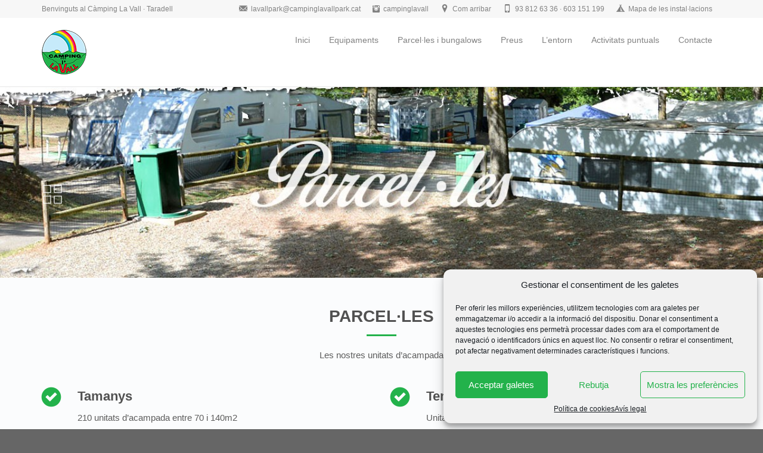

--- FILE ---
content_type: text/html; charset=UTF-8
request_url: https://www.campinglavall.com/rooms/parceles/
body_size: 13051
content:
<!DOCTYPE html>
<!--[if lt IE 7]>      <html class="no-js lt-ie9 lt-ie8 lt-ie7" lang="ca"> <![endif]-->
<!--[if IE 7]>         <html class="no-js lt-ie9 lt-ie8" lang="ca"> <![endif]-->
<!--[if IE 8]>         <html class="no-js lt-ie9" lang="ca"> <![endif]-->
<!--[if gt IE 8]><!--> <html class="no-js" lang="ca"> <!--<![endif]-->
<head>
  <meta charset="utf-8">
  <title>PARCEL·LES | CÀMPING LA VALL</title>
  <meta name="viewport" content="width=device-width, initial-scale=1.0">
  <link rel="alternate" type="application/rss+xml" title="CÀMPING LA VALL Feed" href="https://www.campinglavall.com/feed/">
<link rel="alternate" hreflang="ca" href="https://www.campinglavall.com/rooms/parceles/" />
<link rel="alternate" hreflang="es-es" href="https://www.campinglavall.com/rooms/parceles/?lang=es" />
<link rel="alternate" hreflang="en-us" href="https://www.campinglavall.com/rooms/parceles/?lang=en" />
<link rel="alternate" hreflang="fr-fr" href="https://www.campinglavall.com/rooms/parceles/?lang=fr" />
<link rel='dns-prefetch' href='//www.campinglavall.com' />
<link rel='dns-prefetch' href='//maps.googleapis.com' />
<link rel='dns-prefetch' href='//s0.wp.com' />
<link rel='dns-prefetch' href='//secure.gravatar.com' />
<link rel='dns-prefetch' href='//s.w.org' />
<link rel="alternate" type="application/rss+xml" title="CÀMPING LA VALL &raquo; canal d&#039;informació" href="https://www.campinglavall.com/feed/" />
<link rel="alternate" type="application/rss+xml" title="CÀMPING LA VALL &raquo; Canal dels comentaris" href="https://www.campinglavall.com/comments/feed/" />
		<script type="text/javascript">
			window._wpemojiSettings = {"baseUrl":"https:\/\/s.w.org\/images\/core\/emoji\/11\/72x72\/","ext":".png","svgUrl":"https:\/\/s.w.org\/images\/core\/emoji\/11\/svg\/","svgExt":".svg","source":{"concatemoji":"https:\/\/www.campinglavall.com\/wp-includes\/js\/wp-emoji-release.min.js?ver=4.9.28"}};
			!function(e,a,t){var n,r,o,i=a.createElement("canvas"),p=i.getContext&&i.getContext("2d");function s(e,t){var a=String.fromCharCode;p.clearRect(0,0,i.width,i.height),p.fillText(a.apply(this,e),0,0);e=i.toDataURL();return p.clearRect(0,0,i.width,i.height),p.fillText(a.apply(this,t),0,0),e===i.toDataURL()}function c(e){var t=a.createElement("script");t.src=e,t.defer=t.type="text/javascript",a.getElementsByTagName("head")[0].appendChild(t)}for(o=Array("flag","emoji"),t.supports={everything:!0,everythingExceptFlag:!0},r=0;r<o.length;r++)t.supports[o[r]]=function(e){if(!p||!p.fillText)return!1;switch(p.textBaseline="top",p.font="600 32px Arial",e){case"flag":return s([55356,56826,55356,56819],[55356,56826,8203,55356,56819])?!1:!s([55356,57332,56128,56423,56128,56418,56128,56421,56128,56430,56128,56423,56128,56447],[55356,57332,8203,56128,56423,8203,56128,56418,8203,56128,56421,8203,56128,56430,8203,56128,56423,8203,56128,56447]);case"emoji":return!s([55358,56760,9792,65039],[55358,56760,8203,9792,65039])}return!1}(o[r]),t.supports.everything=t.supports.everything&&t.supports[o[r]],"flag"!==o[r]&&(t.supports.everythingExceptFlag=t.supports.everythingExceptFlag&&t.supports[o[r]]);t.supports.everythingExceptFlag=t.supports.everythingExceptFlag&&!t.supports.flag,t.DOMReady=!1,t.readyCallback=function(){t.DOMReady=!0},t.supports.everything||(n=function(){t.readyCallback()},a.addEventListener?(a.addEventListener("DOMContentLoaded",n,!1),e.addEventListener("load",n,!1)):(e.attachEvent("onload",n),a.attachEvent("onreadystatechange",function(){"complete"===a.readyState&&t.readyCallback()})),(n=t.source||{}).concatemoji?c(n.concatemoji):n.wpemoji&&n.twemoji&&(c(n.twemoji),c(n.wpemoji)))}(window,document,window._wpemojiSettings);
		</script>
		<style type="text/css">
img.wp-smiley,
img.emoji {
	display: inline !important;
	border: none !important;
	box-shadow: none !important;
	height: 1em !important;
	width: 1em !important;
	margin: 0 .07em !important;
	vertical-align: -0.1em !important;
	background: none !important;
	padding: 0 !important;
}
</style>
<link rel="stylesheet" href="https://www.campinglavall.com/wp-content/plugins/bellevue-shortcodes/css/style.css?ver=1.1">
<link rel="stylesheet" href="https://www.campinglavall.com/wp-content/plugins/formidable/css/formidableforms.css?ver=98500">
<link rel="stylesheet" href="//www.campinglavall.com/wp-content/plugins/sitepress-multilingual-cms/templates/language-switchers/legacy-dropdown/style.css?ver=1">
<style id='wpml-legacy-dropdown-0-inline-css' type='text/css'>
.wpml-ls-statics-shortcode_actions{background-color:#ffffff;}.wpml-ls-statics-shortcode_actions, .wpml-ls-statics-shortcode_actions .wpml-ls-sub-menu, .wpml-ls-statics-shortcode_actions a {border-color:#cdcdcd;}.wpml-ls-statics-shortcode_actions a {color:#444444;background-color:#ffffff;}.wpml-ls-statics-shortcode_actions a:hover,.wpml-ls-statics-shortcode_actions a:focus {color:#000000;background-color:#eeeeee;}.wpml-ls-statics-shortcode_actions .wpml-ls-current-language>a {color:#444444;background-color:#ffffff;}.wpml-ls-statics-shortcode_actions .wpml-ls-current-language:hover>a, .wpml-ls-statics-shortcode_actions .wpml-ls-current-language>a:focus {color:#000000;background-color:#eeeeee;}
</style>
<link rel="stylesheet" href="//www.campinglavall.com/wp-content/plugins/sitepress-multilingual-cms/templates/language-switchers/legacy-list-horizontal/style.css?ver=1">
<style id='wpml-legacy-horizontal-list-0-inline-css' type='text/css'>
.wpml-ls-statics-footer{background-color:#23272a;}.wpml-ls-statics-footer, .wpml-ls-statics-footer .wpml-ls-sub-menu, .wpml-ls-statics-footer a {border-color:#23272a;}.wpml-ls-statics-footer a {color:#ffffff;background-color:#23272a;}.wpml-ls-statics-footer a:hover,.wpml-ls-statics-footer a:focus {color:#81d742;background-color:#23272a;}.wpml-ls-statics-footer .wpml-ls-current-language>a {color:#ffffff;background-color:#23272a;}.wpml-ls-statics-footer .wpml-ls-current-language:hover>a, .wpml-ls-statics-footer .wpml-ls-current-language>a:focus {color:#81d742;background-color:#23272a;}
</style>
<link rel="stylesheet" href="https://www.campinglavall.com/wp-content/plugins/complianz-gdpr/assets/css/cookieblocker.min.css?ver=6.5.6">
<link rel="stylesheet" href="https://www.campinglavall.com/wp-includes/css/dashicons.min.css?ver=4.9.28">
<link rel="stylesheet" href="https://www.campinglavall.com/wp-content/plugins/jetpack/modules/widgets/social-icons/social-icons.css?ver=20170506">
<link rel="stylesheet" href="https://www.campinglavall.com/wp-content/plugins/easy-table/themes/default/style.css?ver=1.6">
<link rel="stylesheet" href="https://www.campinglavall.com/wp-content/plugins/masterslider/public/assets/css/masterslider.main.css?ver=2.20.4">
<link rel="stylesheet" href="https://www.campinglavall.com/wp-content/uploads/masterslider/custom.css?ver=2">
<link rel="stylesheet" href="https://www.campinglavall.com/wp-content/themes/bellevue/assets/css/bootstrap.min.css?ver=3.1.1">
<link rel="stylesheet" href="https://www.campinglavall.com/wp-content/themes/bellevue/assets/css/vendor.css?ver=1.0">
<link rel="stylesheet" href="https://www.campinglavall.com/wp-content/themes/bellevue/assets/css/app.css?ver=1">
<style id='roots_app-inline-css' type='text/css'>
/* Navigation Padding */
.navbar .navbar-nav {margin-top:50px} 
.navbar .navbar-toggle {top:52px}
</style>
<link rel="stylesheet" href="https://www.campinglavall.com/wp-content/themes/bellevue/assets/css/responsive.css?ver=1">
<link rel="stylesheet" href="https://www.campinglavall.com/wp-content/themes/bellevue-child/style.css?ver=4.9.28">
<link rel="stylesheet" href="https://www.campinglavall.com/wp-content/plugins/jetpack/css/jetpack.css?ver=6.5.4">
<script type='text/javascript' src='https://www.campinglavall.com/wp-includes/js/jquery/jquery.js?ver=1.12.4'></script>
<script type='text/javascript' src='https://www.campinglavall.com/wp-includes/js/jquery/jquery-migrate.min.js?ver=1.4.1'></script>
<script type='text/javascript' src='//www.campinglavall.com/wp-content/plugins/sitepress-multilingual-cms/templates/language-switchers/legacy-dropdown/script.js?ver=1'></script>
<script type='text/javascript' src='https://www.campinglavall.com/wp-content/themes/bellevue/assets/js/vendor/vendor.js?ver=1.0'></script>
<link rel='https://api.w.org/' href='https://www.campinglavall.com/wp-json/' />
<link rel="EditURI" type="application/rsd+xml" title="RSD" href="https://www.campinglavall.com/xmlrpc.php?rsd" />
<link rel="wlwmanifest" type="application/wlwmanifest+xml" href="https://www.campinglavall.com/wp-includes/wlwmanifest.xml" /> 
<link rel='prev' title='BUNGALOWS' href='https://www.campinglavall.com/rooms/bungalows/' />
<meta name="generator" content="WordPress 4.9.28" />
<link rel="canonical" href="https://www.campinglavall.com/rooms/parceles/" />
<link rel="alternate" type="application/json+oembed" href="https://www.campinglavall.com/wp-json/oembed/1.0/embed?url=https%3A%2F%2Fwww.campinglavall.com%2Frooms%2Fparceles%2F" />
<link rel="alternate" type="text/xml+oembed" href="https://www.campinglavall.com/wp-json/oembed/1.0/embed?url=https%3A%2F%2Fwww.campinglavall.com%2Frooms%2Fparceles%2F&#038;format=xml" />
<meta name="generator" content="WPML ver:4.2.7.1 stt:8,1,4,2;" />
<script>var ms_grabbing_curosr='https://www.campinglavall.com/wp-content/plugins/masterslider/public/assets/css/common/grabbing.cur',ms_grab_curosr='https://www.campinglavall.com/wp-content/plugins/masterslider/public/assets/css/common/grab.cur';</script>
<meta name="generator" content="MasterSlider 2.20.4 - Responsive Touch Image Slider" />
    <script type="text/javascript">var ajaxurl = 'https://www.campinglavall.com/wp-admin/admin-ajax.php';</script>
    <style>.cmplz-hidden{display:none!important;}</style>
<link rel='dns-prefetch' href='//v0.wordpress.com'/>
<style type='text/css'>img#wpstats{display:none}</style><!--[if lt IE 9]>
<script src="https://www.campinglavall.com/wp-content/themes/bellevue/assets/js/vendor/html5shiv.min.js"></script>
<script src="https://www.campinglavall.com/wp-content/themes/bellevue/assets/js/vendor/respond.min.js"></script>
<![endif]-->

<!-- Jetpack Open Graph Tags -->
<meta property="og:type" content="article" />
<meta property="og:title" content="PARCEL·LES" />
<meta property="og:url" content="https://www.campinglavall.com/rooms/parceles/" />
<meta property="og:description" content="Visit the post for more." />
<meta property="article:published_time" content="2015-11-02T10:00:52+00:00" />
<meta property="article:modified_time" content="2015-12-10T11:55:55+00:00" />
<meta property="og:site_name" content="CÀMPING LA VALL" />
<meta property="og:image" content="https://www.campinglavall.com/wp-content/uploads/2015/07/parcela.jpg" />
<meta property="og:image:width" content="1200" />
<meta property="og:image:height" content="798" />
<meta property="og:locale" content="ca_ES" />
<meta name="twitter:text:title" content="PARCEL·LES" />
<meta name="twitter:image" content="https://www.campinglavall.com/wp-content/uploads/2015/07/parcela.jpg?w=640" />
<meta name="twitter:card" content="summary_large_image" />
<meta name="twitter:description" content="Visit the post for more." />

<!-- End Jetpack Open Graph Tags -->

<!-- Theme Custom CSS outfall -->
<style>
/* Custom Color CSS #23b24b */ #main-flex-slider .slides h1,.accent,.light-text .btn-ghost:hover,.light-text .googlemap a,.light-text .pricing-column.highlight .btn-ghost:hover,.light-text .pricing-column.highlight .btn-standard,.navbar .navbar-nav .dropdown-menu li a:hover,.navbar .navbar-nav .dropdown-menu li.active a,.navbar .navbar-nav .dropdown-menu li.active a:hover,.page-title h1,.panel-title i,.pricing-column.highlight .btn-ghost:hover,.pricing-column.highlight .btn-standard,.pricing-cost,.simple-cta span,.team-member-social a .soc-icon:hover,a,.light-text .panel-body a{color:#23b24b}.footer .widget-title:after,.navbar .navbar-nav>li.active>a:after,.navbar .navbar-nav>li.active>a:focus:after,.navbar .navbar-nav>li.active>a:hover:after,.navbar .navbar-nav>li>a:hover:after,.room-overlay,.section-header h2:after{background-color:#23b24b}.accordion .accordion-btn .btn-ghost:hover,.btn-ghost:hover,.btn-standard,.circle-lrg-icon i,.circle-lrg-icon span,.light-text .pricing-table .btn-ghost:hover,.pager li>a:hover,.pager li>span:hover,.pricing-column.highlight{background-color:#23b24b;border-color:#23b24b}.accordion .accordion-btn .btn-ghost,.btn-ghost,.circle-lrg-icon i:hover,.circle-lrg-icon span:hover,.light-text .pricing-table .btn-ghost,.rooms-filters a.current{color:#23b24b;border-color:#23b24b}.search-form input:focus,.widget select:focus,form input:focus,form select:focus,form textarea:focus{border-color:#23b24b!important}.circle-med-icon i,.circle-med-icon span,.frm_form_submit_style,.frm_form_submit_style:hover,.with_frm_style .frm_submit input[type=button],.with_frm_style .frm_submit input[type=button]:hover,.with_frm_style .frm_submit input[type=submit],.with_frm_style .frm_submit input[type=submit]:hover,.with_frm_style.frm_login_form input[type=submit],.with_frm_style.frm_login_form input[type=submit]:hover,form input[type=submit],form input[type=submit]:hover{background:#23b24b}.footer .tagcloud a:hover,.headhesive--clone .navbar-nav>li.active>a:after,.headhesive--clone .navbar-nav>li.active>a:focus:after,.headhesive--clone .navbar-nav>li.active>a:hover:after,.headhesive--clone .navbar-nav>li>a:hover:after,.search-submit,.search-submit:hover,.simple-conversion .with_frm_style input[type=submit],.simple-conversion .with_frm_style input[type=submit]:focus,.simple-conversion form input[type=submit],.simple-conversion form input[type=submit]:focus,.widget .tagcloud a:hover, .wpbs-form .wpbs-form-form .wpbs-form-submit, .wpbs-form .wpbs-form-form .wpbs-form-submit:hover, .wpbs-form .wpbs-form-form .wpbs-form-submit:active, .wpbs-form .wpbs-form-form .wpbs-form-submit:focus{background-color:#23b24b!important}.btn-cta{background-color:#025e73}body #booked-profile-page input[type=submit].button-primary,body table.booked-calendar input[type=submit].button-primary,body .booked-modal input[type=submit].button-primary,body table.booked-calendar .booked-appt-list .timeslot .timeslot-people button,body #booked-profile-page .booked-profile-appt-list .appt-block.approved .status-block{background:#025e73 !important}body #booked-profile-page input[type=submit].button-primary,body table.booked-calendar input[type=submit].button-primary,body .booked-modal input[type=submit].button-primary,body table.booked-calendar .booked-appt-list .timeslot .timeslot-people button{border-color:#025e73 !important}html .woocommerce button.button.alt,html .woocommerce input.button.alt,html .woocommerce #respond input#submit.alt,html .woocommerce #content input.button.alt,html .woocommerce-page button.button.alt,html .woocommerce-page input.button.alt,html .woocommerce-page #respond input#submit.alt,html .woocommerce-page #content input.button.althtml .woocommerce button.button,html .woocommerce input.button,html .woocommerce #respond input#submit,html .woocommerce #content input.button,html .woocommerce-page button.button,html .woocommerce-page input.button,html .woocommerce-page #respond input#submit,html .woocommerce-page #content input.button {background-color: #23b24b !important; color: #fff;}html .woocommerce a.button.alt, html .woocommerce-page a.button.alt, html .woocommerce a.button, html .woocommerce-page a.button{background-color: #23b24b !important; color: #fff;}html .woocommerce button.button:hover,html .woocommerce input.button:hover,html .woocommerce #respond input#submit:hover,html .woocommerce #content input.button:hover,html .woocommerce-page button.button:hover,html .woocommerce-page input.button:hover,html .woocommerce-page #respond input#submit:hover,html .woocommerce-page #content input.button:hover {background-color: #23b24b !important; color: #fff;}html .woocommerce a.button:hover,html .woocommerce-page a.button:hover{background-color: #23b24b !important; color: #fff;}</style>
</head>


<body data-rsssl=1 data-cmplz=1 class="themo_rooms-template-default single single-themo_rooms postid-383 single-format-standard  _masterslider _msp_version_2.20.4">
<!-- Preloader Start -->
<div id="loader-wrapper">
  <div id="loader"></div>
  <div class="loader-section section-left"></div>
  <div class="loader-section section-right"></div>
</div>
<!-- Preloader End -->



  
<header class="banner navbar navbar-default navbar-static-top" role="banner" >
    
                <!-- top navigation -->
                <div class="top-nav">
                    <div class="container">
                        <div class="row col-md-12">
                            <div class="top-nav-text">
                                <p>Benvinguts al Càmping La Vall · Taradell</p>                            </div>
                            <div class="top-nav-icon-blocks"><div class="icon-block"><p><a  href='/contacte'><i class='glyphicons glyphicons-envelope'></i><span>lavallpark@campinglavallpark.cat</span></a></p></div><div class="icon-block"><p><a target=_blank href='https://www.instagram.com/campinglavall/'><i class='social social-instagram'></i><span>campinglavall</span></a></p></div><div class="icon-block"><p><a  href='/contact'><i class='glyphicons glyphicons-google-maps'></i><span>Com arribar</span></a></p></div><div class="icon-block"><p><a  href='tel:938126336'><i class='glyphicons glyphicons-iphone'></i><span>93 812 63 36 · 603 151 199</span></a></p></div><div class="icon-block"><p><a target=_blank href='/wp-content/uploads/2015/10/2023-camping-la-vall-planol.pdf'><i class='glyphicons glyphicons-tent'></i><span>Mapa de les instal·lacions</span></a></p></div></div>                        </div>
                    </div>
                </div><!-- END top navigation -->
                	<div class="container">

        <div class="navbar-header">
            <button type="button" class="navbar-toggle" data-toggle="collapse" data-target=".navbar-collapse">
                <span class="sr-only">Toggle navigation</span>
                <span class="icon-bar"></span>
                <span class="icon-bar"></span>
                <span class="icon-bar"></span>
            </button>
            <div id="logo">
                <a href="https://www.campinglavall.com/">
                   	                    <img class="logo-main logo-reg" src='https://www.campinglavall.com/wp-content/uploads/2015/10/logo_small1.png'    alt="CÀMPING LA VALL" />                    
				</a>
            </div>
        </div>

    	<nav class="collapse navbar-collapse bs-navbar-collapse" role="navigation">
      	<ul id="menu-menu-principal-cat" class="nav navbar-nav"><li class="menu-inici"><a href="https://www.campinglavall.com/">Inici</a></li>
<li class="menu-equipaments"><a href="https://www.campinglavall.com/equipaments/">Equipaments</a></li>
<li class="menu-parcelles-i-bungalows"><a href="https://www.campinglavall.com/allotjaments/">Parcel·les i bungalows</a></li>
<li class="menu-preus"><a href="https://www.campinglavall.com/preus/">Preus</a></li>
<li class="menu-lentorn"><a href="https://www.campinglavall.com/lentorn/">L&#8217;entorn</a></li>
<li class="menu-activitats-puntuals"><a href="https://www.campinglavall.com/activitats-puntuals/">Activitats puntuals</a></li>
<li class="menu-contacte"><a href="https://www.campinglavall.com/contacte/">Contacte</a></li>
</ul>    	</nav>
	</div>
</header>  <div class="wrap" role="document">
  
    <div class="content">

        <div class="inner-container">
    
    
    

        <style scoped>
section#themo_page_header_1{background-color:#3f3f42; background-image:url('https://www.campinglavall.com/wp-content/uploads/2015/10/parcela_capcalera_text_CAT-1920x300.jpg'); background-attachment:scroll; background-position:center center; background-repeat:no-repeat; background-size:cover;}section#themo_page_header_1{padding-top:100px; padding-bottom:100px}</style>
                        <div  class="preloader loading">
                <section id="themo_page_header_1" class="light-text full-header-img"  >
                    <div class="container"><div class="room-header"><div id="themo_room_single" class="page-title centered"><h1 class='page-title-h1  hide-animation'></h1><div class="p-mob-nav"><a class="p-mob-back" href="https://www.campinglavall.com/allotjaments/"><i class="room-nav-icon th-icon th-i-gallery"></i></a></div></div><div class="room-nav"><a class="room-back" href="https://www.campinglavall.com/allotjaments/"><i class="room-nav-icon th-icon th-i-gallery"></i></a><div class="room-arrows"></div></div></div></div>                </section>
            </div>
                                        <script>
                    jQuery(document).ready(function($) {
                        "use strict";
                        if (Modernizr.touch) {
                            $("section#themo_page_header_1").backstretch("https://www.campinglavall.com/wp-content/uploads/2015/10/parcela_capcalera_text_CAT-1920x300.jpg");                        }
                    });
                </script>
                        


    
    
    <style scoped>
section#themo_service_block_1{padding-top:50px; padding-bottom:25px}</style>


<div  >
<section id="themo_service_block_1" class=" service-blocks-horiz "  >
<div class='container'><div class="row">
    <div class="section-header col-xs-12 centered">
            	<h2>Parcel·les</h2>
		    	    	<p>Les nostres unitats d&#8217;acampada</p>
			</div><!-- /.section-header -->        
</div><!-- /.row -->   
<div class="row"><div class="service-block service-block-1 standard-block col-xs-12 col-sm-6 "><div class="med-icon"><i class="accent glyphicons glyphicons-circle-ok"></i></div><div class="service-block-text"><h3>Tamanys</h3><p>210 unitats d’acampada entre 70 i 140m2<br />
(<a href="/preus">consultar preus</a>)</p>
</div></div><div class="service-block service-block-2 standard-block col-xs-12 col-sm-6 "><div class="med-icon"><i class="accent glyphicons glyphicons-circle-ok"></i></div><div class="service-block-text"><h3>Tendes</h3><p>Unitats d’acampada per a tendes amb o sense connexió d’electricitat</p>
</div></div></div><!--/row--><div class="row"><div class="service-block service-block-3 standard-block col-xs-12 col-sm-6 "><div class="med-icon"><i class="accent glyphicons glyphicons-circle-ok"></i></div><div class="service-block-text"><h3>Amb animals de companyia</h3><p>Unitats d’acampada destinades a campistes amb animal de companyia, el qual només tindrà accés a aquesta zona<br />
(<a href="https://www.campinglavall.com/wp-content/uploads/2015/11/planol.pdf" target="_blank">consultar plànol</a>)</p>
</div></div><div class="service-block service-block-4 standard-block col-xs-12 col-sm-6 "><div class="med-icon"><i class="accent glyphicons glyphicons-circle-ok"></i></div><div class="service-block-text"><h3>Caravanes i autocaravanes</h3><p>Unitats d’acampada per a caravana, autocaravana o remolc-tenda amb presa d’aigua, connexió d’electricitat i desguàs individual</p>
</div></div></div><!--/row--></div><!-- /.container --></section>
</div>


<style scoped>
section#themo_call_to_action_1{background-color:#23b24b;}section#themo_call_to_action_1{padding-top:25px; padding-bottom:25px}</style>




<div  >
<section id="themo_call_to_action_1" class=" simple-cta light-text"  >
<div class='container'>
	<div class="row">
		<div class='themo-action-text  '><span>Esteu pensant en venir?</span></div><a href="/contacte"  class="btn btn-ghost   "        >Petició de reserva</a>	</div><!-- /.row -->


</div><!-- /.container --></section>
</div>





<div  >
<section id="themo_thumb_slider_1" class=" thumb-slider "  >
<div class='container'><div class="row"><div id="themo_thumb_slider_1_inner" class="thumb-flex-slider flexslider flex-landscape col-xs-12"><ul class="slides gallery"><li class="thumb-flex-slider-img-1"><a data-toggle="lightbox" data-gallery="multiimages" data-title=""  class="thumbnail img-thumbnail" href='https://www.campinglavall.com/wp-content/uploads/2015/11/parceles_04-1140x758.jpg' data-parent='slides'><img width="255" height="170" src="https://www.campinglavall.com/wp-content/uploads/2015/11/parceles_04-255x170.jpg" class="img-responsive wp-post-image" alt="" srcset="https://www.campinglavall.com/wp-content/uploads/2015/11/parceles_04-255x170.jpg 255w, https://www.campinglavall.com/wp-content/uploads/2015/11/parceles_04-300x200.jpg 300w, https://www.campinglavall.com/wp-content/uploads/2015/11/parceles_04-1024x681.jpg 1024w, https://www.campinglavall.com/wp-content/uploads/2015/11/parceles_04-113x75.jpg 113w, https://www.campinglavall.com/wp-content/uploads/2015/11/parceles_04-1140x758.jpg 1140w, https://www.campinglavall.com/wp-content/uploads/2015/11/parceles_04-120x80.jpg 120w, https://www.campinglavall.com/wp-content/uploads/2015/11/parceles_04-60x40.jpg 60w, https://www.campinglavall.com/wp-content/uploads/2015/11/parceles_04-480x319.jpg 480w, https://www.campinglavall.com/wp-content/uploads/2015/11/parceles_04-500x333.jpg 500w, https://www.campinglavall.com/wp-content/uploads/2015/11/parceles_04-750x499.jpg 750w, https://www.campinglavall.com/wp-content/uploads/2015/11/parceles_04-360x239.jpg 360w, https://www.campinglavall.com/wp-content/uploads/2015/11/parceles_04-1140x758.jpg 1200w" sizes="(max-width: 255px) 100vw, 255px" /></a><p class="thumb-title">Parcel·les</p></li><li class="thumb-flex-slider-img-2"><a data-toggle="lightbox" data-gallery="multiimages" data-title=""  class="thumbnail img-thumbnail" href='https://www.campinglavall.com/wp-content/uploads/2015/11/parceles_03-1140x758.jpg' data-parent='slides'><img width="255" height="170" src="https://www.campinglavall.com/wp-content/uploads/2015/11/parceles_03-255x170.jpg" class="img-responsive wp-post-image" alt="" srcset="https://www.campinglavall.com/wp-content/uploads/2015/11/parceles_03-255x170.jpg 255w, https://www.campinglavall.com/wp-content/uploads/2015/11/parceles_03-300x200.jpg 300w, https://www.campinglavall.com/wp-content/uploads/2015/11/parceles_03-1024x681.jpg 1024w, https://www.campinglavall.com/wp-content/uploads/2015/11/parceles_03-113x75.jpg 113w, https://www.campinglavall.com/wp-content/uploads/2015/11/parceles_03-1140x758.jpg 1140w, https://www.campinglavall.com/wp-content/uploads/2015/11/parceles_03-120x80.jpg 120w, https://www.campinglavall.com/wp-content/uploads/2015/11/parceles_03-60x40.jpg 60w, https://www.campinglavall.com/wp-content/uploads/2015/11/parceles_03-480x319.jpg 480w, https://www.campinglavall.com/wp-content/uploads/2015/11/parceles_03-500x333.jpg 500w, https://www.campinglavall.com/wp-content/uploads/2015/11/parceles_03-750x499.jpg 750w, https://www.campinglavall.com/wp-content/uploads/2015/11/parceles_03-360x239.jpg 360w, https://www.campinglavall.com/wp-content/uploads/2015/11/parceles_03-1140x758.jpg 1200w" sizes="(max-width: 255px) 100vw, 255px" /></a><p class="thumb-title">Parcel·les</p></li><li class="thumb-flex-slider-img-3"><a data-toggle="lightbox" data-gallery="multiimages" data-title=""  class="thumbnail img-thumbnail" href='https://www.campinglavall.com/wp-content/uploads/2015/11/parceles_02-1140x758.jpg' data-parent='slides'><img width="255" height="170" src="https://www.campinglavall.com/wp-content/uploads/2015/11/parceles_02-255x170.jpg" class="img-responsive wp-post-image" alt="" srcset="https://www.campinglavall.com/wp-content/uploads/2015/11/parceles_02-255x170.jpg 255w, https://www.campinglavall.com/wp-content/uploads/2015/11/parceles_02-300x200.jpg 300w, https://www.campinglavall.com/wp-content/uploads/2015/11/parceles_02-1024x681.jpg 1024w, https://www.campinglavall.com/wp-content/uploads/2015/11/parceles_02-113x75.jpg 113w, https://www.campinglavall.com/wp-content/uploads/2015/11/parceles_02-1140x758.jpg 1140w, https://www.campinglavall.com/wp-content/uploads/2015/11/parceles_02-120x80.jpg 120w, https://www.campinglavall.com/wp-content/uploads/2015/11/parceles_02-60x40.jpg 60w, https://www.campinglavall.com/wp-content/uploads/2015/11/parceles_02-480x319.jpg 480w, https://www.campinglavall.com/wp-content/uploads/2015/11/parceles_02-500x333.jpg 500w, https://www.campinglavall.com/wp-content/uploads/2015/11/parceles_02-750x499.jpg 750w, https://www.campinglavall.com/wp-content/uploads/2015/11/parceles_02-360x239.jpg 360w, https://www.campinglavall.com/wp-content/uploads/2015/11/parceles_02-1140x758.jpg 1200w" sizes="(max-width: 255px) 100vw, 255px" /></a><p class="thumb-title">Parcel·les</p></li><li class="thumb-flex-slider-img-4"><a data-toggle="lightbox" data-gallery="multiimages" data-title=""  class="thumbnail img-thumbnail" href='https://www.campinglavall.com/wp-content/uploads/2015/11/parceles_01-1140x758.jpg' data-parent='slides'><img width="255" height="170" src="https://www.campinglavall.com/wp-content/uploads/2015/11/parceles_01-255x170.jpg" class="img-responsive wp-post-image" alt="" srcset="https://www.campinglavall.com/wp-content/uploads/2015/11/parceles_01-255x170.jpg 255w, https://www.campinglavall.com/wp-content/uploads/2015/11/parceles_01-300x200.jpg 300w, https://www.campinglavall.com/wp-content/uploads/2015/11/parceles_01-1024x681.jpg 1024w, https://www.campinglavall.com/wp-content/uploads/2015/11/parceles_01-113x75.jpg 113w, https://www.campinglavall.com/wp-content/uploads/2015/11/parceles_01-1140x758.jpg 1140w, https://www.campinglavall.com/wp-content/uploads/2015/11/parceles_01-120x80.jpg 120w, https://www.campinglavall.com/wp-content/uploads/2015/11/parceles_01-60x40.jpg 60w, https://www.campinglavall.com/wp-content/uploads/2015/11/parceles_01-480x319.jpg 480w, https://www.campinglavall.com/wp-content/uploads/2015/11/parceles_01-500x333.jpg 500w, https://www.campinglavall.com/wp-content/uploads/2015/11/parceles_01-750x499.jpg 750w, https://www.campinglavall.com/wp-content/uploads/2015/11/parceles_01-360x239.jpg 360w, https://www.campinglavall.com/wp-content/uploads/2015/11/parceles_01-1140x758.jpg 1200w" sizes="(max-width: 255px) 100vw, 255px" /></a><p class="thumb-title">Parcel·les</p></li></ul><!-- /.slides --></div> <!-- /.thumb-flex-slider --></div><!-- /.row -->			<script>
			jQuery(window).load(function() {
				jQuery('.thumb-flex-slider').show();
				themo_start_thumb_slider('#themo_thumb_slider_1_inner');
			});
			</script>
			</div><!-- /.container --></section>
</div>


        <!-- Comment form for pages -->
    <div class='container'>    <div class="row">
        <div class="col-md-12">
            

        </div>
    </div>
    </div><!-- /.container -->    <!-- End Comment form for pages -->

    
     
    </div><!-- /.inner-container -->
    </div><!-- /.content -->
  </div><!-- /.wrap -->

  
<div class="prefooter"></div>

<footer class="footer" role="contentinfo">
	<div class="container">
							<div class="footer-widgets row">
              	                    <div class="footer-area-1 col-md-3 col-sm-6">
                    <section class="widget text_icl-6 widget_text_icl"><div class="widget-inner"><h3 class="widget-title">Sobre el Càmping La Vall</h3>		<div class="textwidget">El Càmping La Vall de 1ª categoria és un complex turístic de muntanya, tranquil i familiar, situat als afores de Taradell (Osona), en una bonica vall on s’ha mantingut un entorn natural,  on podran observar un estany on s’aturen les aus migratòries. Podran gaudir de la natura en un entorn inoblidable.
</div>
		</div></section>                    </div>
                                                    <div class="footer-area-2 col-md-3 col-sm-6">
                    <section class="widget text_icl-10 widget_text_icl"><div class="widget-inner"><h3 class="widget-title">Com contactar</h3>		<div class="textwidget"><p>lavallpark@campinglavallpark.cat<br />
93 812 63 36 · 603 151 199</p>
</div>
		</div></section><section class="widget text_icl-14 widget_text_icl"><div class="widget-inner"><h3 class="widget-title">El temps</h3>		<div class="textwidget"><!-- www.TuTiempo.net - Ancho:250px - Alto:209px -->
<div id="TT_ReQkE1E11YU7aQ7UjgxDzzzDjKaUMUDlLdEt1cyIK1j53Imo3">El tiempo por Tutiempo.net</div>
<script type="text/javascript" src="https://www.tutiempo.net/widget/eltiempo_ReQkE1E11YU7aQ7UjgxDzzzDjKaUMUDlLdEt1cyIK1j53Imo3"></script></div>
		</div></section>                    </div>
                                                     <div class="footer-area-3 col-md-3 col-sm-6">
                    <section class="widget text_icl-18 widget_text_icl"><div class="widget-inner"><h3 class="widget-title">Textos legals</h3>		<div class="textwidget"><p><a href="/avis-legal">Avís legal</a><br />
<a href="/politica-de-cookies">Política de Cookies</a><br />
<a href="/politica-de-privacitat-xarxes-socials">Política de privacitat xarxes socials</a></p>
</div>
		</div></section>                    </div>
                                                     <div class="footer-area-4 col-md-3 col-sm-6">
                    <section class="widget text_icl-22 widget_text_icl"><div class="widget-inner"><h3 class="widget-title">Localització</h3>		<div class="textwidget"></div>
		</div></section><section class="widget_text widget custom_html-2 widget_custom_html"><div class="widget_text widget-inner"><div class="textwidget custom-html-widget"><div class="cmplz-placeholder-parent"><iframe data-placeholder-image="https://www.campinglavall.com/wp-content/plugins/complianz-gdpr/assets/images/placeholders/google-maps-minimal-1280x920.jpg" data-category="marketing" data-service="google-maps" class="cmplz-placeholder-element cmplz-iframe cmplz-iframe-styles cmplz-no-video " data-cmplz-target="src" data-src-cmplz="https://www.google.com/maps/embed?pb=!1m18!1m12!1m3!1d2971.283945152195!2d2.2944373156921865!3d41.8652369741976!2m3!1f0!2f0!3f0!3m2!1i1024!2i768!4f13.1!3m3!1m2!1s0x12a4d82e6558f9b3%3A0x63dc70d4ba580616!2sCamping+La+Vall!5e0!3m2!1sca!2ses!4v1536126902274"  src="about:blank"  width="300" height="330" frameborder="0" style="border:0" allowfullscreen></iframe></div></div></div></section>                    </div>
                				</div>
			    </div>
    <div class="footer-btm-bar">        
        <div class="container">    
            <div class="footer-copyright row">
                <div class="col-xs-12">
                    <p><span class='footer_copy'> © 2015-26 Càmping La Vall · Camí de La Vallmitjana s/n · 08552 Taradell · 93 812 63 36 · 603 151 199 ·  lavallpark@campinglavallpark.cat · Codi turisme: KCC-000151</span>  </p>
                </div>
            </div>
        </div>
    </div>
</footer>

    

<!-- Consent Management powered by Complianz | GDPR/CCPA Cookie Consent https://wordpress.org/plugins/complianz-gdpr -->
<div id="cmplz-cookiebanner-container"><div class="cmplz-cookiebanner cmplz-hidden banner-1 optin cmplz-bottom-right cmplz-categories-type-view-preferences" aria-modal="true" data-nosnippet="true" role="dialog" aria-live="polite" aria-labelledby="cmplz-header-1-optin" aria-describedby="cmplz-message-1-optin">
	<div class="cmplz-header">
		<div class="cmplz-logo"></div>
		<div class="cmplz-title" id="cmplz-header-1-optin">Gestionar el consentiment de les galetes</div>
		<div class="cmplz-close" tabindex="0" role="button" aria-label="close-dialog">
			<svg aria-hidden="true" focusable="false" data-prefix="fas" data-icon="times" class="svg-inline--fa fa-times fa-w-11" role="img" xmlns="http://www.w3.org/2000/svg" viewBox="0 0 352 512"><path fill="currentColor" d="M242.72 256l100.07-100.07c12.28-12.28 12.28-32.19 0-44.48l-22.24-22.24c-12.28-12.28-32.19-12.28-44.48 0L176 189.28 75.93 89.21c-12.28-12.28-32.19-12.28-44.48 0L9.21 111.45c-12.28 12.28-12.28 32.19 0 44.48L109.28 256 9.21 356.07c-12.28 12.28-12.28 32.19 0 44.48l22.24 22.24c12.28 12.28 32.2 12.28 44.48 0L176 322.72l100.07 100.07c12.28 12.28 32.2 12.28 44.48 0l22.24-22.24c12.28-12.28 12.28-32.19 0-44.48L242.72 256z"></path></svg>
		</div>
	</div>

	<div class="cmplz-divider cmplz-divider-header"></div>
	<div class="cmplz-body">
		<div class="cmplz-message" id="cmplz-message-1-optin">Per oferir les millors experiències, utilitzem tecnologies com ara galetes per emmagatzemar i/o accedir a la informació del dispositiu. Donar el consentiment a aquestes tecnologies ens permetrà processar dades com ara el comportament de navegació o identificadors únics en aquest lloc. No consentir o retirar el consentiment, pot afectar negativament determinades característiques i funcions.</div>
		<!-- categories start -->
		<div class="cmplz-categories">
			<details class="cmplz-category cmplz-functional" >
				<summary>
						<span class="cmplz-category-header">
							<span class="cmplz-category-title">Funcional</span>
							<span class='cmplz-always-active'>
								<span class="cmplz-banner-checkbox">
									<input type="checkbox"
										   id="cmplz-functional-optin"
										   data-category="cmplz_functional"
										   class="cmplz-consent-checkbox cmplz-functional"
										   size="40"
										   value="1"/>
									<label class="cmplz-label" for="cmplz-functional-optin" tabindex="0"><span class="screen-reader-text">Funcional</span></label>
								</span>
								Sempre actiu							</span>
							<span class="cmplz-icon cmplz-open">
								<svg xmlns="http://www.w3.org/2000/svg" viewBox="0 0 448 512"  height="18" ><path d="M224 416c-8.188 0-16.38-3.125-22.62-9.375l-192-192c-12.5-12.5-12.5-32.75 0-45.25s32.75-12.5 45.25 0L224 338.8l169.4-169.4c12.5-12.5 32.75-12.5 45.25 0s12.5 32.75 0 45.25l-192 192C240.4 412.9 232.2 416 224 416z"/></svg>
							</span>
						</span>
				</summary>
				<div class="cmplz-description">
					<span class="cmplz-description-functional">L'emmagatzematge o accés tècnic és estrictament necessari amb la finalitat legítima de permetre l'ús d'un determinat servei sol·licitat explícitament per l'abonat o usuari, o amb l'única finalitat de realitzar la transmissió d'una comunicació a través d'una xarxa de comunicacions electròniques.</span>
				</div>
			</details>

			<details class="cmplz-category cmplz-preferences" >
				<summary>
						<span class="cmplz-category-header">
							<span class="cmplz-category-title">Preferències</span>
							<span class="cmplz-banner-checkbox">
								<input type="checkbox"
									   id="cmplz-preferences-optin"
									   data-category="cmplz_preferences"
									   class="cmplz-consent-checkbox cmplz-preferences"
									   size="40"
									   value="1"/>
								<label class="cmplz-label" for="cmplz-preferences-optin" tabindex="0"><span class="screen-reader-text">Preferències</span></label>
							</span>
							<span class="cmplz-icon cmplz-open">
								<svg xmlns="http://www.w3.org/2000/svg" viewBox="0 0 448 512"  height="18" ><path d="M224 416c-8.188 0-16.38-3.125-22.62-9.375l-192-192c-12.5-12.5-12.5-32.75 0-45.25s32.75-12.5 45.25 0L224 338.8l169.4-169.4c12.5-12.5 32.75-12.5 45.25 0s12.5 32.75 0 45.25l-192 192C240.4 412.9 232.2 416 224 416z"/></svg>
							</span>
						</span>
				</summary>
				<div class="cmplz-description">
					<span class="cmplz-description-preferences">The technical storage or access is necessary for the legitimate purpose of storing preferences that are not requested by the subscriber or user.</span>
				</div>
			</details>

			<details class="cmplz-category cmplz-statistics" >
				<summary>
						<span class="cmplz-category-header">
							<span class="cmplz-category-title">Estadístiques</span>
							<span class="cmplz-banner-checkbox">
								<input type="checkbox"
									   id="cmplz-statistics-optin"
									   data-category="cmplz_statistics"
									   class="cmplz-consent-checkbox cmplz-statistics"
									   size="40"
									   value="1"/>
								<label class="cmplz-label" for="cmplz-statistics-optin" tabindex="0"><span class="screen-reader-text">Estadístiques</span></label>
							</span>
							<span class="cmplz-icon cmplz-open">
								<svg xmlns="http://www.w3.org/2000/svg" viewBox="0 0 448 512"  height="18" ><path d="M224 416c-8.188 0-16.38-3.125-22.62-9.375l-192-192c-12.5-12.5-12.5-32.75 0-45.25s32.75-12.5 45.25 0L224 338.8l169.4-169.4c12.5-12.5 32.75-12.5 45.25 0s12.5 32.75 0 45.25l-192 192C240.4 412.9 232.2 416 224 416z"/></svg>
							</span>
						</span>
				</summary>
				<div class="cmplz-description">
					<span class="cmplz-description-statistics">L'emmagatzematge o accés tècnic que s'utilitza exclusivament amb finalitats estadístiques.</span>
					<span class="cmplz-description-statistics-anonymous">The technical storage or access that is used exclusively for anonymous statistical purposes. Without a subpoena, voluntary compliance on the part of your Internet Service Provider, or additional records from a third party, information stored or retrieved for this purpose alone cannot usually be used to identify you.</span>
				</div>
			</details>
			<details class="cmplz-category cmplz-marketing" >
				<summary>
						<span class="cmplz-category-header">
							<span class="cmplz-category-title">Màrqueting</span>
							<span class="cmplz-banner-checkbox">
								<input type="checkbox"
									   id="cmplz-marketing-optin"
									   data-category="cmplz_marketing"
									   class="cmplz-consent-checkbox cmplz-marketing"
									   size="40"
									   value="1"/>
								<label class="cmplz-label" for="cmplz-marketing-optin" tabindex="0"><span class="screen-reader-text">Màrqueting</span></label>
							</span>
							<span class="cmplz-icon cmplz-open">
								<svg xmlns="http://www.w3.org/2000/svg" viewBox="0 0 448 512"  height="18" ><path d="M224 416c-8.188 0-16.38-3.125-22.62-9.375l-192-192c-12.5-12.5-12.5-32.75 0-45.25s32.75-12.5 45.25 0L224 338.8l169.4-169.4c12.5-12.5 32.75-12.5 45.25 0s12.5 32.75 0 45.25l-192 192C240.4 412.9 232.2 416 224 416z"/></svg>
							</span>
						</span>
				</summary>
				<div class="cmplz-description">
					<span class="cmplz-description-marketing">L'emmagatzematge tècnic o l'accés són necessaris per crear perfils d'usuari per enviar publicitat o per fer un seguiment de l'usuari en un lloc web o en diversos llocs web amb finalitats de màrqueting similars.</span>
				</div>
			</details>
		</div><!-- categories end -->
			</div>

	<div class="cmplz-links cmplz-information">
		<a class="cmplz-link cmplz-manage-options cookie-statement" href="#" data-relative_url="#cmplz-manage-consent-container">Manage options</a>
		<a class="cmplz-link cmplz-manage-third-parties cookie-statement" href="#" data-relative_url="#cmplz-cookies-overview">Gestiona els serveis</a>
		<a class="cmplz-link cmplz-manage-vendors tcf cookie-statement" href="#" data-relative_url="#cmplz-tcf-wrapper">Manage {vendor_count} vendors</a>
		<a class="cmplz-link cmplz-external cmplz-read-more-purposes tcf" target="_blank" rel="noopener noreferrer nofollow" href="https://cookiedatabase.org/tcf/purposes/">Read more about these purposes</a>
			</div>

	<div class="cmplz-divider cmplz-footer"></div>

	<div class="cmplz-buttons">
		<button class="cmplz-btn cmplz-accept">Acceptar galetes</button>
		<button class="cmplz-btn cmplz-deny">Rebutja</button>
		<button class="cmplz-btn cmplz-view-preferences">Mostra les preferències</button>
		<button class="cmplz-btn cmplz-save-preferences">Desa les preferències</button>
		<a class="cmplz-btn cmplz-manage-options tcf cookie-statement" href="#" data-relative_url="#cmplz-manage-consent-container">Mostra les preferències</a>
			</div>

	<div class="cmplz-links cmplz-documents">
		<a class="cmplz-link cookie-statement" href="#" data-relative_url="">{title}</a>
		<a class="cmplz-link privacy-statement" href="#" data-relative_url="">{title}</a>
		<a class="cmplz-link impressum" href="#" data-relative_url="">{title}</a>
			</div>

</div>
</div>
					<div id="cmplz-manage-consent" data-nosnippet="true"><button class="cmplz-btn cmplz-hidden cmplz-manage-consent manage-consent-1">Gestionar el consentiment</button>

</div>	<div style="display:none">
	</div>

<div class="wpml-ls-statics-footer wpml-ls wpml-ls-legacy-list-horizontal" id="lang_sel_footer">
	<ul><li class="wpml-ls-slot-footer wpml-ls-item wpml-ls-item-ca wpml-ls-current-language wpml-ls-first-item wpml-ls-item-legacy-list-horizontal">
				<a href="https://www.campinglavall.com/rooms/parceles/" class="wpml-ls-link"><span class="wpml-ls-native icl_lang_sel_native">Català</span></a>
			</li><li class="wpml-ls-slot-footer wpml-ls-item wpml-ls-item-es wpml-ls-item-legacy-list-horizontal">
				<a href="https://www.campinglavall.com/rooms/parceles/?lang=es" class="wpml-ls-link"><span class="wpml-ls-native icl_lang_sel_native">Español</span></a>
			</li><li class="wpml-ls-slot-footer wpml-ls-item wpml-ls-item-en wpml-ls-item-legacy-list-horizontal">
				<a href="https://www.campinglavall.com/rooms/parceles/?lang=en" class="wpml-ls-link"><span class="wpml-ls-native icl_lang_sel_native">English</span></a>
			</li><li class="wpml-ls-slot-footer wpml-ls-item wpml-ls-item-fr wpml-ls-last-item wpml-ls-item-legacy-list-horizontal">
				<a href="https://www.campinglavall.com/rooms/parceles/?lang=fr" class="wpml-ls-link"><span class="wpml-ls-native icl_lang_sel_native">Français</span></a>
			</li></ul>
</div><script type='text/javascript' src='https://www.campinglavall.com/wp-content/plugins/bellevue-shortcodes/js/init.js?ver=1.1'></script>
<script type='text/javascript' src='https://maps.googleapis.com/maps/api/js?sensor=false&#038;ver=1.0.3'></script>
<script type='text/javascript' src='https://s0.wp.com/wp-content/js/devicepx-jetpack.js?ver=202552'></script>
<script type='text/javascript' src='https://secure.gravatar.com/js/gprofiles.js?ver=2025Decaa'></script>
<script type='text/javascript'>
/* <![CDATA[ */
var WPGroHo = {"my_hash":""};
/* ]]> */
</script>
<script type='text/javascript' src='https://www.campinglavall.com/wp-content/plugins/jetpack/modules/wpgroho.js?ver=4.9.28'></script>
<script type='text/javascript' src='https://www.campinglavall.com/wp-content/themes/bellevue/assets/js/vendor/vendor_footer.js?ver=1.0'></script>
<script type='text/javascript' src='https://www.campinglavall.com/wp-content/themes/bellevue/assets/js/main.js?ver=1.1'></script>
<script type='text/javascript' src='https://www.campinglavall.com/wp-content/themes/bellevue/assets/js/vendor/headhesive.min.js?ver=1.1.1'></script>
<script type='text/javascript' src='https://www.campinglavall.com/wp-content/themes/bellevue/assets/js/vendor/jquery.nicescroll.min.js?ver=3.5.4'></script>
<script type='text/javascript'>
/* <![CDATA[ */
var complianz = {"prefix":"cmplz_","user_banner_id":"1","set_cookies":[],"block_ajax_content":"","banner_version":"22","version":"6.5.6","store_consent":"","do_not_track_enabled":"","consenttype":"optin","region":"eu","geoip":"","dismiss_timeout":"","disable_cookiebanner":"","soft_cookiewall":"","dismiss_on_scroll":"","cookie_expiry":"365","url":"https:\/\/www.campinglavall.com\/wp-json\/complianz\/v1\/","locale":"lang=ca&locale=ca","set_cookies_on_root":"","cookie_domain":"","current_policy_id":"19","cookie_path":"\/","categories":{"statistics":"estad\u00edstiques","marketing":"m\u00e0rqueting"},"tcf_active":"","placeholdertext":"Click to accept {category} cookies and enable this content","aria_label":"Click to accept {category} cookies and enable this content","css_file":"https:\/\/www.campinglavall.com\/wp-content\/uploads\/complianz\/css\/banner-{banner_id}-{type}.css?v=22","page_links":{"eu":{"cookie-statement":{"title":"Pol\u00edtica de cookies","url":"https:\/\/www.campinglavall.com\/politica-de-cookies\/"},"privacy-statement":{"title":"Av\u00eds legal","url":"https:\/\/www.campinglavall.com\/avis-legal\/"}}},"tm_categories":"","forceEnableStats":"","preview":"","clean_cookies":""};
/* ]]> */
</script>
<script defer type='text/javascript' src='https://www.campinglavall.com/wp-content/plugins/complianz-gdpr/cookiebanner/js/complianz.min.js?ver=6.5.6'></script>
<script type='text/javascript' src='https://www.campinglavall.com/wp-content/plugins/complianz-gdpr/cookiebanner/js/migrate.min.js?ver=6.5.6'></script>
<script type='text/javascript' src='https://www.campinglavall.com/wp-includes/js/wp-embed.min.js?ver=4.9.28'></script>
<script data-service="jetpack-statistics" data-category="statistics" type="text/plain" data-cmplz-src='https://stats.wp.com/e-202552.js' async='async' defer='defer'></script>
<script type='text/javascript'>
	_stq = window._stq || [];
	_stq.push([ 'view', {v:'ext',j:'1:6.5.4',blog:'103574791',post:'383',tz:'0',srv:'www.campinglavall.com'} ]);
	_stq.push([ 'clickTrackerInit', '103574791', '383' ]);
</script>


		<script>

			jQuery(window).load(function() {

				var isTouchAnimation = themo_is_touch_device(false);

				if(!isTouchAnimation){

					themo_animate_scrolled_into_view(jQuery('#themo_page_header_1 .page-title-h1'),'slideUp','0'); 

					var scrollTimeout;  // global for any pending scrollTimeout

					jQuery(window).scroll(function() {
						if (scrollTimeout) {
							// clear the timeout, if one is pending
							clearTimeout(scrollTimeout);
							scrollTimeout = null;
						}
						scrollTimeout = setTimeout(scrollHandler, 0);
					});

					scrollHandler = function () {
						if(!themo_is_touch_device(false)){ // Disable for Mobile
							themo_animate_scrolled_into_view(jQuery('#themo_page_header_1 .page-title-h1'),'slideUp','0'); 
						}
					};
				};

			});
		</script>
	
</body>
</html>


--- FILE ---
content_type: text/css
request_url: https://www.campinglavall.com/wp-content/plugins/bellevue-shortcodes/css/style.css?ver=1.1
body_size: 15878
content:
/**
 * Shortcodes Ultimate stylesheet
*/
.su-error { color: #f03 }
/* Spacer */
.su-spacer {
	display: block;
	height: 0;
	clear: both;
	overflow: hidden;
}
.su-spacer-5 { height: 5px }
.su-spacer-10 { height: 10px }
.su-spacer-20 { height: 20px }
.su-spacer-30 { height: 30px }
.su-spacer-40 { height: 40px }
/* Heading */
.su-heading {
	margin: 0 0 1.5em 0;
	padding: 2px 0;
	border-top: 1px solid #999;
	border-bottom: 1px solid #999;
}
.su-heading-shell {
	padding: 20px 0;
	text-align: center;
	border-top: 4px solid #eee;
	border-bottom: 4px solid #eee;
	font-size: 1.5em;
}
/* Quote */
.su-quote {
	padding: 1em 0 0 40px;
	margin: 0 0 1.5em 0;
}
.su-quote-shell {
	padding: 0 40px 1em 0;
	font-style: italic;
}
.su-quote-style-1 { background: 0 0 url(../images/quote.png) no-repeat }
.su-quote-style-1 .su-quote-shell { background: 100% 100% url(../images/quote-shell.png) no-repeat }
/* Pullquote */
.su-pullquote {
	padding: 10px 25px;
	width: 30%;
	font-size: 0.9em;
	font-style: italic;
	margin: 1em;
}
.su-pullquote-align-left { float: left }
.su-pullquote-align-right { float: right }
.su-pullquote-style-1 { border-left: 5px solid #ddd }
/* Frame */
.su-frame {
	padding: 2px;
	border: 1px solid #999;
	background: #fff;
	box-shadow: 1px 1px 4px #ccc;
	-moz-box-shadow: 1px 1px 4px #ccc;
	-webkit-box-shadow: 1px 1px 4px #ccc;
}
.su-frame-shell {
	padding: 2px;
	border: 4px solid #eee;
}
.su-frame-align-left {
	float: left;
	margin: 0 1.5em 1em 0;
}
.su-frame-align-right {
	float: right;
	margin: 0 0 1em 1.5em;
}
.su-frame-align-center { margin: 0 auto 1.5em auto }
.su-frame-align-none { margin: 0 0 1.5em 0 }
.su-frame img {
	display: block !important;
	float: none !important;
	padding: 0 !important;
	margin: 0 !important;
}
/* Divider */
.su-divider {
	clear: both;
	height: 0px;
	margin: 1.5em 0;
	border-top: 4px solid #eee;
}
.su-divider a {
	display: block;
	float: right;
	padding-left: 10px;
	margin-top: -1.2em;
	background: #fff;
	color: #777;
	font-size: 0.8em;
	text-decoration: none;
	text-transform: uppercase;
}
/* Columns */
.su-column-1-2 { width: 48% }
.su-column-1-3 { width: 30.66% }
.su-column-2-3 { width: 65.33% }
.su-column-1-4 { width: 22% }
.su-column-3-4 { width: 74% }
.su-column-1-5 { width: 16.8% }
.su-column-2-5 { width: 37.6% }
.su-column-3-5 { width: 58.4% }
.su-column-4-5 { width: 67.2% }
.su-column-1-6 { width: 13.33% }
.su-column-5-6 { width: 82.67% }
.su-column {
	position: relative;
	margin: 0 4% 1.5em 0;
	float: left;
}
.su-column-last {
	margin-right: 0 !important;
	clear: right;
}
/* Spoiler */
.su-spoiler-style-1 { margin: 0 0 1.5em 0 }
.su-spoiler-style-1 > .su-spoiler-title {
	padding: 0.3em 0 0.3em 26px;
	font-weight: bold;
	background: 0 50% url(../images/spoiler-closed.png) no-repeat;
	cursor: pointer;
}
.su-spoiler-style-1.su-spoiler-open > .su-spoiler-title { background: 0 50% url(../images/spoiler-open.png) no-repeat }
.su-spoiler-style-1 .su-spoiler-content {
	padding: 15px 0;
	display: none;
}
.su-spoiler-style-1 .su-spoiler-style-1 { margin: 1em }
.su-spoiler-style-2 {
	margin-bottom: 1em;
	background: #fff;
	border: 1px solid #ccc;
	border-radius: 10px;
	-moz-border-radius: 10px;
	-webkit-border-radius: 10px;
}
.su-spoiler-style-2 > .su-spoiler-title {
	padding: 10px 10px 10px 40px;
	background: #f0f0f0 12px 8px url(../images/spoiler-style-2.png) no-repeat;
	font-size: 14px;
	height: 14px;
	line-height: 14px;
	font-weight: bold;
	color: #000;
	cursor: pointer;
	border-radius: 10px;
	-moz-border-radius: 10px;
	-webkit-border-radius: 10px;
}
.su-spoiler-style-2.su-spoiler-open > .su-spoiler-title {
	border-bottom: 1px solid #ccc;
	background: #f0f0f0 12px -92px url(../images/spoiler-style-2.png) no-repeat;
}
.su-spoiler-style-2 .su-spoiler-content {
	padding: 1em;
	display: none;
}
/* Tabs */
.su-tabs { margin: 0 0 1.5em 0 }
.su-tabs-style-1 .su-tabs-nav {
	padding: 5px 5px 0 5px;
	margin: 0;
	height: 40px;
	background: #e5e5e5;
}
.su-tabs-style-1 .su-tabs-nav span {
	display: block;
	float: left;
	padding: 0 20px;
	height: 39px;
	line-height: 39px;
	margin-right: 5px;
	cursor: pointer;
	border-top: 1px solid #fff;
	border-right: 1px solid #fff;
	border-left: 1px solid #fff;
	background: #f1f1f1;
}
.su-tabs-style-1 .su-tabs-nav span:hover { background: #fff }
.su-tabs-style-1 .su-tabs-nav span.su-tabs-current { background: #fff }
.su-tabs-style-1 .su-tabs-pane {
	padding: 15px;
	border-right: 5px solid #e5e5e5;
	border-bottom: 5px solid #e5e5e5;
	border-left: 5px solid #e5e5e5;
}
.su-tabs-style-2 .su-tabs-nav {
	padding: 5px 5px 0 5px;
	margin: 0;
	height: 40px;
	background: #222;
}
.su-tabs-style-2 .su-tabs-nav span {
	display: block;
	float: left;
	padding: 0 20px;
	height: 39px;
	line-height: 39px;
	margin-right: 5px;
	cursor: pointer;
	border-top: 1px solid #fff;
	border-right: 1px solid #fff;
	border-left: 1px solid #fff;
	background: #f1f1f1;
}
.su-tabs-style-2 .su-tabs-nav span:hover { background: #fff }
.su-tabs-style-2 .su-tabs-nav span.su-tabs-current { background: #fff }
.su-tabs-style-2 .su-tabs-pane {
	padding: 15px;
	border-right: 5px solid #222;
	border-bottom: 5px solid #222;
	border-left: 5px solid #222;
}
.su-tabs-style-3 {
	background: #fff;
	border: 5px solid #f0f0f0;
}
.su-tabs-style-3 .su-tabs-nav {
	width: 200px;
	float: left;
}
.su-tabs-style-3 .su-tabs-nav span {
	display: block;
	padding: 5px 10px;
	cursor: pointer;
	background: #f0f0f0;
}
.su-tabs-style-3 .su-tabs-nav span:hover { background: #f7f7f7 }
.su-tabs-style-3 .su-tabs-nav span.su-tabs-current { background: #fff }
.su-tabs-style-3 .su-tabs-pane {
	padding: 15px;
	float: none;
	margin-left: 200px;
}
/* Lists */
.su-list ul {
	list-style-type: none !important;
	margin: 0.5em 0 1.5em 0.5em !important;
	padding: 0 !important;
}
.su-list ul li {
	list-style-type: none !important;
	display: block !important;
	padding: 3px 0 3px 22px !important;
}
.su-list-style-star li { background: 0 50% url(../images/list-style-star.png) no-repeat !important }
.su-list-style-arrow li { background: 0 50% url(../images/list-style-arrow.png) no-repeat !important }
.su-list-style-check li { background: 0 50% url(../images/list-style-check.png) no-repeat !important }
.su-list-style-cross li { background: 0 50% url(../images/list-style-cross.png) no-repeat !important }
.su-list-style-thumbs li { background: 0 50% url(../images/list-style-thumbs.png) no-repeat !important }
.su-list-style-link li { background: 0 50% url(../images/list-style-link.png) no-repeat !important }
.su-list-style-gear li { background: 0 50% url(../images/list-style-gear.png) no-repeat !important }
.su-list-style-time li { background: 0 50% url(../images/list-style-time.png) no-repeat !important }
.su-list-style-note li { background: 0 50% url(../images/list-style-note.png) no-repeat !important }
.su-list-style-plus li { background: 0 50% url(../images/list-style-plus.png) no-repeat !important }
.su-list-style-guard li { background: 0 50% url(../images/list-style-guard.png) no-repeat !important }
.su-list-style-event li { background: 0 50% url(../images/list-style-event.png) no-repeat !important }
.su-list-style-idea li { background: 0 50% url(../images/list-style-idea.png) no-repeat !important }
.su-list-style-settings li { background: 0 50% url(../images/list-style-settings.png) no-repeat !important }
.su-list-style-twitter li { background: 0 50% url(../images/list-style-twitter.png) no-repeat !important }
.su-list-style-check li.x { background: 0 50% url(../images/list-style-cross.png) no-repeat !important }
.su-list-style-cross li.v { background: 0 50% url(../images/list-style-check.png) no-repeat !important }
/* Box */
.su-box { margin: 0 0 1.5em 0 }
.su-box-title {
	display: block;
	padding: 10px 15px;
	margin: 0;
	color: #fff;
	font-size: 1.1em;
	font-weight: bold;
	background: left bottom url(../images/box-title.png) repeat-x;
}
.su-box-content {
	background: #fff;
	padding: 15px;
}
/* Note */
.su-note { margin: 0 0 1.5em 0 }
.su-note-shell { padding: 15px }
/* Private */
.su-private { margin: 0 0 1.5em 0 }
/* Gmap */
.su-gmap {
	margin: 0 0 1.5em 0;
	border: none;
}
/* Highlight */
.su-highlight {
	display: inline;
	padding: 1px 0;
}
/* Label */
.su-label {
	display: inline-block;
	margin-right: 0.5em;
	padding: 0.2em 0.3em;
	font-size: 0.8em;
	height: 0.8em;
	line-height: 0.8em;
	text-transform: uppercase;
	color: #fff;
	border-radius: 3px;
	-moz-border-radius: 3px;
	-webkit-border-radius: 3px;
}
.su-label-style-default { background: #999 }
.su-label-style-success { background: #090 }
.su-label-style-warning { background: #f90 }
.su-label-style-important { background: #f03 }
.su-label-style-info { background: #09c }
/* Button */
.su-button {
	display: inline-block;
	text-decoration: none !important;
}
.su-button span {
	display: block !important;
	text-decoration: none !important;
	text-transform: uppercase;
}
.su-button img {
	display: inline !important;
	padding: 0 !important;
}
.su-button-style-1 span { background: 0 -20px url(../images/button-style-1.png) repeat-x }
.su-button-style-1:hover span { background: 0 0 url(../images/button-style-1.png) repeat-x }
.su-button-style-2 span { background: 0 50% url(../images/button-style-2.png) repeat-x }
.su-button-style-2:hover span { background: 100% 50% url(../images/button-style-2.png) repeat-x }
.su-button-style-3 span { background: 0 50% url(../images/button-style-3.png) no-repeat }
.su-button-style-3:hover span { background: -710px 50% url(../images/button-style-3.png) no-repeat }
.su-button-style-4 span { background: 0 0 url(../images/button-style-4.png) repeat-x }
.su-button-style-4:hover span { background: 0 0 url(../images/button-style-1.png) repeat-x }
.su-button-style-5 span {
	margin: 1px;
	border: 1px dashed #fff !important;
}
.su-button-style-5:hover span {
	-ms-filter: "progid:DXImageTransform.Microsoft.Alpha(Opacity=70)";
	filter: alpha(opacity=70);
	-moz-opacity: 0.7;
	-khtml-opacity: 0.7;
	opacity: 0.7;
}
/* Fancy link */
.su-fancy-link {
	display: inline-block;
	padding: 0 10px 0 0;
	height: 1em !important;
	line-height: 1em !important;
	margin: 0 !important;
	text-decoration: none;
}
.su-fancy-link:hover {
	padding: 0 14px 0 0;
	text-decoration: none;
}
.su-fancy-link-white {
	color: #fff !important;
	background: 100% 100% url(../images/fancy-link-white.png) no-repeat;
}
.su-fancy-link-black {
	color: #000 !important;
	background: 100% 100% url(../images/fancy-link-black.png) no-repeat;
}
/* Services */
.su-service {
	position: relative;
	margin: 0 0 1.5em 0;
}
.su-service-title {
	display: block;
	height: 16px;
	line-height: 16px;
	margin: 0 0 5px 0;
	color: #333;
	font-size: 1.2em;
	font-weight: bold;
}
.su-service-title img {
	position: absolute;
	top: 0;
	left: 0;
	display: block !important;
	border: none !important;
	margin: 0 !important;
	padding: 0 !important;
}
.su-service-content { line-height: 1.4 }
/* Media */
.su-media { margin: 0 0 1.5em 0 }
/* Table */
.su-table {
	width: 100% !important;
	margin: 0 0 1.5em 0 !important;
	border-collapse: collapse !important;
	font-size: 1em !important;
}
.su-table th {
	text-align: center !important;
	padding: 10px !important;
	font-size: 1em !important;
	font-weight: normal !important;
	color: #333 !important;
}
.su-table td { padding: 10px 15px !important }
.su-table .su-even td { }
.su-table-style-1 table { border: 1px solid #ccc !important }
.su-table-style-1 th {
	border: 1px solid #ccc !important;
	background: #f0f0f0 !important;
}
.su-table-style-1 td {
	border: 1px solid #ccc !important;
	background: #fff !important;
}
.su-table-style-1 .su-even td { background: #f7f7f7 !important }
.su-table-style-2 table { border: none !important }
.su-table-style-2 th {
	border: none !important;
	background: #f0f0f0 !important;
}
.su-table-style-2 td {
	border: none !important;
	background: #fff !important;
}
.su-table-style-2 .su-even td { background: #f7f7f7 !important }
.su-table-style-3 table { border: none !important }
.su-table-style-3 th {
	border: none !important;
	border-bottom: 2px solid #666 !important;
	background: #fff !important;
}
.su-table-style-3 td {
	border: none !important;
	background: #fff !important;
}
.su-table-style-3 .su-even td { background: #fff !important }
/* Document */
.su-document { border: none !important }
/* Members */
.su-members {
	padding: 1em;
	text-align: center;
	margin-bottom: 1.5em;
	color: #000;
}
.su-members-style-1 {
	border-top: 1px solid #fc9;
	border-bottom: 1px solid #fc9;
	background: #ffc;
}
.su-members-style-2 {
	border-top: 1px solid #8DC3EB;
	border-bottom: 1px solid #8DC3EB;
	background: #D9EEFF;
}
/* Guests */
.su-guests { margin-bottom: 1.5em }
/* Tweets */
.su-tweets { margin: 0 0 1.5em 0 }
.su-tweet { }
.su-tweet-time {
	display: block;
	margin-top: 0.3em;
	font-size: 0.9em;
	-ms-filter: "progid:DXImageTransform.Microsoft.Alpha(Opacity=50)";
	filter: alpha(opacity=50);
	-moz-opacity: 0.5;
	-khtml-opacity: 0.5;
	opacity: 0.5;
}
.su-tweets-style-1 .su-tweet {
	margin: 0 0 0.7em 0;
	padding: 0 0 0.7em 30px;
	border-bottom: 1px dotted #ccc;
	background: 0 2px url(../images/tweet-style-1.png) no-repeat;
}
.su-tweets-style-1 .su-tweet-last {
	margin: 0;
	padding: 0 0 0.7em 30px;
	border-bottom: none;
}
.su-tweets-style-2 .su-tweet {
	margin: 0 0 0.7em 0;
	padding: 0.7em 0.7em 0.7em 34px;
	border: 1px solid #555;
	background: #333 0.4em 0.8em url(../images/tweet-style-2.png) no-repeat;
	color: #fff;
	border-radius: 5px;
	-moz-border-radius: 5px;
	-webkit-border-radius: 5px;
}
.su-tweets-style-2 .su-tweet:hover { background: #444 0.4em 0.8em url(../images/tweet-style-2.png) no-repeat }
.su-tweets-style-2 .su-tweet a { color: #fff }
/* Custom gallery */
.su-custom-gallery-style-1 { margin: 0 0 1.5em 0 }
.su-custom-gallery-style-1 a {
	float: left;
	display: block;
	margin: 0 1em 1em 0;
	padding: 0;
}
.su-custom-gallery-style-1 img {
	display: block;
	margin: 0;
	padding: 0;
	border: 2px solid #ccc;
}
/* Pricing & plan */
.su-pricing { margin: 0 0 1.5em 0 }
.su-plan { float: left }
.su-pricing-style-1 { text-align: center }
.su-pricing-style-1 ul {
	margin: 0;
	padding: 0;
}
.su-pricing-style-1 li {
	list-style-type: none;
	display: block;
}
/* Dropcap */
.su-dropcap {
	float: left;
	display: inline-block;
	width: 2em;
	height: 2em;
	margin: 0.2em 0.5em 0.2em 0;
	line-height: 2em;
	text-align: center;
	overflow: hidden;
	text-transform: uppercase;
}
.su-dropcap-style-1 {
	background: #333 0 -20px url(../images/dropcap-style-1.png) repeat-x;
	color: #f0f0f0;
	text-shadow: -1px -1px 0 #000;
	-moz-text-shadow: -1px -1px 0 #000;
	-webkit-text-shadow: -1px -1px 0 #000;
	border-radius: 2em;
	-moz-border-radius: 2em;
	-webkit-border-radius: 2em;
}
.su-dropcap-style-2 {
	background: #ccc 0 -20px url(../images/dropcap-style-2.png) repeat-x;
	color: #000;
	text-shadow: 1px 1px 0 #eee;
	-moz-text-shadow: 1px 1px 0 #eee;
	-webkit-text-shadow: 1px 1px 0 #eee;
	border-radius: 2em;
	-moz-border-radius: 2em;
	-webkit-border-radius: 2em;
}
.su-dropcap-style-3 {
	background: url(../images/dropcap-style-3.png);
	color: #fff;
	border-radius: 2em;
	-moz-border-radius: 2em;
	-webkit-border-radius: 2em;
	text-shadow: -1px -1px 0 #aaa;
	-moz-text-shadow: -1px -1px 0 #aaa;
	-webkit-text-shadow: -1px -1px 0 #aaa;
}


/*
	
Rulers, Dividers and Separators
	
*/

.ruler {
	position:relative;
	clear:both;
	display:block;
	padding:0; margin:0;
	border-bottom:1px solid #CCC;
}

--- FILE ---
content_type: text/css
request_url: https://www.campinglavall.com/wp-content/themes/bellevue/assets/css/app.css?ver=1
body_size: 97844
content:

/*

Contents

- Base
- Header
- General
- Primary Content
- Parallax
- Audio, Video, Media
- Typography
- Buttons
- Forms
- Blog
- Rooms
- Booked Plugin
- Accordion Meta Box
- Booked Calendar Meta Box
- Brands Meta Box
- Call To Action Meta Box
- Conversion Form Meta Box
- FAQ Meta Box
- Features Meta Box
- Map Meta Box
- Pricing Plans Meta Box
- Service Blocks Meta Box
- Service Blocks Split Meta Box
- Showcase Meta Box
- Slider Meta Box
- Team Meta Box
- Testimonials Meta Box
- Thumbnail Slider Meta Box
- Tour Meta Box
- Widgets
- Sidebar
- Footer
- Shortcodes
- ScrollUp
- Headhesive (sticky header)
- Misc

*/


/* ==========================================================================
   Base
   ========================================================================== */
   
@import url(http://fonts.googleapis.com/css?family=Open+Sans:300,400,600,700,300italic,400italic,600italic,700italic);

body {
	background:#666;
	font-family:"Open Sans", "Helvetica Neue", Helvetica, Arial, sans-serif;
	color:#5c5c5c;
}

#boxed {margin:0 auto}

.glyphicons, .halflings, .filetype, .social {
	position:relative;
	top:1px;
	display:inline-block;
	-webkit-font-smoothing:antialiased;
	font-style:normal;
	font-weight:normal;
	line-height:1;
}
.glyphicons {font-family:'Glyphicons Regular'}
.halflings {font-family:'Glyphicons Halflings Regular'}
.filetype {font-family:'Glyphicons Filetypes Regular'}
.social {font-family:'Glyphicons Social Regular'}

@font-face {
	font-family: "themovation-icons";
	src:url("../fonts/themovation-icons.eot");
	src:url("../fonts/themovation-icons.eot?#iefix") format("embedded-opentype"),
	url("../fonts/themovation-icons.woff") format("woff"),
	url("../fonts/themovation-icons.ttf") format("truetype"),
	url("../fonts/themovation-icons.svg#themovation-icons") format("svg");
	font-weight: normal;
	font-style: normal;
}
.th-icon:before {
	font-family: "themovation-icons" !important;
	font-style: normal !important;
	font-weight: normal !important;
	font-variant: normal !important;
	text-transform: none !important;
	speak: none;
	line-height: 1;
	-webkit-font-smoothing: antialiased;
	-moz-osx-font-smoothing: grayscale;
}
.th-i-prev:before {content:"a"}
.th-i-gallery:before {content:"b"}
.th-i-next:before {content:"c"}
.th-i-up:before {content:"d"}
.th-i-down:before {content:"e"}


/* Responsive Images */

img {
	max-width:100%;
	height:auto !important;
}

/* =============================================================================
   Header
   ========================================================================== */
 
.banner {
	z-index:20;
	/*border: 1px solid transparent; */
}

.navbar {
	background-color:#fff;
	margin-bottom:0;
} 

#logo {
	float:left;
	display:block;
	margin:20px 0;
}
#logo .logo-trans {display:none}

.navbar .navbar-nav {
	float:right;
	text-align:right;
	margin:12px 0 0 0;
}

.navbar .navbar-nav > li > a {
	position:relative;
	color:#828282;
	font-size:14px;
	font-weight:400;
	padding:15px 0;
	margin:0 15px;
	-webkit-transition:all 0.1s linear;
	-moz-transition:all 0.1s linear;
	transition:all 0.1s linear;
}

.navbar .navbar-nav > li > a:after {
	position:absolute;
	bottom:12px;
	left:0;
	content:'';
	width:2px;
	height:0;
	background-color:#fff;
	-webkit-transition:all 0.2s linear;
	-moz-transition:all 0.2s linear;
	transition:all 0.2s linear;
}

.navbar .navbar-nav > li > a:hover {color:#828282}

.navbar .navbar-nav > li > a:hover:after,
.navbar .navbar-nav > li.active > a:after,
.navbar .navbar-nav > li.active > a:hover:after,
.navbar .navbar-nav > li.active > a:focus:after {
	width:100%;
	height:1px;
	background-color:#1e8190;
}


.navbar-nav > li + li {margin-left:2px}
.navbar .navbar-nav > li.active > a,
.navbar .navbar-nav > li.active > a:hover,
.navbar .navbar-nav > li.active > a:focus {
	color:#828282;
	background-color:transparent;
}
.navbar .navbar-nav .dropdown-menu {
	background-color:#353c40;
	border-radius:0 !important;
}

.navbar .navbar-nav .dropdown-menu li a {
	position:relative;
}

.navbar .navbar-nav .dropdown-menu li.active a {
	background-color:transparent;
	color:#1e8190;
}

.navbar .navbar-nav .dropdown-menu li a:hover,
.navbar .navbar-nav .dropdown-menu li.active a:hover {
	color:#1e8190;
	background-color:transparent;
}

.navbar-collapse {max-height:none}
.navbar-collapse ul {margin-bottom:10px}


/* Transparent Header */

.banner[data-transparent-header="true"] {
	width:100%;
	top:0;
	left:0;
	position:absolute;
	overflow:visible !important;
	z-index:9998;	
	background-color:transparent;
	box-shadow:none;
	-webkit-box-shadow:none;
	-moz-box-shadow:none;
	-o-box-shadow:none;
	border-bottom:0;
}

.boxed-mode .banner[data-transparent-header="true"] {
	left:0; right:0; margin:0 auto;
}

.banner[data-transparent-header="true"] #logo .logo-trans {display:inline}
.banner[data-transparent-header="true"] #logo .logo-main {display:none} 

.banner[data-transparent-header="true"] .navbar-nav > li > a,
.banner[data-transparent-header="true"] .navbar-nav > li.active > a {color:#fff}
.banner[data-transparent-header="true"] .navbar-nav > li > a:hover,
.banner[data-transparent-header="true"] .navbar-nav > li.active > a:hover {color:#fff}

.banner[data-transparent-header="true"] .navbar-nav > li > a:hover:after,
.banner[data-transparent-header="true"] .navbar-nav > li.active > a:after,
.banner[data-transparent-header="true"] .navbar-nav > li.active > a:hover:after,
.banner[data-transparent-header="true"] .navbar-nav > li.active > a:focus:after {background-color:#fff}

 
/* ==========================================================================
   General
   ========================================================================== */

.subheader, .prefooter {
	background:#f6f6f6;
	height:60px;
	display:none;
}
.subheader {border-bottom:1px solid #e6e6e6}
.prefooter {border-top:1px solid #e6e6e6}

.inner-container {background:#fbfcfd}

.page-title {margin:0 15px}

body.blog .page-title, body.single .page-title,
body.search .page-title, body.archive .page-title,
body.error404 .page-title {border-bottom:1px solid #e6e6e6}

.page-title.centered {padding:60px 15%}
.page-title.left {padding:60px 30% 60px 0}
.page-title.right {
	padding:60px 0 60px 30%;
	text-align:right;
}

.page-title h1 {
	margin:0;
	color:#1e8190;
}

.page-title h4 {
	font-size:18px;
	font-weight:400;
	line-height:150%;	
	margin:0;
	padding:10px 0 0;
}

.light-text .page-title h1 {color:#fff}

.full-header-img {
	background:#f2f3f7;
	background-size:cover;
	background-attachment:fixed;
}
.preloader .page-title {border-bottom:0}

.page-title .btn {margin:30px 0 0}

.page-title .btn-standard, 
.page-title .btn-ghost {font-size:18px}

.light-text, .light-text h1, .light-text h2,
.light-text h3, .light-text h4, .light-text h5,
.light-text h6, .light-text p, .light-text ul,
.light-text ul li, .light-text ol, .light-text ol li,
.light-text dl, .light-text dl dt, .light-text i,
.light-text i.accent {color:#fff}

.light-text a {color:rgba(255, 255, 255, 0.85)}
.light-text a:hover {color:#fff}

.light-text .btn-ghost {
	border-color:#fff;
	color:#fff;
}
.light-text .btn-ghost:hover {
	color:#1e8190;
	border-color:#fff;
	background-color:#fff;
}
.light-text .btn-cta,
.light-text .btn-standard {color:#fff}

.light-text .circle-med-icon i {
	background-color:rgba(255, 255, 255, 0.5);
	color:rgba(0, 0, 0, 0.6);
}
.light-text .circle-med-icon i:hover {
	background-color:#fff;
	color:rgba(0, 0, 0, 0.7);
}

.light-text .team-member-social a .soc-icon {
	color:#fff;
	opacity:0.6;
}
.light-text .team-member-social a .soc-icon:hover {
	color:#fff;
	opacity:0.9;
}

.centered {text-align:center}

.no-border {border:0 !important}

.extra-padding {
	padding-top:40px;
	padding-bottom:40px;
}

.xs-icon {font-size:18px}

.sm-icon {font-size:24px}

.med-icon {font-size:32px}

.lrg-icon {font-size:52px}

.xl-icon {font-size:72px}

.circle {
	-webkit-border-radius: 50em !important;
	-moz-border-radius: 50em !important;
	border-radius: 50em !important;
}

.accent {color:#1e8190}

.invert {
	background-color:#bfbfbf;
	color:#fff;
}

.circle-med-icon span,
.circle-med-icon i,
.circle-lrg-icon span,
.circle-lrg-icon i {
	-webkit-border-radius: 50em !important;
	-moz-border-radius: 50em !important;
	border-radius: 50em !important;	
	line-height:100%;
	text-align:center;
	display: inline-block;
	vertical-align:top !important;
	-webkit-transition:all 0.25s linear;
	-moz-transition:all 0.25s linear;
	transition:all 0.25s linear;
}

.circle-med-icon span,
.circle-med-icon i {
	background-color:#1e8190;	
	color:#fff;	
	font-size:22px;
	padding:22px;		
}

.circle-lrg-icon span,
.circle-lrg-icon i {
	color:#fff;	
	font-size:52px;
	padding:48px;
	background-color:#1e8190;	
	border:4px solid #1e8190;
}
.circle-lrg-icon span:hover,
.circle-lrg-icon i:hover {
	background-color:transparent;
	color:#1e8190;
	border:4px solid #1e8190;	
}

.light-text .circle-lrg-icon span:hover,
.light-text .circle-lrg-icon i:hover {
	color:#fff;
	border-color:#fff;
}


/* Flexible iFrame */

.flexible-container {
    position:relative;
    padding-bottom:56.25%;
    padding-top:30px;
    height:0;
    overflow:hidden;
}
.flexible-container iframe,   
.flexible-container object,  
.flexible-container embed {
    position:absolute;
    top:0;
    left:0;
    width:100%;
    height:100%;
}


/* Page Comments */

body.page .comment-respond {margin-bottom:50px}


/* Misc */

.float-left {float:left}
.float-right {float:right}


/* ==========================================================================
   Primary Content
   ========================================================================== */

.section-header {margin-bottom:30px}
.section-header.left {text-align:left}
.section-header.centered {text-align:center}
.section-header.right {text-align:right}

.section-header h2 {
	position:relative;
	padding-bottom:16px;
	margin:0 0 30px;
}
.section-header h2:after {
	position:absolute;
	bottom:0;
	left:50%;
	content:'';
	width:70px;
	height:2px;
	margin-left:-35px;
	background-color:#1e8190;
}
.light-text .section-header h2:after {background-color:rgba(255,255,255,0.5)}

.section-header.left h2:after {
	left:0;
	margin-left:0;
}
.section-header.right h2:after {
	left:auto;
	right:0;
	margin-left:0;
}

.content-editor, .error-404 {
	padding-top:40px;
	padding-bottom:40px;
}

.meta-border {
	margin:0 auto;
	border-bottom:1px solid #e6e6e6;
}

.standard-blog .page {padding-top:45px}
.standard-blog .page:first-child {padding-top:0}
.standard-blog .page .post-title {margin-top:0}


/* ==========================================================================
   Parallax
   ========================================================================== */

.loading {background: url('../images/ico_loading.gif') no-repeat center center}
.loaded {
	opacity:1;
	-webkit-transition:opacity 0.3s ease-out;
	-moz-transition:opacity 0.3s ease-out;
	transition:opacity 0.3s ease-out;
}
#preload {
	width:1px;
	height:1px;
	overflow:hidden;
	position:absolute;
	top:0;
	left:0;
}
.parallax-bg {
	background-position:50% 0px;
	background-repeat:no-repeat;
	background-attachment:fixed;
	background-size:cover;
	height:100%;
	width:100%;
}
.preloader > section.parallax-bg, .preloader > section.full-header-img {opacity:0}
.loaded > section.parallax-bg, .loaded > section.full-header-img {opacity:1}


/* ==========================================================================
   Audio, Video, Media
   ========================================================================== */
   
.video-container, .wp-hosted-video {
    position:relative;
    padding-bottom:56.25%;
	height:0;
	overflow:hidden;
}
.video-container {padding-top:30px}
 
.video-container iframe,
.video-container object,
.video-container embed,
.wp-hosted-video iframe,
.wp-hosted-video object,
.wp-hosted-video embed {
    position:absolute;
    top:0;
    left:0;
    width:100%;
    height:100%;
}

audio,
canvas,
video {display:inline-block}

audio:not([controls]) {
	display:none;
	height:0;
}

embed,
iframe,
object,
video {max-width:100%}

.wp-video-shortcode .mejs-controls, 
.wp-audio-shortcode .mejs-controls {background:#1d1d1d !important}


/* ==========================================================================
   Typography
   ========================================================================== */

h1, h2, h3, h4, h5, h6 {
	font-family:"Open Sans", "Helvetica Neue", Helvetica, Arial, sans-serif;
	font-weight:600;
	color:#515151;
	-webkit-font-smoothing:antialiased;
}

h1 a:hover, h2 a:hover, h3 a:hover, h4 a:hover, h5 a:hover, h6 a:hover {text-decoration:none}

h1 {
	font-size:36px;
	line-height:40px;
}

h2 {
	font-size:28px;
	margin-bottom:15px;
}

h3 {font-size:22px}

h4 {font-size:20px}

h5 {font-size:18px}

h6 {font-size:16px}

p, li {
    font-size:15px;
    line-height:185%;
}

p {
	font-family:"Open Sans", "Helvetica Neue", Helvetica, Arial, sans-serif;
	font-weight:normal;
	color:#5c5c5c;
	-webkit-font-smoothing:antialiased;
}

a {
	color:#1e8190;
	-webkit-transition:all 0.2s ease-in-out;
	-moz-transition:all 0.2s ease-in-out;
	transition:all 0.2s ease-in-out;
}
a:hover {color:#5c5c5c}


/* ==========================================================================
   Buttons
   ========================================================================== */

.btn {
	padding:10px 45px;
	border-radius:2px;
	-webkit-transition: all 0.2s linear;
	-moz-transition: all 0.2s linear;
	transition: all 0.2s linear;
}

.btn-standard {
	color:#fff;
	background-color:#1e8190;
	border-color:#1e8190;
}
.btn-standard:hover {
	color:#fff;
	opacity:0.85;
}

.btn-ghost {
	color:#1e8190;
	background-color:transparent;
	border-color:#1e8190;
}
.btn-ghost:hover {
	color:#fff;
	background-color:#1e8190;
	border-color:#1e8190;
}

.btn-cta {
	display:inline-block;
	background-color:#f96d64;
	padding:14px 60px;
	font-size:18px;
	font-weight:600;
	text-transform:uppercase;
	color:#fff;
	white-space:nowrap;
	border:0;
	border-bottom:3px solid rgba(0, 0, 0, 0.15);
	border-radius:2px;
}
.btn-cta:hover {
	text-decoration:none;
	color:#fff;
	opacity:0.85;
}

.btn:active,
.btn.active {
	background-image:none;
	outline:0;
	box-shadow:0 0 0;
}

.content-editor .btn, .service-split .btn {
	margin-top:10px;
	margin-bottom:25px;
}


/* Bootstrap Buttons */

.btn-lg, .btn-large,
.btn-group-lg > .btn,
.btn-group-large > .btn {font-size:18px}

.btn-sm,
.btn-group-sm > .btn {
	padding:8px 20px;
	font-size:12px;
	line-height:1.5;
	border-radius:2px;
}
.btn-xs,
.btn-group-xs > .btn {
	padding:3px 8px;
	font-size:12px;
	line-height:1.5;
	border-radius:2px;
}

.btn.dropdown-toggle, .btn-group .btn,
#main-flex-slider .btn.dropdown-toggle,
#main-flex-slider .dropdown-menu li a {margin-bottom:0}

.btn-group .dropdown-menu li a {text-align:left}

.navbar-toggle {border-radius:2px}
.navbar-default .navbar-toggle:hover,
.navbar-default .navbar-toggle:focus {background-color:#f5f5f5}

.light-text .btn-default,
.light-text .btn-default i,
.light-text .btn-default:hover,
.light-text .btn-default i:hover {color:#333}


/* ==========================================================================
   Forms
   ========================================================================== */

/* General */

form input, .frm_forms form label, .with_frm_style label.frm_primary_label,
.with_frm_style.frm_login_form label, .frm_forms form input,
.frm_forms form textarea, .with_frm_style input[type=text],
.with_frm_style input[type=password], .with_frm_style input[type=email],
.with_frm_style input[type=number], .with_frm_style input[type=url],
.with_frm_style input[type=tel], .with_frm_style select,
.frm_style_formidable-style.with_frm_style select,
.with_frm_style textarea, .frm_style_formidable-style.with_frm_style textarea,
#content .with_frm_style input:not([type=submit]):not([type=button]),
#content .with_frm_style select, #content .with_frm_style textarea,
.with_frm_style .chzn-container, .with_frm_style input[type=file],
.with_frm_style .frm_submit input[type=submit],
.with_frm_style .frm_submit input[type=button], .frm_form_submit_style,
.with_frm_style.frm_login_form input[type=submit], a.frm_save_draft,
.with_frm_style #frm_field_cptch_number_container,
.with_frm_style .frm_radio label, .with_frm_style .frm_checkbox label,
.frm_forms .frm_description, .with_frm_style p.description,
.with_frm_style div.description, .with_frm_style div.frm_description,
.frm_style_formidable-style.with_frm_style .frm_error {
	font-family:"Open Sans", "Helvetica Neue", Helvetica, Arial, sans-serif;
	box-shadow:0 0 0 !important;
}

input[type=text], input[type=email], input[type=url], input[type=password],
input[type=number], input[type=tel], textarea {
	color:#5c5c5c !important;
	-webkit-appearance:none;
}

.with_frm_style .form-field,
.with_frm_style .frm_form_field,
.frm_style_formidable-style.with_frm_style .form-field {margin-bottom:15px}

.frm_forms form input[type=text], .frm_forms form input[type=email],
.frm_forms form input[type=url], .frm_forms form input[type=password],
.frm_forms form input[type=number], .frm_forms form input[type=tel],
.frm_style_formidable-style.with_frm_style input[type=text],
.frm_style_formidable-style.with_frm_style input[type=password],
.frm_style_formidable-style.with_frm_style input[type=email],
.frm_style_formidable-style.with_frm_style input[type=number],
.frm_style_formidable-style.with_frm_style input[type=url],
.frm_style_formidable-style.with_frm_style input[type=tel],
.frm_style_formidable-style.with_frm_style input[type=file],
.frm_style_formidable-style.with_frm_style input[type=search] {
	font-family:"Open Sans", "Helvetica Neue", Helvetica, Arial, sans-serif;
	font-size:13px;
	height:46px;
	margin-bottom:0px;
	padding:0 15px;
	-webkit-border-radius:2px;
	-moz-border-radius:2px;
	border-radius:2px;
}

.frm_forms form input, .frm_forms form textarea,
.frm_style_formidable-style.with_frm_style textarea {
	font-size:13px;
	margin-bottom:0px;
	border:1px solid #d3d3d3;
	-webkit-border-radius:2px;
	-moz-border-radius:2px;
	border-radius:2px;
	-webkit-transition: all 0.15s linear;
	-moz-transition: all 0.15s linear;
	transition: all 0.15s linear;
}

.frm_forms form textarea,
.frm_style_formidable-style.with_frm_style textarea {
	padding:20px !important;
}

.frm_forms form label,
.with_frm_style label.frm_primary_label,
.with_frm_style.frm_login_form label,
.frm_style_formidable-style.with_frm_style label.frm_primary_label,
.frm_style_formidable-style.with_frm_style.frm_login_form label,
.frm_style_formidable-style.with_frm_style .frm_radio label,
.frm_style_formidable-style.with_frm_style .frm_checkbox label {
	font-family:"Open Sans", "Helvetica Neue", Helvetica, Arial, sans-serif;
	color:#5d5d5d;
	font-size:14px;
	font-weight:normal;
	margin:20px 0 6px;
}

.with_frm_style .frm_radio label, .frm_radio label,
.with_frm_style .frm_checkbox label, .frm_checkbox label {font-size:12px}

form select:focus,
form textarea:focus,
form input:focus {
	border:1px solid #1e8190 !important;
	outline:0 !important;
}

.frm_forms form select,
.frm_style_formidable-style.with_frm_style select {
	font-size:13px;
	height:46px;
    padding:0 12px !important;
	color:#6c6c6c;
	border:1px solid #d3d3d3;
	border-radius:2px;
}

form input[type=submit],
.with_frm_style .frm_submit input[type=submit],
.with_frm_style .frm_submit input[type=button],
.frm_form_submit_style, .with_frm_style.frm_login_form input[type=submit] {
	background:#1e8190;
	color:#fff;
	padding:10px 30px;
	margin-top:0;
	border:0;
	opacity:1;
	-webkit-border-radius:2px;
	-moz-border-radius:2px;
	border-radius:2px;
}
form input[type=submit]:hover,
.with_frm_style .frm_submit input[type=submit]:hover,
.with_frm_style .frm_submit input[type=button]:hover,
.frm_form_submit_style:hover, .with_frm_style.frm_login_form input[type=submit]:hover {
	background:#1e8190;
	color:#fff;
	opacity:0.9;
}

.frm_forms .frm_none_container label.frm_primary_label,
.frm_forms .frm_pos_none {display:none}

.frm_forms .frm_description {font-size:14px !important}

.with_frm_style .frm_error_style,
.with_frm_style .frm_message,
.frm_success_style {
	-webkit-border-radius:2px;
	-moz-border-radius:2px;
	border-radius:2px;
}

.ui-datepicker-header, .ui-widget-header {
	background:#ccc !important;
	border-color:#aaa !important;
}
.ui-datepicker select {color:#333}

.ui-datepicker-header .ui-datepicker-prev:hover,
.ui-datepicker-header .ui-datepicker-next:hover {
	background:#ddd;
	border-color:#999;
}

.ui-datepicker .ui-state-default.ui-state-highlight {
	background:#eee;
	border-color:#eee;
	color:#737373;
}

.ui-datepicker .ui-state-default.ui-state-active {
	background:#eee;
	border-color:#999;
	color:#363636;
}

.ui-datepicker .ui-state-default:hover {
	background:#ccc;
	border-color:#999;
	color:#363636;
}


/* reCaptcha */

#recaptcha_area input {
	height:auto;
	border-radius:0;
}

#recaptcha_privacy a {color:#666}


/* Widget Forms */

.widget .frm_forms {padding-top:4px}

.widget .frm_style_formidable-style.with_frm_style fieldset {padding-bottom:0}

.widget .frm_style_formidable-style.with_frm_style .form-field {margin-bottom:15px;}

.widget input[type=text], .widget input[type=email],
.widget input[type=url], .widget input[type=password],
.widget input[type=number], .widget input[type=tel],
.widget textarea, .widget select, .widget input[type=submit] {
	width:100% !important;
	max-width:450px !important;
}
.widget input {height:50px !important}

.widget input[type=submit],
.widget .frm_style_formidable-style.with_frm_style input[type=submit] {
	padding:12px !important;
	margin:0;
	box-sizing:border-box !important;
	-moz-border-radius:2px;
	-webkit-border-radius:2px;
	border-radius:2px;
}

.footer input[type=text], .footer input[type=email],
.footer input[type=url], .footer input[type=password],
.footer input[type=number], .footer input[type=tel],
.footer textarea, .footer select {
	max-width:450px;
	color:#fff !important;
	background:transparent !important;
	border:1px solid #fff !important;
}
.footer select {color:#9f9f9f !important}

.footer .frm_forms .frm_message p,
.footer .with_frm_style .frm_message p {color:#468847 !important}

.footer #recaptcha_area input {
	background:#fff !important;
}

.footer label, .footer .frm_forms .frm_description {color:#c6c6c6 !important}


/* MailChimp */

#mc_signup input {
    height:46px;
	padding:10px 20px;
	border:1px solid #d3d3d3;
	border-radius:2px;
}
#mc_signup input[type=submit] {border:0}


/* Password Protected Posts */

.post-password-form input[type=password] {border:1px solid #999}


/* ==========================================================================
   Blog
   ========================================================================== */

/* General */

a img.wp-post-image {
	opacity:1;
	-webkit-transition:all 0.25s ease-in-out;
	-moz-transition:all 0.25s ease-in-out;
	transition:all 0.25s ease-in-out;
}

a img.wp-post-image:hover {
	opacity:0.7;
}

.post-title {word-wrap:break-word}

.post-meta, .date-meta, .entry-meta {
	font-size:13px;
	color:#8b8b8b;
}

.entry-content a {white-space:nowrap}

.post-meta a {white-space:nowrap}

.pager {
	padding-left:15px;
	padding-right:15px;
}
.pager li > a,
.pager li > span {
	background-color:transparent;
	border: 1px solid #cecece;
	font-weight:400;
	border-radius:2px;
	padding:10px 35px;
	-webkit-transition: all 0.2s linear;
	-moz-transition: all 0.2s linear;
	transition: all 0.2s linear;
}
.pager li > a:hover,
.pager li > span:hover {
	background-color:#1e8190;
	border:1px solid #1e8190;
	color:#fff;
}

.is-sticky {display:none}
.sticky .is-sticky {display:inline}
.masonry-blog .sticky time.published, .sticky .show-date {display:none}



/* Standard Blog */

.standard-blog {padding:40px 0}

.standard-blog .post {padding-top:50px}
.standard-blog .post:first-child {padding-top:0}

.standard-blog .entry-content {padding:20px 0 0}
.standard-blog .post-excerpt p {margin-bottom:0}

.standard-blog .post-inner {
	padding-bottom:50px;
	border-bottom:1px solid #dedede;
}

.standard-blog .meta-tags {margin-top:20px}

.standard-blog .pager {padding-top:30px}


/* Masonry Blog */

.masonry-blog {
	padding-top:40px;
	padding-bottom:40px;
}

.mas-blog-post {margin-bottom:30px}
.mas-blog-post .post-inner {
	padding:15px;
	background:#fff;
	border:1px solid #e1e1e1;
}
.mas-blog-post .post-title {
	font-size:20px;
	margin-top:0;
}
.mas-blog-post .post-meta {
	padding-bottom:10px;
}
.mas-blog-post .date-meta {
	border-top:1px solid #e1e1e1;
	padding-top:20px;
	margin-top:20px;
}


/* Blog Single Page */

body.single .post-inner {
	padding-bottom:50px;
	border-bottom:1px solid #dedede;
}

#themo_single_post_layout_content {
	padding:40px 0;
}

body.single .wp-post-image {margin-bottom:20px}
body.single .entry-content {
	padding:30px 0 20px;
}


/* Comments */

.comments-title {margin:50px 0 30px}

#comments li.comment .avatar {
	margin:10px 15px 0 0;
	border-radius:50em;
}

#comments .bypostauthor {}

#comments h4.media-heading {
	margin-top:20px;
	font-weight:normal;
}
#comments .pingback h4.media-heading {margin-top:5px}

#comments .post-meta {margin-bottom:15px}

#comments .comment-reply {
	font-size:13px;
	padding:10px 0 20px;
	border-bottom:1px solid #e2e2e2;
}

#comments .pager {
	padding:0;
	margin:40px 0 10px;
}

#comments .comment-awaiting {
	font-style:italic;
	margin:0 0 15px;
}

.comment-reply-title {margin:50px 0 5px}

#respond .comment-info {margin:10px 0 30px}

.form-control {
	height:46px;
	border:1px solid #d3d3d3;
	border-radius:2px;
	-webkit-box-shadow:inset 0 0 0, 0 0 0;
	box-shadow:inset 0 0 0, 0 0 0;
}
.form-control:focus {
	border-color:#ccc;
	-webkit-box-shadow:inset 0 0 0, 0 0 0;
	box-shadow:inset 0 0 0, 0 0 0;
}

#respond .form-group label {margin:4px 0}

.form-allowed-tags code {white-space:normal}

#respond input[type=submit] {
	padding:8px 30px;
	border-radius:2px;
}

.comments-closed {
	font-style:italic;
	margin:50px 0 10px;
}

.required-fields {white-space:nowrap}


/* Standard Format */

.standard-blog .format-standard .wp-post-image {margin-bottom:20px}
.standard-blog .format-standard .post-title {margin-top:0}


/* Aside Format */

.standard-blog .format-aside .entry-content {padding-top:0}
.standard-blog .format-aside .post-meta {margin:20px 0 0}

.masonry-blog .format-aside .date-meta {margin-top:10px}

body.single .format-aside .post-meta {padding-top:20px}
body.single .format-aside .entry-content {padding:0}


/* Audio Format */

.masonry-blog .format-audio .audio-embed {padding-bottom:15px}

body.single .format-audio .audio-embed {padding-bottom:20px}


/* Image Format */

.standard-blog .format-image .post-meta {margin-top:20px}

.masonry-blog .format-image .date-meta {margin-top:10px}


/* Video Format*/

.format-video iframe {border:0}

body.single .video-container, body.single .wp-hosted-video {margin-bottom:20px}

.masonry-blog .format-video .wp-hosted-video {margin-bottom:-1px}


/* Gallery Format */

.masonry-blog .format-gallery .flex-control-nav {display:none}

.masonry-blog .format-gallery .flex-direction-nav a:before {
	font-size:16px;
	line-height:50px;
}
.masonry-blog .format-gallery .flex-direction-nav a {
	width:50px;
	height:50px;
	margin-top:-25px;
}

body.single .flexslider {margin-bottom:20px}


/* Quote Format */

.standard-blog .format-quote .post-inner,
body.single .format-quote .post-inner {
	position:relative;
	padding-bottom:35px;
}

.format-quote blockquote {border:0}
.format-quote blockquote p {
	position:relative;
	font-style:italic;
	z-index:10 !important;
}
.format-quote blockquote:before,
.format-quote blockquote:after {
	position:absolute;
	font-family:Georgia, "Times New Roman", Times, serif;
	font-size:136px;
	color:#d3d3d3;
	opacity:0.4;
}
.format-quote blockquote:before {
	content:"\201C";
	top:-30px;
	left:15px;
}
.format-quote blockquote:after {
	content:"\201D";
	bottom:-45px;
	right:15px;
}
.format-quote blockquote {padding:35px 20px 22px}
.format-quote blockquote footer {margin-top:20px}

.format-quote blockquote p {
	font-size:26px;
	font-weight:300;
	line-height:110%;
	color:#797979;
}

.standard-blog .format-quote blockquote,
body.single .format-quote blockquote {
	max-width:900px;
	width:auto;
	margin:0 auto;
}

.masonry-blog .format-quote blockquote:before {top:-20px; left:30px}
.masonry-blog .format-quote blockquote:after {bottom:-10px; right:30px}
.masonry-blog .format-quote blockquote {padding:26px 20px 20px}
.masonry-blog .format-quote blockquote p {
	font-size:22px;
	font-weight:300;
	line-height:120%;
	color:#797979;
}
.masonry-blog .format-quote blockquote footer {margin-top:15px}


/* Link Format */

.link-icon {font-size:18px}

.format-link i {margin-right:5px}
.format-link .post-meta {
	margin-bottom:20px;
	display:none;
}

.standard-blog .link-icon {font-size:20px}
.standard-blog .format-link .link-title {margin-top:0}
.standard-blog .format-link .link-text {margin-bottom:0px}
.standard-blog .format-link .link-text a {font-size:16px}

.masonry-blog .format-link .link-text {margin-bottom:30px}
.masonry-blog .format-link .link-title {margin-top:15px}
.masonry-blog .format-link .date-meta {margin-top:10px}

body.single .format-link .link-text a {font-size:20px}
body.single .link-icon {font-size:24px}

/* Archives */

body.blog .pager, body.archive .pager,
body.search-results .pager {
	padding-left:0;
	padding-right:0;
}


/* ==========================================================================
   Rooms
   ========================================================================== */

/* Index / Meta Box */

.rooms {
	padding-top:60px;
	padding-bottom:60px;
}

.rooms > .container {
	padding-left:30px;
	padding-right:30px;
}

.rooms-filters {
	padding:0 0 30px;
	text-align:center;
	font-size:15px;
}
.rooms-filters span {
	font-weight:bold;
	margin-right:15px;
}
.rooms-filters a {
	display:inline-block;
	margin:5px 15px;
	padding:1px 0;
	color:#8d9093;
	text-decoration:none;
	-webkit-transition:all 0.1s linear;
	-moz-transition:all 0.1s linear;
	transition:all 0.1s linear;
}
.rooms-filters a:hover {color:#414141}

.rooms-filters a.current {
	color:#1e8190;
	border:0;
	border-bottom:1px solid #1e8190;
}

.light-text .rooms-filters span,
.light-text .rooms-filters a {
	color:#fff;
	opacity:0.6;
}
.light-text .rooms-filters a:hover,
.light-text .rooms-filters a.current {
	color:#fff;
	opacity:1;
}
.light-text .rooms-filters a.current {
	border-bottom:1px solid #fff;
}

.rooms .rooms-item {
	padding:0;
	overflow:hidden;
}

.room-img {
	-webkit-transition:all 0.25s linear;
	-moz-transition:all 0.25s linear;
	transition:all 0.25s linear;
}
.rooms-item:hover .room-img {
	transform:scale(1.05,1.05)
}

.room-overlay {
	width:100%;
	height:100%;
	position:absolute;
	top:0;
	left:0;
	background-color:#1e8190;
	opacity:0;
	-webkit-transition:all 0.1s linear;
	-moz-transition:all 0.1s linear;
	transition:all 0.1s linear;
}
.rooms-item:hover .room-overlay {
	opacity:0.75;
}

.room-inner {
	display:table;
	width:100%;
	height:100%;
	position:absolute;
	top:0;
	left:0;
}

.room-center {
	display:table-cell;
	vertical-align:middle;
	padding:30px;
	text-align:center;
	opacity:0;
	visibility:hidden;
	-webkit-transform:translateY(8px);
	-ms-transform:translateY(8px);
	transform:translateY(8px);
	-webkit-transition:all 0.2s linear;
	-moz-transition:all 0.2s linear;
	transition:all 0.2s linear;
}
.rooms-item:hover .room-center {
	opacity:1;
	-webkit-transform:translateY(0);
	-ms-transform:translateY(0);
	transform:translateY(0);
}

.room-icon, .room-title, .room-sub {color:#fff}

.room-icon {font-size:36px}

.room-title {
	font-size:20px;
	font-weight:normal;
	line-height:120%;
	text-transform:uppercase;
	margin:8px 0 0;
}

.room-sub {
	line-height:130%;
	margin:8px 0 0;
}

.room-link {
	display:block;
	width:100%;
	height:100%;
	position:absolute;
	top:0;
	left:0;
}

/* Four Columns */

@media (min-width:992px) and (max-width:1199px) {

	.rooms-item.col-lg-3 .room-icon {font-size: 30px}

	.rooms-item.col-lg-3 .room-title {
		font-size: 16px;
		margin-top: 5px;
	}

	.rooms-item.col-lg-3 .room-sub {
		font-size: 13px;
		margin-top: 5px;
	}
}

/* Five Columns */

@media (min-width:992px) {

	.five-columns .room-icon {font-size:30px}

	.five-columns .room-title {
		font-size:16px;
		margin-top:5px;
	}

	.five-columns .room-sub {
		font-size:13px;
		margin-top:5px;
	}

}

/* Rooms Single Page */

.room-header {position:relative}

.room-header .page-title {margin-left:0; margin-right:0;}

.room-header .room-nav {
	width:100%;
	position:absolute;
	top:60px;
	left:0;
}
.room-header .room-nav a,
.room-header .p-mob-nav a {
	color:#acafb2;
	text-decoration:none;
}
.room-header .room-nav a:hover,
.room-header .p-mob-nav a:hover {color:#353c40}

.room-header .room-arrows {float:right}

.room-nav-icon {font-size:36px}

.room-header .p-mob-nav {margin-top:20px}
.room-header .p-mob-nav .p-mob-back {margin:0 5px}

.room-single {
	padding-top:60px;
	padding-bottom:60px;
}

@media screen and (min-width:1200px) {
    .single .room-single .col-md-5 {padding-left:25px}
    .single .room-single .col-md-7 {padding-right:25px}
}

.single .room-single .col-md-7 img {margin:0 auto}

.single .room-single .entry-content {
	padding:0 0 20px;
}

.room-single a.btn {margin-top:20px}

.room-single #respond {
	margin-top:60px;
	border-top:1px solid #e6e6e6;
}

.room-single .comments-closed {display:none}

/* Audio Format */

.room-single .format-audio .wp-post-image {margin:0}


/* AddThis social icons */

@media (max-width:991px) {
	.room-single .at-above-post {margin-top:30px}
}


/* ==========================================================================
   Booked Plugin
   ========================================================================== */

/* General */

body table.booked-calendar th,
body table.booked-calendar td {
	font-family:"Open Sans", sans-serif;
}

body table.booked-calendar td {color:#6c6c6c}


/* Tooltip */

.cal-tooltip {
	position:relative;
	margin:0 auto 6px;
	padding:20px 10px;
	text-align:center;
	background-color:#353c40;
	z-index:10;
}

.cal-tooltip:after {
	content:'';
	position:absolute;
	top:100%;
	left:50%;
	margin-left:-12px;
	width:0;
	height:0;
	border-top:12px solid #353c40;
	border-right:12px solid transparent;
	border-left:12px solid transparent;
}

.cal-tooltip h3 {
	font-size:18px;
	font-weight:normal;
	color:#fff;
	line-height:120%;
	margin:0;
}


/* Buttons */

body #booked-profile-page input[type=submit],
body #booked-profile-page button,
body table.booked-calendar input[type=submit],
body table.booked-calendar button,
body .booked-modal input[type=submit],
body .booked-modal button {border-radius:2px}


/* Calendar Styles */

body table.booked-calendar {
	background-color:#fff;
	border:1px solid #ddd;
	border-bottom:0;
}

body table.booked-calendar thead,
body table.booked-calendar tr.days {text-transform:none}

body table.booked-calendar thead th {letter-spacing:normal !important;}

body table.booked-calendar .monthName {color:#353c40}
body table.booked-calendar .monthName .backToMonth {color:#353c40; opacity:0.6}
body table.booked-calendar .monthName .backToMonth:hover {color:#353c40; opacity:1}

body table.booked-calendar tr.days th {color:#8d9093 !important}

body table.booked-calendar td {border-left:0 !important; border-right:0 !important;}

body table.booked-calendar td:hover .date {background:#fff}
body table.booked-calendar td:hover .date .number {background:#f9f9f9}

body table.booked-calendar td.prev-date .date,
body table.booked-calendar td.prev-date:hover .date,
body table.booked-calendar td.blur .date,
body table.booked-calendar td.blur:hover .date {background:#fff}

body table.booked-calendar td.blur:hover .date .number,
body table.booked-calendar td.prev-date:hover .date .number {background:transparent}

body table.booked-calendar td.prev-date .date,
body table.booked-calendar td.prev-date:hover .date {color:#d0d0d0}

body table.booked-calendar td.blur .date,
body table.booked-calendar td.blur:hover .date {color:#e4e4e4}

body table.booked-calendar td.today .date {
	background:#fff;
	color:#6c6c6c;
}
body table.booked-calendar td.today:hover .date {
	background:#fff;
	color:#333;
}
body table.booked-calendar td.today .date .number {background:#e3f2f9}
body table.booked-calendar td.today:hover .date .number { background:#e3f2f9}
body table.booked-calendar td.today.prev-date:hover .date {color:#6c6c6c}

body table.booked-calendar td.booked .date {
	background:#fff;
}
body table.booked-calendar td.booked:hover .date {background:#fff}
body table.booked-calendar td.booked .date .number {background:#ffeae7}
body table.booked-calendar td.booked:hover .date .number { background:#ffeae7}

body table.booked-calendar td.today.booked .date {color:#f0b1a1}


/* Small Calendar */

body .booked-calendar-wrap.small table.booked-calendar td:hover .date {background:#fff}
body .booked-calendar-wrap.small table.booked-calendar td:hover .date .number {background:#f9f9f9}

body .booked-calendar-wrap.small table.booked-calendar td.prev-date .date,
body .booked-calendar-wrap.small table.booked-calendar td.prev-date:hover .date,
body .booked-calendar-wrap.small table.booked-calendar td.blur .date,
body .booked-calendar-wrap.small table.booked-calendar td.blur:hover .date {background:#fff}

body .booked-calendar-wrap.small table.booked-calendar td.blur:hover .date .number,
body .booked-calendar-wrap.small table.booked-calendar td.prev-date:hover .date .number {background:transparent}

body .booked-calendar-wrap.small table.booked-calendar td.today .date {
	background:#fff;
	color:#6c6c6c;
}
body .booked-calendar-wrap.small table.booked-calendar td.today:hover .date {
	background:#fff;
	color:#333;
}
body .booked-calendar-wrap.small table.booked-calendar td.today .date .number {background:#e3f2f9}
body .booked-calendar-wrap.small table.booked-calendar td.today:hover .date .number { background:#e3f2f9}
body .booked-calendar-wrap.small table.booked-calendar td.today.prev-date:hover .date {color:#6c6c6c}

body .booked-calendar-wrap.small table.booked-calendar td.booked .date {
	background:#fff;
}
body .booked-calendar-wrap.small table.booked-calendar td.booked:hover .date {background:#fff}
body .booked-calendar-wrap.small table.booked-calendar td.booked .date .number {background:#ffeae7}
body .booked-calendar-wrap.small table.booked-calendar td.booked:hover .date .number { background:#ffeae7}

body .booked-calendar-wrap.small table.booked-calendar td.today.booked .date {color:#f0b1a1}


/* Custom */

body .booked-calendar-wrap.small table.booked-calendar td .date .number {
	width:25px;
	height:25px;
	line-height:25px;
	-moz-border-radius:25px;
	-webkit-border-radius:25px;
	border-radius:25px;
}

body table.booked-calendar .fa.fa-arrow-right,
body table.booked-calendar .fa.fa-arrow-left {
	font-family:"themovation-icons" !important;
	font-style:normal !important;
	font-weight:normal !important;
	font-variant:normal !important;
	text-transform:none !important;
	speak:none;
	line-height:1;
	-webkit-font-smoothing:antialiased;
	-moz-osx-font-smoothing:grayscale;
	color:#353c40;
}
body table.booked-calendar .fa.fa-arrow-left:before {content:"a"}
body table.booked-calendar .fa.fa-arrow-right:before {content:"c"}

body table.booked-calendar .fa.fa-spin {color:#6f6f6f}

body #booked-calendarSwitcher {
	background:#e5e7e9;
	color:#414141;
	margin-bottom:1px;
	border:1px solid #ddd;
	border-bottom:0;
	-moz-border-radius:3px 3px 0 0;
	-webkit-border-radius:3px 3px 0 0;
	border-radius:3px 3px 0 0;
}
body #booked-calendarSwitcher p i.fa {color:#414141}
body #booked-calendarSwitcher select {background:#e5e7e9; color:#414141;}


/**** Default & Custom Color Overrides */

/* Light Color */

body table.booked-calendar thead,
body table.booked-calendar thead th
{background:#e5e7e9 !important}

body table.booked-calendar th
{border-color:#e5e7e9 !important}

body #booked-profile-page input[type=submit].button-primary:hover,
body table.booked-calendar input[type=submit].button-primary:hover,
body .booked-modal input[type=submit].button-primary:hover,
body table.booked-calendar .booked-appt-list .timeslot .timeslot-people button:hover,
body #booked-profile-page .booked-profile-appt-list .appt-block .google-cal-button,
body #booked-profile-page .booked-profile-header
{background:#434a4d !important}

body #booked-profile-page input[type=submit].button-primary:hover,
body table.booked-calendar input[type=submit].button-primary:hover,
body .booked-modal input[type=submit].button-primary:hover,
body table.booked-calendar .booked-appt-list .timeslot .timeslot-people button:hover,
body #booked-profile-page .booked-profile-appt-list .appt-block .google-cal-button,
body #booked-profile-page .booked-profile-header
{border-color:#434a4d !important}


/* Dark Color */

body table.booked-calendar thead tr.days th,
body table.booked-calendar tr.days
{background:#f1f3f4 !important}

body table.booked-calendar tr.days th
{border-color:#f1f3f4 !important}


/* Primary Button Color */

body #booked-profile-page input[type=submit].button-primary,
body table.booked-calendar input[type=submit].button-primary,
body .booked-modal input[type=submit].button-primary,
body table.booked-calendar .booked-appt-list .timeslot .timeslot-people button,
body #booked-profile-page .booked-profile-appt-list .appt-block.approved .status-block
{background:#f96d64 !important}

body #booked-profile-page input[type=submit].button-primary,
body table.booked-calendar input[type=submit].button-primary,
body .booked-modal input[type=submit].button-primary,
body table.booked-calendar .booked-appt-list .timeslot .timeslot-people button
{border-color:#f96d64 !important}


/* Custom Color Additions */

body table.booked-calendar th {border-color:#ddd !important}

body table.booked-calendar tr.days {border:1px solid #ddd; border-top:0; border-bottom:0;}

body table.booked-calendar tr.days th {border:0 !important}

body table.booked-calendar .booked-appt-list .timeslot .timeslot-people button[disabled],
body table.booked-calendar .booked-appt-list .timeslot .timeslot-people button[disabled]:hover {
	background:#eee !important;
	border-color:#ddd !important;
	color:#aaa !important;
}

/**** END Custom Color Theme */


/* Booked Form Styling */

.bookedClearFix input, .bookedClearFix textarea {
    -webkit-border-radius:2px;
    -moz-border-radius:2px;
    border-radius:2px;
}

.bookedClearFix label {
    margin-bottom:0;
}

/* Modal */

.booked-modal .checkbox-radio-block input {height:auto}
.booked-modal .checkbox-radio-block label {margin:inherit}


/* Media Queries */

@media screen and (max-width:720px) {
	body table.booked-calendar td .date .number {
		width:30px;
		height:30px;
		line-height:30px;
		-moz-border-radius:25px;
		-webkit-border-radius:25px;
		border-radius:25px;
	}
}

@media screen and (max-width:480px) {
	body table.booked-calendar td .date .number {
		width:25px;
		height:25px;
		line-height:25px;
	}
}

@media screen and (min-width:768px) and (max-width:991px) {
    body .booked-calendar-wrap.small table.booked-calendar .booked-appt-list .timeslot .timeslot-people button .button-timeslot {
        font-size:11px;
    }
}


/* Booked Payments Add-on */

.woocommerce form input[type=text], .woocommerce form input[type=password],
.woocommerce form input[type=email], .woocommerce form input[type=number],
.woocommerce form input[type=url], .woocommerce form input[type=tel],
.woocommerce form input[type=file], .woocommerce form input[type=search] {
	font-family:"Open Sans", "Helvetica Neue", Helvetica, Arial, sans-serif;
	font-size:13px;
	height:40px;
	margin-bottom:0px;
	padding:0 15px;
	border:1px solid #d3d3d3;
	-webkit-border-radius:2px;
	-moz-border-radius:2px;
	border-radius:2px;
}

.woocommerce form textarea {
	font-size:13px;
	border:1px solid #d3d3d3;
	padding:10px;
	-webkit-border-radius:2px;
	-moz-border-radius:2px;
	border-radius:2px;
	-webkit-transition: all 0.15s linear;
	-moz-transition: all 0.15s linear;
	transition: all 0.15s linear;
}

.woocommerce form select {
	font-size:13px;
	height:40px;
	padding:0 12px !important;
	color:#6c6c6c;
	border:1px solid #d3d3d3;
	-webkit-border-radius:2px;
	-moz-border-radius:2px;
	border-radius:2px;
}

.woocommerce #ship-to-different-address label {
	display:inline;
	padding-left:0;
}

.woocommerce .order_details {
	margin:25px 0;
	padding-left:0;
}

/* ==========================================================================
   Accordion Meta Box
   ========================================================================== */

.accordion {
	padding-top:40px;
	padding-bottom:40px;
}

.panel-group {margin-top:20px}

.panel, .panel-group .panel {
	border-radius:2px;
	box-shadow:0 0 0;
}

.panel-default {border-color:#eaeaea}
.panel-default > .panel-heading {
	color:#595959;
	background-color:#fff;
	border-color:#eaeaea;
}
.panel-default > .panel-heading + .panel-collapse .panel-body {border-top-color:#eaeaea}
.panel-default > .panel-footer + .panel-collapse .panel-body {border-bottom-color:#eaeaea}

.panel-heading {
	padding:15px;
	border-top-left-radius:2px;
	border-top-right-radius:2px;
}

.panel-title a {
	font-weight:normal;
	color:#595959;
}
.panel-title a:hover {
	color:#2d2d2d;
	text-decoration:none;
}
.panel-title i {
	color:#1e8190;
	margin-right:10px;
}

.accordion .accordion-title {
	text-align:center;
	margin:0 0 25px;
}

.accordion .panel-body {padding:40px}

.panel-body, .panel-body h1, .panel-body h2, .panel-body h3,
.panel-body h4, .panel-body h5, .panel-body h6,
.panel-body p, .panel-body li {color:#515151 !important}

.accordion .accordion-btn {
	text-align:center;
	margin-top:35px
}

.accordion .accordion-btn .btn-ghost {
	color:#1e8190;
	background-color:transparent;
	border-color:#1e8190;
}
.accordion .accordion-btn .btn-ghost:hover {
	color:#fff;
	background-color:#1e8190;
	border-color:#1e8190;
}

.light-text .panel-body a {color:#1e8190}


/* ==========================================================================
   Booked Calendar Meta Box
   ========================================================================== */

.booked-calendar-mb {
	padding-top:60px;
	padding-bottom:60px;
}

.cal-left .float-content {
	float:right;
	padding:0 15px 0 4%;
}
.cal-right .float-content {padding:0 4% 0 15px}

.cal-center .float-content {text-align:center}

.cal-center .section-header h2,
.cal-center .section-header p,
.cal-center .booked-cal-title,
.cal-center .booked-cal-content,
.cal-center .booked-cal-full {
	max-width:800px;
	margin-left:auto;
	margin-right:auto;
}

.cal-center .booked-cal-content {
	max-width:700px;
	margin-bottom:50px;
}

.booked-cal-title {margin:20px 0 15px}


/* Calendar in Column */

@media screen and (min-width:721px){
	body .booked-cal-sm table.booked-calendar .booked-appt-list { max-height:190px; overflow-y: scroll; overflow-x: hidden; padding:15px 20px 10px; }
	body .booked-cal-sm table.booked-calendar .booked-appt-list h2 { text-align:center; margin:0 0 15px; font-size:16px; }
	body .booked-cal-sm table.booked-calendar .booked-appt-list .timeslot { border-top:0; margin:0 0 6px; }
	body .booked-cal-sm table.booked-calendar .booked-appt-list .timeslot .timeslot-time,
	body .booked-cal-sm table.booked-calendar .booked-appt-list .timeslot .timeslot-count { display:none; }
	body .booked-cal-sm table.booked-calendar .booked-appt-list .timeslot .timeslot-people { width:100%; padding:0; }
	body .booked-cal-sm table.booked-calendar .booked-appt-list .timeslot .timeslot-people button { float:none; margin:0; width:100%; text-align:center; }

	body .booked-cal-sm table.booked-calendar .booked-appt-list .timeslot .timeslot-people button .button-timeslot { display:block; font-weight:600; font-size:13px; }
	body .booked-cal-sm table.booked-calendar .booked-appt-list .timeslot .timeslot-people button .button-text { display:none; }
}

/* Calendar on Page w/ Sidebar */

@media screen and (min-width:721px) and (max-width:1200px) {
	body .main.col-sm-8 table.booked-calendar .booked-appt-list h2 { text-align:center; margin:0 0 15px; font-size:16px; }
	body .main.col-sm-8 table.booked-calendar .booked-appt-list .timeslot { border-top:0; margin:0 0 6px; }
	body .main.col-sm-8 table.booked-calendar .booked-appt-list .timeslot .timeslot-time,
	body .main.col-sm-8 table.booked-calendar .booked-appt-list .timeslot .timeslot-count { display:none; }
	body .main.col-sm-8 table.booked-calendar .booked-appt-list .timeslot .timeslot-people { width:100%; padding:0; }
	body .main.col-sm-8 table.booked-calendar .booked-appt-list .timeslot .timeslot-people button { float:none; margin:0; width:100%; text-align:center; }

	body .main.col-sm-8 table.booked-calendar .booked-appt-list .timeslot .timeslot-people button .button-timeslot { display:block; font-weight:600; font-size:13px; }
	body .main.col-sm-8 table.booked-calendar .booked-appt-list .timeslot .timeslot-people button .button-text { display:none; }
}

@media screen and (min-width:1200px) {
	body .main.col-sm-8 table.booked-calendar .booked-appt-list .timeslot .timeslot-time {width:35%}
	body .main.col-sm-8 table.booked-calendar .booked-appt-list .timeslot .timeslot-count {width:35%}
}

/* Full Calendar at Smaller Screen Sizes */

@media screen and (min-width:721px) and (max-width:767px) {
    body .booked-cal-full table.booked-calendar .booked-appt-list { max-height:190px; overflow-y: scroll; overflow-x: hidden; padding:15px 20px 10px; }
    body .booked-cal-full table.booked-calendar .booked-appt-list h2 { text-align:center; margin:0 0 15px; font-size:16px; }
    body .booked-cal-full table.booked-calendar .booked-appt-list .timeslot { border-top:0; margin:0 0 6px; }
    body .booked-cal-full table.booked-calendar .booked-appt-list .timeslot .timeslot-time,
    body .booked-cal-full table.booked-calendar .booked-appt-list .timeslot .timeslot-count { display:none; }
    body .booked-cal-full table.booked-calendar .booked-appt-list .timeslot .timeslot-people { width:100%; padding:0; }
    body .booked-cal-full table.booked-calendar .booked-appt-list .timeslot .timeslot-people button { float:none; margin:0; width:100%; text-align:center; }

    body .booked-cal-full table.booked-calendar .booked-appt-list .timeslot .timeslot-people button .button-timeslot { display:block; font-weight:600; font-size:13px; }
    body .booked-cal-full table.booked-calendar .booked-appt-list .timeslot .timeslot-people button .button-text { display:none; }
}

@media screen and (min-width:768px) and (max-width:991px) {
    body .booked-cal-full table.booked-calendar .booked-appt-list .timeslot .timeslot-time {font-size:14px}
}


/* ==========================================================================
   Brands Meta Box
   ========================================================================== */

.brands {
	text-align:center;
	padding-top:40px;
	padding-bottom:10px;
}
.brands img {
	margin:0 20px 30px;
	max-width:100%;
}


/* ==========================================================================
   Call to Action Meta Box
   ========================================================================== */

.simple-cta {
	padding-top:45px;
	padding-bottom:45px;
	text-align:center;
}
.simple-cta .themo-action-text {display:inline-block}
.simple-cta span {
	font-size:22px;
	font-weight:600;
	color:#1e8190;
	margin-right:30px;
}

.simple-cta .btn {margin:15px 0}

.simple-cta .btn-standard,
.simple-cta .btn-ghost {
	font-size:18px;
	padding:12px 45px;
}

.light-text.simple-cta span {color:#fff}


/* ==========================================================================
   Conversion Form Meta Box
   ========================================================================== */

.conversion-form {padding:40px 0}

.simple-conversion {
	padding-top:10px;
	text-align:center;
}

.simple-conversion .frm_forms.with_frm_style {max-width:100% !important}

.simple-conversion .with_frm_style form {text-align:center}

.simple-conversion .frm_form_field {position:relative}

.simple-conversion form input {
	width:225px !important;
	height:56px !important;
	border-radius:2px !important;
	margin:5px 10px !important;
	border:1px solid #d3d3d3;
	padding:0 20px;
}
.simple-conversion form input[type=submit],
.simple-conversion .with_frm_style input[type=submit] {
	width:225px;
	height:56px;
	padding:0;
	background-color:#1e8190;
	color:#fff;
	box-sizing:border-box !important;
	border:0 !important;
	border-bottom:3px solid rgba(0, 0, 0, 0.1) !important;
}
.simple-conversion form input[type=submit]:hover,
.simple-conversion form input[type=submit]:active,
.simple-conversion form input[type=submit]:focus,
.simple-conversion .with_frm_style input[type=submit]:hover,
.simple-conversion .with_frm_style input[type=submit]:active,
.simple-conversion .with_frm_style input[type=submit]:focus {
	opacity:0.85;
	border:0 !important;
	border-bottom:3px solid rgba(0, 0, 0, 0.1) !important;
}

#frm_submit_entry {text-align:center}

.simple-conversion fieldset,
.simple-conversion div,
.simple-conversion .frm_form_field,
.simple-conversion .frm_submit {display:inline-block !important}

.simple-conversion form .frm_top_container label {
	display:block !important;
	text-align:left;
	margin-left:10px !important;
}

.simple-conversion .frm_error {
	position:absolute;
	left:10px;
	bottom:-12px;
}

.simple-conversion .frm_ajax_loading {display:none}

.light-text .simple-conversion input {color:#5c5c5c}
.light-text .simple-conversion input::-moz-placeholder {color:#797979}

.light-text .simple-conversion .frm_error {color:#fff !important; font-weight:normal}


/* ==========================================================================
   FAQ Meta Box
   ========================================================================== */

.faq {
	padding-top:40px;
	padding-bottom:40px;
}

.faq dl dt {
  padding-top:20px;
  color:#515151;
  font-size:18px;
  font-weight:600;
}

.faq dl dd {
  padding:10px 0 20px 0;
  border-bottom:1px solid #e2e3e4;
  color:#5c5c5c;
  line-height:24px;
}


/* ==========================================================================
   Features Meta Box
   ========================================================================== */

.features {
	padding-top:40px;
	padding-bottom:40px;
}

.feature-block {
	max-width:555px;
	width:auto;
	margin:0 auto;
	margin-bottom:50px;
}

.feature-block a img {
	-webkit-transition:all 0.25s linear;
	-moz-transition:all 0.25s linear;
	transition:all 0.25s linear;
}

.feature-block a img:hover {opacity:0.7}

.feature-block h3 {font-size:18px}

.light-text .feature-block h3 {color:#fff}


/* ==========================================================================
   Map Meta Box
   ========================================================================== */

.full-map {padding:50px 0}


/* ==========================================================================
   Pricing Plans Meta Box
   ========================================================================== */

.pricing-section {
	padding-top:60px;
	padding-bottom:40px;
}

.pricing-table {
  padding-right:15px;
  padding-left:15px;
}

.pricing-column {
	text-align:center;
	padding:40px 30px;
	border:1px solid #e4e4e4;
	border-left:0;
	background-color:#fff;
}
.pricing-column:first-child {border-left:1px solid #e4e4e4}

.pricing-column.highlight {
	position:relative;
	z-index:100;
	margin:-20px -1px 0 -1px;
	padding:60px 30px;
	background-color:#1e8190;
	border:1px solid #1e8190;
}
.pricing-column.highlight .pricing-cost,
.pricing-column.highlight .pricing-title,
.pricing-column.highlight ul li {
	border-color:rgba(255,255,255,0.2);
	color:#fff;
}

.pricing-column.highlight .btn-standard,
.light-text .pricing-column.highlight .btn-standard {
	border-color:#fff;
	color:#1e8190;
	background-color:#fff;
}
.pricing-column.highlight .btn-standard:hover,
.light-text .pricing-column.highlight .btn-standard:hover {
	border-color:#fff;
	background-color:#fff;
}

.pricing-column.highlight .btn-ghost,
.light-text .pricing-column.highlight .btn-ghost {
	border-color:#fff;
	color:#fff;
	background-color:transparent;
}
.pricing-column.highlight .btn-ghost:hover,
.light-text .pricing-column.highlight .btn-ghost:hover {
	border-color:#fff;
	color:#1e8190;
	background-color:#fff;
}

.one-col .pricing-column.highlight {
	margin-left:25%;
	margin-right:25%;
}

.pricing-cost {
	font-size:46px;
	color:#1e8190;
	font-weight:600;
	padding-bottom:20px;
}
.pricing-cost span {
	font-size:18px;
	font-weight:400;
}

.pricing-title {
	font-size:20px;
	color:#515151;
	font-weight:600;
	padding-bottom:20px;
}

.pricing-table ul, .pricing-table ul li {
	list-style:none;
	margin:0;
	padding:0;
}
.pricing-table ul {
	padding-bottom:20px;
}
.pricing-table ul li {
	font-size:15px;
	color:#5c5c5c;
	padding:16px 0px;
	border-bottom:1px solid #e7e7e7;
}

.pricing-table .btn {margin-top:20px}

.pricing-footer {
	text-align:center;
	font-size:13px;
	padding-top:20px;
}

.light-text .pricing-table .btn-ghost {
	color:#1e8190;
	background-color:transparent;
	border-color:#1e8190;
}
.light-text .pricing-table .btn-ghost:hover {
	color:#fff;
	background-color:#1e8190;
	border-color:#1e8190;
}


/* ==========================================================================
   Service Blocks Meta Box
   ========================================================================== */

/* Horizontal Style */

.service-blocks-horiz {
	padding-top:40px;
	padding-bottom:40px;
}

.service-block.standard-block {margin-bottom:40px}

.service-block.standard-block i {float:left}

.service-block.standard-block h3 {
	margin-top:0;
	padding-top:4px;
	margin-left:60px;
}
.service-block.standard-block p {margin-left:60px}

.service-block.circle-block {margin-bottom:40px}

.service-block.circle-block .circle-med-icon {float:left}

.service-block.circle-block h3 {
	margin-top:0;
	margin-left:85px;
}
.service-block.circle-block p {margin-left:85px}

/* Large Icon Style */

.icon-blocks {
	padding-top:60px;
	padding-bottom:60px;
	text-align:center;
}
.icon-block {
	padding:0 45px;
}
.icon-blocks h3 {
	font-size:22px;
	margin-bottom:20px;
}
.icon-blocks p {
	font-size:16px;
	padding:0 15px;
	color:#5c5c5c;
	margin-bottom:0;
}

.light-text.icon-blocks p {color:#fff}

/* 3 Column w/ Img Style */

.img-service-blocks {
	padding-top:60px;
	padding-bottom:60px;
}

.service-block-col {padding-top:40px}

.service-block-img {text-align:center}

.service-block-col.first .service-block {text-align:right}
.service-block-col.first .service-block i,
.service-block-col.first .circle-med-icon {float:right}

.service-block-col.first .service-block.standard-block h3,
.service-block-col.first .service-block.standard-block p {
	margin-left:0;
	margin-right:60px;
}

.service-block-col.first .service-block.circle-block h3,
.service-block-col.first .service-block.circle-block p {
	margin-left:0;
	margin-right:85px;
}


/* ==========================================================================
   Service Blocks Split Meta Box
   ========================================================================== */

.split-blocks .service-block {margin-bottom:30px}

.split-blocks .service-block i {float:left}

.split-blocks .service-block h3 {
	margin-top:0;
	padding-top:4px;
	margin-left:60px;
}
.split-blocks .service-block p {margin-left:60px}

.service-split {
	padding-top:40px;
	padding-bottom:40px;
}
.main .service-split {padding-top:0}

#frm_submit_entry {text-align:center}


/* ==========================================================================
   Showcase Meta Box
   ========================================================================== */

.showcase {padding-top:50px; padding-bottom:40px}

.showcase .showcase-title {
	font-size:26px;
	margin-top:0;
}

.showcase img {margin:0 auto}

.showcase .float-section {padding-bottom:15px}

.showcase .service-block {margin-top:30px}

.showcase .service-block i {float:left}

.showcase .showcase_image.col-sm-12 {margin-top:20px}

.showcase .service-block h3 {
	margin-top:0;
	padding-top:4px;
	margin-left:60px;
}
.showcase .service-block p {margin-left:60px}


/* ==========================================================================
   Slider Meta Box
   ========================================================================== */

#main-flex-slider {
	background:transparent;
	text-align:center;
}

#main-flex-slider .slides img {
	width:auto;
	max-width:100%;
	margin:0 auto;
}

#main-flex-slider .slider-bg {
	padding-top:60px;
	padding-bottom:60px;
	background-color:#ececec;
	background-position:center top;
	background-size:cover;
}

#main-flex-slider .slides h1 {
	font-size:44px;
	font-weight:300;
	color:#1e8190;
	margin-bottom:20px;
}
#main-flex-slider .slides p {
	font-size:22px;
	font-weight:300;
	color:#2e2e2e;
	margin-bottom:40px;
}
#main-flex-slider .lrg-txt h1 {
	font-size:56px;
	line-height:100%;
	margin-bottom:30px;
}
#main-flex-slider .lrg-txt p {
	font-size:26px;
	line-height:30px;
}

#main-flex-slider .slides a {margin-bottom:30px}

#main-flex-slider .btn-standard,
#main-flex-slider .btn-ghost {font-size:18px}

#main-flex-slider .slides .hero {margin-top:20px}

.flex-direction-nav a {
	width:60px;
	height:60px;
	background-color:#111;
	padding:0 !important;
	margin-top:-30px;
	overflow:visible;
	border-radius:2px;
}
.flex-direction-nav a:before {
	font-family: "themovation-icons" !important;
	font-size:22px;
	line-height:60px;
}
.flexslider:hover .flex-next:hover,
.flexslider:hover .flex-prev:hover {opacity:0.65; color:#fff}

.flex-direction-nav .flex-next:before {content:"c" !important}
.flex-direction-nav .flex-prev:before {content:"a" !important}

.flex-direction-nav .flex-prev {
	opacity:0.1;
	left:0%;
	text-align:center;
	border-bottom-left-radius:0;
	border-top-left-radius:0;
}
.flexslider:hover .flex-prev {
	opacity:0.35;
	left:0%;
}

.flex-direction-nav .flex-next {
	opacity:0.1;
	right:0%;
	text-align:center;
	border-bottom-right-radius:0;
	border-top-right-radius:0;
}
.flexslider:hover .flex-next {
	opacity:0.35;
	right:0%;
}

#main-flex-slider .flex-control-nav {
	bottom:20px;
	z-index:5;
}

#main-flex-slider .slides .light-text h1,
#main-flex-slider .slides .light-text p {color:#fff}


/* Slider Scroll Down Arrow */

a.slider-scroll-down {
	width:50px;
	height:50px;
	position:absolute;
	bottom:10px;
	left:50%;
	display:block;
	margin-left:-25px;
	color:#fff;
	font-size:25px;
	line-height:54px;
	text-align:center;
	text-decoration:none;
	/*background-color:rgba(000,000,000,0.5);*/
	opacity:0.6;
	border-radius:50em;
	z-index:1000;
	transition:all 0.2s ease-in-out;
}
.slider-scroll-down:hover {
	color:#fff;
	opacity:1;
	text-decoration:none;
	/*background-color:rgba(000,000,000,0.5);*/
	transform: translate(0,8px);
}


/* Slider Conversion Form */

#main-flex-slider .simple-conversion {
	padding-top:100px;
	padding-bottom:20px;
}

#main-flex-slider .simple-conversion form input {border-color:#ababab}

#main-flex-slider .light-text .simple-conversion form input {border-color:#fff}

#main-flex-slider .simple-conversion form input[type=submit],
#main-flex-slider .simple-conversion .with_frm_style input[type=submit] {border-color:rgba(0, 0, 0, 0.1)}

#main-flex-slider .simple-conversion .frm_message p {
	font-size:14px;
	color:#468847;
	margin-bottom:0;
}

/* Slider Form in a Column */

#main-flex-slider .col-sm-6 .simple-conversion {padding-top:50px}

#main-flex-slider .form-bg .col-sm-6 .simple-conversion {
	width:100%;
	max-width:450px;
	padding:25px;
	margin:20px auto 0;
}
#main-flex-slider .form-bg.light-bg .col-sm-6 .simple-conversion {background:rgba(255,255,255,0.3)}
#main-flex-slider .form-bg.dark-bg .col-sm-6 .simple-conversion {background:rgba(0,0,0,0.2)}

#main-flex-slider .form-bg .col-sm-6 .simple-conversion fieldset {padding-bottom:0 !important}

#main-flex-slider .col-sm-6 .simple-conversion form,
#main-flex-slider .col-sm-6 .simple-conversion form input,
#main-flex-slider .col-sm-6 .simple-conversion form textarea,
#main-flex-slider .col-sm-6 .simple-conversion form .frm_submit,
#main-flex-slider .col-sm-6 .frm_error_style {
	width:400px !important;
	margin-left:0 !important;
	margin-right:0 !important;
}

#main-flex-slider .col-sm-6 .simple-conversion form input {margin:0 !important}
#main-flex-slider .col-sm-6 .simple-conversion form textarea {margin-bottom:-5px !important}

#main-flex-slider .col-sm-6 .simple-conversion .with_frm_style form {text-align:left}
#main-flex-slider .col-sm-6 .simple-conversion .frm_error {
	position:relative;
	left:0;
	bottom:0;
}

@media (max-width:991px) {
	#main-flex-slider .col-sm-6 .simple-conversion form,
	#main-flex-slider .col-sm-6 .simple-conversion .frm_form_field,
	#main-flex-slider .col-sm-6 .simple-conversion form input,
	#main-flex-slider .col-sm-6 .simple-conversion form textarea,
	#main-flex-slider .col-sm-6 .simple-conversion form .frm_submit,
	#main-flex-slider .col-sm-6 .frm_error_style {
		width:100% !important;
	}
}

#main-flex-slider .light-text .col-sm-6 .simple-conversion input,
#main-flex-slider .light-text .col-sm-6 .simple-conversion textarea {border-color:#fff}


/* Slider Booked Calendar */

#main-flex-slider .booked-cal-sm {
	max-width:400px;
	margin:0px auto 0;
}

#main-flex-slider .slider-title + .booked-cal-sm {margin-top:50px}

#main-flex-slider #booked-calendarSwitcher p {
    font-size:12px;
    line-height:1;
    margin:0;
    font-weight:normal;
}


/* ==========================================================================
   Team Meta Box
   ========================================================================== */

.team {
	padding-top:40px;
	padding-bottom:0;
}
.team-member {padding-bottom:40px}

.team-member-wrap {
	max-width:480px;
	margin:0 auto;
}
.team-member.col-sm-6 .team-member-wrap {max-width:420px}

.team-member-image {margin-bottom:20px}

.team-member h5 {
	font-size:16px;
	font-weight:300;
}

.team-member-social a .soc-icon {
	font-size:24px;
	color:#000;
	opacity:0.3;
	margin-top:5px;
}
.team-member-social a .soc-icon:hover {
	color:#1e8190;
	opacity:1;
}

@media (min-width: 992px) {
    .team .team-member:nth-child(3n+1) {clear:left}
}


/* ==========================================================================
   Testimonials Meta Box
   ========================================================================== */

.testimonials {
	padding-top:40px;
	padding-bottom:40px;
}

.quote {
	max-width:450px;
	margin:0 auto;
	padding:25px 30px 40px;
}

.quote blockquote {
	font-size:22px;
	font-weight:300;
	line-height:150%;
	font-style:italic;
	color:#868686;
	padding:0;
	margin-bottom:22px;
	border:0;
}

.quote img {
	height:60px;
	width:60px;
	float:left;
	margin:0 14px 0 0;
}

.quote figcaption {
	font-size:18px;
	color:#6d6d6d;
	padding-top:5px;
	margin-left:72px;
}
.quote figcaption span {
	display:block;
	font-size:14px;
	font-weight:normal;
	color:#868686;
}

.light-text.testimonials .quote blockquote,
.light-text.testimonials .quote figcaption,
.light-text.testimonials .quote figcaption span {color:#fff}


/* Single Testimonial */

.col-md-12 .quote {
	max-width:900px;
	text-align:center;
}
.col-md-12 .quote blockquote {font-size:26px}
.col-md-12 .quote img {
	float:none;
	margin:5px auto 10px;
}
.col-md-12 .quote figcaption {
	margin-left:0;
}


/* ==========================================================================
   Thumbnail Slider Meta Box
   ========================================================================== */

.thumb-slider {
	padding-top:40px;
	padding-bottom:40px;
}

.thumb-flex-slider {
	/*display:none;*/
	padding-left:15px;
	padding-right:15px;
}

.thumb-flex-slider .slides img{
	display:none;
}

.thumb-flex-slider .slides {text-align:center}

.thumb-flex-slider .slides > li { margin-right:40px}

.thumb-flex-slider a img {
	-webkit-transition:all 0.25s linear;
	-moz-transition:all 0.25s linear;
	transition:all 0.25s linear;
}
.thumb-flex-slider a img:hover {opacity:0.7}

.thumb-flex-slider .thumb-title {
	font-size:18px;
	font-weight:600;
	color:#515151;
	margin:10px auto 0;
}
.thumb-flex-slider .thumb-title a {text-decoration:none}

.thumb-flex-slider .thumb-title span {
	font-size:14px;
	font-weight:normal;
	color:#5c5c5c;
	display:block;
}

.flexslider a.img-thumbnail {background:transparent !important}

.thumb-flex-slider .flex-direction-nav a:before {
	font-size:16px;
	line-height:50px;
}
.thumb-flex-slider .flex-direction-nav a {
	color:#fff;
	opacity:0.5;
	height:50px;
	width:50px;
}

.thumb-flex-slider.flex-landscape .flex-direction-nav a {
	top:60px;
	margin-top:0;
}

.thumb-flex-slider .flex-direction-nav .flex-prev {left:15px}
.thumb-flex-slider .flex-direction-nav .flex-next {right:15px}

.thumb-flex-slider.flexslider:hover .flex-prev,
.thumb-flex-slider.flexslider:hover .flex-next {opacity:0.6}

.thumb-flex-slider.flexslider .flex-prev:hover,
.thumb-flex-slider.flexslider .flex-next:hover {opacity:0.8}

.light-text .thumb-flex-slider .thumb-title {color:#fff}
.light-text .thumb-flex-slider span {color:rgba(255,255,255,0.8)}


/* General FlexSlider */

.flex-control-nav {
	bottom:5px;
	z-index:5;
}

.flex-control-paging li a {
	background:#e8e8e8;
	background:rgba(255,255,255,0.5);
	-webkit-box-shadow:0 0 0;
	-moz-box-shadow:0 0 0;
	-o-box-shadow:0 0 0;
	box-shadow:0 0 0;
}
.flex-control-paging li a:hover {background:#fff}
.flex-control-paging li a.flex-active {background:#fff}


/* ==========================================================================
   Tour Meta Box
   ========================================================================== */

.float-content {padding:0 10%}
.img-center .float-content {padding:15px 15% 30px}

.tour-content-title {margin:0 0 15px}

.float-block .btn {margin-top:10px}

.float-img img {margin:0 auto}

.large-tour .tour-content-title {
	font-size:36px;
	line-height:40px;
}

.large-tour p {font-size:18px}

.large-tour .btn-standard,
.large-tour .btn-ghost {
	font-size:18px;
	margin-top:15px;
}

.lg-tour-image .float-content {padding:0 5%}


/* ==========================================================================
   Widgets
   ========================================================================== */

/* Search */

.search-form input, .search-submit {
	height:50px;
	border-radius:2px;
	border:1px solid #e2e2e2;
	box-shadow:0 0 0;
}
.search-form input {border-right:0 !important}
.search-form input:focus {border:1px solid #1e8190}
.search-submit {
	padding:14px;
	color:#fff;
	background-color:#1e8190;
	opacity:1;
	border:0;
	margin-left:0 !important;
}
.search-submit:hover {
	color:#fff;
	background-color:#1e8190;
	opacity:0.9;
	box-shadow:0 0 0;
}


/* List style widgets */

.widget ul {
	margin:0;
	padding:0;
}
.widget ul li {
	padding:8px 0;
	list-style:none;
	border-bottom:1px solid #e2e2e2;
}
.widget ul li:first-child {padding-top:0}
.widget ul li ul li {margin-left:20px}
.widget ul li a:hover {text-decoration:none}

.widget.widget_categories ul li,
.widget.widget_pages ul li,
.widget.widget_nav_menu ul li {
	border-bottom:0;
	padding:0;
}

.widget.widget_categories li a,
.widget.widget_pages li a,
.widget.widget_nav_menu li a {
	padding:8px 0px;
	display:block;
	border-bottom:1px solid #e6e6e6;
}

.widget .post-date {
	display:block;
	font-size:12px;
	color:#848484;
}


/* Dropdowns */

.widget select {
	display:block;
	width:100%;
	padding:10px;
	color:#6d6d6d;
	border:1px solid #d3d3d3;
	border-radius:2px;
	-webkit-transition:all 0.15s linear;
	-moz-transition:all 0.15s linear;
	transition:all 0.15s linear;
}
.widget select:focus {
	border:1px solid #1e8190;
	outline:0;
}


/* Calendar Widget */

#wp-calendar {width:100%}
#wp-calendar caption {
	text-align:right;
	font-size:12px;
	margin:0 0 15px 0;
}
#wp-calendar thead {font-size:10px}
#wp-calendar thead th {
	text-align:center;
	padding-bottom:10px;
}
#wp-calendar tbody td {
	text-align:center;
	padding:8px;
	font-size:12px;
	background:#f5f5f5;
	border:1px solid #fbfcfd;
	-webkit-transition:all 0.15s linear;
	-moz-transition:all 0.15s linear;
	transition:all 0.15s linear;
}
#wp-calendar tbody td a:link,
#wp-calendar tbody td a {
	font-weight:bold;
	text-decoration:underline;
}
#wp-calendar tfoot #next {
	font-size:10px;
	text-transform:uppercase;
	text-align:right;
}
#wp-calendar tfoot #prev {
	font-size:10px;
	text-transform:uppercase;
	padding-top:10px;
}

#wp-calendar tbody .pad {background:transparent}
#wp-calendar tbody td:hover {background:transparent}
#wp-calendar thead th,
#wp-calendar caption,
#wp-calendar tbody {color:#2a2a2a}


/* Tag Cloud */

.widget .tagcloud {padding-top:2px}

.widget .tagcloud a {
	text-align:center;
	font-size:13px !important;
	padding:6px 8px;
	line-height:34px;
	background-color:#f1f3f4;
	white-space:nowrap;
	border-radius:2px;
	-webkit-transition:all 0.15s linear;
	-moz-transition:all 0.15s linear;
	transition:all 0.15s linear;
}
.widget .tagcloud a:hover {
	background-color:#1e8190;
	color:#fff;
	text-decoration:none;
}


/* Custom Menus */

.widget .dropdown .caret {display:none}
.widget .dropdown-menu {
	position:static;
	display:block;
	float:none;
	min-width:auto;
	border:none;
	box-shadow:0 0 0;
}


/* Social Icons Widget */

.soc-icon {
	font-size:32px;
	margin:0;
	padding:0 10px 10px 0 !important;
}


/* ==========================================================================
   Sidebar
   ========================================================================== */

.sidebar {padding:40px 15px 40px 40px}
.sidebar.side-left {padding:40px 40px 40px 15px}

.sidebar .widget {margin-bottom:50px}

.sidebar .widget-title {
	position:relative;
	font-size:20px;
	font-weight:normal;
	color:#6d6d6d;
	padding-bottom:12px;
	margin-bottom:22px;
	border-bottom:1px solid #e2e2e2;
}

.sidebar #wp-calendar tbody td a:link {font-weight:bold}
.sidebar #wp-calendar tbody td a:hover {background-color:transparent}


/* ==========================================================================
   Footer
   ========================================================================== */

.footer {
	background:#292e31;
	color:#d2d2d2;
	padding:70px 0 0;
	margin-top:-1px;
}
.footer-btm-bar {
	background:#23272a;
	padding:30px 0 20px
}

.footer-widgets.row {margin-bottom:30px}

.footer .widget {
	text-align:center;
	margin-bottom:40px;
}

.footer h1, .footer h2, .footer h3, .footer h4, .footer h5, .footer h6 {color:#fff}

.footer p, .footer a {color:#d2d2d2}

.footer a:hover {
	color:#fff;
	text-decoration:none;
}

.footer .footer-copyright {text-align:center}

.footer .widget-title {
	position:relative;
	font-size:18px;
	font-weight:400;
	margin-top:0;
	padding-bottom:20px;
	margin-bottom:26px;
	border-bottom:1px solid rgba(255,255,255,0.1);
}

.footer .meta-border {
	margin-top:20px;
	margin-bottom:25px;
}

.footer .meta-border, .footer ul li, .footer .widget ul li {border-bottom:1px solid rgba(255,255,255,0.05)}

.footer .widget.widget_categories ul li,
.footer .widget.widget_pages ul li,
.footer .widget.widget_nav_menu ul li {
	border-bottom:0;
	box-shadow:0 0 0;
}

.footer .widget.widget_categories li a,
.footer .widget.widget_pages li a,
.footer .widget.widget_nav_menu li a {border-bottom:1px solid rgba(255,255,255,0.05)}

.footer #wp-calendar tbody .pad {background:#292e31}
.footer #wp-calendar tbody td {
	background:#464a4d;
	border:1px solid #292e31;
}
.footer #wp-calendar tbody td:hover {background:#292e31}

.footer #wp-calendar thead th,
.footer #wp-calendar caption {color:#fff}
.footer #wp-calendar tbody {color:#fff}
.footer #wp-calendar #prev {text-align:left}

.footer .tagcloud a {background-color:#464a4d}
.footer .tagcloud a:hover {
	background-color:#1e8190;
	color:#fff;
	text-decoration:none;
}

.footer .search-form input {border:0}
.footer .search-form input:focus {
	border:0;
	box-shadow:0 0 0;
}

.footer .widget select {border:0}

.footer .widget select:focus {
	border:0;
	box-shadow:0 0 0;
}


.footer .soc-icon {padding:0 5px 10px 5px !important}
.footer a .soc-icon {color:#464a4d}
.footer a .soc-icon:hover {color:#8e979d}


/* ==========================================================================
   Shortcodes
   ========================================================================== */

/* Alerts */

.alert {border-radius:2px}


/* Blockquotes */

.blockquote-space {margin-left:10px}

.light-text blockquote footer {color:#eaeaea}


/* Carousel / Slider */

.content-editor .flexslider, .service-split .flexslider {margin:20px 0}


/* Drop Caps */

span.dropcap {
    display:block;
    float:left;
    font-size:36px;
    line-height:30px;
    margin:6px 8px 0 0;
}
.dropcap.dropcap-box {
    background:-moz-linear-gradient(center bottom, #f7f7f7 0%, #fff 100%) repeat scroll 0 0 #f9f9f9;
    box-shadow:0 1px 1px 0 rgba(180, 180, 180, 0.2);
    font-size:24px;
    width:36px;
    height:36px;
    line-height:36px;
    margin:6px 12px 0 0;
    padding:0;
    text-align:center;
    border:1px solid #ddd;
    -webkit-border-radius:2px;
    -moz-border-radius:2px;
    -ms-border-radius:2px;
    -o-border-radius:2px;
    border-radius:2px;
}
.dropcap.dropcap-circle {
    background:-moz-linear-gradient(center bottom, #f7f7f7 0%, #fff 100%) repeat scroll 0 0 #f9f9f9;
    box-shadow:0 1px 1px 0 rgba(180, 180, 180, 0.2);
    font-size:24px;
    height:36px;
    line-height:36px;
    margin:6px 12px 0 0;
    padding:0;
    text-align:center;
    width:36px;
    border:1px solid #ddd;
    -webkit-border-radius:50%;
    -moz-border-radius:50%;
    -ms-border-radius:50%;
    -o-border-radius:50%;
    border-radius:50%;
}
.dropcap.dropcap-book {
    line-height:30px;
    margin:6px 8px 0 0;
}


/* Gallery */

.row.gallery-row {padding:15px 0}

.gallery .img-thumbnail {
	padding:0;
	border:0;
	border-radius:0;
	margin:0 auto;
}

.gallery a.img-thumbnail {
	-webkit-transition:all 0.25s linear;
	-moz-transition:all 0.25s linear;
	transition:all 0.25s linear;
}
.gallery a.img-thumbnail:hover {opacity:0.7}

.gallery .gallery-text {
	text-align:center;
	overflow:hidden;
	background:#fff;
	padding:20px 20px 10px;
	border:1px solid #e4e4e4;
	border-top:0;
}

.gallery .image-title {
	color:#515151;
	font-size:18px;
	font-weight:600;
	margin-bottom:10px;
}
.gallery .caption {
	color:#5c5c5c;
	margin-bottom:10px;
}


/* Google Map */

.googlemap {
	position:relative;
	max-width:inherit;
}
.googlemap .map_canvas {
	width:100%;
	height:100%;
}
.googlemap .map_canvas h3 {
	margin:0 0 10px;
	font-size:14px;
}
.map_canvas img {
	max-width:none !important;
}

.light-text .googlemap {color:#5c5c5c}
.light-text .googlemap h3 {color:#515151}
.light-text .googlemap a {color:#1e8190}


/* Jumbotron */

.jumbotron h1,
.jumbotron h2,
.jumbotron h3,
.jumbotron h4,
.jumbotron p {color:#555}


/* Progress Bars */

.progress {border-radius:2px}


/* Tabs */

.nav-tabs {margin-top:20px}

.nav-tabs > li > a {border-radius:2px 2px 0 0}

.nav-tabs > li > a:hover {
	background-color:transparent;
	border-color:transparent;
}

.nav-tabs > li.active > a,
.nav-tabs > li.active > a:hover,
.nav-tabs > li.active > a:focus {background-color:#fbfcfd}

.tab-content {padding:20px 0}


/* Bootstrap Modified Colors */

.bg-success {background-color:#d6e9c6}
.alert-success {
	color:#3c763d;
	background-color:#d6e9c6;
	border-color:#d6e9c6;
}
.panel-success > .panel-heading {
	color:#3c763d;
	background-color:#d6e9c6;
	border-color:#d6e9c6;
}

.bg-info {background-color:#bce8f1}
.alert-info {
	color:#31708f;
	background-color:#bce8f1;
	border-color:#bce8f1;
}
.panel-info > .panel-heading {
	color:#31708f;
	background-color:#bce8f1;
	border-color:#bce8f1;
}

.bg-warning {background-color:#faebcc}
.alert-warning {
	color:#8a6d3b;
	background-color:#faebcc;
	border-color:#faebcc;
}
.panel-warning > .panel-heading {
	color:#8a6d3b;
	background-color:#faebcc;
	border-color:#faebcc;
}

.bg-danger {background-color:#ebccd1}
.alert-danger {
	color:#a94442;
	background-color:#ebccd1;
	border-color:#ebccd1;
}
.panel-danger > .panel-heading {
	color:#a94442;
	background-color:#ebccd1;
	border-color:#ebccd1;
}


/* ==========================================================================
   Scroll Up
   ========================================================================== */

#scrollUp:before {
	font-family: "themovation-icons" !important;
	font-style: normal !important;
	font-weight: normal !important;
	font-variant: normal !important;
	text-transform: none !important;
	speak: none;
	line-height: 1;
	-webkit-font-smoothing: antialiased;
	-moz-osx-font-smoothing: grayscale;
}
#scrollUp:before {content:"d"}

#scrollUp {
	width:50px;
	height:50px;
	bottom:18px;
	right:18px;
	color:#fff;
	font-size:18px;
	line-height:50px;
	text-align:center;
	text-decoration:none;
	background-color:rgba(000,000,000,0.3);
	opacity:0.6;
	border-radius:2px;
}
#scrollUp:hover {
	opacity:1;
	background-color:rgba(000,000,000,0.5);
}


/* ==========================================================================
   Headhesive
   ========================================================================== */

.headhesive--clone {
	width:100%;
	position:fixed !important;
	top:0;
	left:0;
	background-color:#fff !important;
	z-index:120;
	box-shadow:0 0 0;
	-webkit-transform:translateY(-100%);
	-ms-transform:translateY(-100%);
	transform:translateY(-100%);
	-webkit-transition:transform 0.2s ease-in-out;
	-moz-transition:transform 0.2s ease-in-out;
	transition:transform 0.2s ease-in-out;
}
.headhesive--stick {
	-webkit-transform:translateY(0%);
	-ms-transform:translateY(0%);
	transform:translateY(0%);
}

.boxed-mode .headhesive--clone {
	left:0; right:0; margin:0 auto;
}

.headhesive--clone #logo {
	margin-top:16px;
	margin-bottom:16px;
}
.headhesive--clone #logo img {
	max-height:30px !important;
	width:auto;
}
.headhesive--clone #logo .logo-trans {display:none !important}
.headhesive--clone #logo .logo-main {display:inline !important}
.headhesive--clone .navbar-nav {margin-top:5px !important} 
.headhesive--clone .navbar-toggle {top:6px !important}

.headhesive--clone .navbar-nav > li > a {color:#828282 !important}

.headhesive--clone .navbar-nav > li > a:hover:after,
.headhesive--clone .navbar-nav > li.active > a:after,
.headhesive--clone .navbar-nav > li.active > a:hover:after,
.headhesive--clone .navbar-nav > li.active > a:focus:after {
	bottom:12px;
	background-color:#1e8190 !important;
}

.headhesive--clone .navbar-nav .dropdown-menu {margin-top:-2px}


/* ==========================================================================
   Misc
   ========================================================================== */

.clear {clear:both}


/* Lightbox */

.modal-backdrop.in {z-index:10000 !important}
.ekko-lightbox, .modal {z-index:50000 !important}

.ekko-lightbox-container .flex-direction-nav a {opacity:0.5}
.ekko-lightbox-container .flex-direction-nav a:hover {
	color:#fff !important;
	opacity:0.8;
}


/* AddThis Plugin */

.addthis-toolbox a, .addthis-toolbox a span {border-radius:2px !important}
.addthis-toolbox a {opacity:0.75}
.addthis-toolbox a:hover {opacity:1}
.at-above-post, .at-above-post-homepage {margin-bottom:20px}
.at-below-post, .at-below-post-homepage {margin-top:20px}

.mas-blog-post .addthis-toolbox,
.rooms .rooms-row .addthis-toolbox,
.team .addthis-toolbox, .thumb-slider .addthis-toolbox {display:none !important}


/* Attachment Page */

.attachment .img-thumbnail {
	padding:0;
	border:0;
	border-radius:0;
}


/* WordPress Generated Classes */

.aligncenter {
	display:block;
	margin:0 auto;
}
.alignleft {
	float:left;
	margin:0 15px 15px 0;
}
.alignright {
	float:right;
	margin:0 0 15px 15px;
}
figure.alignnone {
	margin-left:0;
	margin-right:0;
}

.wp-caption {
	max-width:100%;
	height:auto;
}

.wp-caption, .wp-caption-text, .gallery-caption {color:#5c5c5c}


/* Additions */

.alignleft-40 {
	float:left;
	margin:0 40px 40px 0;
}
.alignright-40 {
	float:right;
	margin:0 0 40px 40px;
}

.alignleft-60 {
	float:left;
	margin:0 60px 60px 0;
}
.alignright-60 {
	float:right;
	margin:0 0 60px 60px;
}


/* WP Admin Bar */

#wpadminbar {
	z-index:1000000 !important;	
}



/* Bellevue */

/* ROUNDED CORNDERS */
/*.th-accent{
    border-radius: 19px !important;
}

.btn-cta{
    border-radius: 30px;
}

.btn-ghost{
    border-radius: 30px;
}

.btn-standard{
    border-radius: 30px;
}

.simple-conversion form input[type=submit] {
    border-radius: 30px !important;
}*/


/* =============================================================================
   Header
   ========================================================================== */

/* Top Navigation */
.top-nav{
    background: rgba(0,0,0,0.03);
}

.top-nav-text{
    float:left;
}
.top-nav-icon-blocks{
    float: right;
}

.top-nav-icon-blocks .icon-block{
    display:inline-block; /* Pre-existing code */
    padding: 0 10px;
    text-align: right;
}

.top-nav-icon-blocks .icon-block:last-child{
    padding: 0 0 0 10px;
}



.top-nav-icon-blocks .icon-block a:hover{
    text-decoration: none;
}
.top-nav-icon-blocks .icon-block i {
    padding-right: 6px;
    vertical-align: -1px;
}

.top-nav-icon-blocks .icon-block p, .top-nav-icon-blocks .icon-block a,
.top-nav-text p, .top-nav-text a{
    font-size: 12px;
    line-height: 250%;
    margin: 0;
    color: #828282;
}

.top-nav-icon-blocks .icon-block .glyphicons{
    font-size:14px;
}



.navbar .navbar-nav > li > a:after {
    position:absolute;
    bottom:7px;
    left:50%;
    content:'';
    width:10px;
    height:0px;
    margin-left:-5px;
    background-color:#fff;
    -webkit-transition:all 0.1s linear;
    -moz-transition:all 0.1s linear;
    transition:all 0.1s linear;
}

.headhesive--clone .navbar-nav > li > a:hover:after,
.headhesive--clone .navbar-nav > li.active > a:after,
.headhesive--clone .navbar-nav > li.active > a:hover:after,
.headhesive--clone .navbar-nav > li.active > a:focus:after{
    bottom:7px;
}

.navbar .navbar-nav > li > a:hover {color:#828282}

.navbar .navbar-nav > li > a:hover:after,
.navbar .navbar-nav > li.active > a:after,
.navbar .navbar-nav > li.active > a:hover:after,
.navbar .navbar-nav > li.active > a:focus:after {
    left:50%;
    content:'';
    width:20px;
    height:2px;
    margin-left:-10px;
    background-color:#1e8190;
}

/* Accent button */

.banner[data-transparent-header="true"] .th-accent {
    /*background: rgba(255,255,255,0.1);*/
    border: 1px solid rgba(255,255,255,0.5);
}

.th-accent, .headhesive--clone.banner[data-transparent-header="true"] .th-accent{
    /*background: rgba(204,204,204,.1);*/
    border: 1px solid rgba(0,0,0,0.3);

    padding: 8px 11px;
    margin-top: 6px;
    border-radius: 2px;

    -webkit-transition: all 0.2s linear;
    -moz-transition: all 0.2s linear;
    transition: all 0.2s linear;
}

.navbar .navbar-nav > li.th-accent > a {
    padding: 0px;
    margin: 0px;
}

.navbar .navbar-nav > li.th-accent:hover, .banner[data-transparent-header="true"].headhesive--clone.navbar .navbar-nav > li.th-accent:hover{
    border-color: rgba(0,0,0,0.5);
    background: none;
}

.banner[data-transparent-header="true"].navbar .navbar-nav > li.th-accent:hover {
    border: 1px solid rgba(255, 255, 255,0.7);
    background: rgba(0,0,0,0.2);
}

/* TO DO */



.navbar .navbar-nav > li.th-accent > a:hover:after,
.navbar .navbar-nav > li.th-accent.active > a:after,
.navbar .navbar-nav > li.th-accent.active > a:hover:after,
.navbar .navbar-nav > li.th-accent.active > a:focus:after {
    background: none !important;
}

.headhesive--clone .navbar-nav > li.th-accent > a:hover:after,
.headhesive--clone .navbar-nav > li.th-accent.active > a:after,
.headhesive--clone .navbar-nav > li.th-accent.active > a:hover:after,
.headhesive--clone .navbar-nav > li.th-accent.active > a:focus:after {
    background: none !important;
}

.headhesive--clone #logo img {
    max-height: 30px !important;
}

/* Transparent Header */

.banner[data-transparent-header="true"] .top-nav-icon-blocks .icon-block p,
.banner[data-transparent-header="true"] .top-nav-icon-blocks .icon-block a,
.banner[data-transparent-header="true"] .top-nav-text p,
.banner[data-transparent-header="true"] .top-nav-text a{
    color:#fff
}

.banner[data-transparent-header="true"] .top-nav{
    background: rgba(255,255,255,0.1);
}

.banner[data-transparent-header="true"] nav {
    border-bottom:1px solid rgba(255,255,255,0.25) !important;
}


/* ==========================================================================
   Headhesive
   ========================================================================== */

.headhesive--clone .top-nav{
    background: rgba(0,0,0,0.03) !important;
}

.headhesive--clone .top-nav-icon-blocks .icon-block p,
.headhesive--clone .top-nav-icon-blocks .icon-block a,
.headhesive--clone .top-nav-text p,
.headhesive--clone .top-nav-text a{
    color: #828282 !important;
}

/* ==========================================================================
   Typography
   ========================================================================== */


/* ==========================================================================
   Tour Meta Box
   ========================================================================== */

h2.tour-content-title {
    text-transform: uppercase;
    font-size:24px;
}

/* ==========================================================================
   Primary Content
   ========================================================================== */

.section-header h2 {
    text-transform: uppercase;
    padding-bottom:18px;
    margin: 0 0 18px;
}

.section-header h2:after {
    width:50px;
    height:3px;
    margin-left:-25px;
}

/* ==========================================================================
   Slider Meta Box
   ========================================================================== */

#main-flex-slider .slides h1 {
    text-transform: uppercase;
    font-weight: 600;
    font-size:40px;
}

#main-flex-slider .slides p {
    font-size: 26px;
    font-weight: 300;
    margin-bottom: 40px;
    line-height: 150%;
}

#main-flex-slider .lrg-txt h1 {
    font-size:56px;
    line-height:100%;
    margin-bottom:30px;
}
#main-flex-slider .lrg-txt p {
    font-size:36px;
    line-height:40px;
}

.flex-direction-nav a {
    width:40px;
    height:120px;
    background-color:#111;
    padding:0 !important;
    margin-top:-60px;
    overflow:visible;
    border-radius:2px;
}
.flex-direction-nav a:before {
    font-family: "themovation-icons" !important;
    font-size:22px;
    line-height:120px;
}

/* ==========================================================================
   Thumbnail Slider Meta Box
   ========================================================================== */

.thumb-flex-slider .flex-direction-nav a:before {
    line-height:80px;
}
.thumb-flex-slider .flex-direction-nav a {
    color:#fff;
    opacity:0.5;
    height:80px;
    width:30px;
}

.thumb-flex-slider.flex-landscape .flex-direction-nav a {
    top:45px;
    margin-top:0;
}

/* ==========================================================================
   General
   ========================================================================== */

.page-title h1{
    text-transform: uppercase;
    /*font-weight: 600;*/
    font-size:40px;
}

.page-title h3 {
    font-size:26px;
    font-weight:400;
    line-height:150%;
    margin:0;
    padding:20px 0 0;
}

.page-title .btn {margin:50px 0 0}


body.single .room-header .page-title {border-bottom:0px;}

body.single-themo_rooms section.page-title{margin: 0px;}

body.single-themo_rooms h2{ text-transform: uppercase;}

/* ==========================================================================
   Service Blocks Meta Box
   ========================================================================== */


.icon-blocks h3 {
    text-transform: uppercase;
    margin-bottom:10px;
    margin-top:30px;
}

.icon-block {
    padding-top:20px;
}

/* ==========================================================================
   Pricing Plans Meta Box
   ========================================================================== */

.room-center .pricing-cost {
    color:#fff;
    padding-bottom: 0px;
    font-size: 36px;
    margin-top: 5px;
}

/* ==========================================================================
   Rooms
   ========================================================================== */

.room-title {
    font-size:24px;
}



/* ==========================================================================
   Testimonials Meta Box
   ========================================================================== */

.quote {
    padding: 25px 0px 40px 0px;
}

.quote blockquote.tweet {
    position:relative;
    padding:33px;
    border: transparent;
    background-color: rgba(0,0,0,0.1);

    /* css3 */
    -webkit-border-radius:1px;
    -moz-border-radius:1px;
    border-radius:1px;

}

/* creates the triangle */
.quote blockquote.tweet:after {
    content:"";
    position:absolute;
    bottom:-20px;
    left:30px;
    border-width:0px 20px 20px 0px;
    border-style: solid;
    border-color: transparent rgba(0,0,0,0.1);
    /* reduce the damage in FF3.0 */
    display:block;
    width:0;
}
.col-md-12 .quote blockquote.tweet:after {
    left:47%;
}

.quote img {
    margin: 10px 14px 0 20px;
}

.quote figcaption {
    padding-top: 17px;
}

.black-frost .quote blockquote.tweet  {
    background-color: rgba(0,0,0,.2);
}
.black-frost .quote blockquote.tweet:after{
    border-color: transparent rgba(0,0,0,0.2);
}

.white-frost .quote blockquote.tweet  {
    background-color: rgba(255,255,255,.2);
}
.white-frost .quote blockquote.tweet:after{
    border-color: transparent rgba(255,255,255,0.2);
}


/* ==========================================================================
   Footer
   ========================================================================== */

.footer .widget {
    text-align: inherit;
}

.footer .widget-title {
    border-bottom: none;
    padding-bottom: 12px;
    margin-bottom: 20px;
}

.footer .widget-title:after {
    position: absolute;
    bottom: 0px;
    left: 0;
    content: '';
    width: 25px;
    height: 2px;
    background-color: rgba(255,255,255,0.1);
}

.footer .icon-blocks p{
    font-size: 15px;
}

.th-payments-widget img {
    margin: 0 8px 14px 0px;
    max-width: 100%;
}

.th-contact-info-widget .icon-blocks {
    text-align: inherit;
    padding: 0;
    /* border: 1px red solid; */
}

.th-contact-info-widget .icon-block{
    padding: 0;
}

.th-contact-info-widget .icon-blocks p {
    padding: 0;
    line-height: 195%;
}

.th-contact-info-widget .icon-block i {
    padding-right: 10px;
    vertical-align: -1px;
}

/* ==========================================================================
   WP Booking System
   ========================================================================== */

.wpbs-container{display: none }

.wpbs-woo-payment-request-mgs .amount {
    display: none;
}

.wpbs-woo-payment-request-mgs a.added_to_cart.wc-forward{
    padding-left: 10px;
}

.woocommerce #respond input#submit, .woocommerce a.button, .woocommerce button.button, .woocommerce input.button {
    font-weight: normal;
}

/* ==========================================================================
   WooCommerce
   ========================================================================== */

.woocommerce .quantity .qty{
    padding: 0;
}
.woocommerce div.product form.cart .button{
    height: 40px;
    border-radius: 2px;
}

.woocommerce div.product .woocommerce-tabs ul.tabs li.active{
    background: none;
    border-bottom-color: #fbfcfd;
}

.panel{
    background: none;
}

.woocommerce .woocommerce-message, .woocommerce .woocommerce-info  {
    border-top-color: #ebe9eb;
}
#coupon_code{
    height: auto;
    padding-left: 6px;
    width: 120px;
    padding: 6px;
    line-height: 18px;
}

.woocommerce .woocommerce-ordering, .woocommerce .woocommerce-result-count{
    margin-top: 10px;
}

html .woocommerce .page-title{
    margin:0;
    padding-bottom: 10px;
}

.woocommerce #reviews h3 {
    margin: 10px 0;
}

html .woocommerce a.button.alt,
html .woocommerce button.button.alt,
html .woocommerce input.button.alt,
html .woocommerce #respond input#submit.alt,
html .woocommerce #content input.button.alt,
html .woocommerce-page a.button.alt,
html .woocommerce-page button.button.alt,
html .woocommerce-page input.button.alt,
html .woocommerce-page #respond input#submit.alt,
html .woocommerce-page #content input.button.alt
html .woocommerce a.button,
html .woocommerce button.button,
html .woocommerce input.button,
html .woocommerce #respond input#submit,
html .woocommerce #content input.button,
html .woocommerce-page a.button,
html .woocommerce-page button.button,
html .woocommerce-page input.button,
html .woocommerce-page #respond input#submit,
html .woocommerce-page #content input.button {
    font-weight: normal;
}

html .woocommerce a.button:hover,
html .woocommerce button.button:hover,
html .woocommerce input.button:hover,
html .woocommerce #respond input#submit:hover,
html .woocommerce #content input.button:hover,
html .woocommerce-page a.button:hover,
html .woocommerce-page button.button:hover,
html .woocommerce-page input.button:hover,
html .woocommerce-page #respond input#submit:hover,
html .woocommerce-page #content input.button:hover {
    font-weight: normal;
}

/* Text meant only for screen readers. */
.screen-reader-text {
	clip: rect(1px, 1px, 1px, 1px);
	position: absolute !important;
	height: 1px;
	width: 1px;
	overflow: hidden;
}

.screen-reader-text:focus {
	background-color: #f1f1f1;
	border-radius: 3px;
	box-shadow: 0 0 2px 2px rgba(0, 0, 0, 0.6);
	clip: auto !important;
	color: #21759b;
	display: block;
	font-size: 14px;
	font-size: 0.875rem;
	font-weight: bold;
	height: auto;
	left: 5px;
	line-height: normal;
	padding: 15px 23px 14px;
	text-decoration: none;
	top: 5px;
	width: auto;
	z-index: 100000; /* Above WP toolbar. */
}

--- FILE ---
content_type: text/css
request_url: https://www.campinglavall.com/wp-content/themes/bellevue/assets/css/responsive.css?ver=1
body_size: 10449
content:

/* ==========================================================================
   Media Queries
   ========================================================================== */

@media (max-width:479px) {
	#boxed {width:330px}
	.boxed-mode .headhesive--clone,
	.boxed-mode .banner[data-transparent-header="true"] {max-width:330px}	
	.container{width:300px}
	.content-width {max-width:270px} 

	h1, #main-flex-slider .slides h1,
	#main-flex-slider .lrg-txt h1 {
		font-size:34px;
		line-height:36px;
	}

	section#themo_page_header_1 {
		padding-top:40px !important;
		padding-bottom:40px !important;
	}

	/* Buttons */
	.btn-standard, .btn-ghost, .btn-default {padding:10px 25px}
	.btn-cta {padding:14px 30px}

	/* Main Slider */
	#main-flex-slider .slider-bg {
		padding-top:40px !important;
		padding-bottom:40px !important;
	}
	
	#main-flex-slider p,
	#main-flex-slider .lrg-txt p {
		font-size:20px;
		line-height:22px;
	}
	#main-flex-slider .slides p {margin-bottom:20px}
	#main-flex-slider .slides a {margin-bottom:10px}
	#main-flex-slider .simple-conversion {
		padding-top:20px;
		padding-bottom:10px;
	}
	#main-flex-slider .flex-direction-nav {display:none}

	/*#main-flex-slider .col-sm-6 .simple-conversion/*.form-bg {padding:20px}*/

	/* Brands */
	.brands img {max-width:240px}

	/* Blog */
	.mas-blog-post {width:300px}
}

@media (min-width:480px) and (max-width:767px) {
	#boxed {width:420px}	
	.boxed-mode .headhesive--clone,
	.boxed-mode .banner[data-transparent-header="true"] {max-width:420px}	
	.container{width:390px}
	.content-width {width:360px}

	/* Blog */
	.mas-blog-post {width:390px}
}

@media (max-width:767px) {
	#logo {margin-left:15px}

	.navbar-default .navbar-collapse {border:0}

	.navbar .navbar-nav {
		float:none;
		text-align:left;
		margin:0 0 10px;
		padding-top:15px;
		border-top:1px solid #e7e7e7 !important
	}
	.navbar .navbar-nav > li > a {
		padding-top:10px;
		padding-bottom:10px;
		padding:10px 15px;
		margin-left:0;
		margin-right:0;
	}
	
	.navbar .navbar-nav > li > a:after,
	.navbar .navbar-nav > li > a:hover:after {height:0 !important}
	
	.navbar .navbar-nav .open .dropdown-toggle {background-color:#eee !important}
	
	.navbar .navbar-nav .dropdown-menu {background-color:#f4f4f4}
	
	.navbar .navbar-nav .dropdown-menu li a {line-height:200%}
	
	.navbar .navbar-nav .dropdown-menu li.active a {background-color:transparent !important}
	
	.sidebar, .sidebar.side-left {padding:40px 15px}
	
	/* Blog */
	#comments li.comment .avatar {
		height:45px;
		width:45px;		
		margin:5px 0 0 0;
		display:block;
		float:none !important;
	}	
	#comments h4.media-heading {margin-top:5px}
	#comments ul.comment {margin-left:25px}	

	/* Booked Meta Box */
	.booked-calendar-mb.cal-left .float-content {float:none}
	.booked-calendar-mb .float-content {padding-bottom:30px}

	/* Rooms */
	.rooms-filters a {margin:5px 8px}
	.rooms-filters span {margin-right:8px}

	/* Floated Blocks */
	.float-block .float-content {
		/*padding:0 0 30px;*/
		padding-bottom:30px;
	}
	
	/* Pricing Table */
	.pricing-column {
		margin-top:10px;
		margin-bottom:10px;
		border-left:1px solid #dfe7eb;
	}
	.pricing-column.highlight {	
		margin:10px -1px 10px -1px;
		padding:40px 30px;	
	}	
	
	/* Service Blocks */
	.service-block-col.first .service-block {text-align:left}
	.service-block-col.first .service-block i,
	.service-block-col.first .service-block .circle-med-icon {float:left}	
	.service-block-col.first .service-block.standard-block h3,
	.service-block-col.first .service-block.standard-block p {
		margin-left:60px;
		margin-right:0;	
	}
	.service-block-col.first .service-block.circle-block h3,
	.service-block-col.first .service-block.circle-block p {
		margin-left:85px;
		margin-right:0;	
	}
	
	/* Showcase */
	.showcase .showcase-title.centered {text-align:left}
	.showcase .showcase_image,
	.showcase .showcase_image.col-sm-12 {margin-top:25px}

	/* Footer */	
	.footer-widgets.row {
		margin-bottom:20px;
		padding-bottom:10px;
	}
	.footer .widget {margin-bottom:50px;}
	.footer .widget-title {
		margin-bottom:18px;
	}	
	
	/* Contact Form */
	.contact-form form input[type=submit] {width:100%}

    .page-title.centered {
        padding-left:0;
        padding-right:0
    }
}

@media (min-width:768px) {
	/* Navigation */
	.navbar .navbar-nav .dropdown-menu {
		left:-10px;
		padding:12px 5px;
		border:0;
		box-shadow:0 0 5px 0 rgba(0, 0, 0, 0.2);
	}
	.navbar .navbar-nav .dropdown-menu li a {
		font-size:13px;
		text-align:left;
		padding:8px 20px;
		color:#c8c8c8;
	}
	.navbar .navbar-nav .dropdown-menu li a:hover,
	.navbar .navbar-nav .dropdown-menu li.active a {color:#fff !important}

	.navbar .navbar-nav .dropdown:hover .dropdown-menu {display:block}
	.navbar .navbar-nav li:last-child .dropdown-menu {
		right:-5px;
		left:auto;
	}
	.navbar .caret {display:none}

	/* Main Slider */
	#main-flex-slider .slide-cal-right .slider-content {margin-left:50%}
	#main-flex-slider .slide-cal-center .slider-content {margin-left:25%}

	/* Tour */
	.float-block.img-right .container, .float-block.img-left .container,
	.float-block.img-right .row, .float-block.img-left .row,
	.float-block.img-right .float-content, .float-block.img-left .float-content,
	.float-block.img-right .float-img, .float-block.img-left .float-img {height:100%}

    .img-left .float-content {float:right !important}

	.center-table-con {
		display:table; 
		width:100%;
		height:100%;
        table-layout:fixed;
	}
	.center-table-cell {
		display:table-cell;
		vertical-align:middle;
	}
	/*.center-table-block {
		width:90%;
		margin:0 auto;
	}*/

	.center-table-cell.img-sticky-bottom {vertical-align:bottom} 
	.center-table-cell.img-sticky-top {vertical-align:top}

	.center-table-con {overflow:hidden}
	.center-table-cell.img-sticky-bottom.sticky-pop-up img {
		-ms-transform:translateY(40px);
		-webkit-transform:translateY(40px);	
		transform:translateY(40px);	
		-webkit-transition:all 0.25s ease-in-out;
		-moz-transition:all 0.25s ease-in-out;
		transition:all 0.25s ease-in-out;
	}
	.center-table-cell.img-sticky-bottom.sticky-pop-up img:hover {
		-ms-transform:translateY(0);
		-webkit-transform:translateY(0); 
		transform:translateY(0);	
	}
	
	/* Showcase */
	.showcase .float-section .col-sm-12 {padding:0 15%}
	.showcase .float-section .showcase_image {padding:0 15px}
}

@media (min-width:768px) and (max-width:991px) {
	#boxed {max-width:780px}
	.boxed-mode .headhesive--clone,
	.boxed-mode .banner[data-transparent-header="true"] {max-width:780px}	
	.container {max-width:750px;}	
	.content-width {max-width:720px}	

	.sidebar, .sidebar.side-left {padding:40px 15px;}

	/* Navigation */
	.navbar .navbar-nav > li > a {
		margin-left:12px;
		margin-right:12px;
	}

	/* Five Column Row */
	.five-columns .col-sm-2 {
		width:20%;
	}	 
	
	/* Team */
	.team-member:nth-child(odd) {clear:left;}
	
	/* Blog */
	#comments li.comment .avatar {
		height:45px;
		width:45px;		
		margin:10px 10px 0 0;	
	}	
	#comments h4.media-heading {margin-top:10px}
	
	/* Pricing Table */
	.pricing-column {
		margin-top:10px;
		margin-bottom:10px;
	}	
	.pricing-column:nth-child(odd) {
		border-left:1px solid #dfe7eb;
	}
	.pricing-column.highlight {	
		margin:10px -1px 10px -1px;
		padding:40px 30px;	
	}	
	
	/* Service Blocks */
	.service-block-col {padding-top:0}
	.service-block-col .service-block {margin-bottom:20px}
	.service-block-col .service-block i {display:none}
	.service-block-col .service-block h3,
	.service-block-col .service-block p {
		margin-left:0 !important;
		margin-right:0 !important;
	}
}

@media (max-width:991px) {
	/* Home */
	.icon-block {margin-bottom:50px}
	.icon-block:last-child {margin-bottom:0}
	.icon-blocks h3 {margin-bottom:10px}	
	
	/* Rooms Single Page */
	.room-header .room-nav {display:none}

	/* Footer */
	.footer-area-3 {clear:left}	
}

@media (min-width:992px) and (max-width:1199px) {
	#boxed {max-width:1000px}
	.boxed-mode .headhesive--clone,
	.boxed-mode .banner[data-transparent-header="true"] {max-width:1000px}	
	.container{max-width:970px}	
	.content-width {max-width:940px}

	/* Five Column Row */
	.five-columns .col-sm-2, .five-columns .col-md-2 {
		width:20%;
	}	 	
	.pricing-table .five-columns .btn {padding:10px 30px;}	
}

@media (min-width:992px) {
	/* Rooms Single Page */
	.room-header .p-mob-nav {display:none}
}

@media (max-width:1199px) {
	/* Home */
	.features-inner {
		padding:0 15px;
	}	
}

@media (min-width:1200px){
	#boxed {max-width:1230px}	
	.boxed-mode .headhesive--clone,
	.boxed-mode .banner[data-transparent-header="true"] {max-width:1230px}	
	.container {max-width:1170px}
    .content-width {max-width:1140px}

	/* Five Column Row */
	.five-columns .col-sm-2, .five-columns .col-md-2, .five-columns .col-lg-2  {
		width:20%;
	}	
	.pricing-table .five-columns .btn {padding:10px 45px;}	
}

@media (min-width:1450px){
	/* Navigation */
	 .navbar .navbar-nav li:last-child .dropdown-menu {
		left:-10px;
		right:auto;
	}	
}


/* WP Admin Bar Specific */

@media (min-width:601px) and (max-width:782px) {
	body.admin-bar .headhesive--stick,
	body.admin-bar .banner[data-transparent-header="true"] {top:46px}
}
@media (min-width:783px) {
	body.admin-bar .headhesive--stick,
	body.admin-bar .banner[data-transparent-header="true"] {top:32px}	
}



/* Bellevue */
@media (max-width: 991px){
    /* Top Navigation */
    .top-nav-icon-blocks .icon-block, .th-contact-info-widget .icon-block {
        margin-bottom: 0px;
    }

    .page-title.right, .page-title.left {
        padding:60px 15%;
        text-align:center;
    }
}

@media (max-width:767px) {

    .top-nav {
        background: rgba(0, 0, 0, 0.02);
    }

    .top-nav-icon-blocks .icon-block p, .top-nav-icon-blocks .icon-block a,
    .top-nav-text p, .top-nav-text a {
        color: #828282;
    }

    .top-nav-icon-blocks .icon-block p {
        font-size: 13px;
    }

    .top-nav-icon-blocks .icon-block {
        padding: 0px 4px;
    }

    .top-nav-icon-blocks .icon-block span {
        display: none
    }

    .col-md-12 .quote blockquote.tweet:after {
        left:44%;
    }

}

@media (max-width:480px){

    .top-nav-text, .top-nav-icon-blocks{float: none; text-align: center; }

    .top-nav-icon-blocks .icon-block p{
        font-size:14px;
        line-height: 100%;
    }
}

@media (min-width:991px) {
    .top-nav .row {
        /*border: 1px red solid;*/
        padding-right: 0px
    }

    #themo_room_single.page-title.left {
        margin-left: 70px;
    }

    #themo_room_single.page-title.right {
        margin-right: 90px;
    }

}

--- FILE ---
content_type: text/css
request_url: https://www.campinglavall.com/wp-content/themes/bellevue-child/style.css?ver=4.9.28
body_size: 291
content:
/*
Theme Name:     Bellevue Child Theme
Theme URI:      http://demo.themovation.com/bellevue/
Description:    Child theme for Bellevue
Author:         Themovation
Author URI:     http://themovation.com
Template:       bellevue
Version:        1.0
License:        Regular License
License URI:    http://themeforest.net/licenses/regular

*/

@import url("../bellevue/assets/css/app.css");

--- FILE ---
content_type: text/css
request_url: https://www.campinglavall.com/wp-content/themes/bellevue/assets/css/app.css
body_size: 97844
content:

/*

Contents

- Base
- Header
- General
- Primary Content
- Parallax
- Audio, Video, Media
- Typography
- Buttons
- Forms
- Blog
- Rooms
- Booked Plugin
- Accordion Meta Box
- Booked Calendar Meta Box
- Brands Meta Box
- Call To Action Meta Box
- Conversion Form Meta Box
- FAQ Meta Box
- Features Meta Box
- Map Meta Box
- Pricing Plans Meta Box
- Service Blocks Meta Box
- Service Blocks Split Meta Box
- Showcase Meta Box
- Slider Meta Box
- Team Meta Box
- Testimonials Meta Box
- Thumbnail Slider Meta Box
- Tour Meta Box
- Widgets
- Sidebar
- Footer
- Shortcodes
- ScrollUp
- Headhesive (sticky header)
- Misc

*/


/* ==========================================================================
   Base
   ========================================================================== */
   
@import url(http://fonts.googleapis.com/css?family=Open+Sans:300,400,600,700,300italic,400italic,600italic,700italic);

body {
	background:#666;
	font-family:"Open Sans", "Helvetica Neue", Helvetica, Arial, sans-serif;
	color:#5c5c5c;
}

#boxed {margin:0 auto}

.glyphicons, .halflings, .filetype, .social {
	position:relative;
	top:1px;
	display:inline-block;
	-webkit-font-smoothing:antialiased;
	font-style:normal;
	font-weight:normal;
	line-height:1;
}
.glyphicons {font-family:'Glyphicons Regular'}
.halflings {font-family:'Glyphicons Halflings Regular'}
.filetype {font-family:'Glyphicons Filetypes Regular'}
.social {font-family:'Glyphicons Social Regular'}

@font-face {
	font-family: "themovation-icons";
	src:url("../fonts/themovation-icons.eot");
	src:url("../fonts/themovation-icons.eot?#iefix") format("embedded-opentype"),
	url("../fonts/themovation-icons.woff") format("woff"),
	url("../fonts/themovation-icons.ttf") format("truetype"),
	url("../fonts/themovation-icons.svg#themovation-icons") format("svg");
	font-weight: normal;
	font-style: normal;
}
.th-icon:before {
	font-family: "themovation-icons" !important;
	font-style: normal !important;
	font-weight: normal !important;
	font-variant: normal !important;
	text-transform: none !important;
	speak: none;
	line-height: 1;
	-webkit-font-smoothing: antialiased;
	-moz-osx-font-smoothing: grayscale;
}
.th-i-prev:before {content:"a"}
.th-i-gallery:before {content:"b"}
.th-i-next:before {content:"c"}
.th-i-up:before {content:"d"}
.th-i-down:before {content:"e"}


/* Responsive Images */

img {
	max-width:100%;
	height:auto !important;
}

/* =============================================================================
   Header
   ========================================================================== */
 
.banner {
	z-index:20;
	/*border: 1px solid transparent; */
}

.navbar {
	background-color:#fff;
	margin-bottom:0;
} 

#logo {
	float:left;
	display:block;
	margin:20px 0;
}
#logo .logo-trans {display:none}

.navbar .navbar-nav {
	float:right;
	text-align:right;
	margin:12px 0 0 0;
}

.navbar .navbar-nav > li > a {
	position:relative;
	color:#828282;
	font-size:14px;
	font-weight:400;
	padding:15px 0;
	margin:0 15px;
	-webkit-transition:all 0.1s linear;
	-moz-transition:all 0.1s linear;
	transition:all 0.1s linear;
}

.navbar .navbar-nav > li > a:after {
	position:absolute;
	bottom:12px;
	left:0;
	content:'';
	width:2px;
	height:0;
	background-color:#fff;
	-webkit-transition:all 0.2s linear;
	-moz-transition:all 0.2s linear;
	transition:all 0.2s linear;
}

.navbar .navbar-nav > li > a:hover {color:#828282}

.navbar .navbar-nav > li > a:hover:after,
.navbar .navbar-nav > li.active > a:after,
.navbar .navbar-nav > li.active > a:hover:after,
.navbar .navbar-nav > li.active > a:focus:after {
	width:100%;
	height:1px;
	background-color:#1e8190;
}


.navbar-nav > li + li {margin-left:2px}
.navbar .navbar-nav > li.active > a,
.navbar .navbar-nav > li.active > a:hover,
.navbar .navbar-nav > li.active > a:focus {
	color:#828282;
	background-color:transparent;
}
.navbar .navbar-nav .dropdown-menu {
	background-color:#353c40;
	border-radius:0 !important;
}

.navbar .navbar-nav .dropdown-menu li a {
	position:relative;
}

.navbar .navbar-nav .dropdown-menu li.active a {
	background-color:transparent;
	color:#1e8190;
}

.navbar .navbar-nav .dropdown-menu li a:hover,
.navbar .navbar-nav .dropdown-menu li.active a:hover {
	color:#1e8190;
	background-color:transparent;
}

.navbar-collapse {max-height:none}
.navbar-collapse ul {margin-bottom:10px}


/* Transparent Header */

.banner[data-transparent-header="true"] {
	width:100%;
	top:0;
	left:0;
	position:absolute;
	overflow:visible !important;
	z-index:9998;	
	background-color:transparent;
	box-shadow:none;
	-webkit-box-shadow:none;
	-moz-box-shadow:none;
	-o-box-shadow:none;
	border-bottom:0;
}

.boxed-mode .banner[data-transparent-header="true"] {
	left:0; right:0; margin:0 auto;
}

.banner[data-transparent-header="true"] #logo .logo-trans {display:inline}
.banner[data-transparent-header="true"] #logo .logo-main {display:none} 

.banner[data-transparent-header="true"] .navbar-nav > li > a,
.banner[data-transparent-header="true"] .navbar-nav > li.active > a {color:#fff}
.banner[data-transparent-header="true"] .navbar-nav > li > a:hover,
.banner[data-transparent-header="true"] .navbar-nav > li.active > a:hover {color:#fff}

.banner[data-transparent-header="true"] .navbar-nav > li > a:hover:after,
.banner[data-transparent-header="true"] .navbar-nav > li.active > a:after,
.banner[data-transparent-header="true"] .navbar-nav > li.active > a:hover:after,
.banner[data-transparent-header="true"] .navbar-nav > li.active > a:focus:after {background-color:#fff}

 
/* ==========================================================================
   General
   ========================================================================== */

.subheader, .prefooter {
	background:#f6f6f6;
	height:60px;
	display:none;
}
.subheader {border-bottom:1px solid #e6e6e6}
.prefooter {border-top:1px solid #e6e6e6}

.inner-container {background:#fbfcfd}

.page-title {margin:0 15px}

body.blog .page-title, body.single .page-title,
body.search .page-title, body.archive .page-title,
body.error404 .page-title {border-bottom:1px solid #e6e6e6}

.page-title.centered {padding:60px 15%}
.page-title.left {padding:60px 30% 60px 0}
.page-title.right {
	padding:60px 0 60px 30%;
	text-align:right;
}

.page-title h1 {
	margin:0;
	color:#1e8190;
}

.page-title h4 {
	font-size:18px;
	font-weight:400;
	line-height:150%;	
	margin:0;
	padding:10px 0 0;
}

.light-text .page-title h1 {color:#fff}

.full-header-img {
	background:#f2f3f7;
	background-size:cover;
	background-attachment:fixed;
}
.preloader .page-title {border-bottom:0}

.page-title .btn {margin:30px 0 0}

.page-title .btn-standard, 
.page-title .btn-ghost {font-size:18px}

.light-text, .light-text h1, .light-text h2,
.light-text h3, .light-text h4, .light-text h5,
.light-text h6, .light-text p, .light-text ul,
.light-text ul li, .light-text ol, .light-text ol li,
.light-text dl, .light-text dl dt, .light-text i,
.light-text i.accent {color:#fff}

.light-text a {color:rgba(255, 255, 255, 0.85)}
.light-text a:hover {color:#fff}

.light-text .btn-ghost {
	border-color:#fff;
	color:#fff;
}
.light-text .btn-ghost:hover {
	color:#1e8190;
	border-color:#fff;
	background-color:#fff;
}
.light-text .btn-cta,
.light-text .btn-standard {color:#fff}

.light-text .circle-med-icon i {
	background-color:rgba(255, 255, 255, 0.5);
	color:rgba(0, 0, 0, 0.6);
}
.light-text .circle-med-icon i:hover {
	background-color:#fff;
	color:rgba(0, 0, 0, 0.7);
}

.light-text .team-member-social a .soc-icon {
	color:#fff;
	opacity:0.6;
}
.light-text .team-member-social a .soc-icon:hover {
	color:#fff;
	opacity:0.9;
}

.centered {text-align:center}

.no-border {border:0 !important}

.extra-padding {
	padding-top:40px;
	padding-bottom:40px;
}

.xs-icon {font-size:18px}

.sm-icon {font-size:24px}

.med-icon {font-size:32px}

.lrg-icon {font-size:52px}

.xl-icon {font-size:72px}

.circle {
	-webkit-border-radius: 50em !important;
	-moz-border-radius: 50em !important;
	border-radius: 50em !important;
}

.accent {color:#1e8190}

.invert {
	background-color:#bfbfbf;
	color:#fff;
}

.circle-med-icon span,
.circle-med-icon i,
.circle-lrg-icon span,
.circle-lrg-icon i {
	-webkit-border-radius: 50em !important;
	-moz-border-radius: 50em !important;
	border-radius: 50em !important;	
	line-height:100%;
	text-align:center;
	display: inline-block;
	vertical-align:top !important;
	-webkit-transition:all 0.25s linear;
	-moz-transition:all 0.25s linear;
	transition:all 0.25s linear;
}

.circle-med-icon span,
.circle-med-icon i {
	background-color:#1e8190;	
	color:#fff;	
	font-size:22px;
	padding:22px;		
}

.circle-lrg-icon span,
.circle-lrg-icon i {
	color:#fff;	
	font-size:52px;
	padding:48px;
	background-color:#1e8190;	
	border:4px solid #1e8190;
}
.circle-lrg-icon span:hover,
.circle-lrg-icon i:hover {
	background-color:transparent;
	color:#1e8190;
	border:4px solid #1e8190;	
}

.light-text .circle-lrg-icon span:hover,
.light-text .circle-lrg-icon i:hover {
	color:#fff;
	border-color:#fff;
}


/* Flexible iFrame */

.flexible-container {
    position:relative;
    padding-bottom:56.25%;
    padding-top:30px;
    height:0;
    overflow:hidden;
}
.flexible-container iframe,   
.flexible-container object,  
.flexible-container embed {
    position:absolute;
    top:0;
    left:0;
    width:100%;
    height:100%;
}


/* Page Comments */

body.page .comment-respond {margin-bottom:50px}


/* Misc */

.float-left {float:left}
.float-right {float:right}


/* ==========================================================================
   Primary Content
   ========================================================================== */

.section-header {margin-bottom:30px}
.section-header.left {text-align:left}
.section-header.centered {text-align:center}
.section-header.right {text-align:right}

.section-header h2 {
	position:relative;
	padding-bottom:16px;
	margin:0 0 30px;
}
.section-header h2:after {
	position:absolute;
	bottom:0;
	left:50%;
	content:'';
	width:70px;
	height:2px;
	margin-left:-35px;
	background-color:#1e8190;
}
.light-text .section-header h2:after {background-color:rgba(255,255,255,0.5)}

.section-header.left h2:after {
	left:0;
	margin-left:0;
}
.section-header.right h2:after {
	left:auto;
	right:0;
	margin-left:0;
}

.content-editor, .error-404 {
	padding-top:40px;
	padding-bottom:40px;
}

.meta-border {
	margin:0 auto;
	border-bottom:1px solid #e6e6e6;
}

.standard-blog .page {padding-top:45px}
.standard-blog .page:first-child {padding-top:0}
.standard-blog .page .post-title {margin-top:0}


/* ==========================================================================
   Parallax
   ========================================================================== */

.loading {background: url('../images/ico_loading.gif') no-repeat center center}
.loaded {
	opacity:1;
	-webkit-transition:opacity 0.3s ease-out;
	-moz-transition:opacity 0.3s ease-out;
	transition:opacity 0.3s ease-out;
}
#preload {
	width:1px;
	height:1px;
	overflow:hidden;
	position:absolute;
	top:0;
	left:0;
}
.parallax-bg {
	background-position:50% 0px;
	background-repeat:no-repeat;
	background-attachment:fixed;
	background-size:cover;
	height:100%;
	width:100%;
}
.preloader > section.parallax-bg, .preloader > section.full-header-img {opacity:0}
.loaded > section.parallax-bg, .loaded > section.full-header-img {opacity:1}


/* ==========================================================================
   Audio, Video, Media
   ========================================================================== */
   
.video-container, .wp-hosted-video {
    position:relative;
    padding-bottom:56.25%;
	height:0;
	overflow:hidden;
}
.video-container {padding-top:30px}
 
.video-container iframe,
.video-container object,
.video-container embed,
.wp-hosted-video iframe,
.wp-hosted-video object,
.wp-hosted-video embed {
    position:absolute;
    top:0;
    left:0;
    width:100%;
    height:100%;
}

audio,
canvas,
video {display:inline-block}

audio:not([controls]) {
	display:none;
	height:0;
}

embed,
iframe,
object,
video {max-width:100%}

.wp-video-shortcode .mejs-controls, 
.wp-audio-shortcode .mejs-controls {background:#1d1d1d !important}


/* ==========================================================================
   Typography
   ========================================================================== */

h1, h2, h3, h4, h5, h6 {
	font-family:"Open Sans", "Helvetica Neue", Helvetica, Arial, sans-serif;
	font-weight:600;
	color:#515151;
	-webkit-font-smoothing:antialiased;
}

h1 a:hover, h2 a:hover, h3 a:hover, h4 a:hover, h5 a:hover, h6 a:hover {text-decoration:none}

h1 {
	font-size:36px;
	line-height:40px;
}

h2 {
	font-size:28px;
	margin-bottom:15px;
}

h3 {font-size:22px}

h4 {font-size:20px}

h5 {font-size:18px}

h6 {font-size:16px}

p, li {
    font-size:15px;
    line-height:185%;
}

p {
	font-family:"Open Sans", "Helvetica Neue", Helvetica, Arial, sans-serif;
	font-weight:normal;
	color:#5c5c5c;
	-webkit-font-smoothing:antialiased;
}

a {
	color:#1e8190;
	-webkit-transition:all 0.2s ease-in-out;
	-moz-transition:all 0.2s ease-in-out;
	transition:all 0.2s ease-in-out;
}
a:hover {color:#5c5c5c}


/* ==========================================================================
   Buttons
   ========================================================================== */

.btn {
	padding:10px 45px;
	border-radius:2px;
	-webkit-transition: all 0.2s linear;
	-moz-transition: all 0.2s linear;
	transition: all 0.2s linear;
}

.btn-standard {
	color:#fff;
	background-color:#1e8190;
	border-color:#1e8190;
}
.btn-standard:hover {
	color:#fff;
	opacity:0.85;
}

.btn-ghost {
	color:#1e8190;
	background-color:transparent;
	border-color:#1e8190;
}
.btn-ghost:hover {
	color:#fff;
	background-color:#1e8190;
	border-color:#1e8190;
}

.btn-cta {
	display:inline-block;
	background-color:#f96d64;
	padding:14px 60px;
	font-size:18px;
	font-weight:600;
	text-transform:uppercase;
	color:#fff;
	white-space:nowrap;
	border:0;
	border-bottom:3px solid rgba(0, 0, 0, 0.15);
	border-radius:2px;
}
.btn-cta:hover {
	text-decoration:none;
	color:#fff;
	opacity:0.85;
}

.btn:active,
.btn.active {
	background-image:none;
	outline:0;
	box-shadow:0 0 0;
}

.content-editor .btn, .service-split .btn {
	margin-top:10px;
	margin-bottom:25px;
}


/* Bootstrap Buttons */

.btn-lg, .btn-large,
.btn-group-lg > .btn,
.btn-group-large > .btn {font-size:18px}

.btn-sm,
.btn-group-sm > .btn {
	padding:8px 20px;
	font-size:12px;
	line-height:1.5;
	border-radius:2px;
}
.btn-xs,
.btn-group-xs > .btn {
	padding:3px 8px;
	font-size:12px;
	line-height:1.5;
	border-radius:2px;
}

.btn.dropdown-toggle, .btn-group .btn,
#main-flex-slider .btn.dropdown-toggle,
#main-flex-slider .dropdown-menu li a {margin-bottom:0}

.btn-group .dropdown-menu li a {text-align:left}

.navbar-toggle {border-radius:2px}
.navbar-default .navbar-toggle:hover,
.navbar-default .navbar-toggle:focus {background-color:#f5f5f5}

.light-text .btn-default,
.light-text .btn-default i,
.light-text .btn-default:hover,
.light-text .btn-default i:hover {color:#333}


/* ==========================================================================
   Forms
   ========================================================================== */

/* General */

form input, .frm_forms form label, .with_frm_style label.frm_primary_label,
.with_frm_style.frm_login_form label, .frm_forms form input,
.frm_forms form textarea, .with_frm_style input[type=text],
.with_frm_style input[type=password], .with_frm_style input[type=email],
.with_frm_style input[type=number], .with_frm_style input[type=url],
.with_frm_style input[type=tel], .with_frm_style select,
.frm_style_formidable-style.with_frm_style select,
.with_frm_style textarea, .frm_style_formidable-style.with_frm_style textarea,
#content .with_frm_style input:not([type=submit]):not([type=button]),
#content .with_frm_style select, #content .with_frm_style textarea,
.with_frm_style .chzn-container, .with_frm_style input[type=file],
.with_frm_style .frm_submit input[type=submit],
.with_frm_style .frm_submit input[type=button], .frm_form_submit_style,
.with_frm_style.frm_login_form input[type=submit], a.frm_save_draft,
.with_frm_style #frm_field_cptch_number_container,
.with_frm_style .frm_radio label, .with_frm_style .frm_checkbox label,
.frm_forms .frm_description, .with_frm_style p.description,
.with_frm_style div.description, .with_frm_style div.frm_description,
.frm_style_formidable-style.with_frm_style .frm_error {
	font-family:"Open Sans", "Helvetica Neue", Helvetica, Arial, sans-serif;
	box-shadow:0 0 0 !important;
}

input[type=text], input[type=email], input[type=url], input[type=password],
input[type=number], input[type=tel], textarea {
	color:#5c5c5c !important;
	-webkit-appearance:none;
}

.with_frm_style .form-field,
.with_frm_style .frm_form_field,
.frm_style_formidable-style.with_frm_style .form-field {margin-bottom:15px}

.frm_forms form input[type=text], .frm_forms form input[type=email],
.frm_forms form input[type=url], .frm_forms form input[type=password],
.frm_forms form input[type=number], .frm_forms form input[type=tel],
.frm_style_formidable-style.with_frm_style input[type=text],
.frm_style_formidable-style.with_frm_style input[type=password],
.frm_style_formidable-style.with_frm_style input[type=email],
.frm_style_formidable-style.with_frm_style input[type=number],
.frm_style_formidable-style.with_frm_style input[type=url],
.frm_style_formidable-style.with_frm_style input[type=tel],
.frm_style_formidable-style.with_frm_style input[type=file],
.frm_style_formidable-style.with_frm_style input[type=search] {
	font-family:"Open Sans", "Helvetica Neue", Helvetica, Arial, sans-serif;
	font-size:13px;
	height:46px;
	margin-bottom:0px;
	padding:0 15px;
	-webkit-border-radius:2px;
	-moz-border-radius:2px;
	border-radius:2px;
}

.frm_forms form input, .frm_forms form textarea,
.frm_style_formidable-style.with_frm_style textarea {
	font-size:13px;
	margin-bottom:0px;
	border:1px solid #d3d3d3;
	-webkit-border-radius:2px;
	-moz-border-radius:2px;
	border-radius:2px;
	-webkit-transition: all 0.15s linear;
	-moz-transition: all 0.15s linear;
	transition: all 0.15s linear;
}

.frm_forms form textarea,
.frm_style_formidable-style.with_frm_style textarea {
	padding:20px !important;
}

.frm_forms form label,
.with_frm_style label.frm_primary_label,
.with_frm_style.frm_login_form label,
.frm_style_formidable-style.with_frm_style label.frm_primary_label,
.frm_style_formidable-style.with_frm_style.frm_login_form label,
.frm_style_formidable-style.with_frm_style .frm_radio label,
.frm_style_formidable-style.with_frm_style .frm_checkbox label {
	font-family:"Open Sans", "Helvetica Neue", Helvetica, Arial, sans-serif;
	color:#5d5d5d;
	font-size:14px;
	font-weight:normal;
	margin:20px 0 6px;
}

.with_frm_style .frm_radio label, .frm_radio label,
.with_frm_style .frm_checkbox label, .frm_checkbox label {font-size:12px}

form select:focus,
form textarea:focus,
form input:focus {
	border:1px solid #1e8190 !important;
	outline:0 !important;
}

.frm_forms form select,
.frm_style_formidable-style.with_frm_style select {
	font-size:13px;
	height:46px;
    padding:0 12px !important;
	color:#6c6c6c;
	border:1px solid #d3d3d3;
	border-radius:2px;
}

form input[type=submit],
.with_frm_style .frm_submit input[type=submit],
.with_frm_style .frm_submit input[type=button],
.frm_form_submit_style, .with_frm_style.frm_login_form input[type=submit] {
	background:#1e8190;
	color:#fff;
	padding:10px 30px;
	margin-top:0;
	border:0;
	opacity:1;
	-webkit-border-radius:2px;
	-moz-border-radius:2px;
	border-radius:2px;
}
form input[type=submit]:hover,
.with_frm_style .frm_submit input[type=submit]:hover,
.with_frm_style .frm_submit input[type=button]:hover,
.frm_form_submit_style:hover, .with_frm_style.frm_login_form input[type=submit]:hover {
	background:#1e8190;
	color:#fff;
	opacity:0.9;
}

.frm_forms .frm_none_container label.frm_primary_label,
.frm_forms .frm_pos_none {display:none}

.frm_forms .frm_description {font-size:14px !important}

.with_frm_style .frm_error_style,
.with_frm_style .frm_message,
.frm_success_style {
	-webkit-border-radius:2px;
	-moz-border-radius:2px;
	border-radius:2px;
}

.ui-datepicker-header, .ui-widget-header {
	background:#ccc !important;
	border-color:#aaa !important;
}
.ui-datepicker select {color:#333}

.ui-datepicker-header .ui-datepicker-prev:hover,
.ui-datepicker-header .ui-datepicker-next:hover {
	background:#ddd;
	border-color:#999;
}

.ui-datepicker .ui-state-default.ui-state-highlight {
	background:#eee;
	border-color:#eee;
	color:#737373;
}

.ui-datepicker .ui-state-default.ui-state-active {
	background:#eee;
	border-color:#999;
	color:#363636;
}

.ui-datepicker .ui-state-default:hover {
	background:#ccc;
	border-color:#999;
	color:#363636;
}


/* reCaptcha */

#recaptcha_area input {
	height:auto;
	border-radius:0;
}

#recaptcha_privacy a {color:#666}


/* Widget Forms */

.widget .frm_forms {padding-top:4px}

.widget .frm_style_formidable-style.with_frm_style fieldset {padding-bottom:0}

.widget .frm_style_formidable-style.with_frm_style .form-field {margin-bottom:15px;}

.widget input[type=text], .widget input[type=email],
.widget input[type=url], .widget input[type=password],
.widget input[type=number], .widget input[type=tel],
.widget textarea, .widget select, .widget input[type=submit] {
	width:100% !important;
	max-width:450px !important;
}
.widget input {height:50px !important}

.widget input[type=submit],
.widget .frm_style_formidable-style.with_frm_style input[type=submit] {
	padding:12px !important;
	margin:0;
	box-sizing:border-box !important;
	-moz-border-radius:2px;
	-webkit-border-radius:2px;
	border-radius:2px;
}

.footer input[type=text], .footer input[type=email],
.footer input[type=url], .footer input[type=password],
.footer input[type=number], .footer input[type=tel],
.footer textarea, .footer select {
	max-width:450px;
	color:#fff !important;
	background:transparent !important;
	border:1px solid #fff !important;
}
.footer select {color:#9f9f9f !important}

.footer .frm_forms .frm_message p,
.footer .with_frm_style .frm_message p {color:#468847 !important}

.footer #recaptcha_area input {
	background:#fff !important;
}

.footer label, .footer .frm_forms .frm_description {color:#c6c6c6 !important}


/* MailChimp */

#mc_signup input {
    height:46px;
	padding:10px 20px;
	border:1px solid #d3d3d3;
	border-radius:2px;
}
#mc_signup input[type=submit] {border:0}


/* Password Protected Posts */

.post-password-form input[type=password] {border:1px solid #999}


/* ==========================================================================
   Blog
   ========================================================================== */

/* General */

a img.wp-post-image {
	opacity:1;
	-webkit-transition:all 0.25s ease-in-out;
	-moz-transition:all 0.25s ease-in-out;
	transition:all 0.25s ease-in-out;
}

a img.wp-post-image:hover {
	opacity:0.7;
}

.post-title {word-wrap:break-word}

.post-meta, .date-meta, .entry-meta {
	font-size:13px;
	color:#8b8b8b;
}

.entry-content a {white-space:nowrap}

.post-meta a {white-space:nowrap}

.pager {
	padding-left:15px;
	padding-right:15px;
}
.pager li > a,
.pager li > span {
	background-color:transparent;
	border: 1px solid #cecece;
	font-weight:400;
	border-radius:2px;
	padding:10px 35px;
	-webkit-transition: all 0.2s linear;
	-moz-transition: all 0.2s linear;
	transition: all 0.2s linear;
}
.pager li > a:hover,
.pager li > span:hover {
	background-color:#1e8190;
	border:1px solid #1e8190;
	color:#fff;
}

.is-sticky {display:none}
.sticky .is-sticky {display:inline}
.masonry-blog .sticky time.published, .sticky .show-date {display:none}



/* Standard Blog */

.standard-blog {padding:40px 0}

.standard-blog .post {padding-top:50px}
.standard-blog .post:first-child {padding-top:0}

.standard-blog .entry-content {padding:20px 0 0}
.standard-blog .post-excerpt p {margin-bottom:0}

.standard-blog .post-inner {
	padding-bottom:50px;
	border-bottom:1px solid #dedede;
}

.standard-blog .meta-tags {margin-top:20px}

.standard-blog .pager {padding-top:30px}


/* Masonry Blog */

.masonry-blog {
	padding-top:40px;
	padding-bottom:40px;
}

.mas-blog-post {margin-bottom:30px}
.mas-blog-post .post-inner {
	padding:15px;
	background:#fff;
	border:1px solid #e1e1e1;
}
.mas-blog-post .post-title {
	font-size:20px;
	margin-top:0;
}
.mas-blog-post .post-meta {
	padding-bottom:10px;
}
.mas-blog-post .date-meta {
	border-top:1px solid #e1e1e1;
	padding-top:20px;
	margin-top:20px;
}


/* Blog Single Page */

body.single .post-inner {
	padding-bottom:50px;
	border-bottom:1px solid #dedede;
}

#themo_single_post_layout_content {
	padding:40px 0;
}

body.single .wp-post-image {margin-bottom:20px}
body.single .entry-content {
	padding:30px 0 20px;
}


/* Comments */

.comments-title {margin:50px 0 30px}

#comments li.comment .avatar {
	margin:10px 15px 0 0;
	border-radius:50em;
}

#comments .bypostauthor {}

#comments h4.media-heading {
	margin-top:20px;
	font-weight:normal;
}
#comments .pingback h4.media-heading {margin-top:5px}

#comments .post-meta {margin-bottom:15px}

#comments .comment-reply {
	font-size:13px;
	padding:10px 0 20px;
	border-bottom:1px solid #e2e2e2;
}

#comments .pager {
	padding:0;
	margin:40px 0 10px;
}

#comments .comment-awaiting {
	font-style:italic;
	margin:0 0 15px;
}

.comment-reply-title {margin:50px 0 5px}

#respond .comment-info {margin:10px 0 30px}

.form-control {
	height:46px;
	border:1px solid #d3d3d3;
	border-radius:2px;
	-webkit-box-shadow:inset 0 0 0, 0 0 0;
	box-shadow:inset 0 0 0, 0 0 0;
}
.form-control:focus {
	border-color:#ccc;
	-webkit-box-shadow:inset 0 0 0, 0 0 0;
	box-shadow:inset 0 0 0, 0 0 0;
}

#respond .form-group label {margin:4px 0}

.form-allowed-tags code {white-space:normal}

#respond input[type=submit] {
	padding:8px 30px;
	border-radius:2px;
}

.comments-closed {
	font-style:italic;
	margin:50px 0 10px;
}

.required-fields {white-space:nowrap}


/* Standard Format */

.standard-blog .format-standard .wp-post-image {margin-bottom:20px}
.standard-blog .format-standard .post-title {margin-top:0}


/* Aside Format */

.standard-blog .format-aside .entry-content {padding-top:0}
.standard-blog .format-aside .post-meta {margin:20px 0 0}

.masonry-blog .format-aside .date-meta {margin-top:10px}

body.single .format-aside .post-meta {padding-top:20px}
body.single .format-aside .entry-content {padding:0}


/* Audio Format */

.masonry-blog .format-audio .audio-embed {padding-bottom:15px}

body.single .format-audio .audio-embed {padding-bottom:20px}


/* Image Format */

.standard-blog .format-image .post-meta {margin-top:20px}

.masonry-blog .format-image .date-meta {margin-top:10px}


/* Video Format*/

.format-video iframe {border:0}

body.single .video-container, body.single .wp-hosted-video {margin-bottom:20px}

.masonry-blog .format-video .wp-hosted-video {margin-bottom:-1px}


/* Gallery Format */

.masonry-blog .format-gallery .flex-control-nav {display:none}

.masonry-blog .format-gallery .flex-direction-nav a:before {
	font-size:16px;
	line-height:50px;
}
.masonry-blog .format-gallery .flex-direction-nav a {
	width:50px;
	height:50px;
	margin-top:-25px;
}

body.single .flexslider {margin-bottom:20px}


/* Quote Format */

.standard-blog .format-quote .post-inner,
body.single .format-quote .post-inner {
	position:relative;
	padding-bottom:35px;
}

.format-quote blockquote {border:0}
.format-quote blockquote p {
	position:relative;
	font-style:italic;
	z-index:10 !important;
}
.format-quote blockquote:before,
.format-quote blockquote:after {
	position:absolute;
	font-family:Georgia, "Times New Roman", Times, serif;
	font-size:136px;
	color:#d3d3d3;
	opacity:0.4;
}
.format-quote blockquote:before {
	content:"\201C";
	top:-30px;
	left:15px;
}
.format-quote blockquote:after {
	content:"\201D";
	bottom:-45px;
	right:15px;
}
.format-quote blockquote {padding:35px 20px 22px}
.format-quote blockquote footer {margin-top:20px}

.format-quote blockquote p {
	font-size:26px;
	font-weight:300;
	line-height:110%;
	color:#797979;
}

.standard-blog .format-quote blockquote,
body.single .format-quote blockquote {
	max-width:900px;
	width:auto;
	margin:0 auto;
}

.masonry-blog .format-quote blockquote:before {top:-20px; left:30px}
.masonry-blog .format-quote blockquote:after {bottom:-10px; right:30px}
.masonry-blog .format-quote blockquote {padding:26px 20px 20px}
.masonry-blog .format-quote blockquote p {
	font-size:22px;
	font-weight:300;
	line-height:120%;
	color:#797979;
}
.masonry-blog .format-quote blockquote footer {margin-top:15px}


/* Link Format */

.link-icon {font-size:18px}

.format-link i {margin-right:5px}
.format-link .post-meta {
	margin-bottom:20px;
	display:none;
}

.standard-blog .link-icon {font-size:20px}
.standard-blog .format-link .link-title {margin-top:0}
.standard-blog .format-link .link-text {margin-bottom:0px}
.standard-blog .format-link .link-text a {font-size:16px}

.masonry-blog .format-link .link-text {margin-bottom:30px}
.masonry-blog .format-link .link-title {margin-top:15px}
.masonry-blog .format-link .date-meta {margin-top:10px}

body.single .format-link .link-text a {font-size:20px}
body.single .link-icon {font-size:24px}

/* Archives */

body.blog .pager, body.archive .pager,
body.search-results .pager {
	padding-left:0;
	padding-right:0;
}


/* ==========================================================================
   Rooms
   ========================================================================== */

/* Index / Meta Box */

.rooms {
	padding-top:60px;
	padding-bottom:60px;
}

.rooms > .container {
	padding-left:30px;
	padding-right:30px;
}

.rooms-filters {
	padding:0 0 30px;
	text-align:center;
	font-size:15px;
}
.rooms-filters span {
	font-weight:bold;
	margin-right:15px;
}
.rooms-filters a {
	display:inline-block;
	margin:5px 15px;
	padding:1px 0;
	color:#8d9093;
	text-decoration:none;
	-webkit-transition:all 0.1s linear;
	-moz-transition:all 0.1s linear;
	transition:all 0.1s linear;
}
.rooms-filters a:hover {color:#414141}

.rooms-filters a.current {
	color:#1e8190;
	border:0;
	border-bottom:1px solid #1e8190;
}

.light-text .rooms-filters span,
.light-text .rooms-filters a {
	color:#fff;
	opacity:0.6;
}
.light-text .rooms-filters a:hover,
.light-text .rooms-filters a.current {
	color:#fff;
	opacity:1;
}
.light-text .rooms-filters a.current {
	border-bottom:1px solid #fff;
}

.rooms .rooms-item {
	padding:0;
	overflow:hidden;
}

.room-img {
	-webkit-transition:all 0.25s linear;
	-moz-transition:all 0.25s linear;
	transition:all 0.25s linear;
}
.rooms-item:hover .room-img {
	transform:scale(1.05,1.05)
}

.room-overlay {
	width:100%;
	height:100%;
	position:absolute;
	top:0;
	left:0;
	background-color:#1e8190;
	opacity:0;
	-webkit-transition:all 0.1s linear;
	-moz-transition:all 0.1s linear;
	transition:all 0.1s linear;
}
.rooms-item:hover .room-overlay {
	opacity:0.75;
}

.room-inner {
	display:table;
	width:100%;
	height:100%;
	position:absolute;
	top:0;
	left:0;
}

.room-center {
	display:table-cell;
	vertical-align:middle;
	padding:30px;
	text-align:center;
	opacity:0;
	visibility:hidden;
	-webkit-transform:translateY(8px);
	-ms-transform:translateY(8px);
	transform:translateY(8px);
	-webkit-transition:all 0.2s linear;
	-moz-transition:all 0.2s linear;
	transition:all 0.2s linear;
}
.rooms-item:hover .room-center {
	opacity:1;
	-webkit-transform:translateY(0);
	-ms-transform:translateY(0);
	transform:translateY(0);
}

.room-icon, .room-title, .room-sub {color:#fff}

.room-icon {font-size:36px}

.room-title {
	font-size:20px;
	font-weight:normal;
	line-height:120%;
	text-transform:uppercase;
	margin:8px 0 0;
}

.room-sub {
	line-height:130%;
	margin:8px 0 0;
}

.room-link {
	display:block;
	width:100%;
	height:100%;
	position:absolute;
	top:0;
	left:0;
}

/* Four Columns */

@media (min-width:992px) and (max-width:1199px) {

	.rooms-item.col-lg-3 .room-icon {font-size: 30px}

	.rooms-item.col-lg-3 .room-title {
		font-size: 16px;
		margin-top: 5px;
	}

	.rooms-item.col-lg-3 .room-sub {
		font-size: 13px;
		margin-top: 5px;
	}
}

/* Five Columns */

@media (min-width:992px) {

	.five-columns .room-icon {font-size:30px}

	.five-columns .room-title {
		font-size:16px;
		margin-top:5px;
	}

	.five-columns .room-sub {
		font-size:13px;
		margin-top:5px;
	}

}

/* Rooms Single Page */

.room-header {position:relative}

.room-header .page-title {margin-left:0; margin-right:0;}

.room-header .room-nav {
	width:100%;
	position:absolute;
	top:60px;
	left:0;
}
.room-header .room-nav a,
.room-header .p-mob-nav a {
	color:#acafb2;
	text-decoration:none;
}
.room-header .room-nav a:hover,
.room-header .p-mob-nav a:hover {color:#353c40}

.room-header .room-arrows {float:right}

.room-nav-icon {font-size:36px}

.room-header .p-mob-nav {margin-top:20px}
.room-header .p-mob-nav .p-mob-back {margin:0 5px}

.room-single {
	padding-top:60px;
	padding-bottom:60px;
}

@media screen and (min-width:1200px) {
    .single .room-single .col-md-5 {padding-left:25px}
    .single .room-single .col-md-7 {padding-right:25px}
}

.single .room-single .col-md-7 img {margin:0 auto}

.single .room-single .entry-content {
	padding:0 0 20px;
}

.room-single a.btn {margin-top:20px}

.room-single #respond {
	margin-top:60px;
	border-top:1px solid #e6e6e6;
}

.room-single .comments-closed {display:none}

/* Audio Format */

.room-single .format-audio .wp-post-image {margin:0}


/* AddThis social icons */

@media (max-width:991px) {
	.room-single .at-above-post {margin-top:30px}
}


/* ==========================================================================
   Booked Plugin
   ========================================================================== */

/* General */

body table.booked-calendar th,
body table.booked-calendar td {
	font-family:"Open Sans", sans-serif;
}

body table.booked-calendar td {color:#6c6c6c}


/* Tooltip */

.cal-tooltip {
	position:relative;
	margin:0 auto 6px;
	padding:20px 10px;
	text-align:center;
	background-color:#353c40;
	z-index:10;
}

.cal-tooltip:after {
	content:'';
	position:absolute;
	top:100%;
	left:50%;
	margin-left:-12px;
	width:0;
	height:0;
	border-top:12px solid #353c40;
	border-right:12px solid transparent;
	border-left:12px solid transparent;
}

.cal-tooltip h3 {
	font-size:18px;
	font-weight:normal;
	color:#fff;
	line-height:120%;
	margin:0;
}


/* Buttons */

body #booked-profile-page input[type=submit],
body #booked-profile-page button,
body table.booked-calendar input[type=submit],
body table.booked-calendar button,
body .booked-modal input[type=submit],
body .booked-modal button {border-radius:2px}


/* Calendar Styles */

body table.booked-calendar {
	background-color:#fff;
	border:1px solid #ddd;
	border-bottom:0;
}

body table.booked-calendar thead,
body table.booked-calendar tr.days {text-transform:none}

body table.booked-calendar thead th {letter-spacing:normal !important;}

body table.booked-calendar .monthName {color:#353c40}
body table.booked-calendar .monthName .backToMonth {color:#353c40; opacity:0.6}
body table.booked-calendar .monthName .backToMonth:hover {color:#353c40; opacity:1}

body table.booked-calendar tr.days th {color:#8d9093 !important}

body table.booked-calendar td {border-left:0 !important; border-right:0 !important;}

body table.booked-calendar td:hover .date {background:#fff}
body table.booked-calendar td:hover .date .number {background:#f9f9f9}

body table.booked-calendar td.prev-date .date,
body table.booked-calendar td.prev-date:hover .date,
body table.booked-calendar td.blur .date,
body table.booked-calendar td.blur:hover .date {background:#fff}

body table.booked-calendar td.blur:hover .date .number,
body table.booked-calendar td.prev-date:hover .date .number {background:transparent}

body table.booked-calendar td.prev-date .date,
body table.booked-calendar td.prev-date:hover .date {color:#d0d0d0}

body table.booked-calendar td.blur .date,
body table.booked-calendar td.blur:hover .date {color:#e4e4e4}

body table.booked-calendar td.today .date {
	background:#fff;
	color:#6c6c6c;
}
body table.booked-calendar td.today:hover .date {
	background:#fff;
	color:#333;
}
body table.booked-calendar td.today .date .number {background:#e3f2f9}
body table.booked-calendar td.today:hover .date .number { background:#e3f2f9}
body table.booked-calendar td.today.prev-date:hover .date {color:#6c6c6c}

body table.booked-calendar td.booked .date {
	background:#fff;
}
body table.booked-calendar td.booked:hover .date {background:#fff}
body table.booked-calendar td.booked .date .number {background:#ffeae7}
body table.booked-calendar td.booked:hover .date .number { background:#ffeae7}

body table.booked-calendar td.today.booked .date {color:#f0b1a1}


/* Small Calendar */

body .booked-calendar-wrap.small table.booked-calendar td:hover .date {background:#fff}
body .booked-calendar-wrap.small table.booked-calendar td:hover .date .number {background:#f9f9f9}

body .booked-calendar-wrap.small table.booked-calendar td.prev-date .date,
body .booked-calendar-wrap.small table.booked-calendar td.prev-date:hover .date,
body .booked-calendar-wrap.small table.booked-calendar td.blur .date,
body .booked-calendar-wrap.small table.booked-calendar td.blur:hover .date {background:#fff}

body .booked-calendar-wrap.small table.booked-calendar td.blur:hover .date .number,
body .booked-calendar-wrap.small table.booked-calendar td.prev-date:hover .date .number {background:transparent}

body .booked-calendar-wrap.small table.booked-calendar td.today .date {
	background:#fff;
	color:#6c6c6c;
}
body .booked-calendar-wrap.small table.booked-calendar td.today:hover .date {
	background:#fff;
	color:#333;
}
body .booked-calendar-wrap.small table.booked-calendar td.today .date .number {background:#e3f2f9}
body .booked-calendar-wrap.small table.booked-calendar td.today:hover .date .number { background:#e3f2f9}
body .booked-calendar-wrap.small table.booked-calendar td.today.prev-date:hover .date {color:#6c6c6c}

body .booked-calendar-wrap.small table.booked-calendar td.booked .date {
	background:#fff;
}
body .booked-calendar-wrap.small table.booked-calendar td.booked:hover .date {background:#fff}
body .booked-calendar-wrap.small table.booked-calendar td.booked .date .number {background:#ffeae7}
body .booked-calendar-wrap.small table.booked-calendar td.booked:hover .date .number { background:#ffeae7}

body .booked-calendar-wrap.small table.booked-calendar td.today.booked .date {color:#f0b1a1}


/* Custom */

body .booked-calendar-wrap.small table.booked-calendar td .date .number {
	width:25px;
	height:25px;
	line-height:25px;
	-moz-border-radius:25px;
	-webkit-border-radius:25px;
	border-radius:25px;
}

body table.booked-calendar .fa.fa-arrow-right,
body table.booked-calendar .fa.fa-arrow-left {
	font-family:"themovation-icons" !important;
	font-style:normal !important;
	font-weight:normal !important;
	font-variant:normal !important;
	text-transform:none !important;
	speak:none;
	line-height:1;
	-webkit-font-smoothing:antialiased;
	-moz-osx-font-smoothing:grayscale;
	color:#353c40;
}
body table.booked-calendar .fa.fa-arrow-left:before {content:"a"}
body table.booked-calendar .fa.fa-arrow-right:before {content:"c"}

body table.booked-calendar .fa.fa-spin {color:#6f6f6f}

body #booked-calendarSwitcher {
	background:#e5e7e9;
	color:#414141;
	margin-bottom:1px;
	border:1px solid #ddd;
	border-bottom:0;
	-moz-border-radius:3px 3px 0 0;
	-webkit-border-radius:3px 3px 0 0;
	border-radius:3px 3px 0 0;
}
body #booked-calendarSwitcher p i.fa {color:#414141}
body #booked-calendarSwitcher select {background:#e5e7e9; color:#414141;}


/**** Default & Custom Color Overrides */

/* Light Color */

body table.booked-calendar thead,
body table.booked-calendar thead th
{background:#e5e7e9 !important}

body table.booked-calendar th
{border-color:#e5e7e9 !important}

body #booked-profile-page input[type=submit].button-primary:hover,
body table.booked-calendar input[type=submit].button-primary:hover,
body .booked-modal input[type=submit].button-primary:hover,
body table.booked-calendar .booked-appt-list .timeslot .timeslot-people button:hover,
body #booked-profile-page .booked-profile-appt-list .appt-block .google-cal-button,
body #booked-profile-page .booked-profile-header
{background:#434a4d !important}

body #booked-profile-page input[type=submit].button-primary:hover,
body table.booked-calendar input[type=submit].button-primary:hover,
body .booked-modal input[type=submit].button-primary:hover,
body table.booked-calendar .booked-appt-list .timeslot .timeslot-people button:hover,
body #booked-profile-page .booked-profile-appt-list .appt-block .google-cal-button,
body #booked-profile-page .booked-profile-header
{border-color:#434a4d !important}


/* Dark Color */

body table.booked-calendar thead tr.days th,
body table.booked-calendar tr.days
{background:#f1f3f4 !important}

body table.booked-calendar tr.days th
{border-color:#f1f3f4 !important}


/* Primary Button Color */

body #booked-profile-page input[type=submit].button-primary,
body table.booked-calendar input[type=submit].button-primary,
body .booked-modal input[type=submit].button-primary,
body table.booked-calendar .booked-appt-list .timeslot .timeslot-people button,
body #booked-profile-page .booked-profile-appt-list .appt-block.approved .status-block
{background:#f96d64 !important}

body #booked-profile-page input[type=submit].button-primary,
body table.booked-calendar input[type=submit].button-primary,
body .booked-modal input[type=submit].button-primary,
body table.booked-calendar .booked-appt-list .timeslot .timeslot-people button
{border-color:#f96d64 !important}


/* Custom Color Additions */

body table.booked-calendar th {border-color:#ddd !important}

body table.booked-calendar tr.days {border:1px solid #ddd; border-top:0; border-bottom:0;}

body table.booked-calendar tr.days th {border:0 !important}

body table.booked-calendar .booked-appt-list .timeslot .timeslot-people button[disabled],
body table.booked-calendar .booked-appt-list .timeslot .timeslot-people button[disabled]:hover {
	background:#eee !important;
	border-color:#ddd !important;
	color:#aaa !important;
}

/**** END Custom Color Theme */


/* Booked Form Styling */

.bookedClearFix input, .bookedClearFix textarea {
    -webkit-border-radius:2px;
    -moz-border-radius:2px;
    border-radius:2px;
}

.bookedClearFix label {
    margin-bottom:0;
}

/* Modal */

.booked-modal .checkbox-radio-block input {height:auto}
.booked-modal .checkbox-radio-block label {margin:inherit}


/* Media Queries */

@media screen and (max-width:720px) {
	body table.booked-calendar td .date .number {
		width:30px;
		height:30px;
		line-height:30px;
		-moz-border-radius:25px;
		-webkit-border-radius:25px;
		border-radius:25px;
	}
}

@media screen and (max-width:480px) {
	body table.booked-calendar td .date .number {
		width:25px;
		height:25px;
		line-height:25px;
	}
}

@media screen and (min-width:768px) and (max-width:991px) {
    body .booked-calendar-wrap.small table.booked-calendar .booked-appt-list .timeslot .timeslot-people button .button-timeslot {
        font-size:11px;
    }
}


/* Booked Payments Add-on */

.woocommerce form input[type=text], .woocommerce form input[type=password],
.woocommerce form input[type=email], .woocommerce form input[type=number],
.woocommerce form input[type=url], .woocommerce form input[type=tel],
.woocommerce form input[type=file], .woocommerce form input[type=search] {
	font-family:"Open Sans", "Helvetica Neue", Helvetica, Arial, sans-serif;
	font-size:13px;
	height:40px;
	margin-bottom:0px;
	padding:0 15px;
	border:1px solid #d3d3d3;
	-webkit-border-radius:2px;
	-moz-border-radius:2px;
	border-radius:2px;
}

.woocommerce form textarea {
	font-size:13px;
	border:1px solid #d3d3d3;
	padding:10px;
	-webkit-border-radius:2px;
	-moz-border-radius:2px;
	border-radius:2px;
	-webkit-transition: all 0.15s linear;
	-moz-transition: all 0.15s linear;
	transition: all 0.15s linear;
}

.woocommerce form select {
	font-size:13px;
	height:40px;
	padding:0 12px !important;
	color:#6c6c6c;
	border:1px solid #d3d3d3;
	-webkit-border-radius:2px;
	-moz-border-radius:2px;
	border-radius:2px;
}

.woocommerce #ship-to-different-address label {
	display:inline;
	padding-left:0;
}

.woocommerce .order_details {
	margin:25px 0;
	padding-left:0;
}

/* ==========================================================================
   Accordion Meta Box
   ========================================================================== */

.accordion {
	padding-top:40px;
	padding-bottom:40px;
}

.panel-group {margin-top:20px}

.panel, .panel-group .panel {
	border-radius:2px;
	box-shadow:0 0 0;
}

.panel-default {border-color:#eaeaea}
.panel-default > .panel-heading {
	color:#595959;
	background-color:#fff;
	border-color:#eaeaea;
}
.panel-default > .panel-heading + .panel-collapse .panel-body {border-top-color:#eaeaea}
.panel-default > .panel-footer + .panel-collapse .panel-body {border-bottom-color:#eaeaea}

.panel-heading {
	padding:15px;
	border-top-left-radius:2px;
	border-top-right-radius:2px;
}

.panel-title a {
	font-weight:normal;
	color:#595959;
}
.panel-title a:hover {
	color:#2d2d2d;
	text-decoration:none;
}
.panel-title i {
	color:#1e8190;
	margin-right:10px;
}

.accordion .accordion-title {
	text-align:center;
	margin:0 0 25px;
}

.accordion .panel-body {padding:40px}

.panel-body, .panel-body h1, .panel-body h2, .panel-body h3,
.panel-body h4, .panel-body h5, .panel-body h6,
.panel-body p, .panel-body li {color:#515151 !important}

.accordion .accordion-btn {
	text-align:center;
	margin-top:35px
}

.accordion .accordion-btn .btn-ghost {
	color:#1e8190;
	background-color:transparent;
	border-color:#1e8190;
}
.accordion .accordion-btn .btn-ghost:hover {
	color:#fff;
	background-color:#1e8190;
	border-color:#1e8190;
}

.light-text .panel-body a {color:#1e8190}


/* ==========================================================================
   Booked Calendar Meta Box
   ========================================================================== */

.booked-calendar-mb {
	padding-top:60px;
	padding-bottom:60px;
}

.cal-left .float-content {
	float:right;
	padding:0 15px 0 4%;
}
.cal-right .float-content {padding:0 4% 0 15px}

.cal-center .float-content {text-align:center}

.cal-center .section-header h2,
.cal-center .section-header p,
.cal-center .booked-cal-title,
.cal-center .booked-cal-content,
.cal-center .booked-cal-full {
	max-width:800px;
	margin-left:auto;
	margin-right:auto;
}

.cal-center .booked-cal-content {
	max-width:700px;
	margin-bottom:50px;
}

.booked-cal-title {margin:20px 0 15px}


/* Calendar in Column */

@media screen and (min-width:721px){
	body .booked-cal-sm table.booked-calendar .booked-appt-list { max-height:190px; overflow-y: scroll; overflow-x: hidden; padding:15px 20px 10px; }
	body .booked-cal-sm table.booked-calendar .booked-appt-list h2 { text-align:center; margin:0 0 15px; font-size:16px; }
	body .booked-cal-sm table.booked-calendar .booked-appt-list .timeslot { border-top:0; margin:0 0 6px; }
	body .booked-cal-sm table.booked-calendar .booked-appt-list .timeslot .timeslot-time,
	body .booked-cal-sm table.booked-calendar .booked-appt-list .timeslot .timeslot-count { display:none; }
	body .booked-cal-sm table.booked-calendar .booked-appt-list .timeslot .timeslot-people { width:100%; padding:0; }
	body .booked-cal-sm table.booked-calendar .booked-appt-list .timeslot .timeslot-people button { float:none; margin:0; width:100%; text-align:center; }

	body .booked-cal-sm table.booked-calendar .booked-appt-list .timeslot .timeslot-people button .button-timeslot { display:block; font-weight:600; font-size:13px; }
	body .booked-cal-sm table.booked-calendar .booked-appt-list .timeslot .timeslot-people button .button-text { display:none; }
}

/* Calendar on Page w/ Sidebar */

@media screen and (min-width:721px) and (max-width:1200px) {
	body .main.col-sm-8 table.booked-calendar .booked-appt-list h2 { text-align:center; margin:0 0 15px; font-size:16px; }
	body .main.col-sm-8 table.booked-calendar .booked-appt-list .timeslot { border-top:0; margin:0 0 6px; }
	body .main.col-sm-8 table.booked-calendar .booked-appt-list .timeslot .timeslot-time,
	body .main.col-sm-8 table.booked-calendar .booked-appt-list .timeslot .timeslot-count { display:none; }
	body .main.col-sm-8 table.booked-calendar .booked-appt-list .timeslot .timeslot-people { width:100%; padding:0; }
	body .main.col-sm-8 table.booked-calendar .booked-appt-list .timeslot .timeslot-people button { float:none; margin:0; width:100%; text-align:center; }

	body .main.col-sm-8 table.booked-calendar .booked-appt-list .timeslot .timeslot-people button .button-timeslot { display:block; font-weight:600; font-size:13px; }
	body .main.col-sm-8 table.booked-calendar .booked-appt-list .timeslot .timeslot-people button .button-text { display:none; }
}

@media screen and (min-width:1200px) {
	body .main.col-sm-8 table.booked-calendar .booked-appt-list .timeslot .timeslot-time {width:35%}
	body .main.col-sm-8 table.booked-calendar .booked-appt-list .timeslot .timeslot-count {width:35%}
}

/* Full Calendar at Smaller Screen Sizes */

@media screen and (min-width:721px) and (max-width:767px) {
    body .booked-cal-full table.booked-calendar .booked-appt-list { max-height:190px; overflow-y: scroll; overflow-x: hidden; padding:15px 20px 10px; }
    body .booked-cal-full table.booked-calendar .booked-appt-list h2 { text-align:center; margin:0 0 15px; font-size:16px; }
    body .booked-cal-full table.booked-calendar .booked-appt-list .timeslot { border-top:0; margin:0 0 6px; }
    body .booked-cal-full table.booked-calendar .booked-appt-list .timeslot .timeslot-time,
    body .booked-cal-full table.booked-calendar .booked-appt-list .timeslot .timeslot-count { display:none; }
    body .booked-cal-full table.booked-calendar .booked-appt-list .timeslot .timeslot-people { width:100%; padding:0; }
    body .booked-cal-full table.booked-calendar .booked-appt-list .timeslot .timeslot-people button { float:none; margin:0; width:100%; text-align:center; }

    body .booked-cal-full table.booked-calendar .booked-appt-list .timeslot .timeslot-people button .button-timeslot { display:block; font-weight:600; font-size:13px; }
    body .booked-cal-full table.booked-calendar .booked-appt-list .timeslot .timeslot-people button .button-text { display:none; }
}

@media screen and (min-width:768px) and (max-width:991px) {
    body .booked-cal-full table.booked-calendar .booked-appt-list .timeslot .timeslot-time {font-size:14px}
}


/* ==========================================================================
   Brands Meta Box
   ========================================================================== */

.brands {
	text-align:center;
	padding-top:40px;
	padding-bottom:10px;
}
.brands img {
	margin:0 20px 30px;
	max-width:100%;
}


/* ==========================================================================
   Call to Action Meta Box
   ========================================================================== */

.simple-cta {
	padding-top:45px;
	padding-bottom:45px;
	text-align:center;
}
.simple-cta .themo-action-text {display:inline-block}
.simple-cta span {
	font-size:22px;
	font-weight:600;
	color:#1e8190;
	margin-right:30px;
}

.simple-cta .btn {margin:15px 0}

.simple-cta .btn-standard,
.simple-cta .btn-ghost {
	font-size:18px;
	padding:12px 45px;
}

.light-text.simple-cta span {color:#fff}


/* ==========================================================================
   Conversion Form Meta Box
   ========================================================================== */

.conversion-form {padding:40px 0}

.simple-conversion {
	padding-top:10px;
	text-align:center;
}

.simple-conversion .frm_forms.with_frm_style {max-width:100% !important}

.simple-conversion .with_frm_style form {text-align:center}

.simple-conversion .frm_form_field {position:relative}

.simple-conversion form input {
	width:225px !important;
	height:56px !important;
	border-radius:2px !important;
	margin:5px 10px !important;
	border:1px solid #d3d3d3;
	padding:0 20px;
}
.simple-conversion form input[type=submit],
.simple-conversion .with_frm_style input[type=submit] {
	width:225px;
	height:56px;
	padding:0;
	background-color:#1e8190;
	color:#fff;
	box-sizing:border-box !important;
	border:0 !important;
	border-bottom:3px solid rgba(0, 0, 0, 0.1) !important;
}
.simple-conversion form input[type=submit]:hover,
.simple-conversion form input[type=submit]:active,
.simple-conversion form input[type=submit]:focus,
.simple-conversion .with_frm_style input[type=submit]:hover,
.simple-conversion .with_frm_style input[type=submit]:active,
.simple-conversion .with_frm_style input[type=submit]:focus {
	opacity:0.85;
	border:0 !important;
	border-bottom:3px solid rgba(0, 0, 0, 0.1) !important;
}

#frm_submit_entry {text-align:center}

.simple-conversion fieldset,
.simple-conversion div,
.simple-conversion .frm_form_field,
.simple-conversion .frm_submit {display:inline-block !important}

.simple-conversion form .frm_top_container label {
	display:block !important;
	text-align:left;
	margin-left:10px !important;
}

.simple-conversion .frm_error {
	position:absolute;
	left:10px;
	bottom:-12px;
}

.simple-conversion .frm_ajax_loading {display:none}

.light-text .simple-conversion input {color:#5c5c5c}
.light-text .simple-conversion input::-moz-placeholder {color:#797979}

.light-text .simple-conversion .frm_error {color:#fff !important; font-weight:normal}


/* ==========================================================================
   FAQ Meta Box
   ========================================================================== */

.faq {
	padding-top:40px;
	padding-bottom:40px;
}

.faq dl dt {
  padding-top:20px;
  color:#515151;
  font-size:18px;
  font-weight:600;
}

.faq dl dd {
  padding:10px 0 20px 0;
  border-bottom:1px solid #e2e3e4;
  color:#5c5c5c;
  line-height:24px;
}


/* ==========================================================================
   Features Meta Box
   ========================================================================== */

.features {
	padding-top:40px;
	padding-bottom:40px;
}

.feature-block {
	max-width:555px;
	width:auto;
	margin:0 auto;
	margin-bottom:50px;
}

.feature-block a img {
	-webkit-transition:all 0.25s linear;
	-moz-transition:all 0.25s linear;
	transition:all 0.25s linear;
}

.feature-block a img:hover {opacity:0.7}

.feature-block h3 {font-size:18px}

.light-text .feature-block h3 {color:#fff}


/* ==========================================================================
   Map Meta Box
   ========================================================================== */

.full-map {padding:50px 0}


/* ==========================================================================
   Pricing Plans Meta Box
   ========================================================================== */

.pricing-section {
	padding-top:60px;
	padding-bottom:40px;
}

.pricing-table {
  padding-right:15px;
  padding-left:15px;
}

.pricing-column {
	text-align:center;
	padding:40px 30px;
	border:1px solid #e4e4e4;
	border-left:0;
	background-color:#fff;
}
.pricing-column:first-child {border-left:1px solid #e4e4e4}

.pricing-column.highlight {
	position:relative;
	z-index:100;
	margin:-20px -1px 0 -1px;
	padding:60px 30px;
	background-color:#1e8190;
	border:1px solid #1e8190;
}
.pricing-column.highlight .pricing-cost,
.pricing-column.highlight .pricing-title,
.pricing-column.highlight ul li {
	border-color:rgba(255,255,255,0.2);
	color:#fff;
}

.pricing-column.highlight .btn-standard,
.light-text .pricing-column.highlight .btn-standard {
	border-color:#fff;
	color:#1e8190;
	background-color:#fff;
}
.pricing-column.highlight .btn-standard:hover,
.light-text .pricing-column.highlight .btn-standard:hover {
	border-color:#fff;
	background-color:#fff;
}

.pricing-column.highlight .btn-ghost,
.light-text .pricing-column.highlight .btn-ghost {
	border-color:#fff;
	color:#fff;
	background-color:transparent;
}
.pricing-column.highlight .btn-ghost:hover,
.light-text .pricing-column.highlight .btn-ghost:hover {
	border-color:#fff;
	color:#1e8190;
	background-color:#fff;
}

.one-col .pricing-column.highlight {
	margin-left:25%;
	margin-right:25%;
}

.pricing-cost {
	font-size:46px;
	color:#1e8190;
	font-weight:600;
	padding-bottom:20px;
}
.pricing-cost span {
	font-size:18px;
	font-weight:400;
}

.pricing-title {
	font-size:20px;
	color:#515151;
	font-weight:600;
	padding-bottom:20px;
}

.pricing-table ul, .pricing-table ul li {
	list-style:none;
	margin:0;
	padding:0;
}
.pricing-table ul {
	padding-bottom:20px;
}
.pricing-table ul li {
	font-size:15px;
	color:#5c5c5c;
	padding:16px 0px;
	border-bottom:1px solid #e7e7e7;
}

.pricing-table .btn {margin-top:20px}

.pricing-footer {
	text-align:center;
	font-size:13px;
	padding-top:20px;
}

.light-text .pricing-table .btn-ghost {
	color:#1e8190;
	background-color:transparent;
	border-color:#1e8190;
}
.light-text .pricing-table .btn-ghost:hover {
	color:#fff;
	background-color:#1e8190;
	border-color:#1e8190;
}


/* ==========================================================================
   Service Blocks Meta Box
   ========================================================================== */

/* Horizontal Style */

.service-blocks-horiz {
	padding-top:40px;
	padding-bottom:40px;
}

.service-block.standard-block {margin-bottom:40px}

.service-block.standard-block i {float:left}

.service-block.standard-block h3 {
	margin-top:0;
	padding-top:4px;
	margin-left:60px;
}
.service-block.standard-block p {margin-left:60px}

.service-block.circle-block {margin-bottom:40px}

.service-block.circle-block .circle-med-icon {float:left}

.service-block.circle-block h3 {
	margin-top:0;
	margin-left:85px;
}
.service-block.circle-block p {margin-left:85px}

/* Large Icon Style */

.icon-blocks {
	padding-top:60px;
	padding-bottom:60px;
	text-align:center;
}
.icon-block {
	padding:0 45px;
}
.icon-blocks h3 {
	font-size:22px;
	margin-bottom:20px;
}
.icon-blocks p {
	font-size:16px;
	padding:0 15px;
	color:#5c5c5c;
	margin-bottom:0;
}

.light-text.icon-blocks p {color:#fff}

/* 3 Column w/ Img Style */

.img-service-blocks {
	padding-top:60px;
	padding-bottom:60px;
}

.service-block-col {padding-top:40px}

.service-block-img {text-align:center}

.service-block-col.first .service-block {text-align:right}
.service-block-col.first .service-block i,
.service-block-col.first .circle-med-icon {float:right}

.service-block-col.first .service-block.standard-block h3,
.service-block-col.first .service-block.standard-block p {
	margin-left:0;
	margin-right:60px;
}

.service-block-col.first .service-block.circle-block h3,
.service-block-col.first .service-block.circle-block p {
	margin-left:0;
	margin-right:85px;
}


/* ==========================================================================
   Service Blocks Split Meta Box
   ========================================================================== */

.split-blocks .service-block {margin-bottom:30px}

.split-blocks .service-block i {float:left}

.split-blocks .service-block h3 {
	margin-top:0;
	padding-top:4px;
	margin-left:60px;
}
.split-blocks .service-block p {margin-left:60px}

.service-split {
	padding-top:40px;
	padding-bottom:40px;
}
.main .service-split {padding-top:0}

#frm_submit_entry {text-align:center}


/* ==========================================================================
   Showcase Meta Box
   ========================================================================== */

.showcase {padding-top:50px; padding-bottom:40px}

.showcase .showcase-title {
	font-size:26px;
	margin-top:0;
}

.showcase img {margin:0 auto}

.showcase .float-section {padding-bottom:15px}

.showcase .service-block {margin-top:30px}

.showcase .service-block i {float:left}

.showcase .showcase_image.col-sm-12 {margin-top:20px}

.showcase .service-block h3 {
	margin-top:0;
	padding-top:4px;
	margin-left:60px;
}
.showcase .service-block p {margin-left:60px}


/* ==========================================================================
   Slider Meta Box
   ========================================================================== */

#main-flex-slider {
	background:transparent;
	text-align:center;
}

#main-flex-slider .slides img {
	width:auto;
	max-width:100%;
	margin:0 auto;
}

#main-flex-slider .slider-bg {
	padding-top:60px;
	padding-bottom:60px;
	background-color:#ececec;
	background-position:center top;
	background-size:cover;
}

#main-flex-slider .slides h1 {
	font-size:44px;
	font-weight:300;
	color:#1e8190;
	margin-bottom:20px;
}
#main-flex-slider .slides p {
	font-size:22px;
	font-weight:300;
	color:#2e2e2e;
	margin-bottom:40px;
}
#main-flex-slider .lrg-txt h1 {
	font-size:56px;
	line-height:100%;
	margin-bottom:30px;
}
#main-flex-slider .lrg-txt p {
	font-size:26px;
	line-height:30px;
}

#main-flex-slider .slides a {margin-bottom:30px}

#main-flex-slider .btn-standard,
#main-flex-slider .btn-ghost {font-size:18px}

#main-flex-slider .slides .hero {margin-top:20px}

.flex-direction-nav a {
	width:60px;
	height:60px;
	background-color:#111;
	padding:0 !important;
	margin-top:-30px;
	overflow:visible;
	border-radius:2px;
}
.flex-direction-nav a:before {
	font-family: "themovation-icons" !important;
	font-size:22px;
	line-height:60px;
}
.flexslider:hover .flex-next:hover,
.flexslider:hover .flex-prev:hover {opacity:0.65; color:#fff}

.flex-direction-nav .flex-next:before {content:"c" !important}
.flex-direction-nav .flex-prev:before {content:"a" !important}

.flex-direction-nav .flex-prev {
	opacity:0.1;
	left:0%;
	text-align:center;
	border-bottom-left-radius:0;
	border-top-left-radius:0;
}
.flexslider:hover .flex-prev {
	opacity:0.35;
	left:0%;
}

.flex-direction-nav .flex-next {
	opacity:0.1;
	right:0%;
	text-align:center;
	border-bottom-right-radius:0;
	border-top-right-radius:0;
}
.flexslider:hover .flex-next {
	opacity:0.35;
	right:0%;
}

#main-flex-slider .flex-control-nav {
	bottom:20px;
	z-index:5;
}

#main-flex-slider .slides .light-text h1,
#main-flex-slider .slides .light-text p {color:#fff}


/* Slider Scroll Down Arrow */

a.slider-scroll-down {
	width:50px;
	height:50px;
	position:absolute;
	bottom:10px;
	left:50%;
	display:block;
	margin-left:-25px;
	color:#fff;
	font-size:25px;
	line-height:54px;
	text-align:center;
	text-decoration:none;
	/*background-color:rgba(000,000,000,0.5);*/
	opacity:0.6;
	border-radius:50em;
	z-index:1000;
	transition:all 0.2s ease-in-out;
}
.slider-scroll-down:hover {
	color:#fff;
	opacity:1;
	text-decoration:none;
	/*background-color:rgba(000,000,000,0.5);*/
	transform: translate(0,8px);
}


/* Slider Conversion Form */

#main-flex-slider .simple-conversion {
	padding-top:100px;
	padding-bottom:20px;
}

#main-flex-slider .simple-conversion form input {border-color:#ababab}

#main-flex-slider .light-text .simple-conversion form input {border-color:#fff}

#main-flex-slider .simple-conversion form input[type=submit],
#main-flex-slider .simple-conversion .with_frm_style input[type=submit] {border-color:rgba(0, 0, 0, 0.1)}

#main-flex-slider .simple-conversion .frm_message p {
	font-size:14px;
	color:#468847;
	margin-bottom:0;
}

/* Slider Form in a Column */

#main-flex-slider .col-sm-6 .simple-conversion {padding-top:50px}

#main-flex-slider .form-bg .col-sm-6 .simple-conversion {
	width:100%;
	max-width:450px;
	padding:25px;
	margin:20px auto 0;
}
#main-flex-slider .form-bg.light-bg .col-sm-6 .simple-conversion {background:rgba(255,255,255,0.3)}
#main-flex-slider .form-bg.dark-bg .col-sm-6 .simple-conversion {background:rgba(0,0,0,0.2)}

#main-flex-slider .form-bg .col-sm-6 .simple-conversion fieldset {padding-bottom:0 !important}

#main-flex-slider .col-sm-6 .simple-conversion form,
#main-flex-slider .col-sm-6 .simple-conversion form input,
#main-flex-slider .col-sm-6 .simple-conversion form textarea,
#main-flex-slider .col-sm-6 .simple-conversion form .frm_submit,
#main-flex-slider .col-sm-6 .frm_error_style {
	width:400px !important;
	margin-left:0 !important;
	margin-right:0 !important;
}

#main-flex-slider .col-sm-6 .simple-conversion form input {margin:0 !important}
#main-flex-slider .col-sm-6 .simple-conversion form textarea {margin-bottom:-5px !important}

#main-flex-slider .col-sm-6 .simple-conversion .with_frm_style form {text-align:left}
#main-flex-slider .col-sm-6 .simple-conversion .frm_error {
	position:relative;
	left:0;
	bottom:0;
}

@media (max-width:991px) {
	#main-flex-slider .col-sm-6 .simple-conversion form,
	#main-flex-slider .col-sm-6 .simple-conversion .frm_form_field,
	#main-flex-slider .col-sm-6 .simple-conversion form input,
	#main-flex-slider .col-sm-6 .simple-conversion form textarea,
	#main-flex-slider .col-sm-6 .simple-conversion form .frm_submit,
	#main-flex-slider .col-sm-6 .frm_error_style {
		width:100% !important;
	}
}

#main-flex-slider .light-text .col-sm-6 .simple-conversion input,
#main-flex-slider .light-text .col-sm-6 .simple-conversion textarea {border-color:#fff}


/* Slider Booked Calendar */

#main-flex-slider .booked-cal-sm {
	max-width:400px;
	margin:0px auto 0;
}

#main-flex-slider .slider-title + .booked-cal-sm {margin-top:50px}

#main-flex-slider #booked-calendarSwitcher p {
    font-size:12px;
    line-height:1;
    margin:0;
    font-weight:normal;
}


/* ==========================================================================
   Team Meta Box
   ========================================================================== */

.team {
	padding-top:40px;
	padding-bottom:0;
}
.team-member {padding-bottom:40px}

.team-member-wrap {
	max-width:480px;
	margin:0 auto;
}
.team-member.col-sm-6 .team-member-wrap {max-width:420px}

.team-member-image {margin-bottom:20px}

.team-member h5 {
	font-size:16px;
	font-weight:300;
}

.team-member-social a .soc-icon {
	font-size:24px;
	color:#000;
	opacity:0.3;
	margin-top:5px;
}
.team-member-social a .soc-icon:hover {
	color:#1e8190;
	opacity:1;
}

@media (min-width: 992px) {
    .team .team-member:nth-child(3n+1) {clear:left}
}


/* ==========================================================================
   Testimonials Meta Box
   ========================================================================== */

.testimonials {
	padding-top:40px;
	padding-bottom:40px;
}

.quote {
	max-width:450px;
	margin:0 auto;
	padding:25px 30px 40px;
}

.quote blockquote {
	font-size:22px;
	font-weight:300;
	line-height:150%;
	font-style:italic;
	color:#868686;
	padding:0;
	margin-bottom:22px;
	border:0;
}

.quote img {
	height:60px;
	width:60px;
	float:left;
	margin:0 14px 0 0;
}

.quote figcaption {
	font-size:18px;
	color:#6d6d6d;
	padding-top:5px;
	margin-left:72px;
}
.quote figcaption span {
	display:block;
	font-size:14px;
	font-weight:normal;
	color:#868686;
}

.light-text.testimonials .quote blockquote,
.light-text.testimonials .quote figcaption,
.light-text.testimonials .quote figcaption span {color:#fff}


/* Single Testimonial */

.col-md-12 .quote {
	max-width:900px;
	text-align:center;
}
.col-md-12 .quote blockquote {font-size:26px}
.col-md-12 .quote img {
	float:none;
	margin:5px auto 10px;
}
.col-md-12 .quote figcaption {
	margin-left:0;
}


/* ==========================================================================
   Thumbnail Slider Meta Box
   ========================================================================== */

.thumb-slider {
	padding-top:40px;
	padding-bottom:40px;
}

.thumb-flex-slider {
	/*display:none;*/
	padding-left:15px;
	padding-right:15px;
}

.thumb-flex-slider .slides img{
	display:none;
}

.thumb-flex-slider .slides {text-align:center}

.thumb-flex-slider .slides > li { margin-right:40px}

.thumb-flex-slider a img {
	-webkit-transition:all 0.25s linear;
	-moz-transition:all 0.25s linear;
	transition:all 0.25s linear;
}
.thumb-flex-slider a img:hover {opacity:0.7}

.thumb-flex-slider .thumb-title {
	font-size:18px;
	font-weight:600;
	color:#515151;
	margin:10px auto 0;
}
.thumb-flex-slider .thumb-title a {text-decoration:none}

.thumb-flex-slider .thumb-title span {
	font-size:14px;
	font-weight:normal;
	color:#5c5c5c;
	display:block;
}

.flexslider a.img-thumbnail {background:transparent !important}

.thumb-flex-slider .flex-direction-nav a:before {
	font-size:16px;
	line-height:50px;
}
.thumb-flex-slider .flex-direction-nav a {
	color:#fff;
	opacity:0.5;
	height:50px;
	width:50px;
}

.thumb-flex-slider.flex-landscape .flex-direction-nav a {
	top:60px;
	margin-top:0;
}

.thumb-flex-slider .flex-direction-nav .flex-prev {left:15px}
.thumb-flex-slider .flex-direction-nav .flex-next {right:15px}

.thumb-flex-slider.flexslider:hover .flex-prev,
.thumb-flex-slider.flexslider:hover .flex-next {opacity:0.6}

.thumb-flex-slider.flexslider .flex-prev:hover,
.thumb-flex-slider.flexslider .flex-next:hover {opacity:0.8}

.light-text .thumb-flex-slider .thumb-title {color:#fff}
.light-text .thumb-flex-slider span {color:rgba(255,255,255,0.8)}


/* General FlexSlider */

.flex-control-nav {
	bottom:5px;
	z-index:5;
}

.flex-control-paging li a {
	background:#e8e8e8;
	background:rgba(255,255,255,0.5);
	-webkit-box-shadow:0 0 0;
	-moz-box-shadow:0 0 0;
	-o-box-shadow:0 0 0;
	box-shadow:0 0 0;
}
.flex-control-paging li a:hover {background:#fff}
.flex-control-paging li a.flex-active {background:#fff}


/* ==========================================================================
   Tour Meta Box
   ========================================================================== */

.float-content {padding:0 10%}
.img-center .float-content {padding:15px 15% 30px}

.tour-content-title {margin:0 0 15px}

.float-block .btn {margin-top:10px}

.float-img img {margin:0 auto}

.large-tour .tour-content-title {
	font-size:36px;
	line-height:40px;
}

.large-tour p {font-size:18px}

.large-tour .btn-standard,
.large-tour .btn-ghost {
	font-size:18px;
	margin-top:15px;
}

.lg-tour-image .float-content {padding:0 5%}


/* ==========================================================================
   Widgets
   ========================================================================== */

/* Search */

.search-form input, .search-submit {
	height:50px;
	border-radius:2px;
	border:1px solid #e2e2e2;
	box-shadow:0 0 0;
}
.search-form input {border-right:0 !important}
.search-form input:focus {border:1px solid #1e8190}
.search-submit {
	padding:14px;
	color:#fff;
	background-color:#1e8190;
	opacity:1;
	border:0;
	margin-left:0 !important;
}
.search-submit:hover {
	color:#fff;
	background-color:#1e8190;
	opacity:0.9;
	box-shadow:0 0 0;
}


/* List style widgets */

.widget ul {
	margin:0;
	padding:0;
}
.widget ul li {
	padding:8px 0;
	list-style:none;
	border-bottom:1px solid #e2e2e2;
}
.widget ul li:first-child {padding-top:0}
.widget ul li ul li {margin-left:20px}
.widget ul li a:hover {text-decoration:none}

.widget.widget_categories ul li,
.widget.widget_pages ul li,
.widget.widget_nav_menu ul li {
	border-bottom:0;
	padding:0;
}

.widget.widget_categories li a,
.widget.widget_pages li a,
.widget.widget_nav_menu li a {
	padding:8px 0px;
	display:block;
	border-bottom:1px solid #e6e6e6;
}

.widget .post-date {
	display:block;
	font-size:12px;
	color:#848484;
}


/* Dropdowns */

.widget select {
	display:block;
	width:100%;
	padding:10px;
	color:#6d6d6d;
	border:1px solid #d3d3d3;
	border-radius:2px;
	-webkit-transition:all 0.15s linear;
	-moz-transition:all 0.15s linear;
	transition:all 0.15s linear;
}
.widget select:focus {
	border:1px solid #1e8190;
	outline:0;
}


/* Calendar Widget */

#wp-calendar {width:100%}
#wp-calendar caption {
	text-align:right;
	font-size:12px;
	margin:0 0 15px 0;
}
#wp-calendar thead {font-size:10px}
#wp-calendar thead th {
	text-align:center;
	padding-bottom:10px;
}
#wp-calendar tbody td {
	text-align:center;
	padding:8px;
	font-size:12px;
	background:#f5f5f5;
	border:1px solid #fbfcfd;
	-webkit-transition:all 0.15s linear;
	-moz-transition:all 0.15s linear;
	transition:all 0.15s linear;
}
#wp-calendar tbody td a:link,
#wp-calendar tbody td a {
	font-weight:bold;
	text-decoration:underline;
}
#wp-calendar tfoot #next {
	font-size:10px;
	text-transform:uppercase;
	text-align:right;
}
#wp-calendar tfoot #prev {
	font-size:10px;
	text-transform:uppercase;
	padding-top:10px;
}

#wp-calendar tbody .pad {background:transparent}
#wp-calendar tbody td:hover {background:transparent}
#wp-calendar thead th,
#wp-calendar caption,
#wp-calendar tbody {color:#2a2a2a}


/* Tag Cloud */

.widget .tagcloud {padding-top:2px}

.widget .tagcloud a {
	text-align:center;
	font-size:13px !important;
	padding:6px 8px;
	line-height:34px;
	background-color:#f1f3f4;
	white-space:nowrap;
	border-radius:2px;
	-webkit-transition:all 0.15s linear;
	-moz-transition:all 0.15s linear;
	transition:all 0.15s linear;
}
.widget .tagcloud a:hover {
	background-color:#1e8190;
	color:#fff;
	text-decoration:none;
}


/* Custom Menus */

.widget .dropdown .caret {display:none}
.widget .dropdown-menu {
	position:static;
	display:block;
	float:none;
	min-width:auto;
	border:none;
	box-shadow:0 0 0;
}


/* Social Icons Widget */

.soc-icon {
	font-size:32px;
	margin:0;
	padding:0 10px 10px 0 !important;
}


/* ==========================================================================
   Sidebar
   ========================================================================== */

.sidebar {padding:40px 15px 40px 40px}
.sidebar.side-left {padding:40px 40px 40px 15px}

.sidebar .widget {margin-bottom:50px}

.sidebar .widget-title {
	position:relative;
	font-size:20px;
	font-weight:normal;
	color:#6d6d6d;
	padding-bottom:12px;
	margin-bottom:22px;
	border-bottom:1px solid #e2e2e2;
}

.sidebar #wp-calendar tbody td a:link {font-weight:bold}
.sidebar #wp-calendar tbody td a:hover {background-color:transparent}


/* ==========================================================================
   Footer
   ========================================================================== */

.footer {
	background:#292e31;
	color:#d2d2d2;
	padding:70px 0 0;
	margin-top:-1px;
}
.footer-btm-bar {
	background:#23272a;
	padding:30px 0 20px
}

.footer-widgets.row {margin-bottom:30px}

.footer .widget {
	text-align:center;
	margin-bottom:40px;
}

.footer h1, .footer h2, .footer h3, .footer h4, .footer h5, .footer h6 {color:#fff}

.footer p, .footer a {color:#d2d2d2}

.footer a:hover {
	color:#fff;
	text-decoration:none;
}

.footer .footer-copyright {text-align:center}

.footer .widget-title {
	position:relative;
	font-size:18px;
	font-weight:400;
	margin-top:0;
	padding-bottom:20px;
	margin-bottom:26px;
	border-bottom:1px solid rgba(255,255,255,0.1);
}

.footer .meta-border {
	margin-top:20px;
	margin-bottom:25px;
}

.footer .meta-border, .footer ul li, .footer .widget ul li {border-bottom:1px solid rgba(255,255,255,0.05)}

.footer .widget.widget_categories ul li,
.footer .widget.widget_pages ul li,
.footer .widget.widget_nav_menu ul li {
	border-bottom:0;
	box-shadow:0 0 0;
}

.footer .widget.widget_categories li a,
.footer .widget.widget_pages li a,
.footer .widget.widget_nav_menu li a {border-bottom:1px solid rgba(255,255,255,0.05)}

.footer #wp-calendar tbody .pad {background:#292e31}
.footer #wp-calendar tbody td {
	background:#464a4d;
	border:1px solid #292e31;
}
.footer #wp-calendar tbody td:hover {background:#292e31}

.footer #wp-calendar thead th,
.footer #wp-calendar caption {color:#fff}
.footer #wp-calendar tbody {color:#fff}
.footer #wp-calendar #prev {text-align:left}

.footer .tagcloud a {background-color:#464a4d}
.footer .tagcloud a:hover {
	background-color:#1e8190;
	color:#fff;
	text-decoration:none;
}

.footer .search-form input {border:0}
.footer .search-form input:focus {
	border:0;
	box-shadow:0 0 0;
}

.footer .widget select {border:0}

.footer .widget select:focus {
	border:0;
	box-shadow:0 0 0;
}


.footer .soc-icon {padding:0 5px 10px 5px !important}
.footer a .soc-icon {color:#464a4d}
.footer a .soc-icon:hover {color:#8e979d}


/* ==========================================================================
   Shortcodes
   ========================================================================== */

/* Alerts */

.alert {border-radius:2px}


/* Blockquotes */

.blockquote-space {margin-left:10px}

.light-text blockquote footer {color:#eaeaea}


/* Carousel / Slider */

.content-editor .flexslider, .service-split .flexslider {margin:20px 0}


/* Drop Caps */

span.dropcap {
    display:block;
    float:left;
    font-size:36px;
    line-height:30px;
    margin:6px 8px 0 0;
}
.dropcap.dropcap-box {
    background:-moz-linear-gradient(center bottom, #f7f7f7 0%, #fff 100%) repeat scroll 0 0 #f9f9f9;
    box-shadow:0 1px 1px 0 rgba(180, 180, 180, 0.2);
    font-size:24px;
    width:36px;
    height:36px;
    line-height:36px;
    margin:6px 12px 0 0;
    padding:0;
    text-align:center;
    border:1px solid #ddd;
    -webkit-border-radius:2px;
    -moz-border-radius:2px;
    -ms-border-radius:2px;
    -o-border-radius:2px;
    border-radius:2px;
}
.dropcap.dropcap-circle {
    background:-moz-linear-gradient(center bottom, #f7f7f7 0%, #fff 100%) repeat scroll 0 0 #f9f9f9;
    box-shadow:0 1px 1px 0 rgba(180, 180, 180, 0.2);
    font-size:24px;
    height:36px;
    line-height:36px;
    margin:6px 12px 0 0;
    padding:0;
    text-align:center;
    width:36px;
    border:1px solid #ddd;
    -webkit-border-radius:50%;
    -moz-border-radius:50%;
    -ms-border-radius:50%;
    -o-border-radius:50%;
    border-radius:50%;
}
.dropcap.dropcap-book {
    line-height:30px;
    margin:6px 8px 0 0;
}


/* Gallery */

.row.gallery-row {padding:15px 0}

.gallery .img-thumbnail {
	padding:0;
	border:0;
	border-radius:0;
	margin:0 auto;
}

.gallery a.img-thumbnail {
	-webkit-transition:all 0.25s linear;
	-moz-transition:all 0.25s linear;
	transition:all 0.25s linear;
}
.gallery a.img-thumbnail:hover {opacity:0.7}

.gallery .gallery-text {
	text-align:center;
	overflow:hidden;
	background:#fff;
	padding:20px 20px 10px;
	border:1px solid #e4e4e4;
	border-top:0;
}

.gallery .image-title {
	color:#515151;
	font-size:18px;
	font-weight:600;
	margin-bottom:10px;
}
.gallery .caption {
	color:#5c5c5c;
	margin-bottom:10px;
}


/* Google Map */

.googlemap {
	position:relative;
	max-width:inherit;
}
.googlemap .map_canvas {
	width:100%;
	height:100%;
}
.googlemap .map_canvas h3 {
	margin:0 0 10px;
	font-size:14px;
}
.map_canvas img {
	max-width:none !important;
}

.light-text .googlemap {color:#5c5c5c}
.light-text .googlemap h3 {color:#515151}
.light-text .googlemap a {color:#1e8190}


/* Jumbotron */

.jumbotron h1,
.jumbotron h2,
.jumbotron h3,
.jumbotron h4,
.jumbotron p {color:#555}


/* Progress Bars */

.progress {border-radius:2px}


/* Tabs */

.nav-tabs {margin-top:20px}

.nav-tabs > li > a {border-radius:2px 2px 0 0}

.nav-tabs > li > a:hover {
	background-color:transparent;
	border-color:transparent;
}

.nav-tabs > li.active > a,
.nav-tabs > li.active > a:hover,
.nav-tabs > li.active > a:focus {background-color:#fbfcfd}

.tab-content {padding:20px 0}


/* Bootstrap Modified Colors */

.bg-success {background-color:#d6e9c6}
.alert-success {
	color:#3c763d;
	background-color:#d6e9c6;
	border-color:#d6e9c6;
}
.panel-success > .panel-heading {
	color:#3c763d;
	background-color:#d6e9c6;
	border-color:#d6e9c6;
}

.bg-info {background-color:#bce8f1}
.alert-info {
	color:#31708f;
	background-color:#bce8f1;
	border-color:#bce8f1;
}
.panel-info > .panel-heading {
	color:#31708f;
	background-color:#bce8f1;
	border-color:#bce8f1;
}

.bg-warning {background-color:#faebcc}
.alert-warning {
	color:#8a6d3b;
	background-color:#faebcc;
	border-color:#faebcc;
}
.panel-warning > .panel-heading {
	color:#8a6d3b;
	background-color:#faebcc;
	border-color:#faebcc;
}

.bg-danger {background-color:#ebccd1}
.alert-danger {
	color:#a94442;
	background-color:#ebccd1;
	border-color:#ebccd1;
}
.panel-danger > .panel-heading {
	color:#a94442;
	background-color:#ebccd1;
	border-color:#ebccd1;
}


/* ==========================================================================
   Scroll Up
   ========================================================================== */

#scrollUp:before {
	font-family: "themovation-icons" !important;
	font-style: normal !important;
	font-weight: normal !important;
	font-variant: normal !important;
	text-transform: none !important;
	speak: none;
	line-height: 1;
	-webkit-font-smoothing: antialiased;
	-moz-osx-font-smoothing: grayscale;
}
#scrollUp:before {content:"d"}

#scrollUp {
	width:50px;
	height:50px;
	bottom:18px;
	right:18px;
	color:#fff;
	font-size:18px;
	line-height:50px;
	text-align:center;
	text-decoration:none;
	background-color:rgba(000,000,000,0.3);
	opacity:0.6;
	border-radius:2px;
}
#scrollUp:hover {
	opacity:1;
	background-color:rgba(000,000,000,0.5);
}


/* ==========================================================================
   Headhesive
   ========================================================================== */

.headhesive--clone {
	width:100%;
	position:fixed !important;
	top:0;
	left:0;
	background-color:#fff !important;
	z-index:120;
	box-shadow:0 0 0;
	-webkit-transform:translateY(-100%);
	-ms-transform:translateY(-100%);
	transform:translateY(-100%);
	-webkit-transition:transform 0.2s ease-in-out;
	-moz-transition:transform 0.2s ease-in-out;
	transition:transform 0.2s ease-in-out;
}
.headhesive--stick {
	-webkit-transform:translateY(0%);
	-ms-transform:translateY(0%);
	transform:translateY(0%);
}

.boxed-mode .headhesive--clone {
	left:0; right:0; margin:0 auto;
}

.headhesive--clone #logo {
	margin-top:16px;
	margin-bottom:16px;
}
.headhesive--clone #logo img {
	max-height:30px !important;
	width:auto;
}
.headhesive--clone #logo .logo-trans {display:none !important}
.headhesive--clone #logo .logo-main {display:inline !important}
.headhesive--clone .navbar-nav {margin-top:5px !important} 
.headhesive--clone .navbar-toggle {top:6px !important}

.headhesive--clone .navbar-nav > li > a {color:#828282 !important}

.headhesive--clone .navbar-nav > li > a:hover:after,
.headhesive--clone .navbar-nav > li.active > a:after,
.headhesive--clone .navbar-nav > li.active > a:hover:after,
.headhesive--clone .navbar-nav > li.active > a:focus:after {
	bottom:12px;
	background-color:#1e8190 !important;
}

.headhesive--clone .navbar-nav .dropdown-menu {margin-top:-2px}


/* ==========================================================================
   Misc
   ========================================================================== */

.clear {clear:both}


/* Lightbox */

.modal-backdrop.in {z-index:10000 !important}
.ekko-lightbox, .modal {z-index:50000 !important}

.ekko-lightbox-container .flex-direction-nav a {opacity:0.5}
.ekko-lightbox-container .flex-direction-nav a:hover {
	color:#fff !important;
	opacity:0.8;
}


/* AddThis Plugin */

.addthis-toolbox a, .addthis-toolbox a span {border-radius:2px !important}
.addthis-toolbox a {opacity:0.75}
.addthis-toolbox a:hover {opacity:1}
.at-above-post, .at-above-post-homepage {margin-bottom:20px}
.at-below-post, .at-below-post-homepage {margin-top:20px}

.mas-blog-post .addthis-toolbox,
.rooms .rooms-row .addthis-toolbox,
.team .addthis-toolbox, .thumb-slider .addthis-toolbox {display:none !important}


/* Attachment Page */

.attachment .img-thumbnail {
	padding:0;
	border:0;
	border-radius:0;
}


/* WordPress Generated Classes */

.aligncenter {
	display:block;
	margin:0 auto;
}
.alignleft {
	float:left;
	margin:0 15px 15px 0;
}
.alignright {
	float:right;
	margin:0 0 15px 15px;
}
figure.alignnone {
	margin-left:0;
	margin-right:0;
}

.wp-caption {
	max-width:100%;
	height:auto;
}

.wp-caption, .wp-caption-text, .gallery-caption {color:#5c5c5c}


/* Additions */

.alignleft-40 {
	float:left;
	margin:0 40px 40px 0;
}
.alignright-40 {
	float:right;
	margin:0 0 40px 40px;
}

.alignleft-60 {
	float:left;
	margin:0 60px 60px 0;
}
.alignright-60 {
	float:right;
	margin:0 0 60px 60px;
}


/* WP Admin Bar */

#wpadminbar {
	z-index:1000000 !important;	
}



/* Bellevue */

/* ROUNDED CORNDERS */
/*.th-accent{
    border-radius: 19px !important;
}

.btn-cta{
    border-radius: 30px;
}

.btn-ghost{
    border-radius: 30px;
}

.btn-standard{
    border-radius: 30px;
}

.simple-conversion form input[type=submit] {
    border-radius: 30px !important;
}*/


/* =============================================================================
   Header
   ========================================================================== */

/* Top Navigation */
.top-nav{
    background: rgba(0,0,0,0.03);
}

.top-nav-text{
    float:left;
}
.top-nav-icon-blocks{
    float: right;
}

.top-nav-icon-blocks .icon-block{
    display:inline-block; /* Pre-existing code */
    padding: 0 10px;
    text-align: right;
}

.top-nav-icon-blocks .icon-block:last-child{
    padding: 0 0 0 10px;
}



.top-nav-icon-blocks .icon-block a:hover{
    text-decoration: none;
}
.top-nav-icon-blocks .icon-block i {
    padding-right: 6px;
    vertical-align: -1px;
}

.top-nav-icon-blocks .icon-block p, .top-nav-icon-blocks .icon-block a,
.top-nav-text p, .top-nav-text a{
    font-size: 12px;
    line-height: 250%;
    margin: 0;
    color: #828282;
}

.top-nav-icon-blocks .icon-block .glyphicons{
    font-size:14px;
}



.navbar .navbar-nav > li > a:after {
    position:absolute;
    bottom:7px;
    left:50%;
    content:'';
    width:10px;
    height:0px;
    margin-left:-5px;
    background-color:#fff;
    -webkit-transition:all 0.1s linear;
    -moz-transition:all 0.1s linear;
    transition:all 0.1s linear;
}

.headhesive--clone .navbar-nav > li > a:hover:after,
.headhesive--clone .navbar-nav > li.active > a:after,
.headhesive--clone .navbar-nav > li.active > a:hover:after,
.headhesive--clone .navbar-nav > li.active > a:focus:after{
    bottom:7px;
}

.navbar .navbar-nav > li > a:hover {color:#828282}

.navbar .navbar-nav > li > a:hover:after,
.navbar .navbar-nav > li.active > a:after,
.navbar .navbar-nav > li.active > a:hover:after,
.navbar .navbar-nav > li.active > a:focus:after {
    left:50%;
    content:'';
    width:20px;
    height:2px;
    margin-left:-10px;
    background-color:#1e8190;
}

/* Accent button */

.banner[data-transparent-header="true"] .th-accent {
    /*background: rgba(255,255,255,0.1);*/
    border: 1px solid rgba(255,255,255,0.5);
}

.th-accent, .headhesive--clone.banner[data-transparent-header="true"] .th-accent{
    /*background: rgba(204,204,204,.1);*/
    border: 1px solid rgba(0,0,0,0.3);

    padding: 8px 11px;
    margin-top: 6px;
    border-radius: 2px;

    -webkit-transition: all 0.2s linear;
    -moz-transition: all 0.2s linear;
    transition: all 0.2s linear;
}

.navbar .navbar-nav > li.th-accent > a {
    padding: 0px;
    margin: 0px;
}

.navbar .navbar-nav > li.th-accent:hover, .banner[data-transparent-header="true"].headhesive--clone.navbar .navbar-nav > li.th-accent:hover{
    border-color: rgba(0,0,0,0.5);
    background: none;
}

.banner[data-transparent-header="true"].navbar .navbar-nav > li.th-accent:hover {
    border: 1px solid rgba(255, 255, 255,0.7);
    background: rgba(0,0,0,0.2);
}

/* TO DO */



.navbar .navbar-nav > li.th-accent > a:hover:after,
.navbar .navbar-nav > li.th-accent.active > a:after,
.navbar .navbar-nav > li.th-accent.active > a:hover:after,
.navbar .navbar-nav > li.th-accent.active > a:focus:after {
    background: none !important;
}

.headhesive--clone .navbar-nav > li.th-accent > a:hover:after,
.headhesive--clone .navbar-nav > li.th-accent.active > a:after,
.headhesive--clone .navbar-nav > li.th-accent.active > a:hover:after,
.headhesive--clone .navbar-nav > li.th-accent.active > a:focus:after {
    background: none !important;
}

.headhesive--clone #logo img {
    max-height: 30px !important;
}

/* Transparent Header */

.banner[data-transparent-header="true"] .top-nav-icon-blocks .icon-block p,
.banner[data-transparent-header="true"] .top-nav-icon-blocks .icon-block a,
.banner[data-transparent-header="true"] .top-nav-text p,
.banner[data-transparent-header="true"] .top-nav-text a{
    color:#fff
}

.banner[data-transparent-header="true"] .top-nav{
    background: rgba(255,255,255,0.1);
}

.banner[data-transparent-header="true"] nav {
    border-bottom:1px solid rgba(255,255,255,0.25) !important;
}


/* ==========================================================================
   Headhesive
   ========================================================================== */

.headhesive--clone .top-nav{
    background: rgba(0,0,0,0.03) !important;
}

.headhesive--clone .top-nav-icon-blocks .icon-block p,
.headhesive--clone .top-nav-icon-blocks .icon-block a,
.headhesive--clone .top-nav-text p,
.headhesive--clone .top-nav-text a{
    color: #828282 !important;
}

/* ==========================================================================
   Typography
   ========================================================================== */


/* ==========================================================================
   Tour Meta Box
   ========================================================================== */

h2.tour-content-title {
    text-transform: uppercase;
    font-size:24px;
}

/* ==========================================================================
   Primary Content
   ========================================================================== */

.section-header h2 {
    text-transform: uppercase;
    padding-bottom:18px;
    margin: 0 0 18px;
}

.section-header h2:after {
    width:50px;
    height:3px;
    margin-left:-25px;
}

/* ==========================================================================
   Slider Meta Box
   ========================================================================== */

#main-flex-slider .slides h1 {
    text-transform: uppercase;
    font-weight: 600;
    font-size:40px;
}

#main-flex-slider .slides p {
    font-size: 26px;
    font-weight: 300;
    margin-bottom: 40px;
    line-height: 150%;
}

#main-flex-slider .lrg-txt h1 {
    font-size:56px;
    line-height:100%;
    margin-bottom:30px;
}
#main-flex-slider .lrg-txt p {
    font-size:36px;
    line-height:40px;
}

.flex-direction-nav a {
    width:40px;
    height:120px;
    background-color:#111;
    padding:0 !important;
    margin-top:-60px;
    overflow:visible;
    border-radius:2px;
}
.flex-direction-nav a:before {
    font-family: "themovation-icons" !important;
    font-size:22px;
    line-height:120px;
}

/* ==========================================================================
   Thumbnail Slider Meta Box
   ========================================================================== */

.thumb-flex-slider .flex-direction-nav a:before {
    line-height:80px;
}
.thumb-flex-slider .flex-direction-nav a {
    color:#fff;
    opacity:0.5;
    height:80px;
    width:30px;
}

.thumb-flex-slider.flex-landscape .flex-direction-nav a {
    top:45px;
    margin-top:0;
}

/* ==========================================================================
   General
   ========================================================================== */

.page-title h1{
    text-transform: uppercase;
    /*font-weight: 600;*/
    font-size:40px;
}

.page-title h3 {
    font-size:26px;
    font-weight:400;
    line-height:150%;
    margin:0;
    padding:20px 0 0;
}

.page-title .btn {margin:50px 0 0}


body.single .room-header .page-title {border-bottom:0px;}

body.single-themo_rooms section.page-title{margin: 0px;}

body.single-themo_rooms h2{ text-transform: uppercase;}

/* ==========================================================================
   Service Blocks Meta Box
   ========================================================================== */


.icon-blocks h3 {
    text-transform: uppercase;
    margin-bottom:10px;
    margin-top:30px;
}

.icon-block {
    padding-top:20px;
}

/* ==========================================================================
   Pricing Plans Meta Box
   ========================================================================== */

.room-center .pricing-cost {
    color:#fff;
    padding-bottom: 0px;
    font-size: 36px;
    margin-top: 5px;
}

/* ==========================================================================
   Rooms
   ========================================================================== */

.room-title {
    font-size:24px;
}



/* ==========================================================================
   Testimonials Meta Box
   ========================================================================== */

.quote {
    padding: 25px 0px 40px 0px;
}

.quote blockquote.tweet {
    position:relative;
    padding:33px;
    border: transparent;
    background-color: rgba(0,0,0,0.1);

    /* css3 */
    -webkit-border-radius:1px;
    -moz-border-radius:1px;
    border-radius:1px;

}

/* creates the triangle */
.quote blockquote.tweet:after {
    content:"";
    position:absolute;
    bottom:-20px;
    left:30px;
    border-width:0px 20px 20px 0px;
    border-style: solid;
    border-color: transparent rgba(0,0,0,0.1);
    /* reduce the damage in FF3.0 */
    display:block;
    width:0;
}
.col-md-12 .quote blockquote.tweet:after {
    left:47%;
}

.quote img {
    margin: 10px 14px 0 20px;
}

.quote figcaption {
    padding-top: 17px;
}

.black-frost .quote blockquote.tweet  {
    background-color: rgba(0,0,0,.2);
}
.black-frost .quote blockquote.tweet:after{
    border-color: transparent rgba(0,0,0,0.2);
}

.white-frost .quote blockquote.tweet  {
    background-color: rgba(255,255,255,.2);
}
.white-frost .quote blockquote.tweet:after{
    border-color: transparent rgba(255,255,255,0.2);
}


/* ==========================================================================
   Footer
   ========================================================================== */

.footer .widget {
    text-align: inherit;
}

.footer .widget-title {
    border-bottom: none;
    padding-bottom: 12px;
    margin-bottom: 20px;
}

.footer .widget-title:after {
    position: absolute;
    bottom: 0px;
    left: 0;
    content: '';
    width: 25px;
    height: 2px;
    background-color: rgba(255,255,255,0.1);
}

.footer .icon-blocks p{
    font-size: 15px;
}

.th-payments-widget img {
    margin: 0 8px 14px 0px;
    max-width: 100%;
}

.th-contact-info-widget .icon-blocks {
    text-align: inherit;
    padding: 0;
    /* border: 1px red solid; */
}

.th-contact-info-widget .icon-block{
    padding: 0;
}

.th-contact-info-widget .icon-blocks p {
    padding: 0;
    line-height: 195%;
}

.th-contact-info-widget .icon-block i {
    padding-right: 10px;
    vertical-align: -1px;
}

/* ==========================================================================
   WP Booking System
   ========================================================================== */

.wpbs-container{display: none }

.wpbs-woo-payment-request-mgs .amount {
    display: none;
}

.wpbs-woo-payment-request-mgs a.added_to_cart.wc-forward{
    padding-left: 10px;
}

.woocommerce #respond input#submit, .woocommerce a.button, .woocommerce button.button, .woocommerce input.button {
    font-weight: normal;
}

/* ==========================================================================
   WooCommerce
   ========================================================================== */

.woocommerce .quantity .qty{
    padding: 0;
}
.woocommerce div.product form.cart .button{
    height: 40px;
    border-radius: 2px;
}

.woocommerce div.product .woocommerce-tabs ul.tabs li.active{
    background: none;
    border-bottom-color: #fbfcfd;
}

.panel{
    background: none;
}

.woocommerce .woocommerce-message, .woocommerce .woocommerce-info  {
    border-top-color: #ebe9eb;
}
#coupon_code{
    height: auto;
    padding-left: 6px;
    width: 120px;
    padding: 6px;
    line-height: 18px;
}

.woocommerce .woocommerce-ordering, .woocommerce .woocommerce-result-count{
    margin-top: 10px;
}

html .woocommerce .page-title{
    margin:0;
    padding-bottom: 10px;
}

.woocommerce #reviews h3 {
    margin: 10px 0;
}

html .woocommerce a.button.alt,
html .woocommerce button.button.alt,
html .woocommerce input.button.alt,
html .woocommerce #respond input#submit.alt,
html .woocommerce #content input.button.alt,
html .woocommerce-page a.button.alt,
html .woocommerce-page button.button.alt,
html .woocommerce-page input.button.alt,
html .woocommerce-page #respond input#submit.alt,
html .woocommerce-page #content input.button.alt
html .woocommerce a.button,
html .woocommerce button.button,
html .woocommerce input.button,
html .woocommerce #respond input#submit,
html .woocommerce #content input.button,
html .woocommerce-page a.button,
html .woocommerce-page button.button,
html .woocommerce-page input.button,
html .woocommerce-page #respond input#submit,
html .woocommerce-page #content input.button {
    font-weight: normal;
}

html .woocommerce a.button:hover,
html .woocommerce button.button:hover,
html .woocommerce input.button:hover,
html .woocommerce #respond input#submit:hover,
html .woocommerce #content input.button:hover,
html .woocommerce-page a.button:hover,
html .woocommerce-page button.button:hover,
html .woocommerce-page input.button:hover,
html .woocommerce-page #respond input#submit:hover,
html .woocommerce-page #content input.button:hover {
    font-weight: normal;
}

/* Text meant only for screen readers. */
.screen-reader-text {
	clip: rect(1px, 1px, 1px, 1px);
	position: absolute !important;
	height: 1px;
	width: 1px;
	overflow: hidden;
}

.screen-reader-text:focus {
	background-color: #f1f1f1;
	border-radius: 3px;
	box-shadow: 0 0 2px 2px rgba(0, 0, 0, 0.6);
	clip: auto !important;
	color: #21759b;
	display: block;
	font-size: 14px;
	font-size: 0.875rem;
	font-weight: bold;
	height: auto;
	left: 5px;
	line-height: normal;
	padding: 15px 23px 14px;
	text-decoration: none;
	top: 5px;
	width: auto;
	z-index: 100000; /* Above WP toolbar. */
}

--- FILE ---
content_type: text/javascript
request_url: https://www.campinglavall.com/wp-content/themes/bellevue/assets/js/vendor/jquery.nicescroll.min.js?ver=3.5.4
body_size: 63273
content:
(function(e){if(typeof define==="function"&&define.amd){define(["jquery"],e)}else{e(jQuery)}})(function(e){"use strict";function u(){var e=document.getElementsByTagName("script");var t=e[e.length-1].src.split("?")[0];return t.split("/").length>0?t.split("/").slice(0,-1).join("/")+"/":""}function S(e,t,n){for(var r=0;r<t.length;r++)n(e,t[r])}var t=false;var n=false;var r=0;var i=2e3;var s=0;var o=e;var a=["ms","moz","webkit","o"];var f=window.requestAnimationFrame||false;var l=window.cancelAnimationFrame||false;if(!f){for(var c in a){var h=a[c];if(!f)f=window[h+"RequestAnimationFrame"];if(!l)l=window[h+"CancelAnimationFrame"]||window[h+"CancelRequestAnimationFrame"]}}var p=window.MutationObserver||window.WebKitMutationObserver||false;var d={zindex:"auto",cursoropacitymin:0,cursoropacitymax:1,cursorcolor:"#424242",cursorwidth:"5px",cursorborder:"1px solid #fff",cursorborderradius:"5px",scrollspeed:60,mousescrollstep:8*3,touchbehavior:false,hwacceleration:true,usetransition:true,boxzoom:false,dblclickzoom:true,gesturezoom:true,grabcursorenabled:true,autohidemode:true,background:"",iframeautoresize:true,cursorminheight:32,preservenativescrolling:true,railoffset:false,railhoffset:false,bouncescroll:true,spacebarenabled:true,railpadding:{top:0,right:0,left:0,bottom:0},disableoutline:true,horizrailenabled:true,railalign:"right",railvalign:"bottom",enabletranslate3d:true,enablemousewheel:true,enablekeyboard:true,smoothscroll:true,sensitiverail:true,enablemouselockapi:true,cursorfixedheight:false,directionlockdeadzone:6,hidecursordelay:400,nativeparentscrolling:true,enablescrollonselection:true,overflowx:true,overflowy:true,cursordragspeed:.3,rtlmode:"auto",cursordragontouch:false,oneaxismousemode:"auto",scriptpath:u(),preventmultitouchscrolling:true};var v=false;var m=function(){function o(){var n=["-moz-grab","-webkit-grab","grab"];if(t.ischrome&&!t.ischrome22||t.isie)n=[];for(var r=0;r<n.length;r++){var i=n[r];e.style.cursor=i;if(e.style.cursor==i)return i}return"url(//mail.google.com/mail/images/2/openhand.cur),n-resize"}if(v)return v;var e=document.createElement("DIV");var t={};t.haspointerlock="pointerLockElement"in document||"mozPointerLockElement"in document||"webkitPointerLockElement"in document;t.isopera="opera"in window;t.isopera12=t.isopera&&"getUserMedia"in navigator;t.isoperamini=Object.prototype.toString.call(window.operamini)==="[object OperaMini]";t.isie="all"in document&&"attachEvent"in e&&!t.isopera;t.isieold=t.isie&&!("msInterpolationMode"in e.style);t.isie7=t.isie&&!t.isieold&&(!("documentMode"in document)||document.documentMode==7);t.isie8=t.isie&&"documentMode"in document&&document.documentMode==8;t.isie9=t.isie&&"performance"in window&&document.documentMode>=9;t.isie10=t.isie&&"performance"in window&&document.documentMode==10;t.isie11="msRequestFullscreen"in e&&document.documentMode>=11;t.isie9mobile=/iemobile.9/i.test(navigator.userAgent);if(t.isie9mobile)t.isie9=false;t.isie7mobile=!t.isie9mobile&&t.isie7&&/iemobile/i.test(navigator.userAgent);t.ismozilla="MozAppearance"in e.style;t.iswebkit="WebkitAppearance"in e.style;t.ischrome="chrome"in window;t.ischrome22=t.ischrome&&t.haspointerlock;t.ischrome26=t.ischrome&&"transition"in e.style;t.cantouch="ontouchstart"in document.documentElement||"ontouchstart"in window;t.hasmstouch=window.MSPointerEvent||false;t.hasw3ctouch=window.PointerEvent||false;t.ismac=/^mac$/i.test(navigator.platform);t.isios=t.cantouch&&/iphone|ipad|ipod/i.test(navigator.platform);t.isios4=t.isios&&!("seal"in Object);t.isios7=t.isios&&"webkitHidden"in document;t.isandroid=/android/i.test(navigator.userAgent);t.trstyle=false;t.hastransform=false;t.hastranslate3d=false;t.transitionstyle=false;t.hastransition=false;t.transitionend=false;var n;var r=["transform","msTransform","webkitTransform","MozTransform","OTransform"];for(n=0;n<r.length;n++){if(typeof e.style[r[n]]!="undefined"){t.trstyle=r[n];break}}t.hastransform=!!t.trstyle;if(t.hastransform){e.style[t.trstyle]="translate3d(1px,2px,3px)";t.hastranslate3d=/translate3d/.test(e.style[t.trstyle])}t.transitionstyle=false;t.prefixstyle="";t.transitionend=false;r=["transition","webkitTransition","MozTransition","OTransition","OTransition","msTransition","KhtmlTransition"];var i=["","-webkit-","-moz-","-o-","-o","-ms-","-khtml-"];var s=["transitionend","webkitTransitionEnd","transitionend","otransitionend","oTransitionEnd","msTransitionEnd","KhtmlTransitionEnd"];for(n=0;n<r.length;n++){if(r[n]in e.style){t.transitionstyle=r[n];t.prefixstyle=i[n];t.transitionend=s[n];break}}if(t.ischrome26){t.prefixstyle=i[1]}t.hastransition=t.transitionstyle;t.cursorgrabvalue=o();t.hasmousecapture="setCapture"in e;t.hasMutationObserver=p!==false;e=null;v=t;return t};var g=function(e,u){function b(){var e=a.doc.css(h.trstyle);if(e&&e.substr(0,6)=="matrix"){return e.replace(/^.*\((.*)\)$/g,"$1").replace(/px/g,"").split(/, +/)}return false}function E(){var e=a.win;if("zIndex"in e)return e.zIndex();while(e.length>0){if(e[0].nodeType==9)return false;var t=e.css("zIndex");if(!isNaN(t)&&t!=0)return parseInt(t);e=e.parent()}return false}function x(e,t,n){var r=e.css(t);var i=parseFloat(r);if(isNaN(i)){i=S[r]||0;var s=i==3?n?a.win.outerHeight()-a.win.innerHeight():a.win.outerWidth()-a.win.innerWidth():1;if(a.isie8&&i)i+=1;return s?i:0}return i}function T(e,t,n,r){a._bind(e,t,function(r){var r=r?r:window.event;var i={original:r,target:r.target||r.srcElement,type:"wheel",deltaMode:r.type=="MozMousePixelScroll"?0:1,deltaX:0,deltaZ:0,preventDefault:function(){r.preventDefault?r.preventDefault():r.returnValue=false;return false},stopImmediatePropagation:function(){r.stopImmediatePropagation?r.stopImmediatePropagation():r.cancelBubble=true}};if(t=="mousewheel"){i.deltaY=-1/40*r.wheelDelta;r.wheelDeltaX&&(i.deltaX=-1/40*r.wheelDeltaX)}else{i.deltaY=r.detail}return n.call(e,i)},r)}function N(e,t,n){var r,i;var s=1;if(e.deltaMode==0){r=-Math.floor(e.deltaX*(a.opt.mousescrollstep/(18*3)));i=-Math.floor(e.deltaY*(a.opt.mousescrollstep/(18*3)))}else if(e.deltaMode==1){r=-Math.floor(e.deltaX*a.opt.mousescrollstep);i=-Math.floor(e.deltaY*a.opt.mousescrollstep)}if(t&&a.opt.oneaxismousemode&&r==0&&i){r=i;i=0}if(r){if(a.scrollmom){a.scrollmom.stop()}a.lastdeltax+=r;a.debounced("mousewheelx",function(){var e=a.lastdeltax;a.lastdeltax=0;if(!a.rail.drag){a.doScrollLeftBy(e)}},15)}if(i){if(a.opt.nativeparentscrolling&&n&&!a.ispage&&!a.zoomactive){if(i<0){if(a.getScrollTop()>=a.page.maxh)return true}else{if(a.getScrollTop()<=0)return true}}if(a.scrollmom){a.scrollmom.stop()}a.lastdeltay+=i;a.debounced("mousewheely",function(){var e=a.lastdeltay;a.lastdeltay=0;if(!a.rail.drag){a.doScrollBy(e)}},15)}e.stopImmediatePropagation();return e.preventDefault()}var a=this;this.version="3.5.8 [BE.5]";this.name="nicescroll";this.me=u;this.opt={doc:o("body"),win:false};o.extend(this.opt,d);this.opt.snapbackspeed=80;if(e||false){for(var c in a.opt){if(typeof e[c]!="undefined")a.opt[c]=e[c]}}this.doc=a.opt.doc;this.iddoc=this.doc&&this.doc[0]?this.doc[0].id||"":"";this.ispage=/^BODY|HTML/.test(a.opt.win?a.opt.win[0].nodeName:this.doc[0].nodeName);this.haswrapper=a.opt.win!==false;this.win=a.opt.win||(this.ispage?o(window):this.doc);this.docscroll=this.ispage&&!this.haswrapper?o(window):this.win;this.body=o("body");this.viewport=false;this.isfixed=false;this.iframe=false;this.isiframe=this.doc[0].nodeName=="IFRAME"&&this.win[0].nodeName=="IFRAME";this.istextarea=this.win[0].nodeName=="TEXTAREA";this.forcescreen=false;this.canshowonmouseevent=a.opt.autohidemode!="scroll";this.onmousedown=false;this.onmouseup=false;this.onmousemove=false;this.onmousewheel=false;this.onkeypress=false;this.ongesturezoom=false;this.onclick=false;this.onscrollstart=false;this.onscrollend=false;this.onscrollcancel=false;this.onzoomin=false;this.onzoomout=false;this.view=false;this.page=false;this.scroll={x:0,y:0};this.scrollratio={x:0,y:0};this.cursorheight=20;this.scrollvaluemax=0;this.isrtlmode=this.opt.rtlmode=="auto"?(this.win[0]==window?this.body:this.win).css("direction")=="rtl":this.opt.rtlmode===true;this.scrollrunning=false;this.scrollmom=false;this.observer=false;this.observerremover=false;do{this.id="ascrail"+i++}while(document.getElementById(this.id));this.rail=false;this.cursor=false;this.cursorfreezed=false;this.selectiondrag=false;this.zoom=false;this.zoomactive=false;this.hasfocus=false;this.hasmousefocus=false;this.visibility=true;this.locked=false;this.hidden=false;this.cursoractive=true;this.wheelprevented=false;this.overflowx=a.opt.overflowx;this.overflowy=a.opt.overflowy;this.nativescrollingarea=false;this.checkarea=0;this.events=[];this.saved={};this.delaylist={};this.synclist={};this.lastdeltax=0;this.lastdeltay=0;this.detected=m();var h=o.extend({},this.detected);this.canhwscroll=h.hastransform&&a.opt.hwacceleration;this.ishwscroll=this.canhwscroll&&a.haswrapper;this.hasreversehr=this.isrtlmode&&!h.iswebkit;this.istouchcapable=false;if(h.cantouch&&h.iswebkit&&!h.isios&&!h.isandroid){this.istouchcapable=true;h.cantouch=false}if(h.cantouch&&h.ismozilla&&!h.isios&&!h.isandroid){this.istouchcapable=true;h.cantouch=false}if(!a.opt.enablemouselockapi){h.hasmousecapture=false;h.haspointerlock=false}this.delayed=function(e,t,n,r){var i=a.delaylist[e];var s=(new Date).getTime();if(!r&&i&&i.tt)return false;if(i&&i.tt)clearTimeout(i.tt);if(i&&i.last+n>s&&!i.tt){a.delaylist[e]={last:s+n,tt:setTimeout(function(){if(a||false){a.delaylist[e].tt=0;t.call()}},n)}}else if(!i||!i.tt){a.delaylist[e]={last:s,tt:0};setTimeout(function(){t.call()},0)}};this.debounced=function(e,t,n){var r=a.delaylist[e];a.delaylist[e]=t;if(!r){setTimeout(function(){var t=a.delaylist[e];a.delaylist[e]=false;t.call()},n)}};var v=false;this.synched=function(e,t){function n(){if(v)return;f(function(){v=false;for(var e in a.synclist){var t=a.synclist[e];if(t)t.call(a);a.synclist[e]=false}});v=true}a.synclist[e]=t;n();return e};this.unsynched=function(e){if(a.synclist[e])a.synclist[e]=false};this.css=function(e,t){for(var n in t){a.saved.css.push([e,n,e.css(n)]);e.css(n,t[n])}};this.scrollTop=function(e){return typeof e=="undefined"?a.getScrollTop():a.setScrollTop(e)};this.scrollLeft=function(e){return typeof e=="undefined"?a.getScrollLeft():a.setScrollLeft(e)};var g=function(e,t,n,r,i,s,o){this.st=e;this.ed=t;this.spd=n;this.p1=r||0;this.p2=i||1;this.p3=s||0;this.p4=o||1;this.ts=(new Date).getTime();this.df=this.ed-this.st};g.prototype={B2:function(e){return 3*e*e*(1-e)},B3:function(e){return 3*e*(1-e)*(1-e)},B4:function(e){return(1-e)*(1-e)*(1-e)},getNow:function(){var e=(new Date).getTime();var t=1-(e-this.ts)/this.spd;var n=this.B2(t)+this.B3(t)+this.B4(t);return t<0?this.ed:this.st+Math.round(this.df*n)},update:function(e,t){this.st=this.getNow();this.ed=e;this.spd=t;this.ts=(new Date).getTime();this.df=this.ed-this.st;return this}};if(this.ishwscroll){this.doc.translate={x:0,y:0,tx:"0px",ty:"0px"};if(h.hastranslate3d&&h.isios)this.doc.css("-webkit-backface-visibility","hidden");this.getScrollTop=function(e){if(!e){var t=b();if(t)return t.length==16?-t[13]:-t[5];if(a.timerscroll&&a.timerscroll.bz)return a.timerscroll.bz.getNow()}return a.doc.translate.y};this.getScrollLeft=function(e){if(!e){var t=b();if(t)return t.length==16?-t[12]:-t[4];if(a.timerscroll&&a.timerscroll.bh)return a.timerscroll.bh.getNow()}return a.doc.translate.x};if(document.createEvent){this.notifyScrollEvent=function(e){var t=document.createEvent("UIEvents");t.initUIEvent("scroll",false,true,window,1);e.dispatchEvent(t)}}else if(document.fireEvent){this.notifyScrollEvent=function(e){var t=document.createEventObject();e.fireEvent("onscroll");t.cancelBubble=true}}else{this.notifyScrollEvent=function(e,t){}}var w=this.isrtlmode?1:-1;if(h.hastranslate3d&&a.opt.enabletranslate3d){this.setScrollTop=function(e,t){a.doc.translate.y=e;a.doc.translate.ty=e*-1+"px";a.doc.css(h.trstyle,"translate3d("+a.doc.translate.tx+","+a.doc.translate.ty+",0px)");if(!t)a.notifyScrollEvent(a.win[0])};this.setScrollLeft=function(e,t){a.doc.translate.x=e;a.doc.translate.tx=e*w+"px";a.doc.css(h.trstyle,"translate3d("+a.doc.translate.tx+","+a.doc.translate.ty+",0px)");if(!t)a.notifyScrollEvent(a.win[0])}}else{this.setScrollTop=function(e,t){a.doc.translate.y=e;a.doc.translate.ty=e*-1+"px";a.doc.css(h.trstyle,"translate("+a.doc.translate.tx+","+a.doc.translate.ty+")");if(!t)a.notifyScrollEvent(a.win[0])};this.setScrollLeft=function(e,t){a.doc.translate.x=e;a.doc.translate.tx=e*w+"px";a.doc.css(h.trstyle,"translate("+a.doc.translate.tx+","+a.doc.translate.ty+")");if(!t)a.notifyScrollEvent(a.win[0])}}}else{this.getScrollTop=function(){return a.docscroll.scrollTop()};this.setScrollTop=function(e){return a.docscroll.scrollTop(e)};this.getScrollLeft=function(){if(a.detected.ismozilla&&a.isrtlmode)return Math.abs(a.docscroll.scrollLeft());return a.docscroll.scrollLeft()};this.setScrollLeft=function(e){return a.docscroll.scrollLeft(a.detected.ismozilla&&a.isrtlmode?-e:e)}}this.getTarget=function(e){if(!e)return false;if(e.target)return e.target;if(e.srcElement)return e.srcElement;return false};this.hasParent=function(e,t){if(!e)return false;var n=e.target||e.srcElement||e||false;while(n&&n.id!=t){n=n.parentNode||false}return n!==false};var S={thin:1,medium:3,thick:5};this.getOffset=function(){if(a.isfixed)return{top:parseFloat(a.win.css("top")),left:parseFloat(a.win.css("left"))};var e=a.win.offset();if(!a.viewport)return e;var t=a.viewport.offset();return{top:e.top-t.top,left:e.left-t.left}};this.updateScrollBar=function(e){if(a.ishwscroll){a.rail.css({height:a.win.innerHeight()-(a.opt.railpadding.top+a.opt.railpadding.bottom)});if(a.railh)a.railh.css({width:a.win.innerWidth()-(a.opt.railpadding.left+a.opt.railpadding.right)})}else{var t=a.getOffset();var n={top:t.top,left:t.left-(a.opt.railpadding.left+a.opt.railpadding.right)};n.top+=x(a.win,"border-top-width",true);n.left+=a.rail.align?a.win.outerWidth()-x(a.win,"border-right-width")-a.rail.width:x(a.win,"border-left-width");var r=a.opt.railoffset;if(r){if(r.top)n.top+=r.top;if(a.rail.align&&r.left)n.left+=r.left}if(!a.locked)a.rail.css({top:n.top,left:n.left,height:(e?e.h:a.win.innerHeight())-(a.opt.railpadding.top+a.opt.railpadding.bottom)});if(a.zoom){a.zoom.css({top:n.top+1,left:a.rail.align==1?n.left-20:n.left+a.rail.width+4})}if(a.railh&&!a.locked){var n={top:t.top,left:t.left};var r=a.opt.railhoffset;if(!!r){if(!!r.top)n.top+=r.top;if(!!r.left)n.left+=r.left}var i=a.railh.align?n.top+x(a.win,"border-top-width",true)+a.win.innerHeight()-a.railh.height:n.top+x(a.win,"border-top-width",true);var s=n.left+x(a.win,"border-left-width");a.railh.css({top:i-(a.opt.railpadding.top+a.opt.railpadding.bottom),left:s,width:a.railh.width})}}};this.doRailClick=function(e,t,n){var r,i,s,o;if(a.locked)return;a.cancelEvent(e);if(t){r=n?a.doScrollLeft:a.doScrollTop;s=n?(e.pageX-a.railh.offset().left-a.cursorwidth/2)*a.scrollratio.x:(e.pageY-a.rail.offset().top-a.cursorheight/2)*a.scrollratio.y;r(s)}else{r=n?a.doScrollLeftBy:a.doScrollBy;s=n?a.scroll.x:a.scroll.y;o=n?e.pageX-a.railh.offset().left:e.pageY-a.rail.offset().top;i=n?a.view.w:a.view.h;r(s>=o?i:-i)}};a.hasanimationframe=f;a.hascancelanimationframe=l;if(!a.hasanimationframe){f=function(e){return setTimeout(e,15-Math.floor(+(new Date)/1e3)%16)};l=clearInterval}else if(!a.hascancelanimationframe)l=function(){a.cancelAnimationFrame=true};this.init=function(){a.saved.css=[];if(h.isie7mobile)return true;if(h.isoperamini)return true;if(h.hasmstouch)a.css(a.ispage?o("html"):a.win,{"-ms-touch-action":"none"});a.zindex="auto";if(!a.ispage&&a.opt.zindex=="auto"){a.zindex=E()||"auto"}else{a.zindex=a.opt.zindex}if(!a.ispage&&a.zindex!="auto"){if(a.zindex>s)s=a.zindex}if(a.isie&&a.zindex==0&&a.opt.zindex=="auto"){a.zindex="auto"}if(!a.ispage||!h.cantouch&&!h.isieold&&!h.isie9mobile){var e=a.docscroll;if(a.ispage)e=a.haswrapper?a.win:a.doc;if(!h.isie9mobile)a.css(e,{"overflow-y":"hidden"});if(a.ispage&&h.isie7){if(a.doc[0].nodeName=="BODY")a.css(o("html"),{"overflow-y":"hidden"});else if(a.doc[0].nodeName=="HTML")a.css(o("body"),{"overflow-y":"hidden"})}if(h.isios&&!a.ispage&&!a.haswrapper)a.css(o("body"),{"-webkit-overflow-scrolling":"touch"});var i=o(document.createElement("div"));i.css({position:"relative",top:0,"float":"right",width:a.opt.cursorwidth,height:"0px","background-color":a.opt.cursorcolor,border:a.opt.cursorborder,"background-clip":"padding-box","-webkit-border-radius":a.opt.cursorborderradius,"-moz-border-radius":a.opt.cursorborderradius,"border-radius":a.opt.cursorborderradius});i.hborder=parseFloat(i.outerHeight()-i.innerHeight());a.cursor=i;var u=o(document.createElement("div"));u.attr("id",a.id);u.addClass("nicescroll-rails");var f,l,c=["left","right","top","bottom"];for(var d in c){l=c[d];f=a.opt.railpadding[l];f?u.css("padding-"+l,f+"px"):a.opt.railpadding[l]=0}u.append(i);u.width=Math.max(parseFloat(a.opt.cursorwidth),i.outerWidth());u.css({width:u.width+"px",zIndex:a.zindex,background:a.opt.background,cursor:"default"});u.visibility=true;u.scrollable=true;u.align=a.opt.railalign=="left"?0:1;a.rail=u;a.rail.drag=false;var v=false;if(a.opt.boxzoom&&!a.ispage&&!h.isieold){v=document.createElement("div");a.bind(v,"click",a.doZoom);a.bind(v,"mouseenter",function(){a.zoom.css("opacity",a.opt.cursoropacitymax)});a.bind(v,"mouseleave",function(){a.zoom.css("opacity",a.opt.cursoropacitymin)});a.zoom=o(v);a.zoom.css({cursor:"pointer","z-index":a.zindex,backgroundImage:"url("+a.opt.scriptpath+"zoomico.png)",height:18,width:18,backgroundPosition:"0px 0px"});if(a.opt.dblclickzoom)a.bind(a.win,"dblclick",a.doZoom);if(h.cantouch&&a.opt.gesturezoom){a.ongesturezoom=function(e){if(e.scale>1.5)a.doZoomIn(e);if(e.scale<.8)a.doZoomOut(e);return a.cancelEvent(e)};a.bind(a.win,"gestureend",a.ongesturezoom)}}a.railh=false;var m;if(a.opt.horizrailenabled){a.css(e,{"overflow-x":"hidden"});var i=o(document.createElement("div"));i.css({position:"absolute",top:0,height:a.opt.cursorwidth,width:"0px","background-color":a.opt.cursorcolor,border:a.opt.cursorborder,"background-clip":"padding-box","-webkit-border-radius":a.opt.cursorborderradius,"-moz-border-radius":a.opt.cursorborderradius,"border-radius":a.opt.cursorborderradius});i.wborder=parseFloat(i.outerWidth()-i.innerWidth());a.cursorh=i;m=o(document.createElement("div"));m.attr("id",a.id+"-hr");m.addClass("nicescroll-rails");m.height=Math.max(parseFloat(a.opt.cursorwidth),i.outerHeight());m.css({height:m.height+"px",zIndex:a.zindex,background:a.opt.background});m.append(i);m.visibility=true;m.scrollable=true;m.align=a.opt.railvalign=="top"?0:1;a.railh=m;a.railh.drag=false}if(a.ispage){u.css({position:"fixed",top:"0px",height:"100%"});u.align?u.css({right:"0px"}):u.css({left:"0px"});a.body.append(u);if(a.railh){m.css({position:"fixed",left:"0px",width:"100%"});m.align?m.css({bottom:"0px"}):m.css({top:"0px"});a.body.append(m)}}else{if(a.ishwscroll){if(a.win.css("position")=="static")a.css(a.win,{position:"relative"});var g=a.win[0].nodeName=="HTML"?a.body:a.win;if(a.zoom){a.zoom.css({position:"absolute",top:1,right:0,"margin-right":u.width+4});g.append(a.zoom)}u.css({position:"absolute",top:0});u.align?u.css({right:0}):u.css({left:0});g.append(u);if(m){m.css({position:"absolute",left:0,bottom:0});m.align?m.css({bottom:0}):m.css({top:0});g.append(m)}}else{a.isfixed=a.win.css("position")=="fixed";var b=a.isfixed?"fixed":"absolute";if(!a.isfixed)a.viewport=a.getViewport(a.win[0]);if(a.viewport){a.body=a.viewport;if(/fixed|absolute/.test(a.viewport.css("position"))==false)a.css(a.viewport,{position:"relative"})}u.css({position:b});if(a.zoom)a.zoom.css({position:b});a.updateScrollBar();a.body.append(u);if(a.zoom)a.body.append(a.zoom);if(a.railh){m.css({position:b});a.body.append(m)}}if(h.isios)a.css(a.win,{"-webkit-tap-highlight-color":"rgba(0,0,0,0)","-webkit-touch-callout":"none"});if(h.isie&&a.opt.disableoutline)a.win.attr("hideFocus","true");if(h.iswebkit&&a.opt.disableoutline)a.win.css({outline:"none"})}if(a.opt.autohidemode===false){a.autohidedom=false;a.rail.css({opacity:a.opt.cursoropacitymax});if(a.railh)a.railh.css({opacity:a.opt.cursoropacitymax})}else if(a.opt.autohidemode===true||a.opt.autohidemode==="leave"){a.autohidedom=o().add(a.rail);if(h.isie8)a.autohidedom=a.autohidedom.add(a.cursor);if(a.railh)a.autohidedom=a.autohidedom.add(a.railh);if(a.railh&&h.isie8)a.autohidedom=a.autohidedom.add(a.cursorh)}else if(a.opt.autohidemode=="scroll"){a.autohidedom=o().add(a.rail);if(a.railh)a.autohidedom=a.autohidedom.add(a.railh)}else if(a.opt.autohidemode=="cursor"){a.autohidedom=o().add(a.cursor);if(a.railh)a.autohidedom=a.autohidedom.add(a.cursorh)}else if(a.opt.autohidemode=="hidden"){a.autohidedom=false;a.hide();a.locked=false}if(h.isie9mobile){a.scrollmom=new y(a);a.onmangotouch=function(){var e=a.getScrollTop();var t=a.getScrollLeft();if(e==a.scrollmom.lastscrolly&&t==a.scrollmom.lastscrollx)return true;var n=e-a.mangotouch.sy;var r=t-a.mangotouch.sx;var i=Math.round(Math.sqrt(Math.pow(r,2)+Math.pow(n,2)));if(i==0)return;var s=n<0?-1:1;var o=r<0?-1:1;var u=+(new Date);if(a.mangotouch.lazy)clearTimeout(a.mangotouch.lazy);if(u-a.mangotouch.tm>80||a.mangotouch.dry!=s||a.mangotouch.drx!=o){a.scrollmom.stop();a.scrollmom.reset(t,e);a.mangotouch.sy=e;a.mangotouch.ly=e;a.mangotouch.sx=t;a.mangotouch.lx=t;a.mangotouch.dry=s;a.mangotouch.drx=o;a.mangotouch.tm=u}else{a.scrollmom.stop();a.scrollmom.update(a.mangotouch.sx-r,a.mangotouch.sy-n);a.mangotouch.tm=u;var f=Math.max(Math.abs(a.mangotouch.ly-e),Math.abs(a.mangotouch.lx-t));a.mangotouch.ly=e;a.mangotouch.lx=t;if(f>2){a.mangotouch.lazy=setTimeout(function(){a.mangotouch.lazy=false;a.mangotouch.dry=0;a.mangotouch.drx=0;a.mangotouch.tm=0;a.scrollmom.doMomentum(30)},100)}}};var w=a.getScrollTop();var S=a.getScrollLeft();a.mangotouch={sy:w,ly:w,dry:0,sx:S,lx:S,drx:0,lazy:false,tm:0};a.bind(a.docscroll,"scroll",a.onmangotouch)}else{if(h.cantouch||a.istouchcapable||a.opt.touchbehavior||h.hasmstouch){a.scrollmom=new y(a);a.ontouchstart=function(e){if(e.pointerType&&e.pointerType!=2&&e.pointerType!="touch")return false;a.hasmoving=false;if(!a.locked){var t;if(h.hasmstouch){t=e.target?e.target:false;while(t){var n=o(t).getNiceScroll();if(n.length>0&&n[0].me==a.me)break;if(n.length>0)return false;if(t.nodeName=="DIV"&&t.id==a.id)break;t=t.parentNode?t.parentNode:false}}a.cancelScroll();t=a.getTarget(e);if(t){var r=/INPUT/i.test(t.nodeName)&&/range/i.test(t.type);if(r)return a.stopPropagation(e)}if(!("clientX"in e)&&"changedTouches"in e){e.clientX=e.changedTouches[0].clientX;e.clientY=e.changedTouches[0].clientY}if(a.forcescreen){var i=e;e={original:e.original?e.original:e};e.clientX=i.screenX;e.clientY=i.screenY}a.rail.drag={x:e.clientX,y:e.clientY,sx:a.scroll.x,sy:a.scroll.y,st:a.getScrollTop(),sl:a.getScrollLeft(),pt:2,dl:false};if(a.ispage||!a.opt.directionlockdeadzone){a.rail.drag.dl="f"}else{var s={w:o(window).width(),h:o(window).height()};var u={w:Math.max(document.body.scrollWidth,document.documentElement.scrollWidth),h:Math.max(document.body.scrollHeight,document.documentElement.scrollHeight)};var f=Math.max(0,u.h-s.h);var l=Math.max(0,u.w-s.w);if(!a.rail.scrollable&&a.railh.scrollable)a.rail.drag.ck=f>0?"v":false;else if(a.rail.scrollable&&!a.railh.scrollable)a.rail.drag.ck=l>0?"h":false;else a.rail.drag.ck=false;if(!a.rail.drag.ck)a.rail.drag.dl="f"}if(a.opt.touchbehavior&&a.isiframe&&h.isie){var c=a.win.position();a.rail.drag.x+=c.left;a.rail.drag.y+=c.top}a.hasmoving=false;a.lastmouseup=false;a.scrollmom.reset(e.clientX,e.clientY);if(!h.cantouch&&!this.istouchcapable&&!h.hasmstouch){var p=t?/INPUT|SELECT|TEXTAREA/i.test(t.nodeName):false;if(!p){if(!a.ispage&&h.hasmousecapture)t.setCapture();if(a.opt.touchbehavior){if(t.onclick&&!(t._onclick||false)){t._onclick=t.onclick;t.onclick=function(e){if(a.hasmoving)return false;t._onclick.call(this,e)}}return a.cancelEvent(e)}return a.stopPropagation(e)}if(/SUBMIT|CANCEL|BUTTON/i.test(o(t).attr("type"))){pc={tg:t,click:false};a.preventclick=pc}}}};a.ontouchend=function(e){if(e.pointerType&&e.pointerType!=2&&e.pointerType!="touch")return false;if(a.rail.drag&&a.rail.drag.pt==2){a.scrollmom.doMomentum();a.rail.drag=false;if(a.hasmoving){a.lastmouseup=true;a.hideCursor();if(h.hasmousecapture)document.releaseCapture();if(!h.cantouch)return a.cancelEvent(e)}}};var x=a.opt.touchbehavior&&a.isiframe&&!h.hasmousecapture;a.ontouchmove=function(e,t){if(e.pointerType&&e.pointerType!=2&&e.pointerType!="touch")return false;if(e.targetTouches&&a.opt.preventmultitouchscrolling){if(e.targetTouches.length>1)return false}if(a.rail.drag&&a.rail.drag.pt==2){if(h.cantouch&&typeof e.original=="undefined")return true;a.hasmoving=true;if(a.preventclick&&!a.preventclick.click){a.preventclick.click=a.preventclick.tg.onclick||false;a.preventclick.tg.onclick=a.onpreventclick}var n=o.extend({original:e},e);e=n;if("changedTouches"in e){e.clientX=e.changedTouches[0].clientX;e.clientY=e.changedTouches[0].clientY}if(a.forcescreen){var r=e;e={original:e.original?e.original:e};e.clientX=r.screenX;e.clientY=r.screenY}var i,s;s=i=0;if(x&&!t){var u=a.win.position();s=-u.left;i=-u.top}var f=e.clientY+i;var l=f-a.rail.drag.y;var c=e.clientX+s;var p=c-a.rail.drag.x;var d=a.rail.drag.st-l;if(a.ishwscroll&&a.opt.bouncescroll){if(d<0){d=Math.round(d/2)}else if(d>a.page.maxh){d=a.page.maxh+Math.round((d-a.page.maxh)/2)}}else{if(d<0){d=0;f=0}if(d>a.page.maxh){d=a.page.maxh;f=0}}var v;if(a.railh&&a.railh.scrollable){v=a.isrtlmode?p-a.rail.drag.sl:a.rail.drag.sl-p;if(a.ishwscroll&&a.opt.bouncescroll){if(v<0){v=Math.round(v/2)}else if(v>a.page.maxw){v=a.page.maxw+Math.round((v-a.page.maxw)/2)}}else{if(v<0){v=0;c=0}if(v>a.page.maxw){v=a.page.maxw;c=0}}}var m=false;if(a.rail.drag.dl){m=true;if(a.rail.drag.dl=="v")v=a.rail.drag.sl;else if(a.rail.drag.dl=="h")d=a.rail.drag.st}else{var g=Math.abs(l);var y=Math.abs(p);var b=a.opt.directionlockdeadzone;if(a.rail.drag.ck=="v"){if(g>b&&y<=g*.3){a.rail.drag=false;return true}else if(y>b){a.rail.drag.dl="f";o("body").scrollTop(o("body").scrollTop())}}else if(a.rail.drag.ck=="h"){if(y>b&&g<=y*.3){a.rail.drag=false;return true}else if(g>b){a.rail.drag.dl="f";o("body").scrollLeft(o("body").scrollLeft())}}}a.synched("touchmove",function(){if(a.rail.drag&&a.rail.drag.pt==2){if(a.prepareTransition)a.prepareTransition(0);if(a.rail.scrollable)a.setScrollTop(d);a.scrollmom.update(c,f);if(a.railh&&a.railh.scrollable){a.setScrollLeft(v);a.showCursor(d,v)}else{a.showCursor(d)}if(h.isie10)document.selection.clear()}});if(h.ischrome&&a.istouchcapable)m=false;if(m)return a.cancelEvent(e)}}}a.onmousedown=function(e,t){if(a.rail.drag&&a.rail.drag.pt!=1)return;if(a.locked)return a.cancelEvent(e);a.cancelScroll();a.rail.drag={x:e.clientX,y:e.clientY,sx:a.scroll.x,sy:a.scroll.y,pt:1,hr:!!t};var n=a.getTarget(e);if(!a.ispage&&h.hasmousecapture)n.setCapture();if(a.isiframe&&!h.hasmousecapture){a.saved.csspointerevents=a.doc.css("pointer-events");a.css(a.doc,{"pointer-events":"none"})}a.hasmoving=false;return a.cancelEvent(e)};a.onmouseup=function(e){if(a.rail.drag){if(h.hasmousecapture)document.releaseCapture();if(a.isiframe&&!h.hasmousecapture)a.doc.css("pointer-events",a.saved.csspointerevents);if(a.rail.drag.pt!=1)return;a.rail.drag=false;if(a.hasmoving)a.triggerScrollEnd();return a.cancelEvent(e)}};a.onmousemove=function(e){if(a.rail.drag){if(a.rail.drag.pt!=1)return;if(h.ischrome&&e.which==0)return a.onmouseup(e);a.cursorfreezed=true;a.hasmoving=true;if(a.rail.drag.hr){a.scroll.x=a.rail.drag.sx+(e.clientX-a.rail.drag.x);if(a.scroll.x<0)a.scroll.x=0;var t=a.scrollvaluemaxw;if(a.scroll.x>t)a.scroll.x=t}else{a.scroll.y=a.rail.drag.sy+(e.clientY-a.rail.drag.y);if(a.scroll.y<0)a.scroll.y=0;var n=a.scrollvaluemax;if(a.scroll.y>n)a.scroll.y=n}a.synched("mousemove",function(){if(a.rail.drag&&a.rail.drag.pt==1){a.showCursor();if(a.rail.drag.hr){if(a.hasreversehr){a.doScrollLeft(a.scrollvaluemaxw-Math.round(a.scroll.x*a.scrollratio.x),a.opt.cursordragspeed)}else{a.doScrollLeft(Math.round(a.scroll.x*a.scrollratio.x),a.opt.cursordragspeed)}}else a.doScrollTop(Math.round(a.scroll.y*a.scrollratio.y),a.opt.cursordragspeed)}});return a.cancelEvent(e)}};if(h.cantouch||a.opt.touchbehavior){a.onpreventclick=function(e){if(a.preventclick){a.preventclick.tg.onclick=a.preventclick.click;a.preventclick=false;return a.cancelEvent(e)}};a.bind(a.win,"mousedown",a.ontouchstart);a.onclick=h.isios?false:function(e){if(a.lastmouseup){a.lastmouseup=false;return a.cancelEvent(e)}else{return true}};if(a.opt.grabcursorenabled&&h.cursorgrabvalue){a.css(a.ispage?a.doc:a.win,{cursor:h.cursorgrabvalue});a.css(a.rail,{cursor:h.cursorgrabvalue})}}else{var T=function(e){if(!a.selectiondrag)return;if(e){var t=a.win.outerHeight();var n=e.pageY-a.selectiondrag.top;if(n>0&&n<t)n=0;if(n>=t)n-=t;a.selectiondrag.df=n}if(a.selectiondrag.df==0)return;var r=-Math.floor(a.selectiondrag.df/6)*2;a.doScrollBy(r);a.debounced("doselectionscroll",function(){T()},50)};if("getSelection"in document){a.hasTextSelected=function(){return document.getSelection().rangeCount>0}}else if("selection"in document){a.hasTextSelected=function(){return document.selection.type!="None"}}else{a.hasTextSelected=function(){return false}}a.onselectionstart=function(e){if(!a.haswrapper&&e.which&&e.which==2){a.win.css({overflow:"auto"});setTimeout(function(){a.win.css({overflow:""})},10);return true}if(a.ispage)return;a.selectiondrag=a.win.offset()};a.onselectionend=function(e){a.selectiondrag=false};a.onselectiondrag=function(e){if(!a.selectiondrag)return;if(a.hasTextSelected())a.debounced("selectionscroll",function(){T(e)},250)}}if(h.hasw3ctouch){a.css(a.rail,{"touch-action":"none"});a.css(a.cursor,{"touch-action":"none"});a.bind(a.win,"pointerdown",a.ontouchstart);a.bind(document,"pointerup",a.ontouchend);a.bind(document,"pointermove",a.ontouchmove)}else if(h.hasmstouch){a.css(a.rail,{"-ms-touch-action":"none"});a.css(a.cursor,{"-ms-touch-action":"none"});a.bind(a.win,"MSPointerDown",a.ontouchstart);a.bind(document,"MSPointerUp",a.ontouchend);a.bind(document,"MSPointerMove",a.ontouchmove);a.bind(a.cursor,"MSGestureHold",function(e){e.preventDefault()});a.bind(a.cursor,"contextmenu",function(e){e.preventDefault()})}else if(this.istouchcapable){a.bind(a.win,"touchstart",a.ontouchstart);a.bind(document,"touchend",a.ontouchend);a.bind(document,"touchcancel",a.ontouchend);a.bind(document,"touchmove",a.ontouchmove)}a.bind(a.cursor,"mousedown",a.onmousedown);a.bind(a.cursor,"mouseup",a.onmouseup);if(a.railh){a.bind(a.cursorh,"mousedown",function(e){a.onmousedown(e,true)});a.bind(a.cursorh,"mouseup",a.onmouseup)}if(a.opt.cursordragontouch||!h.cantouch&&!a.opt.touchbehavior){a.rail.css({cursor:"default"});a.railh&&a.railh.css({cursor:"default"});a.jqbind(a.rail,"mouseenter",function(){if(!a.win.is(":visible"))return false;if(a.canshowonmouseevent)a.showCursor();a.rail.active=true});a.jqbind(a.rail,"mouseleave",function(){a.rail.active=false;if(!a.rail.drag)a.hideCursor()});if(a.opt.sensitiverail){a.bind(a.rail,"click",function(e){a.doRailClick(e,false,false)});a.bind(a.rail,"dblclick",function(e){a.doRailClick(e,true,false)});a.bind(a.cursor,"click",function(e){a.cancelEvent(e)});a.bind(a.cursor,"dblclick",function(e){a.cancelEvent(e)})}if(a.railh){a.jqbind(a.railh,"mouseenter",function(){if(!a.win.is(":visible"))return false;if(a.canshowonmouseevent)a.showCursor();a.rail.active=true});a.jqbind(a.railh,"mouseleave",function(){a.rail.active=false;if(!a.rail.drag)a.hideCursor()});if(a.opt.sensitiverail){a.bind(a.railh,"click",function(e){a.doRailClick(e,false,true)});a.bind(a.railh,"dblclick",function(e){a.doRailClick(e,true,true)});a.bind(a.cursorh,"click",function(e){a.cancelEvent(e)});a.bind(a.cursorh,"dblclick",function(e){a.cancelEvent(e)})}}}if(!h.cantouch&&!a.opt.touchbehavior){a.bind(h.hasmousecapture?a.win:document,"mouseup",a.onmouseup);a.bind(document,"mousemove",a.onmousemove);if(a.onclick)a.bind(document,"click",a.onclick);if(!a.ispage&&a.opt.enablescrollonselection){a.bind(a.win[0],"mousedown",a.onselectionstart);a.bind(document,"mouseup",a.onselectionend);a.bind(a.cursor,"mouseup",a.onselectionend);if(a.cursorh)a.bind(a.cursorh,"mouseup",a.onselectionend);a.bind(document,"mousemove",a.onselectiondrag)}if(a.zoom){a.jqbind(a.zoom,"mouseenter",function(){if(a.canshowonmouseevent)a.showCursor();a.rail.active=true});a.jqbind(a.zoom,"mouseleave",function(){a.rail.active=false;if(!a.rail.drag)a.hideCursor()})}}else{a.bind(h.hasmousecapture?a.win:document,"mouseup",a.ontouchend);a.bind(document,"mousemove",a.ontouchmove);if(a.onclick)a.bind(document,"click",a.onclick);if(a.opt.cursordragontouch){a.bind(a.cursor,"mousedown",a.onmousedown);a.bind(a.cursor,"mousemove",a.onmousemove);a.cursorh&&a.bind(a.cursorh,"mousedown",function(e){a.onmousedown(e,true)});a.cursorh&&a.bind(a.cursorh,"mousemove",a.onmousemove)}}if(a.opt.enablemousewheel){if(!a.isiframe)a.bind(h.isie&&a.ispage?document:a.win,"mousewheel",a.onmousewheel);a.bind(a.rail,"mousewheel",a.onmousewheel);if(a.railh)a.bind(a.railh,"mousewheel",a.onmousewheelhr)}if(!a.ispage&&!h.cantouch&&!/HTML|^BODY/.test(a.win[0].nodeName)){if(!a.win.attr("tabindex"))a.win.attr({tabindex:r++});a.jqbind(a.win,"focus",function(e){t=a.getTarget(e).id||true;a.hasfocus=true;if(a.canshowonmouseevent)a.noticeCursor()});a.jqbind(a.win,"blur",function(e){t=false;a.hasfocus=false});a.jqbind(a.win,"mouseenter",function(e){n=a.getTarget(e).id||true;a.hasmousefocus=true;if(a.canshowonmouseevent)a.noticeCursor()});a.jqbind(a.win,"mouseleave",function(){n=false;a.hasmousefocus=false;if(!a.rail.drag)a.hideCursor()})}}a.onkeypress=function(e){if(a.locked&&a.page.maxh==0)return true;e=e?e:window.e;var r=a.getTarget(e);if(r&&/INPUT|TEXTAREA|SELECT|OPTION/.test(r.nodeName)){var i=r.getAttribute("type")||r.type||false;if(!i||!/submit|button|cancel/i.tp)return true}if(o(r).attr("contenteditable"))return true;if(a.hasfocus||a.hasmousefocus&&!t||a.ispage&&!t&&!n){var s=e.keyCode;if(a.locked&&s!=27)return a.cancelEvent(e);var u=e.ctrlKey||false;var f=e.shiftKey||false;var l=false;switch(s){case 38:case 63233:a.doScrollBy(24*3);l=true;break;case 40:case 63235:a.doScrollBy(-24*3);l=true;break;case 37:case 63232:if(a.railh){u?a.doScrollLeft(0):a.doScrollLeftBy(24*3);l=true}break;case 39:case 63234:if(a.railh){u?a.doScrollLeft(a.page.maxw):a.doScrollLeftBy(-24*3);l=true}break;case 33:case 63276:a.doScrollBy(a.view.h);l=true;break;case 34:case 63277:a.doScrollBy(-a.view.h);l=true;break;case 36:case 63273:a.railh&&u?a.doScrollPos(0,0):a.doScrollTo(0);l=true;break;case 35:case 63275:a.railh&&u?a.doScrollPos(a.page.maxw,a.page.maxh):a.doScrollTo(a.page.maxh);l=true;break;case 32:if(a.opt.spacebarenabled){f?a.doScrollBy(a.view.h):a.doScrollBy(-a.view.h);l=true}break;case 27:if(a.zoomactive){a.doZoom();l=true}break}if(l)return a.cancelEvent(e)}};if(a.opt.enablekeyboard)a.bind(document,h.isopera&&!h.isopera12?"keypress":"keydown",a.onkeypress);a.bind(document,"keydown",function(e){var t=e.ctrlKey||false;if(t)a.wheelprevented=true});a.bind(document,"keyup",function(e){var t=e.ctrlKey||false;if(!t)a.wheelprevented=false});a.bind(window,"blur",function(e){a.wheelprevented=false});a.bind(window,"resize",a.lazyResize);a.bind(window,"orientationchange",a.lazyResize);a.bind(window,"load",a.lazyResize);if(h.ischrome&&!a.ispage&&!a.haswrapper){var N=a.win.attr("style");var C=parseFloat(a.win.css("width"))+1;a.win.css("width",C);a.synched("chromefix",function(){a.win.attr("style",N)})}a.onAttributeChange=function(e){a.lazyResize(250)};if(!a.ispage&&!a.haswrapper){if(p!==false){a.observer=new p(function(e){e.forEach(a.onAttributeChange)});a.observer.observe(a.win[0],{childList:true,characterData:false,attributes:true,subtree:false});a.observerremover=new p(function(e){e.forEach(function(e){if(e.removedNodes.length>0){for(var t in e.removedNodes){if(!!a&&e.removedNodes[t]==a.win[0])return a.remove()}}})});a.observerremover.observe(a.win[0].parentNode,{childList:true,characterData:false,attributes:false,subtree:false})}else{a.bind(a.win,h.isie&&!h.isie9?"propertychange":"DOMAttrModified",a.onAttributeChange);if(h.isie9)a.win[0].attachEvent("onpropertychange",a.onAttributeChange);a.bind(a.win,"DOMNodeRemoved",function(e){if(e.target==a.win[0])a.remove()})}}if(!a.ispage&&a.opt.boxzoom)a.bind(window,"resize",a.resizeZoom);if(a.istextarea)a.bind(a.win,"mouseup",a.lazyResize);a.lazyResize(30)}if(this.doc[0].nodeName=="IFRAME"){var k=function(){a.iframexd=false;var e;try{e="contentDocument"in this?this.contentDocument:this.contentWindow.document;var t=e.domain}catch(n){a.iframexd=true;e=false}if(a.iframexd){if("console"in window)console.log("NiceScroll error: policy restriced iframe");return true}a.forcescreen=true;if(a.isiframe){a.iframe={doc:o(e),html:a.doc.contents().find("html")[0],body:a.doc.contents().find("body")[0]};a.getContentSize=function(){return{w:Math.max(a.iframe.html.scrollWidth,a.iframe.body.scrollWidth),h:Math.max(a.iframe.html.scrollHeight,a.iframe.body.scrollHeight)}};a.docscroll=o(a.iframe.body)}if(!h.isios&&a.opt.iframeautoresize&&!a.isiframe){a.win.scrollTop(0);a.doc.height("");var r=Math.max(e.getElementsByTagName("html")[0].scrollHeight,e.body.scrollHeight);a.doc.height(r)}a.lazyResize(30);if(h.isie7)a.css(o(a.iframe.html),{"overflow-y":"hidden"});a.css(o(a.iframe.body),{"overflow-y":"hidden"});if(h.isios&&a.haswrapper){a.css(o(e.body),{"-webkit-transform":"translate3d(0,0,0)"})}if("contentWindow"in this){a.bind(this.contentWindow,"scroll",a.onscroll)}else{a.bind(e,"scroll",a.onscroll)}if(a.opt.enablemousewheel){a.bind(e,"mousewheel",a.onmousewheel)}if(a.opt.enablekeyboard)a.bind(e,h.isopera?"keypress":"keydown",a.onkeypress);if(h.cantouch||a.opt.touchbehavior){a.bind(e,"mousedown",a.ontouchstart);a.bind(e,"mousemove",function(e){a.ontouchmove(e,true)});if(a.opt.grabcursorenabled&&h.cursorgrabvalue)a.css(o(e.body),{cursor:h.cursorgrabvalue})}a.bind(e,"mouseup",a.ontouchend);if(a.zoom){if(a.opt.dblclickzoom)a.bind(e,"dblclick",a.doZoom);if(a.ongesturezoom)a.bind(e,"gestureend",a.ongesturezoom)}};if(this.doc[0].readyState&&this.doc[0].readyState=="complete"){setTimeout(function(){k.call(a.doc[0],false)},500)}a.bind(this.doc,"load",k)}};this.showCursor=function(e,t){if(a.cursortimeout){clearTimeout(a.cursortimeout);a.cursortimeout=0}if(!a.rail)return;if(a.autohidedom){a.autohidedom.stop().css({opacity:a.opt.cursoropacitymax});a.cursoractive=true}if(!a.rail.drag||a.rail.drag.pt!=1){if(typeof e!="undefined"&&e!==false){a.scroll.y=Math.round(e*1/a.scrollratio.y)}if(typeof t!="undefined"){a.scroll.x=Math.round(t*1/a.scrollratio.x)}}a.cursor.css({height:a.cursorheight,top:a.scroll.y});if(a.cursorh){var n=a.hasreversehr?a.scrollvaluemaxw-a.scroll.x:a.scroll.x;!a.rail.align&&a.rail.visibility?a.cursorh.css({width:a.cursorwidth,left:n+a.rail.width}):a.cursorh.css({width:a.cursorwidth,left:n});a.cursoractive=true}if(a.zoom)a.zoom.stop().css({opacity:a.opt.cursoropacitymax})};this.hideCursor=function(e){if(a.cursortimeout)return;if(!a.rail)return;if(!a.autohidedom)return;if(a.hasmousefocus&&a.opt.autohidemode=="leave")return;a.cursortimeout=setTimeout(function(){if(!a.rail.active||!a.showonmouseevent){a.autohidedom.stop().animate({opacity:a.opt.cursoropacitymin});if(a.zoom)a.zoom.stop().animate({opacity:a.opt.cursoropacitymin});a.cursoractive=false}a.cursortimeout=0},e||a.opt.hidecursordelay)};this.noticeCursor=function(e,t,n){a.showCursor(t,n);if(!a.rail.active)a.hideCursor(e)};this.getContentSize=a.ispage?function(){return{w:Math.max(document.body.scrollWidth,document.documentElement.scrollWidth),h:Math.max(document.body.scrollHeight,document.documentElement.scrollHeight)}}:a.haswrapper?function(){return{w:a.doc.outerWidth()+parseInt(a.win.css("paddingLeft"))+parseInt(a.win.css("paddingRight")),h:a.doc.outerHeight()+parseInt(a.win.css("paddingTop"))+parseInt(a.win.css("paddingBottom"))}}:function(){return{w:a.docscroll[0].scrollWidth,h:a.docscroll[0].scrollHeight}};this.onResize=function(e,t){if(!a||!a.win)return false;if(!a.haswrapper&&!a.ispage){if(a.win.css("display")=="none"){if(a.visibility)a.hideRail().hideRailHr();return false}else{if(!a.hidden&&!a.visibility)a.showRail().showRailHr()}}var n=a.page.maxh;var r=a.page.maxw;var i={h:a.view.h,w:a.view.w};a.view={w:a.ispage?a.win.width():parseInt(a.win[0].clientWidth),h:a.ispage?a.win.height():parseInt(a.win[0].clientHeight)};a.page=t?t:a.getContentSize();a.page.maxh=Math.max(0,a.page.h-a.view.h);a.page.maxw=Math.max(0,a.page.w-a.view.w);if(a.page.maxh==n&&a.page.maxw==r&&a.view.w==i.w){if(!a.ispage){var s=a.win.offset();if(a.lastposition){var o=a.lastposition;if(o.top==s.top&&o.left==s.left)return a}a.lastposition=s}else{return a}}if(a.page.maxh==0){a.hideRail();a.scrollvaluemax=0;a.scroll.y=0;a.scrollratio.y=0;a.cursorheight=0;a.setScrollTop(0);a.rail.scrollable=false}else{a.page.maxh-=a.opt.railpadding.top+a.opt.railpadding.bottom;a.rail.scrollable=true}if(a.page.maxw==0){a.hideRailHr();a.scrollvaluemaxw=0;a.scroll.x=0;a.scrollratio.x=0;a.cursorwidth=0;a.setScrollLeft(0);a.railh.scrollable=false}else{a.page.maxw-=a.opt.railpadding.left+a.opt.railpadding.right;a.railh.scrollable=true}a.locked=a.locked||a.page.maxh==0&&a.page.maxw==0;if(a.locked){if(!a.ispage)a.updateScrollBar(a.view);return false}if(!a.hidden&&!a.visibility){a.showRail().showRailHr()}else if(!a.hidden&&!a.railh.visibility)a.showRailHr();if(a.istextarea&&a.win.css("resize")&&a.win.css("resize")!="none")a.view.h-=20;a.cursorheight=Math.min(a.view.h,Math.round(a.view.h*(a.view.h/a.page.h)));a.cursorheight=a.opt.cursorfixedheight?a.opt.cursorfixedheight:Math.max(a.opt.cursorminheight,a.cursorheight);a.cursorwidth=Math.min(a.view.w,Math.round(a.view.w*(a.view.w/a.page.w)));a.cursorwidth=a.opt.cursorfixedheight?a.opt.cursorfixedheight:Math.max(a.opt.cursorminheight,a.cursorwidth);a.scrollvaluemax=a.view.h-a.cursorheight-a.cursor.hborder-(a.opt.railpadding.top+a.opt.railpadding.bottom);if(a.railh){a.railh.width=a.page.maxh>0?a.view.w-a.rail.width:a.view.w;a.scrollvaluemaxw=a.railh.width-a.cursorwidth-a.cursorh.wborder-(a.opt.railpadding.left+a.opt.railpadding.right)}if(!a.ispage)a.updateScrollBar(a.view);a.scrollratio={x:a.page.maxw/a.scrollvaluemaxw,y:a.page.maxh/a.scrollvaluemax};var u=a.getScrollTop();if(u>a.page.maxh){a.doScrollTop(a.page.maxh)}else{a.scroll.y=Math.round(a.getScrollTop()*(1/a.scrollratio.y));a.scroll.x=Math.round(a.getScrollLeft()*(1/a.scrollratio.x));if(a.cursoractive)a.noticeCursor()}if(a.scroll.y&&a.getScrollTop()==0)a.doScrollTo(Math.floor(a.scroll.y*a.scrollratio.y));return a};this.resize=a.onResize;this.lazyResize=function(e){e=isNaN(e)?30:e;a.delayed("resize",a.resize,e);return a};this._bind=function(e,t,n,r){a.events.push({e:e,n:t,f:n,b:r,q:false});if(e.addEventListener){e.addEventListener(t,n,r||false)}else if(e.attachEvent){e.attachEvent("on"+t,n)}else{e["on"+t]=n}};this.jqbind=function(e,t,n){a.events.push({e:e,n:t,f:n,q:true});o(e).bind(t,n)};this.bind=function(e,t,n,r){var i="jquery"in e?e[0]:e;if(t=="mousewheel"){if("onwheel"in document||document.documentMode>=9){a._bind(i,"wheel",n,r||false)}else{var s=typeof document.onmousewheel!="undefined"?"mousewheel":"DOMMouseScroll";T(i,s,n,r||false);if(s=="DOMMouseScroll")T(i,"MozMousePixelScroll",n,r||false)}}else if(i.addEventListener){if(h.cantouch&&/mouseup|mousedown|mousemove/.test(t)){var o=t=="mousedown"?"touchstart":t=="mouseup"?"touchend":"touchmove";a._bind(i,o,function(e){if(e.touches){if(e.touches.length<2){var t=e.touches.length?e.touches[0]:e;t.original=e;n.call(this,t)}}else if(e.changedTouches){var t=e.changedTouches[0];t.original=e;n.call(this,t)}},r||false)}a._bind(i,t,n,r||false);if(h.cantouch&&t=="mouseup")a._bind(i,"touchcancel",n,r||false)}else{a._bind(i,t,function(e){e=e||window.event||false;if(e){if(e.srcElement)e.target=e.srcElement}if(!("pageY"in e)){e.pageX=e.clientX+document.documentElement.scrollLeft;e.pageY=e.clientY+document.documentElement.scrollTop}return n.call(i,e)===false||r===false?a.cancelEvent(e):true})}};this._unbind=function(e,t,n,r){if(e.removeEventListener){e.removeEventListener(t,n,r)}else if(e.detachEvent){e.detachEvent("on"+t,n)}else{e["on"+t]=false}};this.unbindAll=function(){for(var e=0;e<a.events.length;e++){var t=a.events[e];t.q?t.e.unbind(t.n,t.f):a._unbind(t.e,t.n,t.f,t.b)}};this.cancelEvent=function(e){var e=e.original?e.original:e?e:window.event||false;if(!e)return false;if(e.preventDefault)e.preventDefault();if(e.stopPropagation)e.stopPropagation();if(e.preventManipulation)e.preventManipulation();e.cancelBubble=true;e.cancel=true;e.returnValue=false;return false};this.stopPropagation=function(e){var e=e.original?e.original:e?e:window.event||false;if(!e)return false;if(e.stopPropagation)return e.stopPropagation();if(e.cancelBubble)e.cancelBubble=true;return false};this.showRail=function(){if(a.page.maxh!=0&&(a.ispage||a.win.css("display")!="none")){a.visibility=true;a.rail.visibility=true;a.rail.css("display","block")}return a};this.showRailHr=function(){if(!a.railh)return a;if(a.page.maxw!=0&&(a.ispage||a.win.css("display")!="none")){a.railh.visibility=true;a.railh.css("display","block")}return a};this.hideRail=function(){a.visibility=false;a.rail.visibility=false;a.rail.css("display","none");return a};this.hideRailHr=function(){if(!a.railh)return a;a.railh.visibility=false;a.railh.css("display","none");return a};this.show=function(){a.hidden=false;a.locked=false;return a.showRail().showRailHr()};this.hide=function(){a.hidden=true;a.locked=true;return a.hideRail().hideRailHr()};this.toggle=function(){return a.hidden?a.show():a.hide()};this.remove=function(){a.stop();if(a.cursortimeout)clearTimeout(a.cursortimeout);a.doZoomOut();a.unbindAll();if(h.isie9)a.win[0].detachEvent("onpropertychange",a.onAttributeChange);if(a.observer!==false)a.observer.disconnect();if(a.observerremover!==false)a.observerremover.disconnect();a.events=null;if(a.cursor){a.cursor.remove()}if(a.cursorh){a.cursorh.remove()}if(a.rail){a.rail.remove()}if(a.railh){a.railh.remove()}if(a.zoom){a.zoom.remove()}for(var e=0;e<a.saved.css.length;e++){var t=a.saved.css[e];t[0].css(t[1],typeof t[2]=="undefined"?"":t[2])}a.saved=false;a.me.data("__nicescroll","");var n=o.nicescroll;n.each(function(e){if(!this)return;if(this.id===a.id){delete n[e];for(var t=++e;t<n.length;t++,e++)n[e]=n[t];n.length--;if(n.length)delete n[n.length]}});for(var r in a){a[r]=null;delete a[r]}a=null};this.scrollstart=function(e){this.onscrollstart=e;return a};this.scrollend=function(e){this.onscrollend=e;return a};this.scrollcancel=function(e){this.onscrollcancel=e;return a};this.zoomin=function(e){this.onzoomin=e;return a};this.zoomout=function(e){this.onzoomout=e;return a};this.isScrollable=function(e){var t=e.target?e.target:e;if(t.nodeName=="OPTION")return true;while(t&&t.nodeType==1&&!/^BODY|HTML/.test(t.nodeName)){var n=o(t);var r=n.css("overflowY")||n.css("overflowX")||n.css("overflow")||"";if(/scroll|auto/.test(r))return t.clientHeight!=t.scrollHeight;t=t.parentNode?t.parentNode:false}return false};this.getViewport=function(e){var t=e&&e.parentNode?e.parentNode:false;while(t&&t.nodeType==1&&!/^BODY|HTML/.test(t.nodeName)){var n=o(t);if(/fixed|absolute/.test(n.css("position")))return n;var r=n.css("overflowY")||n.css("overflowX")||n.css("overflow")||"";if(/scroll|auto/.test(r)&&t.clientHeight!=t.scrollHeight)return n;if(n.getNiceScroll().length>0)return n;t=t.parentNode?t.parentNode:false}return false};this.triggerScrollEnd=function(){if(!a.onscrollend)return;var e=a.getScrollLeft();var t=a.getScrollTop();var n={type:"scrollend",current:{x:e,y:t},end:{x:e,y:t}};a.onscrollend.call(a,n)};this.onmousewheel=function(e){if(a.wheelprevented)return;if(a.locked){a.debounced("checkunlock",a.resize,250);return true}if(a.rail.drag)return a.cancelEvent(e);if(a.opt.oneaxismousemode=="auto"&&e.deltaX!=0)a.opt.oneaxismousemode=false;if(a.opt.oneaxismousemode&&e.deltaX==0){if(!a.rail.scrollable){if(a.railh&&a.railh.scrollable){return a.onmousewheelhr(e)}else{return true}}}var t=+(new Date);var n=false;if(a.opt.preservenativescrolling&&a.checkarea+600<t){a.nativescrollingarea=a.isScrollable(e);n=true}a.checkarea=t;if(a.nativescrollingarea)return true;var r=N(e,false,n);if(r)a.checkarea=0;return r};this.onmousewheelhr=function(e){if(a.wheelprevented)return;if(a.locked||!a.railh.scrollable)return true;if(a.rail.drag)return a.cancelEvent(e);var t=+(new Date);var n=false;if(a.opt.preservenativescrolling&&a.checkarea+600<t){a.nativescrollingarea=a.isScrollable(e);n=true}a.checkarea=t;if(a.nativescrollingarea)return true;if(a.locked)return a.cancelEvent(e);return N(e,true,n)};this.stop=function(){a.cancelScroll();if(a.scrollmon)a.scrollmon.stop();a.cursorfreezed=false;a.scroll.y=Math.round(a.getScrollTop()*(1/a.scrollratio.y));a.noticeCursor();return a};this.getTransitionSpeed=function(e){var t=Math.round(a.opt.scrollspeed*10);var n=Math.min(t,Math.round(e/20*a.opt.scrollspeed));return n>20?n:0};if(!a.opt.smoothscroll){this.doScrollLeft=function(e,t){var n=a.getScrollTop();a.doScrollPos(e,n,t)};this.doScrollTop=function(e,t){var n=a.getScrollLeft();a.doScrollPos(n,e,t)};this.doScrollPos=function(e,t,n){var r=e>a.page.maxw?a.page.maxw:e;if(r<0)r=0;var i=t>a.page.maxh?a.page.maxh:t;if(i<0)i=0;a.synched("scroll",function(){a.setScrollTop(i);a.setScrollLeft(r)})};this.cancelScroll=function(){}}else if(a.ishwscroll&&h.hastransition&&a.opt.usetransition&&!!a.opt.smoothscroll){this.prepareTransition=function(e,t){var n=t?e>20?e:0:a.getTransitionSpeed(e);var r=n?h.prefixstyle+"transform "+n+"ms ease-out":"";if(!a.lasttransitionstyle||a.lasttransitionstyle!=r){a.lasttransitionstyle=r;a.doc.css(h.transitionstyle,r)}return n};this.doScrollLeft=function(e,t){var n=a.scrollrunning?a.newscrolly:a.getScrollTop();a.doScrollPos(e,n,t)};this.doScrollTop=function(e,t){var n=a.scrollrunning?a.newscrollx:a.getScrollLeft();a.doScrollPos(n,e,t)};this.doScrollPos=function(e,t,n){var r=a.getScrollTop();var i=a.getScrollLeft();if((a.newscrolly-r)*(t-r)<0||(a.newscrollx-i)*(e-i)<0)a.cancelScroll();if(a.opt.bouncescroll==false){if(t<0)t=0;else if(t>a.page.maxh)t=a.page.maxh;if(e<0)e=0;else if(e>a.page.maxw)e=a.page.maxw}if(a.scrollrunning&&e==a.newscrollx&&t==a.newscrolly)return false;a.newscrolly=t;a.newscrollx=e;a.newscrollspeed=n||false;if(a.timer)return false;a.timer=setTimeout(function(){var n=a.getScrollTop();var r=a.getScrollLeft();var i={};i.x=e-r;i.y=t-n;i.px=r;i.py=n;var s=Math.round(Math.sqrt(Math.pow(i.x,2)+Math.pow(i.y,2)));var o=a.newscrollspeed&&a.newscrollspeed>1?a.newscrollspeed:a.getTransitionSpeed(s);if(a.newscrollspeed&&a.newscrollspeed<=1)o*=a.newscrollspeed;a.prepareTransition(o,true);if(a.timerscroll&&a.timerscroll.tm)clearInterval(a.timerscroll.tm);if(o>0){if(!a.scrollrunning&&a.onscrollstart){var u={type:"scrollstart",current:{x:r,y:n},request:{x:e,y:t},end:{x:a.newscrollx,y:a.newscrolly},speed:o};a.onscrollstart.call(a,u)}if(h.transitionend){if(!a.scrollendtrapped){a.scrollendtrapped=true;a.bind(a.doc,h.transitionend,a.onScrollTransitionEnd,false)}}else{if(a.scrollendtrapped)clearTimeout(a.scrollendtrapped);a.scrollendtrapped=setTimeout(a.onScrollTransitionEnd,o)}var f=n;var l=r;a.timerscroll={bz:new g(f,a.newscrolly,o,0,0,.58,1),bh:new g(l,a.newscrollx,o,0,0,.58,1)};if(!a.cursorfreezed)a.timerscroll.tm=setInterval(function(){a.showCursor(a.getScrollTop(),a.getScrollLeft())},60)}a.synched("doScroll-set",function(){a.timer=0;if(a.scrollendtrapped)a.scrollrunning=true;a.setScrollTop(a.newscrolly);a.setScrollLeft(a.newscrollx);if(!a.scrollendtrapped)a.onScrollTransitionEnd()})},50)};this.cancelScroll=function(){if(!a.scrollendtrapped)return true;var e=a.getScrollTop();var t=a.getScrollLeft();a.scrollrunning=false;if(!h.transitionend)clearTimeout(h.transitionend);a.scrollendtrapped=false;a._unbind(a.doc,h.transitionend,a.onScrollTransitionEnd);a.prepareTransition(0);a.setScrollTop(e);if(a.railh)a.setScrollLeft(t);if(a.timerscroll&&a.timerscroll.tm)clearInterval(a.timerscroll.tm);a.timerscroll=false;a.cursorfreezed=false;a.showCursor(e,t);return a};this.onScrollTransitionEnd=function(){if(a.scrollendtrapped)a._unbind(a.doc,h.transitionend,a.onScrollTransitionEnd);a.scrollendtrapped=false;a.prepareTransition(0);if(a.timerscroll&&a.timerscroll.tm)clearInterval(a.timerscroll.tm);a.timerscroll=false;var e=a.getScrollTop();var t=a.getScrollLeft();a.setScrollTop(e);if(a.railh)a.setScrollLeft(t);a.noticeCursor(false,e,t);a.cursorfreezed=false;if(e<0)e=0;else if(e>a.page.maxh)e=a.page.maxh;if(t<0)t=0;else if(t>a.page.maxw)t=a.page.maxw;if(e!=a.newscrolly||t!=a.newscrollx)return a.doScrollPos(t,e,a.opt.snapbackspeed);if(a.onscrollend&&a.scrollrunning){a.triggerScrollEnd()}a.scrollrunning=false}}else{this.doScrollLeft=function(e,t){var n=a.scrollrunning?a.newscrolly:a.getScrollTop();a.doScrollPos(e,n,t)};this.doScrollTop=function(e,t){var n=a.scrollrunning?a.newscrollx:a.getScrollLeft();a.doScrollPos(n,e,t)};this.doScrollPos=function(e,t,n){function p(){if(a.cancelAnimationFrame)return true;a.scrollrunning=true;h=1-h;if(h)return a.timer=f(p)||1;var e=0;var t,n;var r=n=a.getScrollTop();if(a.dst.ay){r=a.bzscroll?a.dst.py+a.bzscroll.getNow()*a.dst.ay:a.newscrolly;var i=r-n;if(i<0&&r<a.newscrolly||i>0&&r>a.newscrolly)r=a.newscrolly;a.setScrollTop(r);if(r==a.newscrolly)e=1}else{e=1}var s=t=a.getScrollLeft();if(a.dst.ax){s=a.bzscroll?a.dst.px+a.bzscroll.getNow()*a.dst.ax:a.newscrollx;var i=s-t;if(i<0&&s<a.newscrollx||i>0&&s>a.newscrollx)s=a.newscrollx;a.setScrollLeft(s);if(s==a.newscrollx)e+=1}else{e+=1}if(e==2){a.timer=0;a.cursorfreezed=false;a.bzscroll=false;a.scrollrunning=false;if(r<0)r=0;else if(r>a.page.maxh)r=a.page.maxh;if(s<0)s=0;else if(s>a.page.maxw)s=a.page.maxw;if(s!=a.newscrollx||r!=a.newscrolly)a.doScrollPos(s,r);else{if(a.onscrollend){a.triggerScrollEnd()}}}else{a.timer=f(p)||1}}var t=typeof t=="undefined"||t===false?a.getScrollTop(true):t;if(a.timer&&a.newscrolly==t&&a.newscrollx==e)return true;if(a.timer)l(a.timer);a.timer=0;var r=a.getScrollTop();var i=a.getScrollLeft();if((a.newscrolly-r)*(t-r)<0||(a.newscrollx-i)*(e-i)<0)a.cancelScroll();a.newscrolly=t;a.newscrollx=e;if(!a.bouncescroll||!a.rail.visibility){if(a.newscrolly<0){a.newscrolly=0}else if(a.newscrolly>a.page.maxh){a.newscrolly=a.page.maxh}}if(!a.bouncescroll||!a.railh.visibility){if(a.newscrollx<0){a.newscrollx=0}else if(a.newscrollx>a.page.maxw){a.newscrollx=a.page.maxw}}a.dst={};a.dst.x=e-i;a.dst.y=t-r;a.dst.px=i;a.dst.py=r;var s=Math.round(Math.sqrt(Math.pow(a.dst.x,2)+Math.pow(a.dst.y,2)));a.dst.ax=a.dst.x/s;a.dst.ay=a.dst.y/s;var o=0;var u=s;if(a.dst.x==0){o=r;u=t;a.dst.ay=1;a.dst.py=0}else if(a.dst.y==0){o=i;u=e;a.dst.ax=1;a.dst.px=0}var c=a.getTransitionSpeed(s);if(n&&n<=1)c*=n;if(c>0){a.bzscroll=a.bzscroll?a.bzscroll.update(u,c):new g(o,u,c,0,1,0,1)}else{a.bzscroll=false}if(a.timer)return;if(r==a.page.maxh&&t>=a.page.maxh||i==a.page.maxw&&e>=a.page.maxw)a.checkContentSize();var h=1;a.cancelAnimationFrame=false;a.timer=1;if(a.onscrollstart&&!a.scrollrunning){var d={type:"scrollstart",current:{x:i,y:r},request:{x:e,y:t},end:{x:a.newscrollx,y:a.newscrolly},speed:c};a.onscrollstart.call(a,d)}p();if(r==a.page.maxh&&t>=r||i==a.page.maxw&&e>=i)a.checkContentSize();a.noticeCursor()};this.cancelScroll=function(){if(a.timer)l(a.timer);a.timer=0;a.bzscroll=false;a.scrollrunning=false;return a}}this.doScrollBy=function(e,t){var n=0;if(t){n=Math.floor((a.scroll.y-e)*a.scrollratio.y)}else{var r=a.timer?a.newscrolly:a.getScrollTop(true);n=r-e}if(a.bouncescroll){var i=Math.round(a.view.h/2);if(n<-i)n=-i;else if(n>a.page.maxh+i)n=a.page.maxh+i}a.cursorfreezed=false;var s=a.getScrollTop(true);if(n<0&&s<=0)return a.noticeCursor();else if(n>a.page.maxh&&s>=a.page.maxh){a.checkContentSize();return a.noticeCursor()}a.doScrollTop(n)};this.doScrollLeftBy=function(e,t){var n=0;if(t){n=Math.floor((a.scroll.x-e)*a.scrollratio.x)}else{var r=a.timer?a.newscrollx:a.getScrollLeft(true);n=r-e}if(a.bouncescroll){var i=Math.round(a.view.w/2);if(n<-i)n=-i;else if(n>a.page.maxw+i)n=a.page.maxw+i}a.cursorfreezed=false;var s=a.getScrollLeft(true);if(n<0&&s<=0)return a.noticeCursor();else if(n>a.page.maxw&&s>=a.page.maxw)return a.noticeCursor();a.doScrollLeft(n)};this.doScrollTo=function(e,t){var n=t?Math.round(e*a.scrollratio.y):e;if(n<0)n=0;else if(n>a.page.maxh)n=a.page.maxh;a.cursorfreezed=false;a.doScrollTop(e)};this.checkContentSize=function(){var e=a.getContentSize();if(e.h!=a.page.h||e.w!=a.page.w)a.resize(false,e)};a.onscroll=function(e){if(a.rail.drag)return;if(!a.cursorfreezed){a.synched("scroll",function(){a.scroll.y=Math.round(a.getScrollTop()*(1/a.scrollratio.y));if(a.railh)a.scroll.x=Math.round(a.getScrollLeft()*(1/a.scrollratio.x));a.noticeCursor()})}};a.bind(a.docscroll,"scroll",a.onscroll);this.doZoomIn=function(e){if(a.zoomactive)return;a.zoomactive=true;a.zoomrestore={style:{}};var t=["position","top","left","zIndex","backgroundColor","marginTop","marginBottom","marginLeft","marginRight"];var n=a.win[0].style;for(var r in t){var i=t[r];a.zoomrestore.style[i]=typeof n[i]!="undefined"?n[i]:""}a.zoomrestore.style.width=a.win.css("width");a.zoomrestore.style.height=a.win.css("height");a.zoomrestore.padding={w:a.win.outerWidth()-a.win.width(),h:a.win.outerHeight()-a.win.height()};if(h.isios4){a.zoomrestore.scrollTop=o(window).scrollTop();o(window).scrollTop(0)}a.win.css({position:h.isios4?"absolute":"fixed",top:0,left:0,"z-index":s+100,margin:"0px"});var u=a.win.css("backgroundColor");if(u==""||/transparent|rgba\(0, 0, 0, 0\)|rgba\(0,0,0,0\)/.test(u))a.win.css("backgroundColor","#fff");a.rail.css({"z-index":s+101});a.zoom.css({"z-index":s+102});a.zoom.css("backgroundPosition","0px -18px");a.resizeZoom();if(a.onzoomin)a.onzoomin.call(a);return a.cancelEvent(e)};this.doZoomOut=function(e){if(!a.zoomactive)return;a.zoomactive=false;a.win.css("margin","");a.win.css(a.zoomrestore.style);if(h.isios4){o(window).scrollTop(a.zoomrestore.scrollTop)}a.rail.css({"z-index":a.zindex});a.zoom.css({"z-index":a.zindex});a.zoomrestore=false;a.zoom.css("backgroundPosition","0px 0px");a.onResize();if(a.onzoomout)a.onzoomout.call(a);return a.cancelEvent(e)};this.doZoom=function(e){return a.zoomactive?a.doZoomOut(e):a.doZoomIn(e)};this.resizeZoom=function(){if(!a.zoomactive)return;var e=a.getScrollTop();a.win.css({width:o(window).width()-a.zoomrestore.padding.w+"px",height:o(window).height()-a.zoomrestore.padding.h+"px"});a.onResize();a.setScrollTop(Math.min(a.page.maxh,e))};this.init();o.nicescroll.push(this)};var y=function(e){var t=this;this.nc=e;this.lastx=0;this.lasty=0;this.speedx=0;this.speedy=0;this.lasttime=0;this.steptime=0;this.snapx=false;this.snapy=false;this.demulx=0;this.demuly=0;this.lastscrollx=-1;this.lastscrolly=-1;this.chkx=0;this.chky=0;this.timer=0;this.time=function(){return+(new Date)};this.reset=function(e,n){t.stop();var r=t.time();t.steptime=0;t.lasttime=r;t.speedx=0;t.speedy=0;t.lastx=e;t.lasty=n;t.lastscrollx=-1;t.lastscrolly=-1};this.update=function(e,n){var r=t.time();t.steptime=r-t.lasttime;t.lasttime=r;var i=n-t.lasty;var s=e-t.lastx;var o=t.nc.getScrollTop();var u=t.nc.getScrollLeft();var a=o+i;var f=u+s;t.snapx=f<0||f>t.nc.page.maxw;t.snapy=a<0||a>t.nc.page.maxh;t.speedx=s;t.speedy=i;t.lastx=e;t.lasty=n};this.stop=function(){t.nc.unsynched("domomentum2d");if(t.timer)clearTimeout(t.timer);t.timer=0;t.lastscrollx=-1;t.lastscrolly=-1};this.doSnapy=function(e,n){var r=false;if(n<0){n=0;r=true}else if(n>t.nc.page.maxh){n=t.nc.page.maxh;r=true}if(e<0){e=0;r=true}else if(e>t.nc.page.maxw){e=t.nc.page.maxw;r=true}r?t.nc.doScrollPos(e,n,t.nc.opt.snapbackspeed):t.nc.triggerScrollEnd()};this.doMomentum=function(e){var n=t.time();var r=e?n+e:t.lasttime;var i=t.nc.getScrollLeft();var s=t.nc.getScrollTop();var o=t.nc.page.maxh;var u=t.nc.page.maxw;t.speedx=u>0?Math.min(60,t.speedx):0;t.speedy=o>0?Math.min(60,t.speedy):0;var a=r&&n-r<=60;if(s<0||s>o||i<0||i>u)a=false;var f=t.speedy&&a?t.speedy:false;var l=t.speedx&&a?t.speedx:false;if(f||l){var c=Math.max(16,t.steptime);if(c>50){var h=c/50;t.speedx*=h;t.speedy*=h;c=50}t.demulxy=0;t.lastscrollx=t.nc.getScrollLeft();t.chkx=t.lastscrollx;t.lastscrolly=t.nc.getScrollTop();t.chky=t.lastscrolly;var p=t.lastscrollx;var d=t.lastscrolly;var v=function(){var e=t.time()-n>600?.04:.02;if(t.speedx){p=Math.floor(t.lastscrollx-t.speedx*(1-t.demulxy));t.lastscrollx=p;if(p<0||p>u)e=.1}if(t.speedy){d=Math.floor(t.lastscrolly-t.speedy*(1-t.demulxy));t.lastscrolly=d;if(d<0||d>o)e=.1}t.demulxy=Math.min(1,t.demulxy+e);t.nc.synched("domomentum2d",function(){if(t.speedx){var e=t.nc.getScrollLeft();if(e!=t.chkx)t.stop();t.chkx=p;t.nc.setScrollLeft(p)}if(t.speedy){var n=t.nc.getScrollTop();if(n!=t.chky)t.stop();t.chky=d;t.nc.setScrollTop(d)}if(!t.timer){t.nc.hideCursor();t.doSnapy(p,d)}});if(t.demulxy<1){t.timer=setTimeout(v,c)}else{t.stop();t.nc.hideCursor();t.doSnapy(p,d)}};v()}else{t.doSnapy(t.nc.getScrollLeft(),t.nc.getScrollTop())}}};var b=e.fn.scrollTop;e.cssHooks["pageYOffset"]={get:function(e,t,n){var r=o.data(e,"__nicescroll")||false;return r&&r.ishwscroll?r.getScrollTop():b.call(e)},set:function(e,t){var n=o.data(e,"__nicescroll")||false;n&&n.ishwscroll?n.setScrollTop(parseInt(t)):b.call(e,t);return this}};e.fn.scrollTop=function(e){if(typeof e=="undefined"){var t=this[0]?o.data(this[0],"__nicescroll")||false:false;return t&&t.ishwscroll?t.getScrollTop():b.call(this)}else{return this.each(function(){var t=o.data(this,"__nicescroll")||false;t&&t.ishwscroll?t.setScrollTop(parseInt(e)):b.call(o(this),e)})}};var w=e.fn.scrollLeft;o.cssHooks.pageXOffset={get:function(e,t,n){var r=o.data(e,"__nicescroll")||false;return r&&r.ishwscroll?r.getScrollLeft():w.call(e)},set:function(e,t){var n=o.data(e,"__nicescroll")||false;n&&n.ishwscroll?n.setScrollLeft(parseInt(t)):w.call(e,t);return this}};e.fn.scrollLeft=function(e){if(typeof e=="undefined"){var t=this[0]?o.data(this[0],"__nicescroll")||false:false;return t&&t.ishwscroll?t.getScrollLeft():w.call(this)}else{return this.each(function(){var t=o.data(this,"__nicescroll")||false;t&&t.ishwscroll?t.setScrollLeft(parseInt(e)):w.call(o(this),e)})}};var E=function(e){var t=this;this.length=0;this.name="nicescrollarray";this.each=function(e){for(var n=0,r=0;n<t.length;n++)e.call(t[n],r++);return t};this.push=function(e){t[t.length]=e;t.length++};this.eq=function(e){return t[e]};if(e){for(var n=0;n<e.length;n++){var r=o.data(e[n],"__nicescroll")||false;if(r){this[this.length]=r;this.length++}}}return this};S(E.prototype,["show","hide","toggle","onResize","resize","remove","stop","doScrollPos"],function(e,t){e[t]=function(){var e=arguments;return this.each(function(){this[t].apply(this,e)})}});e.fn.getNiceScroll=function(e){if(typeof e=="undefined"){return new E(this)}else{var t=this[e]&&o.data(this[e],"__nicescroll")||false;return t}};e.extend(e.expr[":"],{nicescroll:function(e){return o.data(e,"__nicescroll")?true:false}});o.fn.niceScroll=function(e,t){if(typeof t=="undefined"){if(typeof e=="object"&&!("jquery"in e)){t=e;e=false}}t=o.extend({},t);var n=new E;if(typeof t=="undefined")t={};if(e||false){t.doc=o(e);t.win=o(this)}var r=!("doc"in t);if(!r&&!("win"in t))t.win=o(this);this.each(function(){var e=o(this).data("__nicescroll")||false;if(!e){t.doc=r?o(this):t.doc;e=new g(t,o(this));o(this).data("__nicescroll",e)}n.push(e)});return n.length==1?n[0]:n};window.NiceScroll={getjQuery:function(){return e}};if(!o.nicescroll){o.nicescroll=new E;o.nicescroll.options=d}})

--- FILE ---
content_type: text/javascript
request_url: https://www.campinglavall.com/wp-content/themes/bellevue/assets/js/main.js?ver=1.1
body_size: 36008
content:
"use strict";
/**
 * General Custom JS Functions
 *
 * @author     Themovation <themovation@gmail.com>
 * @copyright  2014 Themovation INC.
 * @license    http://themeforest.net/licenses/regular
 * @version    1.1
 */

/*
 # Helper Functions
 # On Window Resize
 # On Window Load
 */

//======================================================================
// Helper Functions
//======================================================================


//-----------------------------------------------------
// NAVIGATION - Adds support for Mobile Navigation
// Detect screen size, add / subtract data-toggle
// for mobile dropdown menu.
//-----------------------------------------------------	
function themo_support_mobile_navigation(){

    // If mobile navigation is active, add data attributes for mobile touch / toggle
    if (Modernizr.mq('(max-width: 767px)')) {
        //console.log('Adding data-toggle, data-target');
        jQuery("li.dropdown .dropdown-toggle").attr("data-toggle", "dropdown");
        jQuery("li.dropdown .dropdown-toggle").attr("data-target", "#");
    }

    // If mobile navigation is NOT active, remove data attributes for mobile touch / toggle
    if (Modernizr.mq('(min-width:768px)')) {
        //console.log('Removing data-toggle, data-target');
        jQuery("li.dropdown .dropdown-toggle").removeAttr("data-toggle", "dropdown");
        jQuery("li.dropdown .dropdown-toggle").removeAttr("data-target", "#");
    }

    /*
     Support for Old Browsers | OLD IE | Might need this after testing.
     var windowWidth = jQuery( window ).width();
     if(windowWidth > 767){
     console.log('Remove data-toggle');
     jQuery("li.dropdown .dropdown-toggle").removeAttr("data-toggle", "dropdown");
     jQuery("li.dropdown .dropdown-toggle").removeAttr("data-target", "#");
     }else {
     if(windowWidth < 767){
     console.log('Adding data-toggle');
     jQuery("li.dropdown .dropdown-toggle").attr("data-toggle", "dropdown");
     jQuery("li.dropdown .dropdown-toggle").attr("data-target", "#");
     }
     }*/
}



//-----------------------------------------------------
// ANIMATION - Adds support for CS3 Animations
// Check if element is visible after scrolling
//-----------------------------------------------------	
function themo_animate_scrolled_into_view(elem,animation,time_to_delay){

    // If elem does not exist, break.
    if(!jQuery(elem).length){
        return false;
    }

    // If an anmiated class has already beed added, then skip it.
    if (jQuery(elem).is('.slideUp, .slideDown, .slideLeft, .slideRight, .fadeIn')) {
        //console.log('skip');
    }else{

        var offset = 0; // Off set from bottom of screen
        var offset_large = jQuery(window).height() - 700; // Offset for tall images.
        //console.log('Window Height '+jQuery(window).height())

        var docViewTop = jQuery(window).scrollTop(); // top of window position
        //console.log('Window Top '+docViewTop)

        var docViewBottom = docViewTop + jQuery(window).height(); // bottom of window position
        //console.log('Window Bottom '+docViewBottom)

        var elemTop = jQuery(elem).offset().top; // Top of element position
        //console.log(elem.selector + ' Top '+elemTop)

        var elemBottom = elemTop + jQuery(elem).height(); // bottom of element position
        //console.log(elem.selector + ' Height '+jQuery(elem).height())
        //console.log(elem.selector + ' Bottom '+elemBottom)

        //console.log("----------------------------");

        /*
         Caveat:	We are working with a numbered positions so if X has highter numbered pos (100) than Y does(50), it actually has a lower phyisial position on the screen.
         If the top of the windows position is 100 is X has a position of 150, it means that X is lower on the page than the top of the window.

         1) IF the bottom of element is physically lower than the top of the Window.
         > e.g. Bottom elem = 100 and the top of window is 50, means bottom of elem has a lower physical position than the top of window
         > This could happen when the element bottom enters from the top of the window.

         2) IF the top of element is physically higher than the bottom of (the Window + offset).
         > e.g. Top elem = 100 and the bottom of window is 150, means top of elem is above the bottom of the window
         > This could happen when the element top enteres from the bottom of the window.

         #3 and #4 ensure that the entire element is inside the window so the animation won't kick in until the whole thing is visible and between the top and bottom of the window.

         3) IF the bottom of the element is above the bottom of the screen.
         > e.g. bottom of elem = 100 and bottom of window = 150, means bottom of elem is above the bottom of the window
         > This could happen when the element bottom enteres from the bottom of the window.

         4) IF the top of the element is lower than the top of the window.
         > e.g. top of elem = 100 and top of window = 50, means top of elem is lower than the top of the window
         > This could happen when the element top enteres from the top of the window.

         #5 & #6	For the edge case where the elem is taller than the window, so at one point the top is above the window and bottom is below.
         To resovle this we use offset, to prompt the elme to animate once we know its top or bottom is into the screen deep enough to be animated.

         5) IF top of elem is above (bottom of window - large offset)

         6) If bottom of elem is below (top of window + large offest) */


        if(((elemBottom >= docViewTop) && (elemTop <= docViewBottom-offset) && (elemBottom <= docViewBottom-offset) &&  (elemTop >= docViewTop)) ||
            ((elemTop <= docViewBottom-offset_large) && (elemBottom >= docViewTop+offset_large))){

            setTimeout(
                function()
                {
                    //console.log(elem.selector)
                    jQuery(elem).addClass(animation);
                }, time_to_delay);

        }
    }

};



//-----------------------------------------------------
// VERTICAL ALIGN TOUR Meta Copy - Adds support for
// vertical alignment by detecting height of tour boxes
// and setting container box height
//-----------------------------------------------------	

function themo_vertical_align_tour(){

    // Loop through all .float-block's
    jQuery( ".float-block" ).each(function() {

        //grab #parentID
        var parentID = jQuery( this ).closest("section").attr("id");
        //console.log("Parent ID is: "+parentID);

        jQuery("#"+parentID).css('height','auto');

        // Get height of #parentID .container
        var containerHeight = jQuery("#"+parentID+' .container').height();
        //console.log("Parent container height is: "+containerHeight);

        // Set #parentID height from .container
        jQuery("#"+parentID).height(containerHeight+'px');
        //console.log("Parent ID height is set at : "+containerHeight);

        //console.log("----------------------------");

    });
}

//-----------------------------------------------------
// VERTICAL ALIGN ROOMS Meta Copy - Adds support for
// vertical alignment by detecting height of room boxes
// and setting container box height
//-----------------------------------------------------

function themo_vertical_align_room_thumb(){

    // Loop through all .float-block's
    jQuery( ".rooms-item" ).each(function() {

        //grab #parentID
        var parentID = jQuery( this ).closest("div").attr("id");
        //console.log("Parent ID is: "+parentID);

        jQuery("#"+parentID).css('height','auto');

        // Get height of #parentID .container
        var containerHeight = jQuery("#"+parentID+' .room-wrap').height();
        //console.log("Parent container height is: "+containerHeight);

        // Set #parentID height from .container
        jQuery("#"+parentID).height(containerHeight+'px');
        //console.log("Parent ID height is set at : "+containerHeight);

        //console.log("----------------------------");

    });

    jQuery(".room-center").css('visibility','visible');
}


//-----------------------------------------------------
// Adjust Padding for Transparent Header
// Need to adjust padding if transparent header is enabled,
// since we'll be using position: absolute and that will cause
// padding issues with the first page header or slider.
//-----------------------------------------------------	

function themo_adjust_padding_transparent_header(elem){

    /*jQuery("#themo_page_header_1").parent().addClass('page-header-loading');
     jQuery("#themo_page_header_1").parent().removeClass('loaded');

     jQuery("#themo_page_header_1").parent().css({ opacity: 0 });*/


    // Check if Transparency is enabled.
    if(jQuery('body').find('header.banner[data-transparent-header="true"]').length > 0) {

        // Get the height of the navigation header
        var headerHeight = parseInt(jQuery("header.banner").height());
        //console.log('DIGGITY DOG!');
        //console.log('Header Height '+headerHeight);

        // Adjust Padding for all sliders and page headers.

        //jQuery( "#main-flex-slider .themo_slider_0, section#themo_page_header_1" ).each(function() {
        jQuery( elem ).each(function() {
            // Get current padding
            var currentPadding = parseInt(jQuery(this).css("padding-top").replace(/[^-\d\.]/g, ''));
            //console.log('Current Padding '+currentPadding);

            // Calculate
            var newPadding = currentPadding+headerHeight;
            //console.log('New Padding '+newPadding);

            // Adjust and set new padding.
            jQuery(this).css({
                "padding-top":newPadding+"px"
            });

            /*jQuery(this).addClass('full-header-img-ready');*/

            //console.log("----------------------------");

        });

    };

}

//-----------------------------------------------------
// Detect if touch device via modernizr, return true
//-----------------------------------------------------	
function themo_is_touch_device(checkScreenSize){

    if (typeof checkScreenSize === "undefined" || checkScreenSize === null) {
        checkScreenSize = true;
    }

    var deviceAgent = navigator.userAgent.toLowerCase();

    var isTouch = Modernizr.touch ||
        (deviceAgent.match(/(iphone|ipod|ipad)/) ||
        deviceAgent.match(/(android)/)  ||
        deviceAgent.match(/iphone/i) ||
        deviceAgent.match(/ipad/i) ||
        deviceAgent.match(/ipod/i) ||
        deviceAgent.match(/blackberry/i));

    if(checkScreenSize){
        var isMobileSize = Modernizr.mq('(max-width:767px)');
    }else{
        var isMobileSize = false;
    }

    if(isTouch || isMobileSize ){
        return true;
    }

    return false;
}

//-----------------------------------------------------
// Initiate PARALLAX
//-----------------------------------------------------
function themo_start_parallax(isTouch){

    var $body = jQuery(".parallax-bg").parents(".preloader");

    //-----------------------------------------------------
    // Select all parallax elemnts and start stellar script
    // Don't start stellar if viewer is a touch device
    // Use imagesLoaded to detect when images are loaded, until
    // then use a preloader gif
    //-----------------------------------------------------
    var posts = document.querySelectorAll('.parallax-bg');
    imagesLoaded( posts, function() { // Detect when images have been loaded (preloader)
        // Do not use if a touch device!
        if(!isTouch){
            themo_startStellar();
        }
        /*jQuery(this).closest('div').addClass('blah');*/
        $body.removeClass('loading').addClass('loaded'); // once images are loaded, remove preloader animation
    });
}


//-----------------------------------------------------
// Disable Transparent Header for Mobile
//-----------------------------------------------------
function themo_no_transparent_header_for_mobile(isTouch){

    if (jQuery(".navbar[data-transparent-header]").length) {
        if(isTouch){
            jQuery('.navbar').attr("data-transparent-header", "false");
        }
        else{
            jQuery('.navbar').attr("data-transparent-header", "true");
        }
    }
}

//-----------------------------------------------------
// Initiate Steller (PARALLAX library)
//-----------------------------------------------------
function themo_startStellar(){
    jQuery.stellar({
        horizontalScrolling: false,
        //verticalOffset: 145
    });
}

//-----------------------------------------------------
// Initiate Masonry
//-----------------------------------------------------	
function themo_start_masonry(){
    // If masonry elements exist, start using script.
    if (jQuery('.mas-blog').length > 0) {  // it exists
        var container = document.querySelector('.mas-blog');
        var msnry = new Masonry( container, {
            // options
            columnWidth: '.mas-blog-post',
            itemSelector: '.mas-blog-post'
        });
    }
}

//-----------------------------------------------------
// Active Lightbox
//-----------------------------------------------------	
function themo_active_lightbox(){
    // delegate calls to data-toggle="lightbox"
    jQuery(document).delegate('*[data-toggle="lightbox"]', 'click', function(event) {
        event.preventDefault();
        return jQuery(this).ekkoLightbox({
            always_show_close: true,
            gallery_parent_selector: '.gallery',
            right_arrow_class: '.flex-next',
            left_arrow_class: '.flex-prev'
        });
    });
}

//-----------------------------------------------------
// Adjust Pricing Table Height
//-----------------------------------------------------

function themo_adjust_pricing_table_height(){

    var $tallestCol;

    // For each pricing-table element
    jQuery('.pricing-table').each(function(){
        $tallestCol = 0;

        // Find the plan name
        jQuery(this).find('> div .pricing-title').each(function(){
            (jQuery(this).height() > $tallestCol) ? $tallestCol = jQuery(this).height() : $tallestCol = $tallestCol;
        });

        // Safety net increase pricing tables height couldn't be determined
        if($tallestCol == 0) $tallestCol = 'auto';

        // set even height
        jQuery(this).find('> div .pricing-title').css('height',$tallestCol);

        // FEATURES UL
        jQuery(this).find('> div .features').each(function(){
            (jQuery(this).height() > $tallestCol) ? $tallestCol = jQuery(this).height() : $tallestCol = $tallestCol;
        });

        // Safety net incase pricing tables height couldn't be determined
        if($tallestCol == 0) $tallestCol = 'auto';

        // Set even height
        jQuery(this).find('> div .features').css('height',$tallestCol);

        // END FEATURES UL

    });
}

//-----------------------------------------------------
// Initiate Thumbnail Slider (flexslider)
//-----------------------------------------------------

function themo_start_thumb_slider(id) {
    jQuery(id).flexslider({
        animation: "slide",
        controlNav: false,
        animationLoop: true,
        slideshow: false,
        itemWidth: 255,
        itemMargin: 40,
        maxItems: 4,
        prevText: '',
        nextText: '',
        start: function(){
            jQuery('.thumb-flex-slider .slides img').show();

        }
        //controlsContainer: '.flex-container'
        //useCSS: false
    });
}

//-----------------------------------------------------
// Initiate Slider (flexslider)
//-----------------------------------------------------
function themo_start_flex_slider(flex_selector,themo_flex_animation, themo_flex_easing,
                                 themo_flex_animationloop, themo_flex_smoothheight, themo_flex_slideshowspeed, themo_flex_animationspeed,
                                 themo_flex_randomize, themo_flex_pauseonhover, themo_flex_touch, themo_flex_directionnav,themo_flex_controlNav){
    // SETUP FLEXSLIDER OPTIONS
    // Remove ajax_loader.gif from Formidable Plugin
    jQuery("img.frm_ajax_loading").remove();
    jQuery(flex_selector).flexslider({
        animation: themo_flex_animation,
        smoothHeight: themo_flex_smoothheight,
        easing: themo_flex_easing,
        animationLoop: themo_flex_animationloop,
        slideshowSpeed: themo_flex_slideshowspeed,
        animationSpeed: themo_flex_animationspeed,
        randomize: themo_flex_randomize,
        pauseOnHover: themo_flex_pauseonhover,
        touch: themo_flex_touch,
        directionNav: themo_flex_directionnav,
        controlNav: themo_flex_controlNav,
        //directionNav: false,
        prevText: '',
        nextText: '',
        start: function (slider) {
            //slider.removeClass( "flexpreloader");
            jQuery('body').addClass('loaded');
            //jQuery('.flexslider .slides img').show();
        },
        after: function (slider) {

        },
        before: function () {

        }
    });
}

//-----------------------------------------------------
// Scroll Up
//-----------------------------------------------------
function themo_start_scrollup() {

    jQuery.scrollUp({
        animationSpeed: 200,
        animation: 'fade',
        scrollSpeed: 500,
        scrollImg: { active: true, type: 'background', src: '../../images/top.png' }
    });
};



function themo_disable_animation_for_mobile() {

    //console.log('Disable touch for mobile');
    // Detect and set isTouch for touch screens
    var isTouchAnimation = themo_is_touch_device(false);

    if(isTouchAnimation){
        jQuery(".hide-animation").removeClass("hide-animation");
        //jQuery.each.removeClass("hide-animation");
    }
};


function themo_init_one_page_scroll(){

    /* When page loads, set first link to active. */
    if(jQuery('nav ul.navbar-nav .th-anchor').hasClass( "active" )){
        jQuery('nav ul.navbar-nav .th-anchor').removeClass('active');
        jQuery('nav ul.navbar-nav .th-anchor-top').addClass('active');
    }


    /* Cache some variables */
    var slide = jQuery('section').parent('div') ;
    var mywindow = jQuery(window);
    var htmlbody = jQuery('html,body');
    var isTouch = themo_is_touch_device(false);

    /* Smooth Scroll */
    jQuery(document)
        .on('click', 'a[href*="#"]', function() {

            /* If click originates from Accordion Toggle, exit. */
            var isAccordion = jQuery( this ).hasClass( "accordion-toggle" );

            var isTab = jQuery( this ).attr('data-toggle');

            if (isAccordion || isTab) {
                //console.log('abort, exit completely out of click handler');
                return;
            }

            if ( this.hash && this.pathname === location.pathname ) {
                var slashedHash = '#/' + this.hash.slice(1);
                if ( this.hash ) {
                    if ( slashedHash === location.hash ) {

                        // There are a few offsets that need to be calculated
                        var smoothScroll_offset = 0;
                        var navbar_collapse_offset = 0;
                        if (jQuery("header").hasClass("headhesive--clone")) {
                            smoothScroll_offset = jQuery(".headhesive--clone").height() ;
                            if(jQuery("header nav.navbar-collapse").hasClass("in")){
                                navbar_collapse_offset = jQuery("header nav.navbar-collapse.in").height() ;
                                smoothScroll_offset =  smoothScroll_offset - navbar_collapse_offset;
                            }

                        }

                        jQuery.smoothScroll({offset: -smoothScroll_offset, scrollTarget: this.hash,
                            beforeScroll: function() { // Close Mobile Menu
                                var bsNav = jQuery('header .navbar-collapse');

                                if (bsNav.hasClass("collapse in")) {
                                    bsNav.removeClass("in");
                                    //mainNav.removeClass("open");
                                }
                            },
                            afterScroll: function() {  // Update Active Links, but not for mobile / touch
                                if(!isTouch){
                                    var links = jQuery('nav ul.navbar-nav').find('li.th-anchor a');

                                    jQuery(links).each(function() {
                                        var hashtag = jQuery(this).attr('href').split('#')[1];
                                        if(hashtag === this.hash){
                                            jQuery(this).parent('li').addClass('active');
                                        }else{
                                            jQuery(this).parent('li').removeClass('active');
                                        }
                                    });
                                }
                            }

                        });
                    } else {
                        jQuery.bbq.pushState(slashedHash);
                    }
                    return false;
                }
            }
        })
        .ready(function() {
            jQuery(window).bind('hashchange', function(event) {
                var tgt = location.hash.replace(/^#\/?/,'');

                if ( document.getElementById(tgt) ) {

                    // There are a few offsets that need to be calculated
                    var smoothScroll_offset = 0;
                    var navbar_collapse_offset = 0;
                    if (jQuery("header").hasClass("headhesive--clone")) {
                        smoothScroll_offset = jQuery(".headhesive--clone").height() ;
                        if(jQuery("header nav.navbar-collapse").hasClass("in")){
                            navbar_collapse_offset = jQuery("header nav.navbar-collapse.in").height() ;
                            smoothScroll_offset =  smoothScroll_offset - navbar_collapse_offset;
                        }
                    }



                    jQuery.smoothScroll({offset: -smoothScroll_offset, scrollTarget: '#' + tgt,
                        beforeScroll: function() { // Close Mobile Menu
                            var bsNav = jQuery('header .navbar-collapse');

                            if (bsNav.hasClass("collapse in")) {
                                bsNav.removeClass("in");
                                //mainNav.removeClass("open");
                            }
                        },
                        afterScroll: function() {  // Update Active Links, but not for mobile / touch
                            if(!isTouch){
                                var links = jQuery('nav ul.navbar-nav').find('li.th-anchor a');

                                jQuery(links).each(function() {
                                    var hashtag = jQuery(this).attr('href').split('#')[1];
                                    if(hashtag === tgt){
                                        jQuery(this).parent('li').addClass('active');
                                    }else{
                                        jQuery(this).parent('li').removeClass('active');
                                    }
                                });
                            }
                        }

                    });
                }
            });
            jQuery(window).trigger('hashchange');
        });


    if(!isTouch){
        //Setup waypoints plugin
        slide.waypoint(function (direction) {

            var links = jQuery('nav ul.navbar-nav').find('li.th-anchor a');
            //cache the variable of the data-slide attribute associated with each slide
            var dataslide = jQuery(this).attr('id');
            if(typeof dataslide != 'undefined'){

                jQuery(links).each(function() {
                    var hashtag = jQuery(this).attr('href').split('#')[1];
                    if(hashtag === dataslide){
                        //console.log('Add Class to '+ hashtag);
                        jQuery(this).parent('li').addClass('active');
                    }else{
                        //console.log('Remove Class from '+ hashtag);
                        jQuery(this).parent('li').removeClass('active');
                    }
                });
            }
        }, {
            offset: function() {
                if (jQuery("header").hasClass("headhesive--clone")) {
                    return jQuery(".headhesive--clone").height() ;
                }else{
                    return 0;
                }
            }

        });
    }

    //waypoints doesnt detect the first slide when user scrolls back up to the top so we add this little bit of code, that removes the class
    //from navigation link slide 2 and adds it to navigation link slide 1. 
    if(!isTouch){
        mywindow.scroll(function () {
            if (mywindow.scrollTop() == 0) {
                if(jQuery('nav ul.navbar-nav .th-anchor').hasClass('active')){
                    jQuery('nav ul.navbar-nav .th-anchor').removeClass('active');
                    jQuery('nav ul.navbar-nav .th-anchor-top').addClass('active');
                }
            }
        });
    }

};

function themo_init_isotope() {
    // filter items on click handler
    jQuery('.rooms-filters').on( 'click', 'a', function(e) {

        e.preventDefault();

        // Get Data-filter value
        var filterValue = jQuery(this).attr('data-filter');

        // Get Parent Class
        if (filterValue == '*') {
            console.log('NOTHING')
            var parent_class = jQuery(this).closest('section').attr("id");
        } else {
            var parent_class = jQuery(filterValue).closest('section').attr("id");
        }

        // Remove .current class from all a links inside .rooms-filters
        jQuery('#'+parent_class+' .rooms-filters a').removeClass( "current" );

        // Add .current class to current filter link.
        jQuery(this).addClass( "current" );

        //console.log(filterValue);
        //console.log(parent_class);

        // Get the container element to initialize isotope.
        var $container = jQuery('#'+parent_class+' .rooms-row');
        // init
        $container.isotope({
            // options
            itemSelector: '.rooms-item',
            layoutMode: 'fitRows',
        });

        $container.isotope({ filter: filterValue });

    });
}

var nice = false;

/**
 * Protect window.console method calls, e.g. console is not defined on IE
 * unless dev tools are open, and IE doesn't define console.debug
 */
(function() {
    if (!window.console) {
        window.console = {};
    }
    // union of Chrome, FF, IE, and Safari console methods
    var m = [
        "log", "info", "warn", "error", "debug", "trace", "dir", "group",
        "groupCollapsed", "groupEnd", "time", "timeEnd", "profile", "profileEnd",
        "dirxml", "assert", "count", "markTimeline", "timeStamp", "clear"
    ];
    // define undefined methods as noops to prevent errors
    for (var i = 0; i < m.length; i++) {
        if (!window.console[m[i]]) {
            window.console[m[i]] = function() {};
        }
    }
})();

//======================================================================
// Executes when HTML-Document is loaded and DOM is ready
//======================================================================
jQuery(document).ready(function($) {
    "use strict";

    // If flex slider loading then wait a max of 5 seconds.
    // else check if images are loaded
    if (jQuery("#main-flex-slider")[0]){
        // Do nothing / flex will figure it out.
        //console.log('Let Flex Take Care of It');
        setTimeout(function(){
            console.log('Took too long, timeout and clear preloader');
            jQuery('body').addClass('loaded');
        }, 10000);
    }else{
        jQuery('body').addClass('loaded');
    }

    // Add support for mobile navigation
    themo_support_mobile_navigation($);


    if (navigator.userAgent.indexOf('Safari') != -1 && navigator.userAgent.indexOf('Chrome') == -1) {
        console.log('Smooth Scroll Off (Safari).');
    }else{
        try
        {
            // Initialise with options
            nice = jQuery("html").niceScroll({
                zindex:20000,
                scrollspeed:60,
                mousescrollstep:60,
                cursorborderradius: '10px', // Scroll cursor radius
                cursorborder: '1px solid rgba(255, 255, 255, 0.4)',
                cursorcolor: 'rgba(0, 0, 0, 0.6)',     // Scroll cursor color
                //autohidemode: 'true',     // Do not hide scrollbar when mouse out
                cursorwidth: '10px',       // Scroll cursor width

            });
        }
        catch (err) {
            console.log('Smooth Scroll Off.');
        }
    }

    // WP Booking System - move label to placeholder.

    /*jQuery(".wpbs-form form :input").each(function(index, elem) {
     var eId = jQuery(elem).attr("id");
     var label = null;
     if (eId && (label = jQuery(elem).parents("form").find("label[for="+eId+"]")).length == 1) {
     jQuery(elem).attr("placeholder", $(label).html());
     //jQuery(label).remove();
     }
     });*/


});


// WP Booking system show
jQuery( ".wpbs-container" ).show('fast','swing');

// WP Booking system Error message.
jQuery( document ).ajaxComplete(function() {
    var $error_msg_div = jQuery(".wpbs-form-item").filter(function() { return !(jQuery(this).find('*').is(':input')); })
    jQuery($error_msg_div.addClass('wpbs-form-error-msg'));

});

//======================================================================
// On Window Load - executes when complete page is fully loaded, including all frames, objects and images
//======================================================================
jQuery(window).load(function($) {
    "use strict";

    // Disable animation for mobile.
    themo_disable_animation_for_mobile();

    // Vertically Align Tour Copy
    themo_vertical_align_tour();

    // Vertically Align Room Thumb
    themo_vertical_align_room_thumb();

    // Adjust padding for transparent header
    themo_adjust_padding_transparent_header('section#themo_page_header_1');

    // Preloader for background images.
    var $header_preloader = jQuery(".full-header-img").parents(".preloader");

    //-----------------------------------------------------
    // Select all full header img classes and wait until images are loaded
    // before updating loading class to loaded
    //-----------------------------------------------------
    var full_header_imgs = document.querySelectorAll('.full-header-img');
    imagesLoaded( full_header_imgs, function() { // Detect when images have been loaded (preloader)
        $header_preloader.removeClass('loading').addClass('loaded'); // once images are loaded, remove preloader animation
    });

    // Detect and set isTouch for touch screens
    var isTouch = themo_is_touch_device();

    // Initiate Parallax Script
    themo_start_parallax(isTouch);

    // Disable Transparent Header for Mobile / touch
    themo_no_transparent_header_for_mobile(isTouch);

    // Initiate Masonry Script
    themo_start_masonry();

    // Initiate Lightbox
    themo_active_lightbox();

    // Adjust Pricing Table Height
    themo_adjust_pricing_table_height();

    // Start Scroll Up
    themo_start_scrollup();


    // Headhesive
    //var header = new Headhesive('.navbar-static-top');

    // Set options
    if(!isTouch){
        var options = {
            // Scroll offset. Accepts Number or "String" (for class/ID)
            offset: 125, // OR — offset: '.classToActivateAt',

            classes: {
                clone:   'headhesive--clone',
                stick:   'headhesive--stick',
                unstick: 'headhesive--unstick'
            }
        };

        try
        {
            // Initialise with options
            var banner = new Headhesive('.banner', options);
            jQuery('body').addClass('headhesive');
        }
        catch (err) {
            console.log('Sticky Header Off.');
        }
    }else{
        console.log('Sticky Header Off.');
    }


    // setup one page scrolling
    themo_init_one_page_scroll();

    // Headhesive destroy
    // banner.destroy();

    // start isotope
    themo_init_isotope();

});

//======================================================================
// On Window Resize
//======================================================================
jQuery(window).resize(function($){
    "use strict";
    // Detect and set isTouch for touch screens
    var isTouch = themo_is_touch_device();


    // Add support for mobile navigation
    themo_support_mobile_navigation();

    // Vertically Align Tour Copy
    themo_vertical_align_tour();

    // Vertically Align Room Thumb
    themo_vertical_align_room_thumb();

    // Disable Transparent Header for Mobile / touch
    themo_no_transparent_header_for_mobile(isTouch);
});


/*
 * Hook ajaxcomplete for WP Booking System.
 * Hijack success message and tag along our buy button.
 *
 * */
jQuery( document ).ajaxComplete(function( event, xhr, settings ) {

    // Check if success message is active / exists, if not exit.
    if (jQuery('.wpbs-woo-payment-request-mgs').length){
        //console.log(settings.data);
        //console.log(xhr.responseText);

        //if( xhr.responseText.toString.call(settings.data) == '[object String]' ) {
        if (xhr.responseText.indexOf("wpbs_clear_selection") >= 0) {

            // pull date from, date to value from query string.
            var getQueryString = function ( field, url ) {
                var href = url ? url : window.location.href;
                var reg = new RegExp( '[?&]' + field + '=([^&#]*)', 'i' );
                var string = reg.exec(href);
                return string ? string[1] : null;
            };

            var date_now = getQueryString('wpbs-form-start-date',settings.data); // returns 'start date'
            var date_future = getQueryString('wpbs-form-end-date',settings.data); // returns 'end date'
            var wpbs_id = getQueryString('wpbs-form-calendar-ID',settings.data); // returns 'cal id'

            // make new date objects.
            date_now = new Date(date_now*1000);
            date_future = new Date(date_future*1000);

            // days inbetween.
            var seconds = Math.floor((date_future - (date_now))/1000);
            var minutes = Math.floor(seconds/60);
            var hours = Math.floor(minutes/60);
            var days = Math.floor(hours/24);

            if (days > 0) {
                var daystobook = days;
            }else{
                var daystobook = 1;
            }
            // Find a way to stuff the quantity into the button.

            //console.log(daystobook);
            //console.log(wpbs_id);

            // Up the quantity
            jQuery(".add_to_cart_button").attr( "data-quantity", daystobook );
            // show button
            jQuery(".wpbs-calendar-"+wpbs_id+" .wpbs-form-form").append(jQuery(".wpbs-woo-payment-request").html());

        }
        // }

        /*
         // Check if setting.data is a string.
         if( Object.prototype.toString.call(settings.data) == '[object String]' ) {
         // check if settings.data contains wpbs form id key.
         if (settings.data.indexOf("wpbs-form-id") >= 0) {
         // If the rsponse does not contain the wpbs-form-id attribute
         // print out success message.
         if (xhr.responseText.indexOf("wpbs_clear_selection") >= 0) {
         jQuery(".wpbs-form-form").append(jQuery(".wpbs-woo-payment-request").html());
         }

         }
         }*/
    }

});